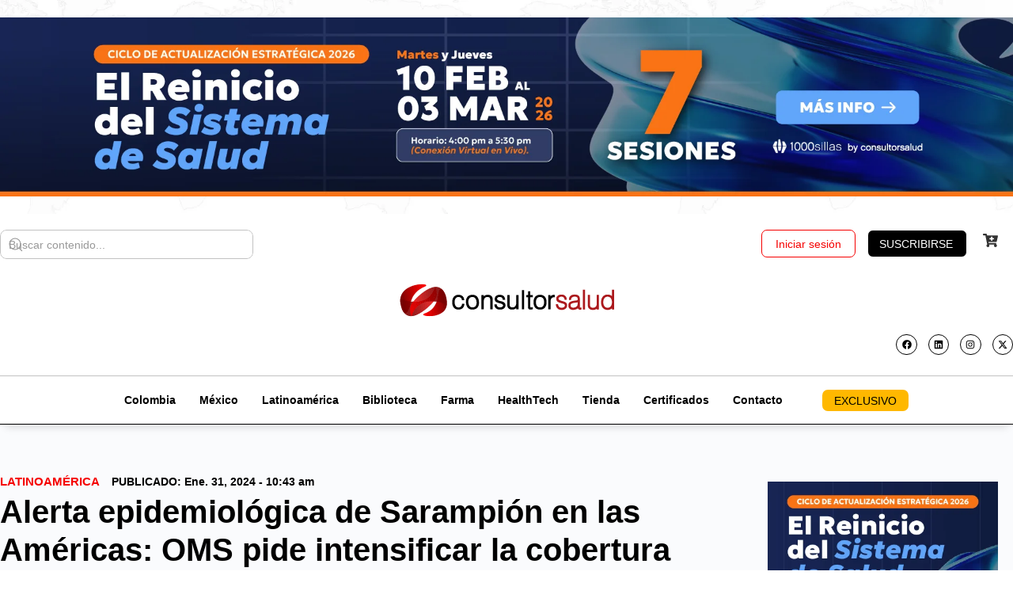

--- FILE ---
content_type: text/html; charset=UTF-8
request_url: https://consultorsalud.com/alerta-epidemiologica-de-sarampion-americas/
body_size: 83187
content:
<!doctype html><html lang="es-CO" prefix="og: https://ogp.me/ns#"><head><meta charset="UTF-8"><link rel="profile" href="https://gmpg.org/xfn/11"><style>img:is([sizes="auto" i], [sizes^="auto," i]) { contain-intrinsic-size: 3000px 1500px }</style> <script data-cfasync="false" data-pagespeed-no-defer>var gtm4wp_datalayer_name = "dataLayer";
	var dataLayer = dataLayer || [];
	const gtm4wp_use_sku_instead = 0;
	const gtm4wp_currency = 'COP';
	const gtm4wp_product_per_impression = 0;
	const gtm4wp_clear_ecommerce = false;
	const gtm4wp_datalayer_max_timeout = 2000;

	const gtm4wp_scrollerscript_debugmode         = false;
	const gtm4wp_scrollerscript_callbacktime      = 1000;
	const gtm4wp_scrollerscript_readerlocation    = 600;
	const gtm4wp_scrollerscript_contentelementid  = "content";
	const gtm4wp_scrollerscript_scannertime       = 80;</script> <title>Alerta epidemiológica de Sarampión en las Américas</title><meta name="description" content="La OMS publicó una alerta epidemiológica en la que pide a los países intensificar la cobertura de vacunación ante posibles brotes de sarampión."/><meta name="robots" content="follow, index, max-snippet:-1, max-video-preview:-1, max-image-preview:large"/><link rel="canonical" href="https://consultorsalud.com/alerta-epidemiologica-de-sarampion-americas/" /><meta property="og:locale" content="es_ES" /><meta property="og:type" content="article" /><meta property="og:title" content="Alerta epidemiológica de Sarampión en las Américas" /><meta property="og:description" content="La OMS publicó una alerta epidemiológica en la que pide a los países intensificar la cobertura de vacunación ante posibles brotes de sarampión." /><meta property="og:url" content="https://consultorsalud.com/alerta-epidemiologica-de-sarampion-americas/" /><meta property="og:site_name" content="CONSULTORSALUD" /><meta property="article:publisher" content="https://www.facebook.com/consultorsalud" /><meta property="article:tag" content="Enfermedades infecciosas" /><meta property="article:tag" content="Noticias OMS/OPS" /><meta property="article:tag" content="Noticias vacunación" /><meta property="article:section" content="Latinoamérica" /><meta property="og:updated_time" content="2024-01-31T10:56:17-05:00" /><meta property="og:image" content="https://consultorsalud.com/wp-content/uploads/2024/01/shutterstock_2369815323-1.jpg" /><meta property="og:image:secure_url" content="https://consultorsalud.com/wp-content/uploads/2024/01/shutterstock_2369815323-1.jpg" /><meta property="og:image:width" content="1200" /><meta property="og:image:height" content="795" /><meta property="og:image:alt" content="sarampión" /><meta property="og:image:type" content="image/jpeg" /><meta property="article:published_time" content="2024-01-31T10:43:20-05:00" /><meta property="article:modified_time" content="2024-01-31T10:56:17-05:00" /><meta name="twitter:card" content="summary_large_image" /><meta name="twitter:title" content="Alerta epidemiológica de Sarampión en las Américas" /><meta name="twitter:description" content="La OMS publicó una alerta epidemiológica en la que pide a los países intensificar la cobertura de vacunación ante posibles brotes de sarampión." /><meta name="twitter:site" content="@consultor_salud" /><meta name="twitter:creator" content="@consultor_salud" /><meta name="twitter:image" content="https://consultorsalud.com/wp-content/uploads/2024/01/shutterstock_2369815323-1.jpg" /> <script type="application/ld+json" class="rank-math-schema">{"@context":"https://schema.org","@graph":[{"@type":"Place","@id":"https://consultorsalud.com/#place","address":{"@type":"PostalAddress","streetAddress":"Carrera 7 # 156-68, North Point, torre 3 oficina 1004","addressLocality":"Bogota","addressCountry":"Colombia"}},{"@type":["NewsMediaOrganization","Organization"],"@id":"https://consultorsalud.com/#organization","name":"CONSULTORSALUD","url":"https://consultorsalud.com","sameAs":["https://www.facebook.com/consultorsalud","https://twitter.com/consultor_salud"],"email":"info@consultorsalud.com","address":{"@type":"PostalAddress","streetAddress":"Carrera 7 # 156-68, North Point, torre 3 oficina 1004","addressLocality":"Bogota","addressCountry":"Colombia"},"logo":{"@type":"ImageObject","@id":"https://consultorsalud.com/#logo","url":"https://consultorsalud.com/wp-content/uploads/2019/04/logo-consultorsalud.jpg","contentUrl":"https://consultorsalud.com/wp-content/uploads/2019/04/logo-consultorsalud.jpg","caption":"CONSULTORSALUD","inLanguage":"es-CO","width":"527","height":"395"},"contactPoint":[{"@type":"ContactPoint","telephone":"+57-317-644-1947","contactType":"customer support"}],"description":"CONSULTORSALUD es la principal plataforma de informaci\u00f3n, formaci\u00f3n y consultor\u00eda especializada en el sector salud en Colombia y Latinoam\u00e9rica. Ofrecemos noticias actualizadas, an\u00e1lisis normativos, cursos, eventos, soluciones digitales y asesor\u00edas estrat\u00e9gicas para fortalecer la gesti\u00f3n, la innovaci\u00f3n y la sostenibilidad de las instituciones de salud.","location":{"@id":"https://consultorsalud.com/#place"}},{"@type":"WebSite","@id":"https://consultorsalud.com/#website","url":"https://consultorsalud.com","name":"CONSULTORSALUD","publisher":{"@id":"https://consultorsalud.com/#organization"},"inLanguage":"es-CO"},{"@type":"ImageObject","@id":"https://consultorsalud.com/wp-content/uploads/2024/01/shutterstock_2369815323-1.jpg","url":"https://consultorsalud.com/wp-content/uploads/2024/01/shutterstock_2369815323-1.jpg","width":"1200","height":"795","caption":"sarampi\u00f3n","inLanguage":"es-CO"},{"@type":"WebPage","@id":"https://consultorsalud.com/alerta-epidemiologica-de-sarampion-americas/#webpage","url":"https://consultorsalud.com/alerta-epidemiologica-de-sarampion-americas/","name":"Alerta epidemiol\u00f3gica de Sarampi\u00f3n en las Am\u00e9ricas","datePublished":"2024-01-31T10:43:20-05:00","dateModified":"2024-01-31T10:56:17-05:00","isPartOf":{"@id":"https://consultorsalud.com/#website"},"primaryImageOfPage":{"@id":"https://consultorsalud.com/wp-content/uploads/2024/01/shutterstock_2369815323-1.jpg"},"inLanguage":"es-CO"},{"@type":"Person","@id":"https://consultorsalud.com/autor/nathalia-moreno-gonzalez/","name":"Nathalia Moreno Gonz\u00e1lez","description":"Conoce las publicaciones, opini\u00f3n experta y contenido exclusivo de Nathalia Moreno Gonz\u00e1lez en CONSULTORSALUD.","url":"https://consultorsalud.com/autor/nathalia-moreno-gonzalez/","image":{"@type":"ImageObject","@id":"https://consultorsalud.com/wp-content/uploads/2025/04/cropped-Nathalia-Perfil-e1736886739518-260x300-1-96x96.webp","url":"https://consultorsalud.com/wp-content/uploads/2025/04/cropped-Nathalia-Perfil-e1736886739518-260x300-1-96x96.webp","caption":"Nathalia Moreno Gonz\u00e1lez","inLanguage":"es-CO"},"worksFor":{"@id":"https://consultorsalud.com/#organization"}},{"@type":"NewsArticle","headline":"Alerta epidemiol\u00f3gica de Sarampi\u00f3n en las Am\u00e9ricas","keywords":"Sarampi\u00f3n,Am\u00e9ricas,Alerta epidemiol\u00f3gica","datePublished":"2024-01-31T10:43:20-05:00","dateModified":"2024-01-31T10:56:17-05:00","articleSection":"Latinoam\u00e9rica","author":{"@id":"https://consultorsalud.com/autor/nathalia-moreno-gonzalez/","name":"Nathalia Moreno Gonz\u00e1lez"},"publisher":{"@id":"https://consultorsalud.com/#organization"},"description":"La OMS public\u00f3 una alerta epidemiol\u00f3gica en la que pide a los pa\u00edses intensificar la cobertura de vacunaci\u00f3n ante posibles brotes de sarampi\u00f3n.","name":"Alerta epidemiol\u00f3gica de Sarampi\u00f3n en las Am\u00e9ricas","@id":"https://consultorsalud.com/alerta-epidemiologica-de-sarampion-americas/#richSnippet","isPartOf":{"@id":"https://consultorsalud.com/alerta-epidemiologica-de-sarampion-americas/#webpage"},"image":{"@id":"https://consultorsalud.com/wp-content/uploads/2024/01/shutterstock_2369815323-1.jpg"},"inLanguage":"es-CO","mainEntityOfPage":{"@id":"https://consultorsalud.com/alerta-epidemiologica-de-sarampion-americas/#webpage"}}]}</script>  <script type='application/javascript'  id='pys-version-script'>console.log('PixelYourSite Free version 11.1.5.2');</script> <link rel="alternate" type="application/rss+xml" title="CONSULTORSALUD &raquo; Feed" href="https://consultorsalud.com/feed/" /><link rel="alternate" type="application/rss+xml" title="CONSULTORSALUD &raquo; RSS de los comentarios" href="https://consultorsalud.com/comments/feed/" />
<script id="consu-ready" src="[data-uri]" defer></script> <link data-optimized="1" rel='stylesheet' id='wc-blocks-integration-css' href='https://consultorsalud.com/wp-content/litespeed/css/2dea4a980ea08d9602c8a638c8e9525b.css?ver=9525b' type='text/css' media='all' /><link data-optimized="1" rel='stylesheet' id='wcsg-blocks-integration-css' href='https://consultorsalud.com/wp-content/litespeed/css/1d70d4d7d9b0f175ae3c5910404162e3.css?ver=162e3' type='text/css' media='all' /><link data-optimized="1" rel='stylesheet' id='buddyboss_legacy-css' href='https://consultorsalud.com/wp-content/litespeed/css/594fecc3d8cf02db8771f3f9c64a4e64.css?ver=a4e64' type='text/css' media='all' /><link data-optimized="1" rel='stylesheet' id='wp-block-library-css' href='https://consultorsalud.com/wp-content/litespeed/css/f199a271be2be24dd205849879d7fb2c.css?ver=7fb2c' type='text/css' media='all' /><style id='classic-theme-styles-inline-css' type='text/css'>/*! This file is auto-generated */
.wp-block-button__link{color:#fff;background-color:#32373c;border-radius:9999px;box-shadow:none;text-decoration:none;padding:calc(.667em + 2px) calc(1.333em + 2px);font-size:1.125em}.wp-block-file__button{background:#32373c;color:#fff;text-decoration:none}</style><link data-optimized="1" rel='stylesheet' id='bb_theme_block-buddypanel-style-css-css' href='https://consultorsalud.com/wp-content/litespeed/css/c3043b0f1abc75f5823c9ccefb5e9c8a.css?ver=e9c8a' type='text/css' media='all' /><style id='global-styles-inline-css' type='text/css'>:root{--wp--preset--aspect-ratio--square: 1;--wp--preset--aspect-ratio--4-3: 4/3;--wp--preset--aspect-ratio--3-4: 3/4;--wp--preset--aspect-ratio--3-2: 3/2;--wp--preset--aspect-ratio--2-3: 2/3;--wp--preset--aspect-ratio--16-9: 16/9;--wp--preset--aspect-ratio--9-16: 9/16;--wp--preset--color--black: #000000;--wp--preset--color--cyan-bluish-gray: #abb8c3;--wp--preset--color--white: #ffffff;--wp--preset--color--pale-pink: #f78da7;--wp--preset--color--vivid-red: #cf2e2e;--wp--preset--color--luminous-vivid-orange: #ff6900;--wp--preset--color--luminous-vivid-amber: #fcb900;--wp--preset--color--light-green-cyan: #7bdcb5;--wp--preset--color--vivid-green-cyan: #00d084;--wp--preset--color--pale-cyan-blue: #8ed1fc;--wp--preset--color--vivid-cyan-blue: #0693e3;--wp--preset--color--vivid-purple: #9b51e0;--wp--preset--gradient--vivid-cyan-blue-to-vivid-purple: linear-gradient(135deg,rgba(6,147,227,1) 0%,rgb(155,81,224) 100%);--wp--preset--gradient--light-green-cyan-to-vivid-green-cyan: linear-gradient(135deg,rgb(122,220,180) 0%,rgb(0,208,130) 100%);--wp--preset--gradient--luminous-vivid-amber-to-luminous-vivid-orange: linear-gradient(135deg,rgba(252,185,0,1) 0%,rgba(255,105,0,1) 100%);--wp--preset--gradient--luminous-vivid-orange-to-vivid-red: linear-gradient(135deg,rgba(255,105,0,1) 0%,rgb(207,46,46) 100%);--wp--preset--gradient--very-light-gray-to-cyan-bluish-gray: linear-gradient(135deg,rgb(238,238,238) 0%,rgb(169,184,195) 100%);--wp--preset--gradient--cool-to-warm-spectrum: linear-gradient(135deg,rgb(74,234,220) 0%,rgb(151,120,209) 20%,rgb(207,42,186) 40%,rgb(238,44,130) 60%,rgb(251,105,98) 80%,rgb(254,248,76) 100%);--wp--preset--gradient--blush-light-purple: linear-gradient(135deg,rgb(255,206,236) 0%,rgb(152,150,240) 100%);--wp--preset--gradient--blush-bordeaux: linear-gradient(135deg,rgb(254,205,165) 0%,rgb(254,45,45) 50%,rgb(107,0,62) 100%);--wp--preset--gradient--luminous-dusk: linear-gradient(135deg,rgb(255,203,112) 0%,rgb(199,81,192) 50%,rgb(65,88,208) 100%);--wp--preset--gradient--pale-ocean: linear-gradient(135deg,rgb(255,245,203) 0%,rgb(182,227,212) 50%,rgb(51,167,181) 100%);--wp--preset--gradient--electric-grass: linear-gradient(135deg,rgb(202,248,128) 0%,rgb(113,206,126) 100%);--wp--preset--gradient--midnight: linear-gradient(135deg,rgb(2,3,129) 0%,rgb(40,116,252) 100%);--wp--preset--font-size--small: 13px;--wp--preset--font-size--medium: 20px;--wp--preset--font-size--large: 36px;--wp--preset--font-size--x-large: 42px;--wp--preset--spacing--20: 0.44rem;--wp--preset--spacing--30: 0.67rem;--wp--preset--spacing--40: 1rem;--wp--preset--spacing--50: 1.5rem;--wp--preset--spacing--60: 2.25rem;--wp--preset--spacing--70: 3.38rem;--wp--preset--spacing--80: 5.06rem;--wp--preset--shadow--natural: 6px 6px 9px rgba(0, 0, 0, 0.2);--wp--preset--shadow--deep: 12px 12px 50px rgba(0, 0, 0, 0.4);--wp--preset--shadow--sharp: 6px 6px 0px rgba(0, 0, 0, 0.2);--wp--preset--shadow--outlined: 6px 6px 0px -3px rgba(255, 255, 255, 1), 6px 6px rgba(0, 0, 0, 1);--wp--preset--shadow--crisp: 6px 6px 0px rgba(0, 0, 0, 1);}:where(.is-layout-flex){gap: 0.5em;}:where(.is-layout-grid){gap: 0.5em;}body .is-layout-flex{display: flex;}.is-layout-flex{flex-wrap: wrap;align-items: center;}.is-layout-flex > :is(*, div){margin: 0;}body .is-layout-grid{display: grid;}.is-layout-grid > :is(*, div){margin: 0;}:where(.wp-block-columns.is-layout-flex){gap: 2em;}:where(.wp-block-columns.is-layout-grid){gap: 2em;}:where(.wp-block-post-template.is-layout-flex){gap: 1.25em;}:where(.wp-block-post-template.is-layout-grid){gap: 1.25em;}.has-black-color{color: var(--wp--preset--color--black) !important;}.has-cyan-bluish-gray-color{color: var(--wp--preset--color--cyan-bluish-gray) !important;}.has-white-color{color: var(--wp--preset--color--white) !important;}.has-pale-pink-color{color: var(--wp--preset--color--pale-pink) !important;}.has-vivid-red-color{color: var(--wp--preset--color--vivid-red) !important;}.has-luminous-vivid-orange-color{color: var(--wp--preset--color--luminous-vivid-orange) !important;}.has-luminous-vivid-amber-color{color: var(--wp--preset--color--luminous-vivid-amber) !important;}.has-light-green-cyan-color{color: var(--wp--preset--color--light-green-cyan) !important;}.has-vivid-green-cyan-color{color: var(--wp--preset--color--vivid-green-cyan) !important;}.has-pale-cyan-blue-color{color: var(--wp--preset--color--pale-cyan-blue) !important;}.has-vivid-cyan-blue-color{color: var(--wp--preset--color--vivid-cyan-blue) !important;}.has-vivid-purple-color{color: var(--wp--preset--color--vivid-purple) !important;}.has-black-background-color{background-color: var(--wp--preset--color--black) !important;}.has-cyan-bluish-gray-background-color{background-color: var(--wp--preset--color--cyan-bluish-gray) !important;}.has-white-background-color{background-color: var(--wp--preset--color--white) !important;}.has-pale-pink-background-color{background-color: var(--wp--preset--color--pale-pink) !important;}.has-vivid-red-background-color{background-color: var(--wp--preset--color--vivid-red) !important;}.has-luminous-vivid-orange-background-color{background-color: var(--wp--preset--color--luminous-vivid-orange) !important;}.has-luminous-vivid-amber-background-color{background-color: var(--wp--preset--color--luminous-vivid-amber) !important;}.has-light-green-cyan-background-color{background-color: var(--wp--preset--color--light-green-cyan) !important;}.has-vivid-green-cyan-background-color{background-color: var(--wp--preset--color--vivid-green-cyan) !important;}.has-pale-cyan-blue-background-color{background-color: var(--wp--preset--color--pale-cyan-blue) !important;}.has-vivid-cyan-blue-background-color{background-color: var(--wp--preset--color--vivid-cyan-blue) !important;}.has-vivid-purple-background-color{background-color: var(--wp--preset--color--vivid-purple) !important;}.has-black-border-color{border-color: var(--wp--preset--color--black) !important;}.has-cyan-bluish-gray-border-color{border-color: var(--wp--preset--color--cyan-bluish-gray) !important;}.has-white-border-color{border-color: var(--wp--preset--color--white) !important;}.has-pale-pink-border-color{border-color: var(--wp--preset--color--pale-pink) !important;}.has-vivid-red-border-color{border-color: var(--wp--preset--color--vivid-red) !important;}.has-luminous-vivid-orange-border-color{border-color: var(--wp--preset--color--luminous-vivid-orange) !important;}.has-luminous-vivid-amber-border-color{border-color: var(--wp--preset--color--luminous-vivid-amber) !important;}.has-light-green-cyan-border-color{border-color: var(--wp--preset--color--light-green-cyan) !important;}.has-vivid-green-cyan-border-color{border-color: var(--wp--preset--color--vivid-green-cyan) !important;}.has-pale-cyan-blue-border-color{border-color: var(--wp--preset--color--pale-cyan-blue) !important;}.has-vivid-cyan-blue-border-color{border-color: var(--wp--preset--color--vivid-cyan-blue) !important;}.has-vivid-purple-border-color{border-color: var(--wp--preset--color--vivid-purple) !important;}.has-vivid-cyan-blue-to-vivid-purple-gradient-background{background: var(--wp--preset--gradient--vivid-cyan-blue-to-vivid-purple) !important;}.has-light-green-cyan-to-vivid-green-cyan-gradient-background{background: var(--wp--preset--gradient--light-green-cyan-to-vivid-green-cyan) !important;}.has-luminous-vivid-amber-to-luminous-vivid-orange-gradient-background{background: var(--wp--preset--gradient--luminous-vivid-amber-to-luminous-vivid-orange) !important;}.has-luminous-vivid-orange-to-vivid-red-gradient-background{background: var(--wp--preset--gradient--luminous-vivid-orange-to-vivid-red) !important;}.has-very-light-gray-to-cyan-bluish-gray-gradient-background{background: var(--wp--preset--gradient--very-light-gray-to-cyan-bluish-gray) !important;}.has-cool-to-warm-spectrum-gradient-background{background: var(--wp--preset--gradient--cool-to-warm-spectrum) !important;}.has-blush-light-purple-gradient-background{background: var(--wp--preset--gradient--blush-light-purple) !important;}.has-blush-bordeaux-gradient-background{background: var(--wp--preset--gradient--blush-bordeaux) !important;}.has-luminous-dusk-gradient-background{background: var(--wp--preset--gradient--luminous-dusk) !important;}.has-pale-ocean-gradient-background{background: var(--wp--preset--gradient--pale-ocean) !important;}.has-electric-grass-gradient-background{background: var(--wp--preset--gradient--electric-grass) !important;}.has-midnight-gradient-background{background: var(--wp--preset--gradient--midnight) !important;}.has-small-font-size{font-size: var(--wp--preset--font-size--small) !important;}.has-medium-font-size{font-size: var(--wp--preset--font-size--medium) !important;}.has-large-font-size{font-size: var(--wp--preset--font-size--large) !important;}.has-x-large-font-size{font-size: var(--wp--preset--font-size--x-large) !important;}
:where(.wp-block-post-template.is-layout-flex){gap: 1.25em;}:where(.wp-block-post-template.is-layout-grid){gap: 1.25em;}
:where(.wp-block-columns.is-layout-flex){gap: 2em;}:where(.wp-block-columns.is-layout-grid){gap: 2em;}
:root :where(.wp-block-pullquote){font-size: 1.5em;line-height: 1.6;}</style><link data-optimized="1" rel='stylesheet' id='clientify-addons-css' href='https://consultorsalud.com/wp-content/litespeed/css/1f3383d8d7c274b583550aac87610211.css?ver=10211' type='text/css' media='all' /><link data-optimized="1" rel='stylesheet' id='wcmamtx-frontend-unique-css' href='https://consultorsalud.com/wp-content/litespeed/css/a7f81acb076d00dfa03069da83ca1fb6.css?ver=a1fb6' type='text/css' media='all' /><link data-optimized="1" rel='stylesheet' id='plyr-css-css' href='https://consultorsalud.com/wp-content/litespeed/css/8884c400ba33160946d85b0ebd5083cb.css?ver=083cb' type='text/css' media='all' /><link data-optimized="1" rel='stylesheet' id='gcloud-tts-style-css' href='https://consultorsalud.com/wp-content/litespeed/css/cf789399d12513a4e4b3c4c42d2bd974.css?ver=bd974' type='text/css' media='all' /><link data-optimized="1" rel='stylesheet' id='magnifik-utils-css' href='https://consultorsalud.com/wp-content/litespeed/css/4cdab76bbe4445af2a17a4d351e624ae.css?ver=624ae' type='text/css' media='all' /><link data-optimized="1" rel='stylesheet' id='woocommerce-layout-css' href='https://consultorsalud.com/wp-content/litespeed/css/18ed3b3675ca940c8a9937bf3e87520b.css?ver=7520b' type='text/css' media='all' /><link data-optimized="1" rel='stylesheet' id='woocommerce-smallscreen-css' href='https://consultorsalud.com/wp-content/litespeed/css/c7f8f5dd1c0f70235b73e08be5271be8.css?ver=71be8' type='text/css' media='only screen and (max-width: 768px)' /><link data-optimized="1" rel='stylesheet' id='woocommerce-general-css' href='https://consultorsalud.com/wp-content/litespeed/css/7512e9b0dcc8794acd3a76360e2b69c5.css?ver=b69c5' type='text/css' media='all' /><style id='woocommerce-inline-inline-css' type='text/css'>.woocommerce form .form-row .required { visibility: visible; }</style><link data-optimized="1" rel='stylesheet' id='wp-components-css' href='https://consultorsalud.com/wp-content/litespeed/css/ba6ee87807df8e495196efa898e69f51.css?ver=69f51' type='text/css' media='all' /><link data-optimized="1" rel='stylesheet' id='woocommerce_subscriptions_gifting-css' href='https://consultorsalud.com/wp-content/litespeed/css/9e9de967cdeddef6f3cc6847f8063545.css?ver=63545' type='text/css' media='all' /><link data-optimized="1" rel='stylesheet' id='brands-styles-css' href='https://consultorsalud.com/wp-content/litespeed/css/29bf639f08ea88d5294a9d49fb016ba5.css?ver=16ba5' type='text/css' media='all' /><link data-optimized="1" rel='stylesheet' id='redux-extendify-styles-css' href='https://consultorsalud.com/wp-content/litespeed/css/2e0f5089f1c91c4cf0643b1bd642801f.css?ver=2801f' type='text/css' media='all' /><link data-optimized="1" rel='stylesheet' id='buddyboss-theme-fonts-css' href='https://consultorsalud.com/wp-content/litespeed/css/0db59acca78a1c29ebb1b5a12c820579.css?ver=20579' type='text/css' media='all' /><link data-optimized="1" rel='stylesheet' id='ep-font-css' href='https://consultorsalud.com/wp-content/litespeed/css/0903f646092334375841ecb19cc8e033.css?ver=8e033' type='text/css' media='all' /><link data-optimized="1" rel='stylesheet' id='bdt-uikit-css' href='https://consultorsalud.com/wp-content/litespeed/css/a68d9c9425b660a4f44ae09173cb1380.css?ver=b1380' type='text/css' media='all' /><link data-optimized="1" rel='stylesheet' id='ep-helper-css' href='https://consultorsalud.com/wp-content/litespeed/css/06469717516e3be23b48d98719a48e46.css?ver=48e46' type='text/css' media='all' /><link data-optimized="1" rel='stylesheet' id='ep-search-css' href='https://consultorsalud.com/wp-content/litespeed/css/4b4237ae71c6999d516e51e214031d06.css?ver=31d06' type='text/css' media='all' /><link data-optimized="1" rel='stylesheet' id='elementor-frontend-css' href='https://consultorsalud.com/wp-content/litespeed/css/0e94aea3ceee44125c0cda9bcf8d6c13.css?ver=d6c13' type='text/css' media='all' /><link data-optimized="1" rel='stylesheet' id='widget-image-css' href='https://consultorsalud.com/wp-content/litespeed/css/5292f1da8319d50a5deaf7e253a47a40.css?ver=47a40' type='text/css' media='all' /><link data-optimized="1" rel='stylesheet' id='widget-social-icons-css' href='https://consultorsalud.com/wp-content/litespeed/css/6dab684d2d41a08e280ab8ee78366b75.css?ver=66b75' type='text/css' media='all' /><link data-optimized="1" rel='stylesheet' id='e-apple-webkit-css' href='https://consultorsalud.com/wp-content/litespeed/css/122305b1923c62c65ab22957243a1797.css?ver=a1797' type='text/css' media='all' /><link data-optimized="1" rel='stylesheet' id='widget-nav-menu-css' href='https://consultorsalud.com/wp-content/litespeed/css/563ae97040424c82db31c077b0ca04f5.css?ver=a04f5' type='text/css' media='all' /><link data-optimized="1" rel='stylesheet' id='widget-divider-css' href='https://consultorsalud.com/wp-content/litespeed/css/85809cab485bab8bde3b0afaad9dcfc4.css?ver=dcfc4' type='text/css' media='all' /><link data-optimized="1" rel='stylesheet' id='ep-offcanvas-css' href='https://consultorsalud.com/wp-content/litespeed/css/6b526e885f3780dc7ca6ad10326a07a1.css?ver=a07a1' type='text/css' media='all' /><link data-optimized="1" rel='stylesheet' id='e-sticky-css' href='https://consultorsalud.com/wp-content/litespeed/css/44e44ebf68ee83cf33461c0ab5b9a716.css?ver=9a716' type='text/css' media='all' /><link data-optimized="1" rel='stylesheet' id='e-animation-slideInDown-css' href='https://consultorsalud.com/wp-content/litespeed/css/04422819d31ce5f7e7880ef57fad7a56.css?ver=d7a56' type='text/css' media='all' /><link data-optimized="1" rel='stylesheet' id='widget-heading-css' href='https://consultorsalud.com/wp-content/litespeed/css/7fa3b508b811108f44a5d4ac3db830fe.css?ver=830fe' type='text/css' media='all' /><link data-optimized="1" rel='stylesheet' id='e-animation-grow-css' href='https://consultorsalud.com/wp-content/litespeed/css/51ab91d8b9f20fef10627be19f40bb59.css?ver=0bb59' type='text/css' media='all' /><link data-optimized="1" rel='stylesheet' id='widget-form-css' href='https://consultorsalud.com/wp-content/litespeed/css/3ce0a7f1241279c73380ab33bddbd360.css?ver=bd360' type='text/css' media='all' /><link data-optimized="1" rel='stylesheet' id='widget-post-info-css' href='https://consultorsalud.com/wp-content/litespeed/css/2113ff881cad3ebe69ac5ce189c9951c.css?ver=9951c' type='text/css' media='all' /><link data-optimized="1" rel='stylesheet' id='widget-icon-list-css' href='https://consultorsalud.com/wp-content/litespeed/css/7e7c07b8bc607063dda0caf2b4cc7c3e.css?ver=c7c3e' type='text/css' media='all' /><link data-optimized="1" rel='stylesheet' id='widget-share-buttons-css' href='https://consultorsalud.com/wp-content/litespeed/css/4dcc25a6551eaff7892f23fb95e31115.css?ver=31115' type='text/css' media='all' /><link data-optimized="1" rel='stylesheet' id='widget-video-css' href='https://consultorsalud.com/wp-content/litespeed/css/93bcffc2c312bde081e772eb7790557e.css?ver=0557e' type='text/css' media='all' /><link data-optimized="1" rel='stylesheet' id='widget-author-box-css' href='https://consultorsalud.com/wp-content/litespeed/css/3fddbc7fab44a7bad9e8abd7297f4815.css?ver=f4815' type='text/css' media='all' /><link data-optimized="1" rel='stylesheet' id='widget-loop-common-css' href='https://consultorsalud.com/wp-content/litespeed/css/1bec5b3ca8b99a718f12efc22b842591.css?ver=42591' type='text/css' media='all' /><link data-optimized="1" rel='stylesheet' id='widget-loop-grid-css' href='https://consultorsalud.com/wp-content/litespeed/css/20b205a349feedf7ff6570f4b6d28257.css?ver=28257' type='text/css' media='all' /><link data-optimized="1" rel='stylesheet' id='e-animation-float-css' href='https://consultorsalud.com/wp-content/litespeed/css/f5eb51578b6a19b2f0050f55a2611bcd.css?ver=11bcd' type='text/css' media='all' /><link data-optimized="1" rel='stylesheet' id='e-popup-css' href='https://consultorsalud.com/wp-content/litespeed/css/6dbfd3b176b822b098f08836189219c9.css?ver=219c9' type='text/css' media='all' /><link data-optimized="1" rel='stylesheet' id='elementor-post-139817-css' href='https://consultorsalud.com/wp-content/litespeed/css/dfe588848f771a9d1242e478cda96a78.css?ver=96a78' type='text/css' media='all' /><link data-optimized="1" rel='stylesheet' id='font-awesome-5-all-css' href='https://consultorsalud.com/wp-content/litespeed/css/22ff0e75e9d06d163f4461c4d3e5ad6e.css?ver=5ad6e' type='text/css' media='all' /><link data-optimized="1" rel='stylesheet' id='font-awesome-4-shim-css' href='https://consultorsalud.com/wp-content/litespeed/css/0d3b93aea6049714890a02d5119ad911.css?ver=ad911' type='text/css' media='all' /><link data-optimized="1" rel='stylesheet' id='elementor-post-252178-css' href='https://consultorsalud.com/wp-content/litespeed/css/c018b80821940a472fd2d318c3420af3.css?ver=20af3' type='text/css' media='all' /><link data-optimized="1" rel='stylesheet' id='elementor-post-256963-css' href='https://consultorsalud.com/wp-content/litespeed/css/f35455344468c6617dbdda9b2040cdbe.css?ver=0cdbe' type='text/css' media='all' /><link data-optimized="1" rel='stylesheet' id='elementor-post-252049-css' href='https://consultorsalud.com/wp-content/litespeed/css/89e8692c921cfb50f33d0217cd164243.css?ver=64243' type='text/css' media='all' /><link data-optimized="1" rel='stylesheet' id='elementor-post-288658-css' href='https://consultorsalud.com/wp-content/litespeed/css/554f87ba887e96c1fc1e6e2b0f4b8994.css?ver=b8994' type='text/css' media='all' /><link data-optimized="1" rel='stylesheet' id='buddyboss-theme-icons-map-css' href='https://consultorsalud.com/wp-content/litespeed/css/fc61aa8a6beb2c18666a403fb199ba4a.css?ver=9ba4a' type='text/css' media='all' /><link data-optimized="1" rel='stylesheet' id='buddyboss-theme-icons-css' href='https://consultorsalud.com/wp-content/litespeed/css/c1bfe1da036238568202d515e7082c00.css?ver=82c00' type='text/css' media='all' /><link data-optimized="1" rel='stylesheet' id='buddyboss-theme-magnific-popup-css-css' href='https://consultorsalud.com/wp-content/litespeed/css/84b8b327ab09ebc0d20dd9f81453f095.css?ver=3f095' type='text/css' media='all' /><link data-optimized="1" rel='stylesheet' id='buddyboss-theme-select2-css-css' href='https://consultorsalud.com/wp-content/litespeed/css/770c8772323fa96dcd21dc87a5597ded.css?ver=97ded' type='text/css' media='all' /><link data-optimized="1" rel='stylesheet' id='buddyboss-theme-css-css' href='https://consultorsalud.com/wp-content/litespeed/css/1a7f21d65770c8c5a11d424c807f604a.css?ver=f604a' type='text/css' media='all' /><link data-optimized="1" rel='stylesheet' id='buddyboss-theme-template-css' href='https://consultorsalud.com/wp-content/litespeed/css/729745fd9ba1438b541ff5172f68cafb.css?ver=8cafb' type='text/css' media='all' /><link data-optimized="1" rel='stylesheet' id='buddyboss-theme-woocommerce-css' href='https://consultorsalud.com/wp-content/litespeed/css/828a54ca2cbf92c10ae9bcf1f63f2eb5.css?ver=f2eb5' type='text/css' media='all' /><link data-optimized="1" rel='stylesheet' id='buddyboss-theme-elementor-css' href='https://consultorsalud.com/wp-content/litespeed/css/745c306bf7f591942b96e6199a04b94a.css?ver=4b94a' type='text/css' media='all' /><link data-optimized="1" rel='stylesheet' id='buddyboss-child-css-css' href='https://consultorsalud.com/wp-content/litespeed/css/48dba7d1bbba9a20db7da8deab4dc065.css?ver=dc065' type='text/css' media='all' /><link data-optimized="1" rel='stylesheet' id='elementor-gf-local-worksans-css' href='https://consultorsalud.com/wp-content/litespeed/css/f3290a8cb306b7b6bf6f9edaec32c88d.css?ver=2c88d' type='text/css' media='all' /><link data-optimized="1" rel='stylesheet' id='elementor-gf-local-ptserif-css' href='https://consultorsalud.com/wp-content/litespeed/css/dc940d68f0d7f76b875a928143ae411a.css?ver=e411a' type='text/css' media='all' /><link data-optimized="1" rel='stylesheet' id='elementor-gf-local-roboto-css' href='https://consultorsalud.com/wp-content/litespeed/css/6f6f7a46095fadfdddca1e9dad4d01c5.css?ver=d01c5' type='text/css' media='all' /> <script type="text/javascript" id="jquery-core-js-extra" src="[data-uri]" defer></script> <script type="text/javascript" data-cfasync="false" src="https://consultorsalud.com/wp-includes/js/jquery/jquery.min.js" id="jquery-core-js"></script> <script type="text/javascript" data-cfasync="false" src="https://consultorsalud.com/wp-includes/js/jquery/jquery-migrate.min.js" id="jquery-migrate-js"></script> <script data-optimized="1" type="text/javascript" src="https://consultorsalud.com/wp-content/litespeed/js/64e1959b7be5cd2ac24aeaf7b930c832.js?ver=0c832" id="wcmamtx-frontend-unique-js" defer data-deferred="1"></script> <script type="text/javascript" id="plyr-js-js-extra" src="[data-uri]" defer></script> <script data-optimized="1" type="text/javascript" src="https://consultorsalud.com/wp-content/litespeed/js/09c652989409ebd394132e0dc4dab0de.js?ver=ab0de" id="plyr-js-js" defer data-deferred="1"></script> <script data-optimized="1" type="text/javascript" src="https://consultorsalud.com/wp-content/litespeed/js/41fea4ac36442d248d1623a654d5d440.js?ver=5d440" id="gtm4wp-scroll-tracking-js" defer data-deferred="1"></script> <script type="text/javascript" id="advanced-ads-advanced-js-js-extra" src="[data-uri]" defer></script> <script type="text/javascript" src="https://consultorsalud.com/wp-content/plugins/advanced-ads/public/assets/js/advanced.min.js" id="advanced-ads-advanced-js-js"></script> <script type="text/javascript" id="advanced_ads_pro/visitor_conditions-js-extra" src="[data-uri]" defer></script> <script data-optimized="1" type="text/javascript" src="https://consultorsalud.com/wp-content/litespeed/js/19d7c7febbb13e56fb10ad0b2a64336e.js?ver=4336e" id="advanced_ads_pro/visitor_conditions-js" defer data-deferred="1"></script> <script data-optimized="1" type="text/javascript" src="https://consultorsalud.com/wp-content/litespeed/js/0ce5803e5c368aa726a5d1154f88e919.js?ver=8e919" id="font-awesome-4-shim-js" defer data-deferred="1"></script> <script data-optimized="1" type="text/javascript" src="https://consultorsalud.com/wp-content/litespeed/js/832ad055a070835cf2c470271bfd2fc9.js?ver=d2fc9" id="jquery-bind-first-js" defer data-deferred="1"></script> <script data-optimized="1" type="text/javascript" src="https://consultorsalud.com/wp-content/litespeed/js/877b5cf27e9ad81d740c43d1150dc819.js?ver=dc819" id="js-cookie-pys-js" defer data-deferred="1"></script> <script data-optimized="1" type="text/javascript" src="https://consultorsalud.com/wp-content/litespeed/js/06e24c57ed47082818168aa201c402bd.js?ver=402bd" id="js-tld-js" defer data-deferred="1"></script> <script type="text/javascript" id="pys-js-extra" src="[data-uri]" defer></script> <script data-optimized="1" type="text/javascript" src="https://consultorsalud.com/wp-content/litespeed/js/af8f03d294636b559fdc2276578eb29e.js?ver=eb29e" id="pys-js" defer data-deferred="1"></script> <script data-optimized="1" type="text/javascript" src="https://consultorsalud.com/wp-content/litespeed/js/a4832f673983c7fb7b479931fbec72e2.js?ver=c72e2" id="buddyboss-child-js-js" defer data-deferred="1"></script> <link rel="https://api.w.org/" href="https://consultorsalud.com/wp-json/" /><link rel="alternate" title="JSON" type="application/json" href="https://consultorsalud.com/wp-json/wp/v2/posts/283605" /><link rel="EditURI" type="application/rsd+xml" title="RSD" href="https://consultorsalud.com/xmlrpc.php?rsd" /><meta name="generator" content="WordPress 6.8.3" /><meta name="generator" content="WooCommerce 10.3.6" /><link rel='shortlink' href='https://consultorsalud.com/?p=283605' /><link rel="alternate" title="oEmbed (JSON)" type="application/json+oembed" href="https://consultorsalud.com/wp-json/oembed/1.0/embed?url=https%3A%2F%2Fconsultorsalud.com%2Falerta-epidemiologica-de-sarampion-americas%2F" /><link rel="alternate" title="oEmbed (XML)" type="text/xml+oembed" href="https://consultorsalud.com/wp-json/oembed/1.0/embed?url=https%3A%2F%2Fconsultorsalud.com%2Falerta-epidemiologica-de-sarampion-americas%2F&#038;format=xml" /> <script data-cfasync="false" data-pagespeed-no-defer>var dataLayer_content = {"visitorLoginState":"logged-out","visitorEmail":"","visitorEmailHash":"","visitorUsername":"","pagePostType":"post","pagePostType2":"single-post","pageCategory":["latinoamerica"],"pageAttributes":["enfermedades-infecciosas","noticias-oms-ops","noticias-vacunacion"],"pagePostAuthor":"Nathalia Moreno González","pagePostTerms":{"category":["Latinoamérica"],"post_tag":["Enfermedades infecciosas","Noticias OMS\/OPS","Noticias vacunación"],"meta":{"rank_math_internal_links_processed":1,"rank_math_primary_category":3,"rank_math_seo_score":81,"rank_math_title":"Alerta epidemiológica de Sarampión en las Américas","rank_math_description":"La OMS publicó una alerta epidemiológica en la que pide a los países intensificar la cobertura de vacunación ante posibles brotes de sarampión.","rank_math_focus_keyword":"Sarampión,Américas,Alerta epidemiológica","video_url":"","video_youtube":"","video_reel":""}},"customerTotalOrders":0,"customerTotalOrderValue":0,"customerFirstName":"","customerLastName":"","customerBillingFirstName":"","customerBillingLastName":"","customerBillingCompany":"","customerBillingAddress1":"","customerBillingAddress2":"","customerBillingCity":"","customerBillingState":"","customerBillingPostcode":"","customerBillingCountry":"","customerBillingEmail":"","customerBillingEmailHash":"","customerBillingPhone":"","customerShippingFirstName":"","customerShippingLastName":"","customerShippingCompany":"","customerShippingAddress1":"","customerShippingAddress2":"","customerShippingCity":"","customerShippingState":"","customerShippingPostcode":"","customerShippingCountry":"","cartContent":{"totals":{"applied_coupons":[],"discount_total":0,"subtotal":0,"total":0},"items":[]}};
	dataLayer.push( dataLayer_content );</script> <script data-cfasync="false" data-pagespeed-no-defer>(function(w,d,s,l,i){w[l]=w[l]||[];w[l].push({'gtm.start':
new Date().getTime(),event:'gtm.js'});var f=d.getElementsByTagName(s)[0],
j=d.createElement(s),dl=l!='dataLayer'?'&l='+l:'';j.async=true;j.src=
'//www.googletagmanager.com/gtm.js?id='+i+dl;f.parentNode.insertBefore(j,f);
})(window,document,'script','dataLayer','GTM-5S94LZF');</script> <meta name="generator" content="Redux 4.4.11" /><meta name="viewport" content="width=device-width, initial-scale=1.0, maximum-scale=3.0, user-scalable=1" />	<noscript><style>.woocommerce-product-gallery{ opacity: 1 !important; }</style></noscript><meta name="generator" content="Elementor 3.33.5; features: e_font_icon_svg, additional_custom_breakpoints; settings: css_print_method-external, google_font-enabled, font_display-auto"><style>.site-header .signup{display:none}
	.arm_social_btn_separator_wrapper {text-align: center}
	.arm_form_102 .arm-df__form-group .arm_forgotpassword_link, .arm_form_102 .arm-df__form-group.arm_forgotpassword_link, .arm_form_102 .arm_forgotpassword_link {
    margin: -132px 0px 0px 300px !important}
	
	.rank-math-notice {
    display: none !important;
  }
	
	.jeg_posts .jeg_post, .jeg_posts .jeg_postsmall {
		text-align: left;
	}
	
	/*Nuevo elemento EPIC 39 plugin builder de noticicas*/
	.consultor-category a {
    padding: 5px;
    background-color: #D31414;
    color: #fff;
	}
	.jeg_postblock_39 article{border-bottom: 1px solid lightgray;padding:15px 0}
	.jeg_postblock_39 article .jeg_post_excerpt{margin-top:0}
	.jeg_postblock_39 article h3{margin-bottom:5px}
	.jeg_postblock_39 article .jeg_post_title a{color:#000}
	.jeg_postblock_39 article h3, .jeg_postblock_39 article .jeg_post_excerpt{
		 overflow: hidden;
		 text-overflow: ellipsis;
		 display: -webkit-box;
		 -webkit-line-clamp: 3; /* number of lines to show */
						 line-clamp: 3; 
		 -webkit-box-orient: vertical;
   }
	
	
		/*Título de widget de noticias recientes en perfil */
		h2.widget-title {
				font-size: 16px;
				line-height: 1.2;
		}

		h2.entry-title a {font-weight: 600}

		/*Título de la página de categorías de noticias*/
		.archive.category h1.page-title {
				font-size: 30px;
				font-weight: 600;
				margin-bottom: 30px;
				margin-top: 30px;
		}

		#boss-recent-posts-2 ul li h4 a {line-height: 1.2;font-weight: 500}

		/*Estilos para personalizar los widgets de Epic News*/
		h3.jeg_post_title {line-height: 1.3em;font-size: 1em;font-weight: 700;}
	  .jeg_postblock_39 p {font-size: 1em;line-height: 1.2}


		/*Tipografía de párrafos*/
		p {
				font-size: 1.1em;
				line-height: 1.2em;
				margin-bottom: 1.5em;
		}

		/*Grosor de letra categorías noticias*/
		.jeg_post_category a {font-size: 10px;font-weight: 600}
	  .jeg_heroblock .jeg_post_category a {font-weight: 600}
	

		div#tab-description > h2:first-child {display: none}

		@media screen and (max-width:800px){
			.product-template-default .site-content, .woocommerce #content div.product .woocommerce-tabs .panel{padding: 0 !important}
			.product-template-default .container, .product-template-default .container-fluid{padding-left: 0 !important; padding-right: 0 !important}
			.product-template-default nav.woocommerce-breadcrumb {display: none}
			.woocommerce-info.wc-memberships-member-discount-message {line-height: 1.3;font-size: 15px}
			.product-template-default span.posted_in.pr-atts-row {display: inline !important}
			.product-template-default main#main {padding-top: 60px}
			.product-template-default section.related.products {padding: 0 10px}
			.product-template-default section.related.products > h2:first-child {font-size: 25px}
			.product-template-default section.related.products h2.woocommerce-loop-product__title {line-height: 1.2 !important;font-size: 14px !important;padding: 0 5px !important;}
		}

		.woocommerce-info.wc-memberships-restriction-message.wc-memberships-message.wc-memberships-content-restricted-message {
				color: #838383;
		}

		/*Estilo cart flotante menú*/
		.bdt-mini-cart-product-thumbnail {max-width: 100px}
		.bdt-mini-cart-product-remove {margin-left: 100px}
		.bdt-mini-cart-subtotal.bdt-flex.bdt-flex-between {max-width: 90%; margin-left: 20px}
		.bdt-mini-cart-footer-buttons {margin: 10px 0}
		.bdt-mini-cart-footer-buttons a span {color: #1ea742}


		/*Quitar el creador del curso en perfil*/
		.bb-card-course-details .bb-course-meta {display: none}

		/*Ocultar menú en escritorio*/
		@media screen and (min-width: 768px){ 
				.hide-on-desktop{display: none !important}
				.main-navs ul li a{padding: .7em calc(.2em + 2px) !important}
				.main-navs ul li{padding: 0 15px 0 0 !important}
		}

		@media screen and (max-width: 767px){
				.hide-on-mobile{display: none !important}
				.buddypress-wrap .bp-subnavs li.current a, 
				.buddypress-wrap .bp-subnavs li.selected a,
				.buddypress-wrap .bp-subnavs li.current a:focus, 
				.buddypress-wrap .bp-subnavs li.selected a:focus {color: #fff !important}
				button.tribe_events_filters_show_filters.tribe_events_filters_toggle.tribe-js-filters-toggle {color: #fff !important}
				.tribe-events-sub-nav li a, .tribe-events-sub-nav li a:visited {color: #fff !important}
				button.tribe_events_filters_close_filters.tribe_events_filters_toggle.tribe-js-filters-toggle {color: #fff !important; padding: 5px !important}
				#whats-new-messages-toolbar .post-emoji:nth-child(6) .emojionearea .emojionearea-picker {left: -101px !important}
		}


		/*Ajustes del producto de la tienda*/
		.single-product .product_meta {display: none}
		.single-product.elementor-page .woocommerce-tabs .panel{padding:0 !important}

		/*Ocultar contenido de carrito en menú*/
		.header-cart-link-wrap.cart-wrap section.notification-dropdown {display: none}

		/*Ocultar footer en página de activación*/
		.activation.activate.buddypress.page .elementor-location-footer{display:none}

		/*Corrección de padding en panel de usuarios lateral*/
		.buddypress.widget ul.item-list li .item-avatar {padding: .2em !important}

		/*Corrección color de enlaces de color negro  a blanco*/
		.bp-user button.friendship-button,
		.bp-user button.friendship-button:hover,
		.my-account.my-profile.change-avatar button.button.avatar-crop-submit, 
		body.directory.members.buddypress.logged-in #members-all span.count {color: #fff}

		/*Quitar usuario y fecha de registro en página de perfil*/
		.activity.bp-user.my-activity .item-meta {display: none}


		/*Ajuste de vista de mensajes*/
		.my-account.my-messages div#primary {margin-bottom: 80px}

		/*Color de fondo en HOVER de menú de Buddyboss*/
		.buddypress-wrap .bp-navs li:not(.current) a:focus, 
		.buddypress-wrap .bp-navs li:not(.current) a:hover, 
		.buddypress-wrap .bp-navs li:not(.selected) a:focuhs, 
		.buddypress-wrap .bp-navs li:not(.selected) a:hover {background: #e8e8e8 !important}


		/*Estilo de botón de whatsapp
		.joinchat__button{bottom:140px !important;}*/

	
		/*Ajuste de botón de grabaciones*/
		a.descargable.button.product_type_simple{max-width: 80% !important}


		/*Estilo para corregir el z-index del buscador*/
		body.bp-search .bp-search-ac-header {z-index: 999}

		/*Corrección de plantilla de eventos*/

		.tribe-events-c-subscribe-dropdown__container, .tribe-events-event-image, .bs-event-heading{display: none !important}

		/*Quitar descripción producto*/
		.product-template-default ul.tabs.wc-tabs {display: none}	

		/*Ajuste botón descargar documentos*/
		a.wp-block-file__button {
				background-color: #5bb700 !important;
		}	

		.single-post li.wc-block-grid__product {margin-left: 0 !important}		

		/*Estilo form validar correo admin*/
		.login-action-confirm_admin_email #login {max-width: 100%;width: 100%}


		/*Estilos botón guardar noticia en favoritos*/
		.fav-icon-news {
				font-family: "Roboto", Sans-serif;
				display: grid;
				text-align: center;
				color: #959595;
				font-size: 12px;
				font-weight: 500;
				line-height: 1;
				padding:0 30px
		}

		.fav-icon-news i{font-size: 20px;margin-bottom:5px}
		.fav-icon-news:hover {color: red;cursor:pointer}
		.simplefavorite-button.active span {color: #9b0909 !important}
		.elementor-widget-theme-post-content .simplefavorite-button {display: none}			


		/* Ajuste padding inferior del contenido de la noticia - footer*/
		#content #primary {padding-bottom: 0px !important}		

		/*Resultados de búsqueda y cat3egorías - Ajuste de fondo sección */
		.bp-nouveau.search.search-results #content, .bp-nouveau.archive.category #content, .bp-nouveau.archive #content{z-index: 2;background-color:#fff}				
		
		/*Estilos form login confirmar correo*/
	  body.login-action-confirm_admin_email form.admin-email-confirm-form {min-width: 500px !important}
		body.login-action-confirm_admin_email .login form {width: 500px}
	
	.elementor-post__excerpt .woocommerce ~ .woocommerce {display: none}
	
	/* CATEGORÍAS ROSADAS CANCER DE MAMA
	.jeg_post_category span a, .jeg_post_category a{
		background-color:#ff5c85 !important;
		color:#FFF !important;
		border-radius:12px 0 12px 0;
		padding: 6px 10px !important;
		font-size: 10px !important;
	}*/</style><style>.category-contenido-exclusivo .titulo a::before {
			content: "EXCLUSIVO";
			font-size: 0.78em;
			font-family: 'Work Sans';
			padding: 3px 5px;
			background: #F50000;
			color: #fff;
			margin:0 7px 0 0 ;
	}</style> <script type="text/javascript" src="[data-uri]" defer></script> <link rel="icon" href="https://consultorsalud.com/wp-content/uploads/2023/03/cropped-icono_CS_100x100-32x32.png" sizes="32x32" /><link rel="icon" href="https://consultorsalud.com/wp-content/uploads/2023/03/cropped-icono_CS_100x100-192x192.png" sizes="192x192" /><link rel="apple-touch-icon" href="https://consultorsalud.com/wp-content/uploads/2023/03/cropped-icono_CS_100x100-180x180.png" /><meta name="msapplication-TileImage" content="https://consultorsalud.com/wp-content/uploads/2023/03/cropped-icono_CS_100x100-270x270.png" /><style id="buddyboss_theme-style">:root{--bb-primary-color:#0F74E0;--bb-primary-color-rgb:15, 116, 224;--bb-body-background-color:#FAFBFD;--bb-body-background-color-rgb:250, 251, 253;--bb-content-background-color:#FFFFFF;--bb-content-alternate-background-color:#FBFBFC;--bb-content-border-color:#E7E9EC;--bb-content-border-color-rgb:231, 233, 236;--bb-cover-image-background-color:#607387;--bb-headings-color:#122B46;--bb-headings-color-rgb:18, 43, 70;--bb-body-text-color:#4D5C6D;--bb-body-text-color-rgb:77, 92, 109;--bb-alternate-text-color:#A3A5A9;--bb-alternate-text-color-rgb:163, 165, 169;--bb-primary-button-background-regular:#385DFF;--bb-primary-button-background-hover:#1E42DD;--bb-primary-button-border-regular:#385DFF;--bb-primary-button-border-hover:#1E42DD;--bb-primary-button-text-regular:#FFFFFF;--bb-primary-button-text-regular-rgb:255, 255, 255;--bb-primary-button-text-hover:#FFFFFF;--bb-primary-button-text-hover-rgb:255, 255, 255;--bb-secondary-button-background-regular:#F2F4F5;--bb-secondary-button-background-hover:#385DFF;--bb-secondary-button-border-regular:#F2F4F5;--bb-secondary-button-border-hover:#385DFF;--bb-secondary-button-text-regular:#1E2132;--bb-secondary-button-text-hover:#FFFFFF;--bb-header-background:#FFFFFF;--bb-header-alternate-background:#F2F4F5;--bb-header-links:#939597;--bb-header-links-hover:#007CFF;--bb-header-mobile-logo-size:150px;--bb-header-height:70px;--bb-sidenav-background:#FFFFFF;--bb-sidenav-text-regular:#939597;--bb-sidenav-text-hover:#939597;--bb-sidenav-text-active:#FFFFFF;--bb-sidenav-menu-background-color-regular:#FFFFFF;--bb-sidenav-menu-background-color-hover:#F2F4F5;--bb-sidenav-menu-background-color-active:#007CFF;--bb-sidenav-count-text-color-regular:#939597;--bb-sidenav-count-text-color-hover:#FFFFFF;--bb-sidenav-count-text-color-active:#007CFF;--bb-sidenav-count-background-color-regular:#F2F4F5;--bb-sidenav-count-background-color-hover:#007CFF;--bb-sidenav-count-background-color-active:#FFFFFF;--bb-footer-background:#FFFFFF;--bb-footer-widget-background:#FFFFFF;--bb-footer-text-color:#5A5A5A;--bb-footer-menu-link-color-regular:#5A5A5A;--bb-footer-menu-link-color-hover:#385DFF;--bb-footer-menu-link-color-active:#1E2132;--bb-admin-screen-bgr-color:#FAFBFD;--bb-admin-screen-txt-color:#122B46;--bb-login-register-link-color-regular:#5A5A5A;--bb-login-register-link-color-hover:#1E42DD;--bb-login-register-button-background-color-regular:#385DFF;--bb-login-register-button-background-color-hover:#1E42DD;--bb-login-register-button-border-color-regular:#385DFF;--bb-login-register-button-border-color-hover:#1E42DD;--bb-login-register-button-text-color-regular:#FFFFFF;--bb-login-register-button-text-color-hover:#FFFFFF;--bb-label-background-color:#D7DFFF;--bb-label-text-color:#385DFF;--bb-tooltip-background:#122B46;--bb-tooltip-background-rgb:18, 43, 70;--bb-tooltip-color:#FFFFFF;--bb-default-notice-color:#007CFF;--bb-default-notice-color-rgb:0, 124, 255;--bb-success-color:#1CD991;--bb-success-color-rgb:28, 217, 145;--bb-warning-color:#F7BA45;--bb-warning-color-rgb:247, 186, 69;--bb-danger-color:#E83535;--bb-danger-color-rgb:232, 53, 53;--bb-login-custom-heading-color:#FFFFFF;--bb-button-radius:100px;--bb-block-radius:10px;--bb-option-radius:5px;--bb-block-radius-inner:6px;--bb-input-radius:6px;--bb-label-type-radius:6px;--bb-checkbox-radius:5.4px;--bb-primary-button-focus-shadow:0px 0px 1px 2px rgba(0, 0, 0, 0.05), inset 0px 0px 0px 2px rgba(0, 0, 0, 0.08);--bb-secondary-button-focus-shadow:0px 0px 1px 2px rgba(0, 0, 0, 0.05), inset 0px 0px 0px 2px rgba(0, 0, 0, 0.08);--bb-outline-button-focus-shadow:0px 0px 1px 2px rgba(0, 0, 0, 0.05), inset 0px 0px 0px 2px rgba(0, 0, 0, 0.08);--bb-input-focus-shadow:0px 0px 0px 2px rgba(var(--bb-primary-color-rgb), 0.1);--bb-input-focus-border-color:var(--bb-primary-color);--bb-widget-title-text-transform:none;}.bb-style-primary-bgr-color {background-color:#0F74E0;}.bb-style-border-radius {border-radius:100px;}#site-logo .site-title img {max-height:inherit;}.site-header-container .site-branding {min-width:200px;}#site-logo .site-title .bb-logo img,#site-logo .site-title img.bb-logo,.buddypanel .site-title img {width:200px;}.site-title img.bb-mobile-logo {width:150px;}.footer-logo img {max-width:152px;}.site-header-container #site-logo .bb-logo img,.site-header-container #site-logo .site-title img.bb-logo,.site-title img.bb-mobile-logo {max-height:70px}.sticky-header .site-content,body.buddypress.sticky-header .site-content,.bb-buddypanel.sticky-header .site-content,.single-sfwd-quiz.bb-buddypanel.sticky-header .site-content,.single-sfwd-lessons.bb-buddypanel.sticky-header .site-content,.single-sfwd-topic.bb-buddypanel.sticky-header .site-content {padding-top:70px}.site-header .site-header-container,.header-search-wrap,.header-search-wrap input.search-field,.header-search-wrap form.search-form {height:70px;}.sticky-header .bp-feedback.bp-sitewide-notice {top:70px;}@media screen and (max-width:767px) {.bb-mobile-header {height:70px;}#learndash-content .lms-topic-sidebar-wrapper .lms-topic-sidebar-data,.lifter-topic-sidebar-wrapper .lifter-topic-sidebar-data {height:calc(90vh - 70px);}}[data-balloon]:after,[data-bp-tooltip]:after {background-color:rgba( 18,43,70,1 );box-shadow:none;}[data-balloon]:before,[data-bp-tooltip]:before {background:no-repeat url("data:image/svg+xml;charset=utf-8,%3Csvg%20xmlns%3D%22http://www.w3.org/2000/svg%22%20width%3D%2236px%22%20height%3D%2212px%22%3E%3Cpath%20fill%3D%22rgba( 18,43,70,1 )%22%20transform%3D%22rotate(0)%22%20d%3D%22M2.658,0.000%20C-13.615,0.000%2050.938,0.000%2034.662,0.000%20C28.662,0.000%2023.035,12.002%2018.660,12.002%20C14.285,12.002%208.594,0.000%202.658,0.000%20Z%22/%3E%3C/svg%3E");background-size:100% auto;}[data-bp-tooltip][data-bp-tooltip-pos="right"]:before,[data-balloon][data-balloon-pos='right']:before {background:no-repeat url("data:image/svg+xml;charset=utf-8,%3Csvg%20xmlns%3D%22http://www.w3.org/2000/svg%22%20width%3D%2212px%22%20height%3D%2236px%22%3E%3Cpath%20fill%3D%22rgba( 18,43,70,1 )%22%20transform%3D%22rotate(90 6 6)%22%20d%3D%22M2.658,0.000%20C-13.615,0.000%2050.938,0.000%2034.662,0.000%20C28.662,0.000%2023.035,12.002%2018.660,12.002%20C14.285,12.002%208.594,0.000%202.658,0.000%20Z%22/%3E%3C/svg%3E");background-size:100% auto;}[data-bp-tooltip][data-bp-tooltip-pos="left"]:before,[data-balloon][data-balloon-pos='left']:before {background:no-repeat url("data:image/svg+xml;charset=utf-8,%3Csvg%20xmlns%3D%22http://www.w3.org/2000/svg%22%20width%3D%2212px%22%20height%3D%2236px%22%3E%3Cpath%20fill%3D%22rgba( 18,43,70,1 )%22%20transform%3D%22rotate(-90 18 18)%22%20d%3D%22M2.658,0.000%20C-13.615,0.000%2050.938,0.000%2034.662,0.000%20C28.662,0.000%2023.035,12.002%2018.660,12.002%20C14.285,12.002%208.594,0.000%202.658,0.000%20Z%22/%3E%3C/svg%3E");background-size:100% auto;}[data-bp-tooltip][data-bp-tooltip-pos="down-left"]:before,[data-bp-tooltip][data-bp-tooltip-pos="down"]:before,[data-balloon][data-balloon-pos='down']:before {background:no-repeat url("data:image/svg+xml;charset=utf-8,%3Csvg%20xmlns%3D%22http://www.w3.org/2000/svg%22%20width%3D%2236px%22%20height%3D%2212px%22%3E%3Cpath%20fill%3D%22rgba( 18,43,70,1 )%22%20transform%3D%22rotate(180 18 6)%22%20d%3D%22M2.658,0.000%20C-13.615,0.000%2050.938,0.000%2034.662,0.000%20C28.662,0.000%2023.035,12.002%2018.660,12.002%20C14.285,12.002%208.594,0.000%202.658,0.000%20Z%22/%3E%3C/svg%3E");background-size:100% auto;}</style><style id="buddyboss_theme-custom-style">a.bb-close-panel i {top:21px;}</style></head><body class="wp-singular post-template-default single single-post postid-283605 single-format-standard wp-theme-buddyboss-theme wp-child-theme-buddyboss-theme-child theme-buddyboss-theme woocommerce-no-js buddyboss-theme bb-template-v2 buddypanel-logo-off bb-custom-typo full-fi-invert  header-style-1  menu-style-standard sticky-header elementor-default elementor-kit-139817 elementor-page-252049"><noscript><iframe src="https://www.googletagmanager.com/ns.html?id=GTM-5S94LZF" height="0" width="0" style="display:none;visibility:hidden" aria-hidden="true"></iframe></noscript><div id="page" class="site"><header data-elementor-type="header" data-elementor-id="252178" class="elementor elementor-252178 elementor-location-header" data-elementor-settings="{&quot;element_pack_global_tooltip_width&quot;:{&quot;unit&quot;:&quot;px&quot;,&quot;size&quot;:&quot;&quot;,&quot;sizes&quot;:[]},&quot;element_pack_global_tooltip_width_tablet&quot;:{&quot;unit&quot;:&quot;px&quot;,&quot;size&quot;:&quot;&quot;,&quot;sizes&quot;:[]},&quot;element_pack_global_tooltip_width_mobile&quot;:{&quot;unit&quot;:&quot;px&quot;,&quot;size&quot;:&quot;&quot;,&quot;sizes&quot;:[]},&quot;element_pack_global_tooltip_padding&quot;:{&quot;unit&quot;:&quot;px&quot;,&quot;top&quot;:&quot;&quot;,&quot;right&quot;:&quot;&quot;,&quot;bottom&quot;:&quot;&quot;,&quot;left&quot;:&quot;&quot;,&quot;isLinked&quot;:true},&quot;element_pack_global_tooltip_padding_tablet&quot;:{&quot;unit&quot;:&quot;px&quot;,&quot;top&quot;:&quot;&quot;,&quot;right&quot;:&quot;&quot;,&quot;bottom&quot;:&quot;&quot;,&quot;left&quot;:&quot;&quot;,&quot;isLinked&quot;:true},&quot;element_pack_global_tooltip_padding_mobile&quot;:{&quot;unit&quot;:&quot;px&quot;,&quot;top&quot;:&quot;&quot;,&quot;right&quot;:&quot;&quot;,&quot;bottom&quot;:&quot;&quot;,&quot;left&quot;:&quot;&quot;,&quot;isLinked&quot;:true},&quot;element_pack_global_tooltip_border_radius&quot;:{&quot;unit&quot;:&quot;px&quot;,&quot;top&quot;:&quot;&quot;,&quot;right&quot;:&quot;&quot;,&quot;bottom&quot;:&quot;&quot;,&quot;left&quot;:&quot;&quot;,&quot;isLinked&quot;:true},&quot;element_pack_global_tooltip_border_radius_tablet&quot;:{&quot;unit&quot;:&quot;px&quot;,&quot;top&quot;:&quot;&quot;,&quot;right&quot;:&quot;&quot;,&quot;bottom&quot;:&quot;&quot;,&quot;left&quot;:&quot;&quot;,&quot;isLinked&quot;:true},&quot;element_pack_global_tooltip_border_radius_mobile&quot;:{&quot;unit&quot;:&quot;px&quot;,&quot;top&quot;:&quot;&quot;,&quot;right&quot;:&quot;&quot;,&quot;bottom&quot;:&quot;&quot;,&quot;left&quot;:&quot;&quot;,&quot;isLinked&quot;:true}}" data-elementor-post-type="elementor_library"><section class="elementor-section elementor-top-section elementor-element elementor-element-f43890e elementor-section-full_width elementor-section-height-min-height elementor-section-stretched elementor-section-height-default elementor-section-items-middle" data-id="f43890e" data-element_type="section" data-settings="{&quot;stretch_section&quot;:&quot;section-stretched&quot;,&quot;background_background&quot;:&quot;classic&quot;,&quot;animation&quot;:&quot;none&quot;}"><div class="elementor-container elementor-column-gap-no"><div class="elementor-column elementor-col-100 elementor-top-column elementor-element elementor-element-6c96614" data-id="6c96614" data-element_type="column" data-settings="{&quot;animation&quot;:&quot;none&quot;}"><div class="elementor-widget-wrap elementor-element-populated"><div class="elementor-element elementor-element-06326a2 elementor-hidden-tablet elementor-hidden-desktop elementor-widget-mobile__width-inherit elementor-widget elementor-widget-html" data-id="06326a2" data-element_type="widget" data-widget_type="html.default"><div class="elementor-widget-container"><div class="responsive-iframe-container">
<iframe async src="https://ads.consultorsalud.com/wp-admin/admin-ajax.php?action=aa-server-select&p=cs-adserver-top-mobile" scrolling="no"></iframe></div></div></div><div class="elementor-element elementor-element-1ab010e elementor-hidden-mobile elementor-widget elementor-widget-html" data-id="1ab010e" data-element_type="widget" data-widget_type="html.default"><div class="elementor-widget-container"><div class="responsive-iframe-container">
<iframe async src="https://ads.consultorsalud.com/wp-admin/admin-ajax.php?action=aa-server-select&p=cs-adserver-top-pc" scrolling="no"></iframe></div></div></div></div></div></div></section><section class="elementor-section elementor-top-section elementor-element elementor-element-5dd16a0 elementor-section-stretched elementor-hidden-mobile elementor-section-boxed elementor-section-height-default elementor-section-height-default" data-id="5dd16a0" data-element_type="section" data-settings="{&quot;stretch_section&quot;:&quot;section-stretched&quot;,&quot;background_background&quot;:&quot;classic&quot;}"><div class="elementor-container elementor-column-gap-default"><div class="elementor-column elementor-col-100 elementor-top-column elementor-element elementor-element-6f1f334" data-id="6f1f334" data-element_type="column"><div class="elementor-widget-wrap elementor-element-populated"><section class="elementor-section elementor-inner-section elementor-element elementor-element-a86fbd3 elementor-section-full_width elementor-section-height-min-height elementor-section-height-default" data-id="a86fbd3" data-element_type="section"><div class="elementor-container elementor-column-gap-default"><div class="elementor-column elementor-col-50 elementor-inner-column elementor-element elementor-element-e59e5e4" data-id="e59e5e4" data-element_type="column"><div class="elementor-widget-wrap elementor-element-populated"><div class="elementor-element elementor-element-06fbac9 buscador elementor-search-form-skin-default elementor-widget elementor-widget-bdt-search" data-id="06fbac9" data-element_type="widget" data-widget_type="bdt-search.default"><div class="elementor-widget-container"><div class="bdt-search-container"><form class="bdt-search bdt-search-default" role="search" method="get" action="https://consultorsalud.com/"><div class="bdt-position-relative">
<span class="" data-bdt-search-icon></span>											<input name="post_type" id="post_type" type="hidden" value="post">
<input placeholder="Buscar contenido..." class="bdt-search-input" type="search" name="s" title="Search" value=""></div></form></div></div></div></div></div><div class="elementor-column elementor-col-50 elementor-inner-column elementor-element elementor-element-cadd345" data-id="cadd345" data-element_type="column"><div class="elementor-widget-wrap elementor-element-populated"><div class="elementor-element elementor-element-64933f5 elementor-widget__width-auto elementor-widget elementor-widget-bdt-dropbar" data-id="64933f5" data-element_type="widget" data-widget_type="bdt-dropbar.default"><div class="elementor-widget-container"></div></div><div class="elementor-element elementor-element-8457825 elementor-align-right elementor-widget__width-auto elementor-widget elementor-widget-button" data-id="8457825" data-element_type="widget" data-settings="{&quot;ep_display_conditions_enable&quot;:&quot;yes&quot;}" data-widget_type="button.default"><div class="elementor-widget-container"><div class="elementor-button-wrapper">
<a class="elementor-button elementor-button-link elementor-size-sm" href="/inicia-sesion">
<span class="elementor-button-content-wrapper">
<span class="elementor-button-text">Iniciar sesión</span>
</span>
</a></div></div></div><div class="elementor-element elementor-element-4d0f335 elementor-align-right elementor-widget__width-auto elementor-widget elementor-widget-button" data-id="4d0f335" data-element_type="widget" data-settings="{&quot;ep_display_conditions_enable&quot;:&quot;yes&quot;}" data-widget_type="button.default"><div class="elementor-widget-container"><div class="elementor-button-wrapper">
<a class="elementor-button elementor-button-link elementor-size-sm" href="https://consultorsalud.com/suscripciones/">
<span class="elementor-button-content-wrapper">
<span class="elementor-button-text">SUSCRIBIRSE</span>
</span>
</a></div></div></div><div class="elementor-element elementor-element-4f0648e elementor-widget__width-initial elementor-view-default elementor-widget elementor-widget-icon" data-id="4f0648e" data-element_type="widget" data-widget_type="icon.default"><div class="elementor-widget-container"><div class="elementor-icon-wrapper">
<a class="elementor-icon" href="/carrito">
<svg aria-hidden="true" class="e-font-icon-svg e-fas-cart-plus" viewBox="0 0 576 512" xmlns="http://www.w3.org/2000/svg"><path d="M504.717 320H211.572l6.545 32h268.418c15.401 0 26.816 14.301 23.403 29.319l-5.517 24.276C523.112 414.668 536 433.828 536 456c0 31.202-25.519 56.444-56.824 55.994-29.823-.429-54.35-24.631-55.155-54.447-.44-16.287 6.085-31.049 16.803-41.548H231.176C241.553 426.165 248 440.326 248 456c0 31.813-26.528 57.431-58.67 55.938-28.54-1.325-51.751-24.385-53.251-52.917-1.158-22.034 10.436-41.455 28.051-51.586L93.883 64H24C10.745 64 0 53.255 0 40V24C0 10.745 10.745 0 24 0h102.529c11.401 0 21.228 8.021 23.513 19.19L159.208 64H551.99c15.401 0 26.816 14.301 23.403 29.319l-47.273 208C525.637 312.246 515.923 320 504.717 320zM408 168h-48v-40c0-8.837-7.163-16-16-16h-16c-8.837 0-16 7.163-16 16v40h-48c-8.837 0-16 7.163-16 16v16c0 8.837 7.163 16 16 16h48v40c0 8.837 7.163 16 16 16h16c8.837 0 16-7.163 16-16v-40h48c8.837 0 16-7.163 16-16v-16c0-8.837-7.163-16-16-16z"></path></svg>			</a></div></div></div></div></div></div></section><div class="elementor-element elementor-element-0b71929 elementor-widget elementor-widget-image" data-id="0b71929" data-element_type="widget" data-widget_type="image.default"><div class="elementor-widget-container">
<a href="/">
<img width="277" height="47" src="https://consultorsalud.com/wp-content/uploads/2025/08/logo-Consultorsalud-2023.png.webp" class="attachment-medium size-medium wp-image-322255" alt="" />								</a></div></div><div class="elementor-element elementor-element-a948d95 elementor-shape-circle e-grid-align-right elementor-widget-tablet__width-inherit elementor-grid-0 elementor-widget elementor-widget-social-icons" data-id="a948d95" data-element_type="widget" data-widget_type="social-icons.default"><div class="elementor-widget-container"><div class="elementor-social-icons-wrapper elementor-grid" role="list">
<span class="elementor-grid-item" role="listitem">
<a class="elementor-icon elementor-social-icon elementor-social-icon-facebook elementor-repeater-item-80865b0" href="https://www.facebook.com/ConsultorSalud/" target="_blank">
<span class="elementor-screen-only">Facebook</span>
<svg aria-hidden="true" class="e-font-icon-svg e-fab-facebook" viewBox="0 0 512 512" xmlns="http://www.w3.org/2000/svg"><path d="M504 256C504 119 393 8 256 8S8 119 8 256c0 123.78 90.69 226.38 209.25 245V327.69h-63V256h63v-54.64c0-62.15 37-96.48 93.67-96.48 27.14 0 55.52 4.84 55.52 4.84v61h-31.28c-30.8 0-40.41 19.12-40.41 38.73V256h68.78l-11 71.69h-57.78V501C413.31 482.38 504 379.78 504 256z"></path></svg>					</a>
</span>
<span class="elementor-grid-item" role="listitem">
<a class="elementor-icon elementor-social-icon elementor-social-icon-linkedin elementor-repeater-item-852c7aa" href="https://co.linkedin.com/company/consultor-salud" target="_blank">
<span class="elementor-screen-only">Linkedin</span>
<svg aria-hidden="true" class="e-font-icon-svg e-fab-linkedin" viewBox="0 0 448 512" xmlns="http://www.w3.org/2000/svg"><path d="M416 32H31.9C14.3 32 0 46.5 0 64.3v383.4C0 465.5 14.3 480 31.9 480H416c17.6 0 32-14.5 32-32.3V64.3c0-17.8-14.4-32.3-32-32.3zM135.4 416H69V202.2h66.5V416zm-33.2-243c-21.3 0-38.5-17.3-38.5-38.5S80.9 96 102.2 96c21.2 0 38.5 17.3 38.5 38.5 0 21.3-17.2 38.5-38.5 38.5zm282.1 243h-66.4V312c0-24.8-.5-56.7-34.5-56.7-34.6 0-39.9 27-39.9 54.9V416h-66.4V202.2h63.7v29.2h.9c8.9-16.8 30.6-34.5 62.9-34.5 67.2 0 79.7 44.3 79.7 101.9V416z"></path></svg>					</a>
</span>
<span class="elementor-grid-item" role="listitem">
<a class="elementor-icon elementor-social-icon elementor-social-icon-instagram elementor-repeater-item-2602b2a" href="https://www.instagram.com/consultorsalud/?hl=es" target="_blank">
<span class="elementor-screen-only">Instagram</span>
<svg aria-hidden="true" class="e-font-icon-svg e-fab-instagram" viewBox="0 0 448 512" xmlns="http://www.w3.org/2000/svg"><path d="M224.1 141c-63.6 0-114.9 51.3-114.9 114.9s51.3 114.9 114.9 114.9S339 319.5 339 255.9 287.7 141 224.1 141zm0 189.6c-41.1 0-74.7-33.5-74.7-74.7s33.5-74.7 74.7-74.7 74.7 33.5 74.7 74.7-33.6 74.7-74.7 74.7zm146.4-194.3c0 14.9-12 26.8-26.8 26.8-14.9 0-26.8-12-26.8-26.8s12-26.8 26.8-26.8 26.8 12 26.8 26.8zm76.1 27.2c-1.7-35.9-9.9-67.7-36.2-93.9-26.2-26.2-58-34.4-93.9-36.2-37-2.1-147.9-2.1-184.9 0-35.8 1.7-67.6 9.9-93.9 36.1s-34.4 58-36.2 93.9c-2.1 37-2.1 147.9 0 184.9 1.7 35.9 9.9 67.7 36.2 93.9s58 34.4 93.9 36.2c37 2.1 147.9 2.1 184.9 0 35.9-1.7 67.7-9.9 93.9-36.2 26.2-26.2 34.4-58 36.2-93.9 2.1-37 2.1-147.8 0-184.8zM398.8 388c-7.8 19.6-22.9 34.7-42.6 42.6-29.5 11.7-99.5 9-132.1 9s-102.7 2.6-132.1-9c-19.6-7.8-34.7-22.9-42.6-42.6-11.7-29.5-9-99.5-9-132.1s-2.6-102.7 9-132.1c7.8-19.6 22.9-34.7 42.6-42.6 29.5-11.7 99.5-9 132.1-9s102.7-2.6 132.1 9c19.6 7.8 34.7 22.9 42.6 42.6 11.7 29.5 9 99.5 9 132.1s2.7 102.7-9 132.1z"></path></svg>					</a>
</span>
<span class="elementor-grid-item" role="listitem">
<a class="elementor-icon elementor-social-icon elementor-social-icon-x-twitter elementor-repeater-item-256799b" href="https://twitter.com/consultor_salud" target="_blank">
<span class="elementor-screen-only">X-twitter</span>
<svg aria-hidden="true" class="e-font-icon-svg e-fab-x-twitter" viewBox="0 0 512 512" xmlns="http://www.w3.org/2000/svg"><path d="M389.2 48h70.6L305.6 224.2 487 464H345L233.7 318.6 106.5 464H35.8L200.7 275.5 26.8 48H172.4L272.9 180.9 389.2 48zM364.4 421.8h39.1L151.1 88h-42L364.4 421.8z"></path></svg>					</a>
</span></div></div></div></div></div></div></section><section class="elementor-section elementor-top-section elementor-element elementor-element-f01a8f1 elementor-hidden-mobile elementor-section-height-min-height elementor-hidden-tablet elementor-section-boxed elementor-section-height-default elementor-section-items-middle" data-id="f01a8f1" data-element_type="section" data-settings="{&quot;background_background&quot;:&quot;classic&quot;}"><div class="elementor-container elementor-column-gap-default"><div class="elementor-column elementor-col-100 elementor-top-column elementor-element elementor-element-54741c9" data-id="54741c9" data-element_type="column"><div class="elementor-widget-wrap elementor-element-populated"><div class="elementor-element elementor-element-4b3ffbd elementor-nav-menu__align-center elementor-widget__width-auto elementor-hidden-tablet elementor-nav-menu--dropdown-tablet elementor-nav-menu__text-align-aside elementor-nav-menu--toggle elementor-nav-menu--burger elementor-widget elementor-widget-nav-menu" data-id="4b3ffbd" data-element_type="widget" data-settings="{&quot;layout&quot;:&quot;horizontal&quot;,&quot;submenu_icon&quot;:{&quot;value&quot;:&quot;&lt;svg aria-hidden=\&quot;true\&quot; class=\&quot;e-font-icon-svg e-fas-caret-down\&quot; viewBox=\&quot;0 0 320 512\&quot; xmlns=\&quot;http:\/\/www.w3.org\/2000\/svg\&quot;&gt;&lt;path d=\&quot;M31.3 192h257.3c17.8 0 26.7 21.5 14.1 34.1L174.1 354.8c-7.8 7.8-20.5 7.8-28.3 0L17.2 226.1C4.6 213.5 13.5 192 31.3 192z\&quot;&gt;&lt;\/path&gt;&lt;\/svg&gt;&quot;,&quot;library&quot;:&quot;fa-solid&quot;},&quot;toggle&quot;:&quot;burger&quot;}" data-widget_type="nav-menu.default"><div class="elementor-widget-container"><nav aria-label="Menu" class="elementor-nav-menu--main elementor-nav-menu__container elementor-nav-menu--layout-horizontal e--pointer-underline e--animation-fade"><ul id="menu-1-4b3ffbd" class="elementor-nav-menu"><li class="menu-item menu-item-type-taxonomy menu-item-object-category menu-item-252695"><a href="https://consultorsalud.com/seccion/colombia/" class="elementor-item">Colombia</a></li><li class="menu-item menu-item-type-custom menu-item-object-custom menu-item-310322"><a href="https://consultorsalud.com.mx/" class="elementor-item">México</a></li><li class="menu-item menu-item-type-taxonomy menu-item-object-category current-post-ancestor current-menu-parent current-post-parent menu-item-252698"><a href="https://consultorsalud.com/seccion/latinoamerica/" class="elementor-item">Latinoamérica</a></li><li class="menu-item menu-item-type-taxonomy menu-item-object-category menu-item-252700"><a href="https://consultorsalud.com/seccion/biblioteca/" class="elementor-item">Biblioteca</a></li><li class="menu-item menu-item-type-taxonomy menu-item-object-category menu-item-252702"><a href="https://consultorsalud.com/seccion/industria-farmaceutica/" class="elementor-item">Farma</a></li><li class="menu-item menu-item-type-custom menu-item-object-custom menu-item-has-children menu-item-305452"><a href="#" class="elementor-item elementor-item-anchor">HealthTech</a><ul class="sub-menu elementor-nav-menu--dropdown"><li class="menu-item menu-item-type-taxonomy menu-item-object-category menu-item-305471"><a href="https://consultorsalud.com/seccion/healthtech/inteligencia-artificial/" class="elementor-sub-item">Inteligencia Artificial</a></li><li class="menu-item menu-item-type-taxonomy menu-item-object-category menu-item-252704"><a href="https://consultorsalud.com/seccion/healthtech/innovacion/" class="elementor-sub-item">Innovación</a></li></ul></li><li class="hide-on-desktop menu-item menu-item-type-custom menu-item-object-custom menu-item-255676"><a href="https://consultorsalud.com/eventos-de-salud/?utm_source=website&#038;utm_medium=main-menu&#038;utm_campaign=eventos" class="elementor-item">Eventos</a></li><li class="menu-item menu-item-type-custom menu-item-object-custom menu-item-has-children menu-item-257498"><a href="/tienda-online" class="elementor-item">Tienda</a><ul class="sub-menu elementor-nav-menu--dropdown"><li class="menu-item menu-item-type-custom menu-item-object-custom menu-item-257499"><a href="/tienda-online" class="elementor-sub-item">Explora la tienda</a></li><li class="menu-item menu-item-type-custom menu-item-object-custom menu-item-257501"><a href="/suscripciones" class="elementor-sub-item">Suscripciones</a></li><li class="menu-item menu-item-type-custom menu-item-object-custom menu-item-313796"><a href="https://congreso.consultorsalud.com/" class="elementor-sub-item">XX Congreso Nacional de Salud</a></li></ul></li><li class="menu-item menu-item-type-custom menu-item-object-custom menu-item-285248"><a href="https://consultorsalud.com/certificados" class="elementor-item">Certificados</a></li><li class="menu-item menu-item-type-post_type menu-item-object-page menu-item-319552"><a href="https://consultorsalud.com/contacto/" class="elementor-item">Contacto</a></li></ul></nav><div class="elementor-menu-toggle" role="button" tabindex="0" aria-label="Menu Toggle" aria-expanded="false">
<svg aria-hidden="true" role="presentation" class="elementor-menu-toggle__icon--open e-font-icon-svg e-eicon-menu-bar" viewBox="0 0 1000 1000" xmlns="http://www.w3.org/2000/svg"><path d="M104 333H896C929 333 958 304 958 271S929 208 896 208H104C71 208 42 237 42 271S71 333 104 333ZM104 583H896C929 583 958 554 958 521S929 458 896 458H104C71 458 42 487 42 521S71 583 104 583ZM104 833H896C929 833 958 804 958 771S929 708 896 708H104C71 708 42 737 42 771S71 833 104 833Z"></path></svg><svg aria-hidden="true" role="presentation" class="elementor-menu-toggle__icon--close e-font-icon-svg e-eicon-close" viewBox="0 0 1000 1000" xmlns="http://www.w3.org/2000/svg"><path d="M742 167L500 408 258 167C246 154 233 150 217 150 196 150 179 158 167 167 154 179 150 196 150 212 150 229 154 242 171 254L408 500 167 742C138 771 138 800 167 829 196 858 225 858 254 829L496 587 738 829C750 842 767 846 783 846 800 846 817 842 829 829 842 817 846 804 846 783 846 767 842 750 829 737L588 500 833 258C863 229 863 200 833 171 804 137 775 137 742 167Z"></path></svg></div><nav class="elementor-nav-menu--dropdown elementor-nav-menu__container" aria-hidden="true"><ul id="menu-2-4b3ffbd" class="elementor-nav-menu"><li class="menu-item menu-item-type-taxonomy menu-item-object-category menu-item-252695"><a href="https://consultorsalud.com/seccion/colombia/" class="elementor-item" tabindex="-1">Colombia</a></li><li class="menu-item menu-item-type-custom menu-item-object-custom menu-item-310322"><a href="https://consultorsalud.com.mx/" class="elementor-item" tabindex="-1">México</a></li><li class="menu-item menu-item-type-taxonomy menu-item-object-category current-post-ancestor current-menu-parent current-post-parent menu-item-252698"><a href="https://consultorsalud.com/seccion/latinoamerica/" class="elementor-item" tabindex="-1">Latinoamérica</a></li><li class="menu-item menu-item-type-taxonomy menu-item-object-category menu-item-252700"><a href="https://consultorsalud.com/seccion/biblioteca/" class="elementor-item" tabindex="-1">Biblioteca</a></li><li class="menu-item menu-item-type-taxonomy menu-item-object-category menu-item-252702"><a href="https://consultorsalud.com/seccion/industria-farmaceutica/" class="elementor-item" tabindex="-1">Farma</a></li><li class="menu-item menu-item-type-custom menu-item-object-custom menu-item-has-children menu-item-305452"><a href="#" class="elementor-item elementor-item-anchor" tabindex="-1">HealthTech</a><ul class="sub-menu elementor-nav-menu--dropdown"><li class="menu-item menu-item-type-taxonomy menu-item-object-category menu-item-305471"><a href="https://consultorsalud.com/seccion/healthtech/inteligencia-artificial/" class="elementor-sub-item" tabindex="-1">Inteligencia Artificial</a></li><li class="menu-item menu-item-type-taxonomy menu-item-object-category menu-item-252704"><a href="https://consultorsalud.com/seccion/healthtech/innovacion/" class="elementor-sub-item" tabindex="-1">Innovación</a></li></ul></li><li class="hide-on-desktop menu-item menu-item-type-custom menu-item-object-custom menu-item-255676"><a href="https://consultorsalud.com/eventos-de-salud/?utm_source=website&#038;utm_medium=main-menu&#038;utm_campaign=eventos" class="elementor-item" tabindex="-1">Eventos</a></li><li class="menu-item menu-item-type-custom menu-item-object-custom menu-item-has-children menu-item-257498"><a href="/tienda-online" class="elementor-item" tabindex="-1">Tienda</a><ul class="sub-menu elementor-nav-menu--dropdown"><li class="menu-item menu-item-type-custom menu-item-object-custom menu-item-257499"><a href="/tienda-online" class="elementor-sub-item" tabindex="-1">Explora la tienda</a></li><li class="menu-item menu-item-type-custom menu-item-object-custom menu-item-257501"><a href="/suscripciones" class="elementor-sub-item" tabindex="-1">Suscripciones</a></li><li class="menu-item menu-item-type-custom menu-item-object-custom menu-item-313796"><a href="https://congreso.consultorsalud.com/" class="elementor-sub-item" tabindex="-1">XX Congreso Nacional de Salud</a></li></ul></li><li class="menu-item menu-item-type-custom menu-item-object-custom menu-item-285248"><a href="https://consultorsalud.com/certificados" class="elementor-item" tabindex="-1">Certificados</a></li><li class="menu-item menu-item-type-post_type menu-item-object-page menu-item-319552"><a href="https://consultorsalud.com/contacto/" class="elementor-item" tabindex="-1">Contacto</a></li></ul></nav></div></div><div class="elementor-element elementor-element-fa10bbc elementor-align-right elementor-widget__width-auto elementor-widget elementor-widget-button" data-id="fa10bbc" data-element_type="widget" data-widget_type="button.default"><div class="elementor-widget-container"><div class="elementor-button-wrapper">
<a class="elementor-button elementor-button-link elementor-size-sm" href="/contenido-exclusivo">
<span class="elementor-button-content-wrapper">
<span class="elementor-button-text">EXCLUSIVO</span>
</span>
</a></div></div></div><div class="elementor-element elementor-element-508f09c elementor-widget-divider--view-line elementor-widget elementor-widget-divider" data-id="508f09c" data-element_type="widget" data-widget_type="divider.default"><div class="elementor-widget-container"><div class="elementor-divider">
<span class="elementor-divider-separator">
</span></div></div></div></div></div></div></section><section class="elementor-section elementor-top-section elementor-element elementor-element-b455583 elementor-hidden-mobile elementor-section-height-min-height elementor-section-boxed elementor-section-height-default elementor-section-items-middle elementor-invisible" data-id="b455583" data-element_type="section" data-settings="{&quot;background_background&quot;:&quot;classic&quot;,&quot;sticky&quot;:&quot;top&quot;,&quot;sticky_on&quot;:[&quot;desktop&quot;,&quot;tablet&quot;],&quot;animation&quot;:&quot;slideInDown&quot;,&quot;sticky_offset&quot;:0,&quot;sticky_effects_offset&quot;:0,&quot;sticky_anchor_link_offset&quot;:0}"><div class="elementor-container elementor-column-gap-default"><div class="elementor-column elementor-col-100 elementor-top-column elementor-element elementor-element-a3d0afd" data-id="a3d0afd" data-element_type="column"><div class="elementor-widget-wrap elementor-element-populated"><div class="elementor-element elementor-element-4aca7eb elementor-widget__width-auto elementor-align-left elementor-widget elementor-widget-bdt-offcanvas" data-id="4aca7eb" data-element_type="widget" data-widget_type="bdt-offcanvas.default"><div class="elementor-widget-container"><div class="bdt-offcanvas-button-wrapper">
<a class="bdt-offcanvas-button elementor-button elementor-size-sm" data-bdt-toggle="target: #bdt-offcanvas-4aca7eb" href="#"><span class="elementor-button-content-wrapper">
<span class="bdt-offcanvas-button-icon bdt-flex bdt-flex-align-left"><svg aria-hidden="true" class="fa-fw e-font-icon-svg e-fas-bars" viewBox="0 0 448 512" xmlns="http://www.w3.org/2000/svg"><path d="M16 132h416c8.837 0 16-7.163 16-16V76c0-8.837-7.163-16-16-16H16C7.163 60 0 67.163 0 76v40c0 8.837 7.163 16 16 16zm0 160h416c8.837 0 16-7.163 16-16v-40c0-8.837-7.163-16-16-16H16c-8.837 0-16 7.163-16 16v40c0 8.837 7.163 16 16 16zm0 160h416c8.837 0 16-7.163 16-16v-40c0-8.837-7.163-16-16-16H16c-8.837 0-16 7.163-16 16v40c0 8.837 7.163 16 16 16z"></path></svg>
</span>
<span class="elementor-button-text">Menú</span>
</span></a></div><div class="bdt-offcanvas" id="bdt-offcanvas-4aca7eb" data-settings="{&quot;id&quot;:&quot;bdt-offcanvas-4aca7eb&quot;,&quot;layout&quot;:&quot;default&quot;}" data-bdt-offcanvas="mode: slide; stack: true;"><div class="bdt-offcanvas-bar" data-lenis-prevent><button class="bdt-offcanvas-close" type="button" data-bdt-close>
</button><div data-elementor-type="section" data-elementor-id="255341" class="elementor elementor-255341 elementor-location-header" data-elementor-post-type="elementor_library"><section class="elementor-section elementor-top-section elementor-element elementor-element-a1c806c elementor-section-boxed elementor-section-height-default elementor-section-height-default" data-id="a1c806c" data-element_type="section" data-settings="{&quot;background_background&quot;:&quot;classic&quot;}"><div class="elementor-container elementor-column-gap-default"><div class="elementor-column elementor-col-100 elementor-top-column elementor-element elementor-element-c4672d5" data-id="c4672d5" data-element_type="column" data-settings="{&quot;background_background&quot;:&quot;classic&quot;}"><div class="elementor-widget-wrap elementor-element-populated"><div class="elementor-element elementor-element-b31d637 elementor-widget elementor-widget-heading" data-id="b31d637" data-element_type="widget" data-widget_type="heading.default"><div class="elementor-widget-container">
<span class="elementor-heading-title elementor-size-default">Los líderes del sector salud son <b>ORO</b></span></div></div><div class="elementor-element elementor-element-ee5d8d2 elementor-align-justify elementor-widget elementor-widget-button" data-id="ee5d8d2" data-element_type="widget" data-widget_type="button.default"><div class="elementor-widget-container"><div class="elementor-button-wrapper">
<a class="elementor-button elementor-button-link elementor-size-sm" href="/producto/suscripcion-oro">
<span class="elementor-button-content-wrapper">
<span class="elementor-button-text">¡QUIERO SER ORO!</span>
</span>
</a></div></div></div><div class="elementor-element elementor-element-ec7e15c elementor-widget-divider--view-line elementor-widget elementor-widget-divider" data-id="ec7e15c" data-element_type="widget" data-widget_type="divider.default"><div class="elementor-widget-container"><div class="elementor-divider">
<span class="elementor-divider-separator">
</span></div></div></div><div class="elementor-element elementor-element-1cf6444 elementor-search-form-skin-default elementor-widget elementor-widget-bdt-search" data-id="1cf6444" data-element_type="widget" data-widget_type="bdt-search.default"><div class="elementor-widget-container"><div class="bdt-search-container"><form class="bdt-search bdt-search-default" role="search" method="get" action="https://consultorsalud.com/"><div class="bdt-position-relative">
<span class="" data-bdt-search-icon></span>											<input name="post_type" id="post_type" type="hidden" value="post">
<input placeholder="Buscar noticias..." class="bdt-search-input" type="search" name="s" title="Search" value=""></div></form></div></div></div><div class="elementor-element elementor-element-95bcc2b elementor-align-justify btn-full-left elementor-widget elementor-widget-button" data-id="95bcc2b" data-element_type="widget" data-widget_type="button.default"><div class="elementor-widget-container"><div class="elementor-button-wrapper">
<a class="elementor-button elementor-button-link elementor-size-sm" href="https://consultorsalud.com/seccion/colombia/">
<span class="elementor-button-content-wrapper">
<span class="elementor-button-text">NOTICIAS DE COLOMBIA</span>
</span>
</a></div></div></div><div class="elementor-element elementor-element-cdefb07 elementor-align-justify btn-full-left elementor-widget elementor-widget-button" data-id="cdefb07" data-element_type="widget" data-widget_type="button.default"><div class="elementor-widget-container"><div class="elementor-button-wrapper">
<a class="elementor-button elementor-button-link elementor-size-sm" href="https://consultorsalud.com/tienda-online">
<span class="elementor-button-content-wrapper">
<span class="elementor-button-text">TIENDA ONLINE</span>
</span>
</a></div></div></div><div class="elementor-element elementor-element-10edba3 elementor-align-justify elementor-widget elementor-widget-button" data-id="10edba3" data-element_type="widget" data-widget_type="button.default"><div class="elementor-widget-container"><div class="elementor-button-wrapper">
<a class="elementor-button elementor-button-link elementor-size-sm" href="/contenido-exclusivo">
<span class="elementor-button-content-wrapper">
<span class="elementor-button-text">CONTENIDO EXCLUSIVO</span>
</span>
</a></div></div></div><div class="elementor-element elementor-element-594ba3a elementor-widget-divider--view-line elementor-widget elementor-widget-divider" data-id="594ba3a" data-element_type="widget" data-widget_type="divider.default"><div class="elementor-widget-container"><div class="elementor-divider">
<span class="elementor-divider-separator">
</span></div></div></div><div class="elementor-element elementor-element-1c143cc elementor-align-justify btn-full-left elementor-widget elementor-widget-button" data-id="1c143cc" data-element_type="widget" data-widget_type="button.default"><div class="elementor-widget-container"><div class="elementor-button-wrapper">
<a class="elementor-button elementor-button-link elementor-size-sm" href="/suscripciones">
<span class="elementor-button-content-wrapper">
<span class="elementor-button-icon">
<svg aria-hidden="true" class="e-font-icon-svg e-fas-mail-bulk" viewBox="0 0 576 512" xmlns="http://www.w3.org/2000/svg"><path d="M160 448c-25.6 0-51.2-22.4-64-32-64-44.8-83.2-60.8-96-70.4V480c0 17.67 14.33 32 32 32h256c17.67 0 32-14.33 32-32V345.6c-12.8 9.6-32 25.6-96 70.4-12.8 9.6-38.4 32-64 32zm128-192H32c-17.67 0-32 14.33-32 32v16c25.6 19.2 22.4 19.2 115.2 86.4 9.6 6.4 28.8 25.6 44.8 25.6s35.2-19.2 44.8-22.4c92.8-67.2 89.6-67.2 115.2-86.4V288c0-17.67-14.33-32-32-32zm256-96H224c-17.67 0-32 14.33-32 32v32h96c33.21 0 60.59 25.42 63.71 57.82l.29-.22V416h192c17.67 0 32-14.33 32-32V192c0-17.67-14.33-32-32-32zm-32 128h-64v-64h64v64zm-352-96c0-35.29 28.71-64 64-64h224V32c0-17.67-14.33-32-32-32H96C78.33 0 64 14.33 64 32v192h96v-32z"></path></svg>			</span>
<span class="elementor-button-text">Suscripción gratuita</span>
</span>
</a></div></div></div><div class="elementor-element elementor-element-2950eb7 elementor-align-justify btn-full-left elementor-widget elementor-widget-button" data-id="2950eb7" data-element_type="widget" data-widget_type="button.default"><div class="elementor-widget-container"><div class="elementor-button-wrapper">
<a class="elementor-button elementor-button-link elementor-size-sm" href="https://1000sillas.com">
<span class="elementor-button-content-wrapper">
<span class="elementor-button-text">1000SILLAS: eventos de Salud</span>
</span>
</a></div></div></div><div class="elementor-element elementor-element-a77af85 elementor-align-justify btn-full-left elementor-widget elementor-widget-button" data-id="a77af85" data-element_type="widget" data-widget_type="button.default"><div class="elementor-widget-container"><div class="elementor-button-wrapper">
<a class="elementor-button elementor-button-link elementor-size-sm" href="https://formarsalud.com">
<span class="elementor-button-content-wrapper">
<span class="elementor-button-text">Cursos FORMARSALUD</span>
</span>
</a></div></div></div><div class="elementor-element elementor-element-3deaefe elementor-align-justify btn-full-left elementor-widget elementor-widget-button" data-id="3deaefe" data-element_type="widget" data-widget_type="button.default"><div class="elementor-widget-container"><div class="elementor-button-wrapper">
<a class="elementor-button elementor-button-link elementor-size-sm" href="https://wa.link/92los5" target="_blank">
<span class="elementor-button-content-wrapper">
<span class="elementor-button-icon">
<svg aria-hidden="true" class="e-font-icon-svg e-fas-comment-dots" viewBox="0 0 512 512" xmlns="http://www.w3.org/2000/svg"><path d="M256 32C114.6 32 0 125.1 0 240c0 49.6 21.4 95 57 130.7C44.5 421.1 2.7 466 2.2 466.5c-2.2 2.3-2.8 5.7-1.5 8.7S4.8 480 8 480c66.3 0 116-31.8 140.6-51.4 32.7 12.3 69 19.4 107.4 19.4 141.4 0 256-93.1 256-208S397.4 32 256 32zM128 272c-17.7 0-32-14.3-32-32s14.3-32 32-32 32 14.3 32 32-14.3 32-32 32zm128 0c-17.7 0-32-14.3-32-32s14.3-32 32-32 32 14.3 32 32-14.3 32-32 32zm128 0c-17.7 0-32-14.3-32-32s14.3-32 32-32 32 14.3 32 32-14.3 32-32 32z"></path></svg>			</span>
<span class="elementor-button-text">Servicio al cliente</span>
</span>
</a></div></div></div><div class="elementor-element elementor-element-45459fb elementor-widget-divider--view-line elementor-widget elementor-widget-divider" data-id="45459fb" data-element_type="widget" data-widget_type="divider.default"><div class="elementor-widget-container"><div class="elementor-divider">
<span class="elementor-divider-separator">
</span></div></div></div><div class="elementor-element elementor-element-2ca70cc elementor-shape-circle e-grid-align-mobile-center elementor-grid-0 e-grid-align-center elementor-widget elementor-widget-social-icons" data-id="2ca70cc" data-element_type="widget" data-widget_type="social-icons.default"><div class="elementor-widget-container"><div class="elementor-social-icons-wrapper elementor-grid" role="list">
<span class="elementor-grid-item" role="listitem">
<a class="elementor-icon elementor-social-icon elementor-social-icon-facebook elementor-repeater-item-80865b0" href="https://www.facebook.com/ConsultorSalud/" target="_blank">
<span class="elementor-screen-only">Facebook</span>
<svg aria-hidden="true" class="e-font-icon-svg e-fab-facebook" viewBox="0 0 512 512" xmlns="http://www.w3.org/2000/svg"><path d="M504 256C504 119 393 8 256 8S8 119 8 256c0 123.78 90.69 226.38 209.25 245V327.69h-63V256h63v-54.64c0-62.15 37-96.48 93.67-96.48 27.14 0 55.52 4.84 55.52 4.84v61h-31.28c-30.8 0-40.41 19.12-40.41 38.73V256h68.78l-11 71.69h-57.78V501C413.31 482.38 504 379.78 504 256z"></path></svg>					</a>
</span>
<span class="elementor-grid-item" role="listitem">
<a class="elementor-icon elementor-social-icon elementor-social-icon-linkedin elementor-repeater-item-852c7aa" href="https://co.linkedin.com/company/consultor-salud" target="_blank">
<span class="elementor-screen-only">Linkedin</span>
<svg aria-hidden="true" class="e-font-icon-svg e-fab-linkedin" viewBox="0 0 448 512" xmlns="http://www.w3.org/2000/svg"><path d="M416 32H31.9C14.3 32 0 46.5 0 64.3v383.4C0 465.5 14.3 480 31.9 480H416c17.6 0 32-14.5 32-32.3V64.3c0-17.8-14.4-32.3-32-32.3zM135.4 416H69V202.2h66.5V416zm-33.2-243c-21.3 0-38.5-17.3-38.5-38.5S80.9 96 102.2 96c21.2 0 38.5 17.3 38.5 38.5 0 21.3-17.2 38.5-38.5 38.5zm282.1 243h-66.4V312c0-24.8-.5-56.7-34.5-56.7-34.6 0-39.9 27-39.9 54.9V416h-66.4V202.2h63.7v29.2h.9c8.9-16.8 30.6-34.5 62.9-34.5 67.2 0 79.7 44.3 79.7 101.9V416z"></path></svg>					</a>
</span>
<span class="elementor-grid-item" role="listitem">
<a class="elementor-icon elementor-social-icon elementor-social-icon-instagram elementor-repeater-item-2602b2a" href="https://www.instagram.com/consultorsalud/?hl=es" target="_blank">
<span class="elementor-screen-only">Instagram</span>
<svg aria-hidden="true" class="e-font-icon-svg e-fab-instagram" viewBox="0 0 448 512" xmlns="http://www.w3.org/2000/svg"><path d="M224.1 141c-63.6 0-114.9 51.3-114.9 114.9s51.3 114.9 114.9 114.9S339 319.5 339 255.9 287.7 141 224.1 141zm0 189.6c-41.1 0-74.7-33.5-74.7-74.7s33.5-74.7 74.7-74.7 74.7 33.5 74.7 74.7-33.6 74.7-74.7 74.7zm146.4-194.3c0 14.9-12 26.8-26.8 26.8-14.9 0-26.8-12-26.8-26.8s12-26.8 26.8-26.8 26.8 12 26.8 26.8zm76.1 27.2c-1.7-35.9-9.9-67.7-36.2-93.9-26.2-26.2-58-34.4-93.9-36.2-37-2.1-147.9-2.1-184.9 0-35.8 1.7-67.6 9.9-93.9 36.1s-34.4 58-36.2 93.9c-2.1 37-2.1 147.9 0 184.9 1.7 35.9 9.9 67.7 36.2 93.9s58 34.4 93.9 36.2c37 2.1 147.9 2.1 184.9 0 35.9-1.7 67.7-9.9 93.9-36.2 26.2-26.2 34.4-58 36.2-93.9 2.1-37 2.1-147.8 0-184.8zM398.8 388c-7.8 19.6-22.9 34.7-42.6 42.6-29.5 11.7-99.5 9-132.1 9s-102.7 2.6-132.1-9c-19.6-7.8-34.7-22.9-42.6-42.6-11.7-29.5-9-99.5-9-132.1s-2.6-102.7 9-132.1c7.8-19.6 22.9-34.7 42.6-42.6 29.5-11.7 99.5-9 132.1-9s102.7-2.6 132.1 9c19.6 7.8 34.7 22.9 42.6 42.6 11.7 29.5 9 99.5 9 132.1s2.7 102.7-9 132.1z"></path></svg>					</a>
</span>
<span class="elementor-grid-item" role="listitem">
<a class="elementor-icon elementor-social-icon elementor-social-icon-twitter elementor-repeater-item-256799b" href="https://twitter.com/consultor_salud" target="_blank">
<span class="elementor-screen-only">Twitter</span>
<svg aria-hidden="true" class="e-font-icon-svg e-fab-twitter" viewBox="0 0 512 512" xmlns="http://www.w3.org/2000/svg"><path d="M459.37 151.716c.325 4.548.325 9.097.325 13.645 0 138.72-105.583 298.558-298.558 298.558-59.452 0-114.68-17.219-161.137-47.106 8.447.974 16.568 1.299 25.34 1.299 49.055 0 94.213-16.568 130.274-44.832-46.132-.975-84.792-31.188-98.112-72.772 6.498.974 12.995 1.624 19.818 1.624 9.421 0 18.843-1.3 27.614-3.573-48.081-9.747-84.143-51.98-84.143-102.985v-1.299c13.969 7.797 30.214 12.67 47.431 13.319-28.264-18.843-46.781-51.005-46.781-87.391 0-19.492 5.197-37.36 14.294-52.954 51.655 63.675 129.3 105.258 216.365 109.807-1.624-7.797-2.599-15.918-2.599-24.04 0-57.828 46.782-104.934 104.934-104.934 30.213 0 57.502 12.67 76.67 33.137 23.715-4.548 46.456-13.32 66.599-25.34-7.798 24.366-24.366 44.833-46.132 57.827 21.117-2.273 41.584-8.122 60.426-16.243-14.292 20.791-32.161 39.308-52.628 54.253z"></path></svg>					</a>
</span></div></div></div></div></div></div></section></div></div></div></div></div><div class="elementor-element elementor-element-4811d74 elementor-widget__width-auto elementor-widget-tablet__width-initial elementor-widget elementor-widget-image" data-id="4811d74" data-element_type="widget" data-widget_type="image.default"><div class="elementor-widget-container">
<a href="/">
<img width="277" height="47" src="https://consultorsalud.com/wp-content/uploads/2025/08/logo-Consultorsalud-2023.png.webp" class="attachment-medium size-medium wp-image-322255" alt="" />								</a></div></div><div class="elementor-element elementor-element-d83a43b elementor-widget__width-initial elementor-hidden-tablet elementor-widget-tablet__width-initial buscador elementor-search-form-skin-default elementor-widget elementor-widget-bdt-search" data-id="d83a43b" data-element_type="widget" data-widget_type="bdt-search.default"><div class="elementor-widget-container"><div class="bdt-search-container"><form class="bdt-search bdt-search-default" role="search" method="get" action="https://consultorsalud.com/"><div class="bdt-position-relative">
<span class="" data-bdt-search-icon></span>											<input name="post_type" id="post_type" type="hidden" value="post">
<input placeholder="Buscar contenido..." class="bdt-search-input" type="search" name="s" title="Search" value=""></div></form></div></div></div><div class="elementor-element elementor-element-83daf82 elementor-widget__width-auto elementor-widget elementor-widget-bdt-dropbar" data-id="83daf82" data-element_type="widget" data-widget_type="bdt-dropbar.default"><div class="elementor-widget-container"></div></div><div class="elementor-element elementor-element-4bf6562 elementor-align-right elementor-widget__width-auto elementor-widget elementor-widget-button" data-id="4bf6562" data-element_type="widget" data-settings="{&quot;ep_display_conditions_enable&quot;:&quot;yes&quot;}" data-widget_type="button.default"><div class="elementor-widget-container"><div class="elementor-button-wrapper">
<a class="elementor-button elementor-button-link elementor-size-sm" href="/iniciar-sesion">
<span class="elementor-button-content-wrapper">
<span class="elementor-button-text">Iniciar sesión</span>
</span>
</a></div></div></div><div class="elementor-element elementor-element-89dd248 elementor-align-right elementor-widget__width-auto elementor-widget elementor-widget-button" data-id="89dd248" data-element_type="widget" data-settings="{&quot;ep_display_conditions_enable&quot;:&quot;yes&quot;}" data-widget_type="button.default"><div class="elementor-widget-container"><div class="elementor-button-wrapper">
<a class="elementor-button elementor-button-link elementor-size-sm" href="https://consultorsalud.com/suscripciones/">
<span class="elementor-button-content-wrapper">
<span class="elementor-button-text">SUSCRIBIRSE</span>
</span>
</a></div></div></div><div class="elementor-element elementor-element-a0e0db5 elementor-widget__width-initial elementor-view-default elementor-widget elementor-widget-icon" data-id="a0e0db5" data-element_type="widget" data-widget_type="icon.default"><div class="elementor-widget-container"><div class="elementor-icon-wrapper">
<a class="elementor-icon" href="/carrito">
<svg aria-hidden="true" class="e-font-icon-svg e-fas-cart-plus" viewBox="0 0 576 512" xmlns="http://www.w3.org/2000/svg"><path d="M504.717 320H211.572l6.545 32h268.418c15.401 0 26.816 14.301 23.403 29.319l-5.517 24.276C523.112 414.668 536 433.828 536 456c0 31.202-25.519 56.444-56.824 55.994-29.823-.429-54.35-24.631-55.155-54.447-.44-16.287 6.085-31.049 16.803-41.548H231.176C241.553 426.165 248 440.326 248 456c0 31.813-26.528 57.431-58.67 55.938-28.54-1.325-51.751-24.385-53.251-52.917-1.158-22.034 10.436-41.455 28.051-51.586L93.883 64H24C10.745 64 0 53.255 0 40V24C0 10.745 10.745 0 24 0h102.529c11.401 0 21.228 8.021 23.513 19.19L159.208 64H551.99c15.401 0 26.816 14.301 23.403 29.319l-47.273 208C525.637 312.246 515.923 320 504.717 320zM408 168h-48v-40c0-8.837-7.163-16-16-16h-16c-8.837 0-16 7.163-16 16v40h-48c-8.837 0-16 7.163-16 16v16c0 8.837 7.163 16 16 16h48v40c0 8.837 7.163 16 16 16h16c8.837 0 16-7.163 16-16v-40h48c8.837 0 16-7.163 16-16v-16c0-8.837-7.163-16-16-16z"></path></svg>			</a></div></div></div><div class="elementor-element elementor-element-841dc97 elementor-hidden-desktop elementor-hidden-tablet elementor-hidden-mobile elementor-widget-divider--view-line elementor-widget elementor-widget-divider" data-id="841dc97" data-element_type="widget" data-widget_type="divider.default"><div class="elementor-widget-container"><div class="elementor-divider">
<span class="elementor-divider-separator">
</span></div></div></div></div></div></div></section><section class="elementor-section elementor-top-section elementor-element elementor-element-972e5ef elementor-section-full_width elementor-section-height-min-height elementor-section-stretched elementor-hidden-desktop elementor-hidden-tablet elementor-section-height-default elementor-section-items-middle" data-id="972e5ef" data-element_type="section" data-settings="{&quot;stretch_section&quot;:&quot;section-stretched&quot;,&quot;background_background&quot;:&quot;classic&quot;,&quot;sticky&quot;:&quot;top&quot;,&quot;sticky_on&quot;:[&quot;tablet&quot;,&quot;mobile&quot;],&quot;sticky_offset&quot;:0,&quot;sticky_effects_offset&quot;:0,&quot;sticky_anchor_link_offset&quot;:0}"><div class="elementor-container elementor-column-gap-no"><div class="elementor-column elementor-col-20 elementor-top-column elementor-element elementor-element-d1caa05" data-id="d1caa05" data-element_type="column"><div class="elementor-widget-wrap elementor-element-populated"><div class="elementor-element elementor-element-448b520 elementor-align-left elementor-widget elementor-widget-bdt-offcanvas" data-id="448b520" data-element_type="widget" data-widget_type="bdt-offcanvas.default"><div class="elementor-widget-container"><div class="bdt-offcanvas-button-wrapper">
<a class="bdt-offcanvas-button elementor-button elementor-size-sm" data-bdt-toggle="target: #bdt-offcanvas-448b520" href="#"><span class="elementor-button-content-wrapper">
<span class="bdt-offcanvas-button-icon bdt-flex bdt-flex-align-left"><svg aria-hidden="true" class="fa-fw e-font-icon-svg e-fas-bars" viewBox="0 0 448 512" xmlns="http://www.w3.org/2000/svg"><path d="M16 132h416c8.837 0 16-7.163 16-16V76c0-8.837-7.163-16-16-16H16C7.163 60 0 67.163 0 76v40c0 8.837 7.163 16 16 16zm0 160h416c8.837 0 16-7.163 16-16v-40c0-8.837-7.163-16-16-16H16c-8.837 0-16 7.163-16 16v40c0 8.837 7.163 16 16 16zm0 160h416c8.837 0 16-7.163 16-16v-40c0-8.837-7.163-16-16-16H16c-8.837 0-16 7.163-16 16v40c0 8.837 7.163 16 16 16z"></path></svg>
</span>
</span></a></div><div class="bdt-offcanvas" id="bdt-offcanvas-448b520" data-settings="{&quot;id&quot;:&quot;bdt-offcanvas-448b520&quot;,&quot;layout&quot;:&quot;default&quot;}" data-bdt-offcanvas="mode: slide; stack: true; esc-close: false;"><div class="bdt-offcanvas-bar" data-lenis-prevent><button class="bdt-offcanvas-close" type="button" data-bdt-close>
</button><div data-elementor-type="section" data-elementor-id="255341" class="elementor elementor-255341 elementor-location-header" data-elementor-post-type="elementor_library"><section class="elementor-section elementor-top-section elementor-element elementor-element-a1c806c elementor-section-boxed elementor-section-height-default elementor-section-height-default" data-id="a1c806c" data-element_type="section" data-settings="{&quot;background_background&quot;:&quot;classic&quot;}"><div class="elementor-container elementor-column-gap-default"><div class="elementor-column elementor-col-100 elementor-top-column elementor-element elementor-element-c4672d5" data-id="c4672d5" data-element_type="column" data-settings="{&quot;background_background&quot;:&quot;classic&quot;}"><div class="elementor-widget-wrap elementor-element-populated"><div class="elementor-element elementor-element-b31d637 elementor-widget elementor-widget-heading" data-id="b31d637" data-element_type="widget" data-widget_type="heading.default"><div class="elementor-widget-container">
<span class="elementor-heading-title elementor-size-default">Los líderes del sector salud son <b>ORO</b></span></div></div><div class="elementor-element elementor-element-ee5d8d2 elementor-align-justify elementor-widget elementor-widget-button" data-id="ee5d8d2" data-element_type="widget" data-widget_type="button.default"><div class="elementor-widget-container"><div class="elementor-button-wrapper">
<a class="elementor-button elementor-button-link elementor-size-sm" href="/producto/suscripcion-oro">
<span class="elementor-button-content-wrapper">
<span class="elementor-button-text">¡QUIERO SER ORO!</span>
</span>
</a></div></div></div><div class="elementor-element elementor-element-ec7e15c elementor-widget-divider--view-line elementor-widget elementor-widget-divider" data-id="ec7e15c" data-element_type="widget" data-widget_type="divider.default"><div class="elementor-widget-container"><div class="elementor-divider">
<span class="elementor-divider-separator">
</span></div></div></div><div class="elementor-element elementor-element-1cf6444 elementor-search-form-skin-default elementor-widget elementor-widget-bdt-search" data-id="1cf6444" data-element_type="widget" data-widget_type="bdt-search.default"><div class="elementor-widget-container"><div class="bdt-search-container"><form class="bdt-search bdt-search-default" role="search" method="get" action="https://consultorsalud.com/"><div class="bdt-position-relative">
<span class="" data-bdt-search-icon></span>											<input name="post_type" id="post_type" type="hidden" value="post">
<input placeholder="Buscar noticias..." class="bdt-search-input" type="search" name="s" title="Search" value=""></div></form></div></div></div><div class="elementor-element elementor-element-95bcc2b elementor-align-justify btn-full-left elementor-widget elementor-widget-button" data-id="95bcc2b" data-element_type="widget" data-widget_type="button.default"><div class="elementor-widget-container"><div class="elementor-button-wrapper">
<a class="elementor-button elementor-button-link elementor-size-sm" href="https://consultorsalud.com/seccion/colombia/">
<span class="elementor-button-content-wrapper">
<span class="elementor-button-text">NOTICIAS DE COLOMBIA</span>
</span>
</a></div></div></div><div class="elementor-element elementor-element-cdefb07 elementor-align-justify btn-full-left elementor-widget elementor-widget-button" data-id="cdefb07" data-element_type="widget" data-widget_type="button.default"><div class="elementor-widget-container"><div class="elementor-button-wrapper">
<a class="elementor-button elementor-button-link elementor-size-sm" href="https://consultorsalud.com/tienda-online">
<span class="elementor-button-content-wrapper">
<span class="elementor-button-text">TIENDA ONLINE</span>
</span>
</a></div></div></div><div class="elementor-element elementor-element-10edba3 elementor-align-justify elementor-widget elementor-widget-button" data-id="10edba3" data-element_type="widget" data-widget_type="button.default"><div class="elementor-widget-container"><div class="elementor-button-wrapper">
<a class="elementor-button elementor-button-link elementor-size-sm" href="/contenido-exclusivo">
<span class="elementor-button-content-wrapper">
<span class="elementor-button-text">CONTENIDO EXCLUSIVO</span>
</span>
</a></div></div></div><div class="elementor-element elementor-element-594ba3a elementor-widget-divider--view-line elementor-widget elementor-widget-divider" data-id="594ba3a" data-element_type="widget" data-widget_type="divider.default"><div class="elementor-widget-container"><div class="elementor-divider">
<span class="elementor-divider-separator">
</span></div></div></div><div class="elementor-element elementor-element-1c143cc elementor-align-justify btn-full-left elementor-widget elementor-widget-button" data-id="1c143cc" data-element_type="widget" data-widget_type="button.default"><div class="elementor-widget-container"><div class="elementor-button-wrapper">
<a class="elementor-button elementor-button-link elementor-size-sm" href="/suscripciones">
<span class="elementor-button-content-wrapper">
<span class="elementor-button-icon">
<svg aria-hidden="true" class="e-font-icon-svg e-fas-mail-bulk" viewBox="0 0 576 512" xmlns="http://www.w3.org/2000/svg"><path d="M160 448c-25.6 0-51.2-22.4-64-32-64-44.8-83.2-60.8-96-70.4V480c0 17.67 14.33 32 32 32h256c17.67 0 32-14.33 32-32V345.6c-12.8 9.6-32 25.6-96 70.4-12.8 9.6-38.4 32-64 32zm128-192H32c-17.67 0-32 14.33-32 32v16c25.6 19.2 22.4 19.2 115.2 86.4 9.6 6.4 28.8 25.6 44.8 25.6s35.2-19.2 44.8-22.4c92.8-67.2 89.6-67.2 115.2-86.4V288c0-17.67-14.33-32-32-32zm256-96H224c-17.67 0-32 14.33-32 32v32h96c33.21 0 60.59 25.42 63.71 57.82l.29-.22V416h192c17.67 0 32-14.33 32-32V192c0-17.67-14.33-32-32-32zm-32 128h-64v-64h64v64zm-352-96c0-35.29 28.71-64 64-64h224V32c0-17.67-14.33-32-32-32H96C78.33 0 64 14.33 64 32v192h96v-32z"></path></svg>			</span>
<span class="elementor-button-text">Suscripción gratuita</span>
</span>
</a></div></div></div><div class="elementor-element elementor-element-2950eb7 elementor-align-justify btn-full-left elementor-widget elementor-widget-button" data-id="2950eb7" data-element_type="widget" data-widget_type="button.default"><div class="elementor-widget-container"><div class="elementor-button-wrapper">
<a class="elementor-button elementor-button-link elementor-size-sm" href="https://1000sillas.com">
<span class="elementor-button-content-wrapper">
<span class="elementor-button-text">1000SILLAS: eventos de Salud</span>
</span>
</a></div></div></div><div class="elementor-element elementor-element-a77af85 elementor-align-justify btn-full-left elementor-widget elementor-widget-button" data-id="a77af85" data-element_type="widget" data-widget_type="button.default"><div class="elementor-widget-container"><div class="elementor-button-wrapper">
<a class="elementor-button elementor-button-link elementor-size-sm" href="https://formarsalud.com">
<span class="elementor-button-content-wrapper">
<span class="elementor-button-text">Cursos FORMARSALUD</span>
</span>
</a></div></div></div><div class="elementor-element elementor-element-3deaefe elementor-align-justify btn-full-left elementor-widget elementor-widget-button" data-id="3deaefe" data-element_type="widget" data-widget_type="button.default"><div class="elementor-widget-container"><div class="elementor-button-wrapper">
<a class="elementor-button elementor-button-link elementor-size-sm" href="https://wa.link/92los5" target="_blank">
<span class="elementor-button-content-wrapper">
<span class="elementor-button-icon">
<svg aria-hidden="true" class="e-font-icon-svg e-fas-comment-dots" viewBox="0 0 512 512" xmlns="http://www.w3.org/2000/svg"><path d="M256 32C114.6 32 0 125.1 0 240c0 49.6 21.4 95 57 130.7C44.5 421.1 2.7 466 2.2 466.5c-2.2 2.3-2.8 5.7-1.5 8.7S4.8 480 8 480c66.3 0 116-31.8 140.6-51.4 32.7 12.3 69 19.4 107.4 19.4 141.4 0 256-93.1 256-208S397.4 32 256 32zM128 272c-17.7 0-32-14.3-32-32s14.3-32 32-32 32 14.3 32 32-14.3 32-32 32zm128 0c-17.7 0-32-14.3-32-32s14.3-32 32-32 32 14.3 32 32-14.3 32-32 32zm128 0c-17.7 0-32-14.3-32-32s14.3-32 32-32 32 14.3 32 32-14.3 32-32 32z"></path></svg>			</span>
<span class="elementor-button-text">Servicio al cliente</span>
</span>
</a></div></div></div><div class="elementor-element elementor-element-45459fb elementor-widget-divider--view-line elementor-widget elementor-widget-divider" data-id="45459fb" data-element_type="widget" data-widget_type="divider.default"><div class="elementor-widget-container"><div class="elementor-divider">
<span class="elementor-divider-separator">
</span></div></div></div><div class="elementor-element elementor-element-2ca70cc elementor-shape-circle e-grid-align-mobile-center elementor-grid-0 e-grid-align-center elementor-widget elementor-widget-social-icons" data-id="2ca70cc" data-element_type="widget" data-widget_type="social-icons.default"><div class="elementor-widget-container"><div class="elementor-social-icons-wrapper elementor-grid" role="list">
<span class="elementor-grid-item" role="listitem">
<a class="elementor-icon elementor-social-icon elementor-social-icon-facebook elementor-repeater-item-80865b0" href="https://www.facebook.com/ConsultorSalud/" target="_blank">
<span class="elementor-screen-only">Facebook</span>
<svg aria-hidden="true" class="e-font-icon-svg e-fab-facebook" viewBox="0 0 512 512" xmlns="http://www.w3.org/2000/svg"><path d="M504 256C504 119 393 8 256 8S8 119 8 256c0 123.78 90.69 226.38 209.25 245V327.69h-63V256h63v-54.64c0-62.15 37-96.48 93.67-96.48 27.14 0 55.52 4.84 55.52 4.84v61h-31.28c-30.8 0-40.41 19.12-40.41 38.73V256h68.78l-11 71.69h-57.78V501C413.31 482.38 504 379.78 504 256z"></path></svg>					</a>
</span>
<span class="elementor-grid-item" role="listitem">
<a class="elementor-icon elementor-social-icon elementor-social-icon-linkedin elementor-repeater-item-852c7aa" href="https://co.linkedin.com/company/consultor-salud" target="_blank">
<span class="elementor-screen-only">Linkedin</span>
<svg aria-hidden="true" class="e-font-icon-svg e-fab-linkedin" viewBox="0 0 448 512" xmlns="http://www.w3.org/2000/svg"><path d="M416 32H31.9C14.3 32 0 46.5 0 64.3v383.4C0 465.5 14.3 480 31.9 480H416c17.6 0 32-14.5 32-32.3V64.3c0-17.8-14.4-32.3-32-32.3zM135.4 416H69V202.2h66.5V416zm-33.2-243c-21.3 0-38.5-17.3-38.5-38.5S80.9 96 102.2 96c21.2 0 38.5 17.3 38.5 38.5 0 21.3-17.2 38.5-38.5 38.5zm282.1 243h-66.4V312c0-24.8-.5-56.7-34.5-56.7-34.6 0-39.9 27-39.9 54.9V416h-66.4V202.2h63.7v29.2h.9c8.9-16.8 30.6-34.5 62.9-34.5 67.2 0 79.7 44.3 79.7 101.9V416z"></path></svg>					</a>
</span>
<span class="elementor-grid-item" role="listitem">
<a class="elementor-icon elementor-social-icon elementor-social-icon-instagram elementor-repeater-item-2602b2a" href="https://www.instagram.com/consultorsalud/?hl=es" target="_blank">
<span class="elementor-screen-only">Instagram</span>
<svg aria-hidden="true" class="e-font-icon-svg e-fab-instagram" viewBox="0 0 448 512" xmlns="http://www.w3.org/2000/svg"><path d="M224.1 141c-63.6 0-114.9 51.3-114.9 114.9s51.3 114.9 114.9 114.9S339 319.5 339 255.9 287.7 141 224.1 141zm0 189.6c-41.1 0-74.7-33.5-74.7-74.7s33.5-74.7 74.7-74.7 74.7 33.5 74.7 74.7-33.6 74.7-74.7 74.7zm146.4-194.3c0 14.9-12 26.8-26.8 26.8-14.9 0-26.8-12-26.8-26.8s12-26.8 26.8-26.8 26.8 12 26.8 26.8zm76.1 27.2c-1.7-35.9-9.9-67.7-36.2-93.9-26.2-26.2-58-34.4-93.9-36.2-37-2.1-147.9-2.1-184.9 0-35.8 1.7-67.6 9.9-93.9 36.1s-34.4 58-36.2 93.9c-2.1 37-2.1 147.9 0 184.9 1.7 35.9 9.9 67.7 36.2 93.9s58 34.4 93.9 36.2c37 2.1 147.9 2.1 184.9 0 35.9-1.7 67.7-9.9 93.9-36.2 26.2-26.2 34.4-58 36.2-93.9 2.1-37 2.1-147.8 0-184.8zM398.8 388c-7.8 19.6-22.9 34.7-42.6 42.6-29.5 11.7-99.5 9-132.1 9s-102.7 2.6-132.1-9c-19.6-7.8-34.7-22.9-42.6-42.6-11.7-29.5-9-99.5-9-132.1s-2.6-102.7 9-132.1c7.8-19.6 22.9-34.7 42.6-42.6 29.5-11.7 99.5-9 132.1-9s102.7-2.6 132.1 9c19.6 7.8 34.7 22.9 42.6 42.6 11.7 29.5 9 99.5 9 132.1s2.7 102.7-9 132.1z"></path></svg>					</a>
</span>
<span class="elementor-grid-item" role="listitem">
<a class="elementor-icon elementor-social-icon elementor-social-icon-twitter elementor-repeater-item-256799b" href="https://twitter.com/consultor_salud" target="_blank">
<span class="elementor-screen-only">Twitter</span>
<svg aria-hidden="true" class="e-font-icon-svg e-fab-twitter" viewBox="0 0 512 512" xmlns="http://www.w3.org/2000/svg"><path d="M459.37 151.716c.325 4.548.325 9.097.325 13.645 0 138.72-105.583 298.558-298.558 298.558-59.452 0-114.68-17.219-161.137-47.106 8.447.974 16.568 1.299 25.34 1.299 49.055 0 94.213-16.568 130.274-44.832-46.132-.975-84.792-31.188-98.112-72.772 6.498.974 12.995 1.624 19.818 1.624 9.421 0 18.843-1.3 27.614-3.573-48.081-9.747-84.143-51.98-84.143-102.985v-1.299c13.969 7.797 30.214 12.67 47.431 13.319-28.264-18.843-46.781-51.005-46.781-87.391 0-19.492 5.197-37.36 14.294-52.954 51.655 63.675 129.3 105.258 216.365 109.807-1.624-7.797-2.599-15.918-2.599-24.04 0-57.828 46.782-104.934 104.934-104.934 30.213 0 57.502 12.67 76.67 33.137 23.715-4.548 46.456-13.32 66.599-25.34-7.798 24.366-24.366 44.833-46.132 57.827 21.117-2.273 41.584-8.122 60.426-16.243-14.292 20.791-32.161 39.308-52.628 54.253z"></path></svg>					</a>
</span></div></div></div></div></div></div></section></div></div></div></div></div></div></div><div class="elementor-column elementor-col-20 elementor-top-column elementor-element elementor-element-ff6a5cd" data-id="ff6a5cd" data-element_type="column"><div class="elementor-widget-wrap elementor-element-populated"><div class="elementor-element elementor-element-ecc2f4a elementor-hidden-desktop elementor-hidden-tablet elementor-widget elementor-widget-image" data-id="ecc2f4a" data-element_type="widget" data-widget_type="image.default"><div class="elementor-widget-container">
<a href="/">
<img width="277" height="47" src="https://consultorsalud.com/wp-content/uploads/2025/08/logo-Consultorsalud-2023.png.webp" class="attachment-full size-full wp-image-322255" alt="" />								</a></div></div></div></div><div class="elementor-column elementor-col-20 elementor-top-column elementor-element elementor-element-fb60d9d" data-id="fb60d9d" data-element_type="column"><div class="elementor-widget-wrap elementor-element-populated"><div class="elementor-element elementor-element-3b83065 elementor-search-form-skin-modal elementor-widget elementor-widget-bdt-search" data-id="3b83065" data-element_type="widget" data-widget_type="bdt-search.default"><div class="elementor-widget-container"><div class="bdt-search-container">
<a class="bdt-search-toggle" aria-label="search-button" title="search-button" bdt-toggle="" href="#modal-search-3b83065"><svg aria-hidden="true" class="fa-fw e-font-icon-svg e-fas-search" viewBox="0 0 512 512" xmlns="http://www.w3.org/2000/svg"><path d="M505 442.7L405.3 343c-4.5-4.5-10.6-7-17-7H372c27.6-35.3 44-79.7 44-128C416 93.1 322.9 0 208 0S0 93.1 0 208s93.1 208 208 208c48.3 0 92.7-16.4 128-44v16.3c0 6.4 2.5 12.5 7 17l99.7 99.7c9.4 9.4 24.6 9.4 33.9 0l28.3-28.3c9.4-9.4 9.4-24.6.1-34zM208 336c-70.7 0-128-57.2-128-128 0-70.7 57.2-128 128-128 70.7 0 128 57.2 128 128 0 70.7-57.2 128-128 128z"></path></svg>
</a><div id="modal-search-3b83065" class="bdt-modal-full bdt-modal" bdt-modal><div class="bdt-modal-dialog bdt-flex bdt-flex-center bdt-flex-middle" bdt-height-viewport>
<button class="bdt-modal-close-full" type="button" bdt-close></button><form class="bdt-search bdt-search-large" role="search" method="get" action="https://consultorsalud.com/"><div class="bdt-position-relative">
<span class="" data-bdt-search-icon></span>															<input name="post_type" id="post_type" type="hidden" value="post">
<input placeholder="Buscar contenido..." class="bdt-search-input bdt-text-center" type="search" name="s" title="Search" value="" autofocus></div></form></div></div></div></div></div></div></div><div class="elementor-column elementor-col-20 elementor-top-column elementor-element elementor-element-c5ff7a0" data-id="c5ff7a0" data-element_type="column"><div class="elementor-widget-wrap elementor-element-populated"><div class="elementor-element elementor-element-caaf5e6 elementor-view-default elementor-widget elementor-widget-icon" data-id="caaf5e6" data-element_type="widget" data-widget_type="icon.default"><div class="elementor-widget-container"><div class="elementor-icon-wrapper">
<a class="elementor-icon" href="/carrito">
<svg aria-hidden="true" class="e-font-icon-svg e-fas-cart-plus" viewBox="0 0 576 512" xmlns="http://www.w3.org/2000/svg"><path d="M504.717 320H211.572l6.545 32h268.418c15.401 0 26.816 14.301 23.403 29.319l-5.517 24.276C523.112 414.668 536 433.828 536 456c0 31.202-25.519 56.444-56.824 55.994-29.823-.429-54.35-24.631-55.155-54.447-.44-16.287 6.085-31.049 16.803-41.548H231.176C241.553 426.165 248 440.326 248 456c0 31.813-26.528 57.431-58.67 55.938-28.54-1.325-51.751-24.385-53.251-52.917-1.158-22.034 10.436-41.455 28.051-51.586L93.883 64H24C10.745 64 0 53.255 0 40V24C0 10.745 10.745 0 24 0h102.529c11.401 0 21.228 8.021 23.513 19.19L159.208 64H551.99c15.401 0 26.816 14.301 23.403 29.319l-47.273 208C525.637 312.246 515.923 320 504.717 320zM408 168h-48v-40c0-8.837-7.163-16-16-16h-16c-8.837 0-16 7.163-16 16v40h-48c-8.837 0-16 7.163-16 16v16c0 8.837 7.163 16 16 16h48v40c0 8.837 7.163 16 16 16h16c8.837 0 16-7.163 16-16v-40h48c8.837 0 16-7.163 16-16v-16c0-8.837-7.163-16-16-16z"></path></svg>			</a></div></div></div></div></div><div class="elementor-column elementor-col-20 elementor-top-column elementor-element elementor-element-55c02eb" data-id="55c02eb" data-element_type="column"><div class="elementor-widget-wrap elementor-element-populated"><div class="elementor-element elementor-element-3a78354 elementor-view-default elementor-widget elementor-widget-icon" data-id="3a78354" data-element_type="widget" data-widget_type="icon.default"><div class="elementor-widget-container"><div class="elementor-icon-wrapper">
<a class="elementor-icon" href="/inicia-sesion/">
<svg aria-hidden="true" class="e-font-icon-svg e-fas-user-circle" viewBox="0 0 496 512" xmlns="http://www.w3.org/2000/svg"><path d="M248 8C111 8 0 119 0 256s111 248 248 248 248-111 248-248S385 8 248 8zm0 96c48.6 0 88 39.4 88 88s-39.4 88-88 88-88-39.4-88-88 39.4-88 88-88zm0 344c-58.7 0-111.3-26.6-146.5-68.2 18.8-35.4 55.6-59.8 98.5-59.8 2.4 0 4.8.4 7.1 1.1 13 4.2 26.6 6.9 40.9 6.9 14.3 0 28-2.7 40.9-6.9 2.3-.7 4.7-1.1 7.1-1.1 42.9 0 79.7 24.4 98.5 59.8C359.3 421.4 306.7 448 248 448z"></path></svg>			</a></div></div></div><div class="elementor-element elementor-element-213a669 elementor-view-default elementor-widget elementor-widget-icon" data-id="213a669" data-element_type="widget" data-widget_type="icon.default"><div class="elementor-widget-container"></div></div></div></div></div></section><section class="elementor-section elementor-top-section elementor-element elementor-element-6623fb2 elementor-section-height-min-height elementor-hidden-desktop elementor-hidden-tablet elementor-section-stretched elementor-section-boxed elementor-section-height-default elementor-section-items-middle" data-id="6623fb2" data-element_type="section" data-settings="{&quot;sticky&quot;:&quot;top&quot;,&quot;sticky_offset&quot;:75,&quot;animation_mobile&quot;:&quot;none&quot;,&quot;stretch_section&quot;:&quot;section-stretched&quot;,&quot;background_background&quot;:&quot;gradient&quot;,&quot;animation&quot;:&quot;none&quot;,&quot;sticky_on&quot;:[&quot;mobile&quot;],&quot;sticky_offset_mobile&quot;:55,&quot;sticky_effects_offset&quot;:0,&quot;sticky_anchor_link_offset&quot;:0}"><div class="elementor-container elementor-column-gap-default"><div class="elementor-column elementor-col-100 elementor-top-column elementor-element elementor-element-e7ae7fa" data-id="e7ae7fa" data-element_type="column"><div class="elementor-widget-wrap elementor-element-populated"><div class="elementor-element elementor-element-c1aac08 elementor-mobile-align-center elementor-widget elementor-widget-button" data-id="c1aac08" data-element_type="widget" data-widget_type="button.default"><div class="elementor-widget-container"><div class="elementor-button-wrapper">
<a class="elementor-button elementor-button-link elementor-size-sm" href="https://consultorsalud.com/suscripciones/">
<span class="elementor-button-content-wrapper">
<span class="elementor-button-icon">
<svg aria-hidden="true" class="e-font-icon-svg e-far-check-circle" viewBox="0 0 512 512" xmlns="http://www.w3.org/2000/svg"><path d="M256 8C119.033 8 8 119.033 8 256s111.033 248 248 248 248-111.033 248-248S392.967 8 256 8zm0 48c110.532 0 200 89.451 200 200 0 110.532-89.451 200-200 200-110.532 0-200-89.451-200-200 0-110.532 89.451-200 200-200m140.204 130.267l-22.536-22.718c-4.667-4.705-12.265-4.736-16.97-.068L215.346 303.697l-59.792-60.277c-4.667-4.705-12.265-4.736-16.97-.069l-22.719 22.536c-4.705 4.667-4.736 12.265-.068 16.971l90.781 91.516c4.667 4.705 12.265 4.736 16.97.068l172.589-171.204c4.704-4.668 4.734-12.266.067-16.971z"></path></svg>			</span>
<span class="elementor-button-text">SUSCRÍBETE AQUÍ</span>
</span>
</a></div></div></div></div></div></div></section></header><header id="masthead" class="elementor-header"></header><div id="content" class="site-content"><div class="container"><div class="bb-grid site-content-grid"><div id="primary" class="content-area"><main id="main" class="site-main"><div data-elementor-type="single-post" data-elementor-id="252049" class="elementor elementor-252049 elementor-location-single post-283605 post type-post status-publish format-standard has-post-thumbnail hentry category-latinoamerica tag-enfermedades-infecciosas tag-noticias-oms-ops tag-noticias-vacunacion bb-grid-2-3 first full-fi-invert" data-elementor-settings="{&quot;element_pack_global_tooltip_width&quot;:{&quot;unit&quot;:&quot;px&quot;,&quot;size&quot;:&quot;&quot;,&quot;sizes&quot;:[]},&quot;element_pack_global_tooltip_width_tablet&quot;:{&quot;unit&quot;:&quot;px&quot;,&quot;size&quot;:&quot;&quot;,&quot;sizes&quot;:[]},&quot;element_pack_global_tooltip_width_mobile&quot;:{&quot;unit&quot;:&quot;px&quot;,&quot;size&quot;:&quot;&quot;,&quot;sizes&quot;:[]},&quot;element_pack_global_tooltip_padding&quot;:{&quot;unit&quot;:&quot;px&quot;,&quot;top&quot;:&quot;&quot;,&quot;right&quot;:&quot;&quot;,&quot;bottom&quot;:&quot;&quot;,&quot;left&quot;:&quot;&quot;,&quot;isLinked&quot;:true},&quot;element_pack_global_tooltip_padding_tablet&quot;:{&quot;unit&quot;:&quot;px&quot;,&quot;top&quot;:&quot;&quot;,&quot;right&quot;:&quot;&quot;,&quot;bottom&quot;:&quot;&quot;,&quot;left&quot;:&quot;&quot;,&quot;isLinked&quot;:true},&quot;element_pack_global_tooltip_padding_mobile&quot;:{&quot;unit&quot;:&quot;px&quot;,&quot;top&quot;:&quot;&quot;,&quot;right&quot;:&quot;&quot;,&quot;bottom&quot;:&quot;&quot;,&quot;left&quot;:&quot;&quot;,&quot;isLinked&quot;:true},&quot;element_pack_global_tooltip_border_radius&quot;:{&quot;unit&quot;:&quot;px&quot;,&quot;top&quot;:&quot;&quot;,&quot;right&quot;:&quot;&quot;,&quot;bottom&quot;:&quot;&quot;,&quot;left&quot;:&quot;&quot;,&quot;isLinked&quot;:true},&quot;element_pack_global_tooltip_border_radius_tablet&quot;:{&quot;unit&quot;:&quot;px&quot;,&quot;top&quot;:&quot;&quot;,&quot;right&quot;:&quot;&quot;,&quot;bottom&quot;:&quot;&quot;,&quot;left&quot;:&quot;&quot;,&quot;isLinked&quot;:true},&quot;element_pack_global_tooltip_border_radius_mobile&quot;:{&quot;unit&quot;:&quot;px&quot;,&quot;top&quot;:&quot;&quot;,&quot;right&quot;:&quot;&quot;,&quot;bottom&quot;:&quot;&quot;,&quot;left&quot;:&quot;&quot;,&quot;isLinked&quot;:true}}" data-elementor-post-type="elementor_library"><section class="elementor-section elementor-top-section elementor-element elementor-element-d3d0342 elementor-section-stretched elementor-section-boxed elementor-section-height-default elementor-section-height-default" data-id="d3d0342" data-element_type="section" data-settings="{&quot;stretch_section&quot;:&quot;section-stretched&quot;,&quot;background_background&quot;:&quot;classic&quot;}"><div class="elementor-container elementor-column-gap-default"><div class="elementor-column elementor-col-66 elementor-top-column elementor-element elementor-element-211ed67" data-id="211ed67" data-element_type="column"><div class="elementor-widget-wrap elementor-element-populated"><div class="elementor-element elementor-element-dded667 elementor-widget__width-auto elementor-widget-mobile__width-inherit elementor-widget elementor-widget-shortcode" data-id="dded667" data-element_type="widget" data-widget_type="shortcode.default"><div class="elementor-widget-container"><div class="elementor-shortcode"><a href="https://consultorsalud.com/seccion/latinoamerica/">Latinoamérica</a></div></div></div><div class="elementor-element elementor-element-dfdb81e elementor-widget__width-auto elementor-widget elementor-widget-post-info" data-id="dfdb81e" data-element_type="widget" data-widget_type="post-info.default"><div class="elementor-widget-container"><ul class="elementor-inline-items elementor-icon-list-items elementor-post-info"><li class="elementor-icon-list-item elementor-repeater-item-b10d431 elementor-inline-item" itemprop="datePublished">
<span class="elementor-icon-list-text elementor-post-info__item elementor-post-info__item--type-date">
<span class="elementor-post-info__item-prefix">PUBLICADO: </span>
<time>Ene. 31, 2024  - 10:43 am</time>					</span></li></ul></div></div><div class="elementor-element elementor-element-bbe8389 elementor-widget elementor-widget-theme-post-title elementor-page-title elementor-widget-heading" data-id="bbe8389" data-element_type="widget" data-widget_type="theme-post-title.default"><div class="elementor-widget-container"><h1 class="elementor-heading-title elementor-size-default">Alerta epidemiológica de Sarampión en las Américas: OMS pide intensificar la cobertura de vacunación</h1></div></div><div class="elementor-element elementor-element-98dd21a elementor-widget__width-auto elementor-widget elementor-widget-heading" data-id="98dd21a" data-element_type="widget" data-widget_type="heading.default"><div class="elementor-widget-container"><h2 class="elementor-heading-title elementor-size-default">Compartir noticia:</h2></div></div><div class="elementor-element elementor-element-b1ad165 elementor-share-buttons--shape-circle elementor-widget__width-auto elementor-share-buttons--view-icon-text elementor-share-buttons--skin-gradient elementor-grid-0 elementor-share-buttons--color-official elementor-widget elementor-widget-share-buttons" data-id="b1ad165" data-element_type="widget" data-widget_type="share-buttons.default"><div class="elementor-widget-container"><div class="elementor-grid" role="list"><div class="elementor-grid-item" role="listitem"><div class="elementor-share-btn elementor-share-btn_facebook" role="button" tabindex="0" aria-label="Share on facebook">
<span class="elementor-share-btn__icon">
<svg aria-hidden="true" class="e-font-icon-svg e-fab-facebook" viewBox="0 0 512 512" xmlns="http://www.w3.org/2000/svg"><path d="M504 256C504 119 393 8 256 8S8 119 8 256c0 123.78 90.69 226.38 209.25 245V327.69h-63V256h63v-54.64c0-62.15 37-96.48 93.67-96.48 27.14 0 55.52 4.84 55.52 4.84v61h-31.28c-30.8 0-40.41 19.12-40.41 38.73V256h68.78l-11 71.69h-57.78V501C413.31 482.38 504 379.78 504 256z"></path></svg>							</span></div></div><div class="elementor-grid-item" role="listitem"><div class="elementor-share-btn elementor-share-btn_twitter" role="button" tabindex="0" aria-label="Share on twitter">
<span class="elementor-share-btn__icon">
<svg aria-hidden="true" class="e-font-icon-svg e-fab-twitter" viewBox="0 0 512 512" xmlns="http://www.w3.org/2000/svg"><path d="M459.37 151.716c.325 4.548.325 9.097.325 13.645 0 138.72-105.583 298.558-298.558 298.558-59.452 0-114.68-17.219-161.137-47.106 8.447.974 16.568 1.299 25.34 1.299 49.055 0 94.213-16.568 130.274-44.832-46.132-.975-84.792-31.188-98.112-72.772 6.498.974 12.995 1.624 19.818 1.624 9.421 0 18.843-1.3 27.614-3.573-48.081-9.747-84.143-51.98-84.143-102.985v-1.299c13.969 7.797 30.214 12.67 47.431 13.319-28.264-18.843-46.781-51.005-46.781-87.391 0-19.492 5.197-37.36 14.294-52.954 51.655 63.675 129.3 105.258 216.365 109.807-1.624-7.797-2.599-15.918-2.599-24.04 0-57.828 46.782-104.934 104.934-104.934 30.213 0 57.502 12.67 76.67 33.137 23.715-4.548 46.456-13.32 66.599-25.34-7.798 24.366-24.366 44.833-46.132 57.827 21.117-2.273 41.584-8.122 60.426-16.243-14.292 20.791-32.161 39.308-52.628 54.253z"></path></svg>							</span></div></div><div class="elementor-grid-item" role="listitem"><div class="elementor-share-btn elementor-share-btn_linkedin" role="button" tabindex="0" aria-label="Share on linkedin">
<span class="elementor-share-btn__icon">
<svg aria-hidden="true" class="e-font-icon-svg e-fab-linkedin" viewBox="0 0 448 512" xmlns="http://www.w3.org/2000/svg"><path d="M416 32H31.9C14.3 32 0 46.5 0 64.3v383.4C0 465.5 14.3 480 31.9 480H416c17.6 0 32-14.5 32-32.3V64.3c0-17.8-14.4-32.3-32-32.3zM135.4 416H69V202.2h66.5V416zm-33.2-243c-21.3 0-38.5-17.3-38.5-38.5S80.9 96 102.2 96c21.2 0 38.5 17.3 38.5 38.5 0 21.3-17.2 38.5-38.5 38.5zm282.1 243h-66.4V312c0-24.8-.5-56.7-34.5-56.7-34.6 0-39.9 27-39.9 54.9V416h-66.4V202.2h63.7v29.2h.9c8.9-16.8 30.6-34.5 62.9-34.5 67.2 0 79.7 44.3 79.7 101.9V416z"></path></svg>							</span></div></div><div class="elementor-grid-item" role="listitem"><div class="elementor-share-btn elementor-share-btn_whatsapp" role="button" tabindex="0" aria-label="Share on whatsapp">
<span class="elementor-share-btn__icon">
<svg aria-hidden="true" class="e-font-icon-svg e-fab-whatsapp" viewBox="0 0 448 512" xmlns="http://www.w3.org/2000/svg"><path d="M380.9 97.1C339 55.1 283.2 32 223.9 32c-122.4 0-222 99.6-222 222 0 39.1 10.2 77.3 29.6 111L0 480l117.7-30.9c32.4 17.7 68.9 27 106.1 27h.1c122.3 0 224.1-99.6 224.1-222 0-59.3-25.2-115-67.1-157zm-157 341.6c-33.2 0-65.7-8.9-94-25.7l-6.7-4-69.8 18.3L72 359.2l-4.4-7c-18.5-29.4-28.2-63.3-28.2-98.2 0-101.7 82.8-184.5 184.6-184.5 49.3 0 95.6 19.2 130.4 54.1 34.8 34.9 56.2 81.2 56.1 130.5 0 101.8-84.9 184.6-186.6 184.6zm101.2-138.2c-5.5-2.8-32.8-16.2-37.9-18-5.1-1.9-8.8-2.8-12.5 2.8-3.7 5.6-14.3 18-17.6 21.8-3.2 3.7-6.5 4.2-12 1.4-32.6-16.3-54-29.1-75.5-66-5.7-9.8 5.7-9.1 16.3-30.3 1.8-3.7.9-6.9-.5-9.7-1.4-2.8-12.5-30.1-17.1-41.2-4.5-10.8-9.1-9.3-12.5-9.5-3.2-.2-6.9-.2-10.6-.2-3.7 0-9.7 1.4-14.8 6.9-5.1 5.6-19.4 19-19.4 46.3 0 27.3 19.9 53.7 22.6 57.4 2.8 3.7 39.1 59.7 94.8 83.8 35.2 15.2 49 16.5 66.6 13.9 10.7-1.6 32.8-13.4 37.4-26.4 4.6-13 4.6-24.1 3.2-26.4-1.3-2.5-5-3.9-10.5-6.6z"></path></svg>							</span></div></div></div></div></div><div class="elementor-element elementor-element-6e9163c elementor-widget elementor-widget-theme-post-featured-image elementor-widget-image" data-id="6e9163c" data-element_type="widget" data-widget_type="theme-post-featured-image.default"><div class="elementor-widget-container">
<img width="1200" height="795" src="https://consultorsalud.com/wp-content/uploads/2024/01/shutterstock_2369815323-1.jpg.webp" class="attachment-full size-full wp-image-283610" alt="sarampión" srcset="https://consultorsalud.com/wp-content/uploads/2024/01/shutterstock_2369815323-1.jpg.webp 1200w, https://consultorsalud.com/wp-content/uploads/2024/01/shutterstock_2369815323-1-300x199.jpg.webp 300w, https://consultorsalud.com/wp-content/uploads/2024/01/shutterstock_2369815323-1-1024x678.jpg.webp 1024w, https://consultorsalud.com/wp-content/uploads/2024/01/shutterstock_2369815323-1-768x509.jpg.webp 768w, https://consultorsalud.com/wp-content/uploads/2024/01/shutterstock_2369815323-1-624x413.jpg.webp 624w, https://consultorsalud.com/wp-content/uploads/2024/01/shutterstock_2369815323-1-600x398.jpg.webp 600w, https://consultorsalud.com/wp-content/uploads/2024/01/shutterstock_2369815323-1-750x497.jpg.webp 750w, https://consultorsalud.com/wp-content/uploads/2024/01/shutterstock_2369815323-1-1140x755.jpg.webp 1140w" sizes="(max-width: 1200px) 100vw, 1200px" /></div></div><section class="elementor-section elementor-inner-section elementor-element elementor-element-d197c21 elementor-section-boxed elementor-section-height-default elementor-section-height-default" data-id="d197c21" data-element_type="section" data-settings="{&quot;background_background&quot;:&quot;gradient&quot;,&quot;sticky&quot;:&quot;top&quot;,&quot;sticky_offset&quot;:70,&quot;sticky_offset_mobile&quot;:92,&quot;sticky_on&quot;:[&quot;desktop&quot;,&quot;tablet&quot;,&quot;mobile&quot;],&quot;sticky_effects_offset&quot;:0,&quot;sticky_anchor_link_offset&quot;:0}"><div class="elementor-container elementor-column-gap-default"><div class="elementor-column elementor-col-100 elementor-inner-column elementor-element elementor-element-f362f0d" data-id="f362f0d" data-element_type="column"><div class="elementor-widget-wrap elementor-element-populated"><div class="elementor-element elementor-element-3b97809 elementor-widget elementor-widget-heading" data-id="3b97809" data-element_type="widget" data-widget_type="heading.default"><div class="elementor-widget-container"><h2 class="elementor-heading-title elementor-size-default">Escucha esta noticia</h2></div></div><div class="elementor-element elementor-element-0edc5be elementor-widget elementor-widget-shortcode" data-id="0edc5be" data-element_type="widget" data-widget_type="shortcode.default"><div class="elementor-widget-container"><div class="elementor-shortcode"><div class="gcloud-tts-audio" data-post-id="283605"><div class="loading">
<svg class="spinner" width="24" height="24" viewBox="0 0 50 50">
<circle cx="25" cy="25" r="20" fill="none" stroke="currentColor" stroke-width="4" stroke-dasharray="90,150" stroke-linecap="round"></circle>
</svg><p>Cargando audio...</p></div></div></div></div></div></div></div></div></section><div class="elementor-element elementor-element-e07ddbd elementor-widget elementor-widget-theme-post-content" data-id="e07ddbd" data-element_type="widget" data-widget_type="theme-post-content.default"><div class="elementor-widget-container"><p>La Organización Mundial de la Salud <a href="https://www.who.int/es" target="_blank" rel="noopener">(OMS)</a> recientemente publicó una alerta epidemiológica en la que pide a los países intensificar la cobertura de vacunación, la vigilancia epidemiológica y la preparación de repuesta rápida ante posibles brotes de sarampión, debido al aumento de casos en todo el mundo. Según la OMS y los Centros Para el Control y la Prevención de Enfermedades (CDC) de Estados Unidos, el número estimado de casos de sarampión ascendió a 9 millones y el de personas fallecidas por esta enfermedad se sitúa en 136.000 donde la mayoría son niños.</p><p>Cabe mencionar que, en 2022, se informaron 369.195 casos sospechosos de sarampión en 166 Estados Miembros de las 6 Regiones de la OMS, de los cuales 171.156 (46%) fueron clasificados como sarampión; pero en 2023, se registraron 534.672 casos sospechosos en 169 estados miembros, de los cuales 280.933 (53%) fueron clasificados como sarampión. Estas cifras representaron un aumento del 64% de los casos confirmados en el 2023 respecto al 2022.</p><p>Entre tanto, en 2023, la OPS había alertado previamente sobre la reducción de las tasas de cobertura de la primera y segunda dosis de la vacuna en la región, así como sobre la aparición de casos en distintos países de las Américas. Durante ese año, la cobertura regional con la primera dosis de la vacuna contra la enfermedad (SRP o triple viral) alcanzó el 85%, situándose por debajo del umbral ideal recomendado por la Organización Mundial de la Salud (OMS) de al menos un 95%.</p><p>En la alerta emitida por la Organización, insta a mantener la vigilancia ante la posible manifestación de casos sospechosos y/o confirmados de sarampión o rubeola, los cuales podrían ser importados de otras regiones, dando lugar a brotes de distintas magnitudes en los países de las Américas. Durante el año 2023, en la región se registraron 14.884 casos sospechosos y 53 casos confirmados de sarampión en la región, y algunos países ya han informado de casos confirmados en lo que va de este año.</p><p>Igualmente, se recomienda intensificar la vacunación y la vigilancia epidemiológica en las zonas de alto riesgo, así como responder de forma oportuna a los casos sospechosos de sarampión con el fin de evitar el restablecimiento de la transmisión endémica en la región.</p><h2 class="wp-block-heading">Lineamiento y recomendaciones para los países con brotes de sarampión</h2><p><strong>1. Vacunación</strong></p><p>Se recomienda implementar acciones de intensificación de la vacunación para cerrar las brechas de inmunidad en municipios de alto riesgo, especialmente aquellos que sirven como corredores de población migrante dentro de cada país. Además, se enfatiza la importancia de vacunar a las poblaciones en riesgo que residen en áreas donde circula el virus del sarampión y que no cuentan con evidencia de vacunación o inmunidad contra el sarampión y la rubéola.</p><p>Por otra parte, en los establecimientos de salud que llevan a cabo actividades de vacunación, se destaca la necesidad de que los profesionales de salud estén alerta ante signos y síntomas de enfermedades respiratorias. Se sugiere ofrecer a los pacientes con síntomas gripales una mascarilla quirúrgica y remitirlos para evaluación médica siguiendo los protocolos locales para abordar inicialmente a los pacientes con sospecha de COVID-19.</p><p><strong>2. Vigilancia epidemiológica</strong></p><p>Se debe revitalizar la vigilancia epidemiológica en las zonas de alto riesgo y con silencio epidemiológico a través de la implementación de medidas adicionales, como búsquedas activas en terreno y fortalecer la vigilancia epidemiológica en las áreas fronterizas para detectar y responder rápidamente a casos altamente sospechosos de<a href="https://consultorsalud.com/sarampion-millones-ninos-sintomas-oms/"> sarampión.</a></p><p>Además, se sugiere mapear las rutas de migración interna y externa en cada país con el fin de fortalecer la vigilancia epidemiológica y establecer alianzas estratégicas con actores sociales involucrados en la salud de los migrantes. También es fundamental realizar la obtención de muestras de suero, hisopado, nasofaríngeo y orina para llevar a cabo pruebas serológicas de diagnóstico por laboratorio y pruebas moleculares de RT-PCR en tiempo real para confirmar el ARN viral y hacer secuenciación genómica para documentar el genotipo asociado con la infección.</p><p><strong>3. Respuesta rápida</strong></p><p>Es fundamental brindar una respuesta rápida frente a los caos importados de sarampión con el fin de evitar el restablecimiento de la transmisión endémica por medio de la activación de equipos de respuesta rápida. En caso de brote, se debe establecer un adecuado manejo intrahospitalario de casos para evitar la transmisión nasocomial, con un adecuado flujo de referencia de pacientes a salas de aislamiento.</p><p><strong>4.&nbsp;Viajes internacionales</strong></p><p>La OMS recomienda a los Estados Miembros que se aconseje a todo viajero de 6 meses de edad reciban la vacunación contra el sarampión y la rubeola, al menos dos semanas ante de viajar a áreas donde se ha documentado la transmisión de sarampión. La excepción a esta recomendación será para quienes no puedan vacunarse por indicaciones médicas</p><div data-wp-interactive="core/file" class="wp-block-file"><object data-wp-bind--hidden="!state.hasPdfPreview" hidden class="wp-block-file__embed" data="https://consultorsalud.com/wp-content/uploads/2024/01/2024-enero-29-phe-alerta-epidemiologica-sarampion-esp-final_1.pdf" type="application/pdf" style="width:100%;height:600px" aria-label="Incrustado de 2024-enero-29-phe-alerta-epidemiologica-sarampion-esp-final_1."></object><a id="wp-block-file--media-2bf3846c-e0a3-4fa5-9fb4-6a0ccab80d7e" href="https://consultorsalud.com/wp-content/uploads/2024/01/2024-enero-29-phe-alerta-epidemiologica-sarampion-esp-final_1.pdf">2024-enero-29-phe-alerta-epidemiologica-sarampion-esp-final_1</a><a href="https://consultorsalud.com/wp-content/uploads/2024/01/2024-enero-29-phe-alerta-epidemiologica-sarampion-esp-final_1.pdf" class="wp-block-file__button wp-element-button" aria-describedby="wp-block-file--media-2bf3846c-e0a3-4fa5-9fb4-6a0ccab80d7e" download>Descargar</a></div></div></div><div class="elementor-element elementor-element-195629c elementor-widget__width-auto elementor-widget elementor-widget-heading" data-id="195629c" data-element_type="widget" data-widget_type="heading.default"><div class="elementor-widget-container"><h2 class="elementor-heading-title elementor-size-default">Compartir noticia:</h2></div></div><div class="elementor-element elementor-element-e0dd096 elementor-share-buttons--shape-circle elementor-widget__width-auto elementor-share-buttons--view-icon-text elementor-share-buttons--skin-gradient elementor-grid-0 elementor-share-buttons--color-official elementor-widget elementor-widget-share-buttons" data-id="e0dd096" data-element_type="widget" data-widget_type="share-buttons.default"><div class="elementor-widget-container"><div class="elementor-grid" role="list"><div class="elementor-grid-item" role="listitem"><div class="elementor-share-btn elementor-share-btn_facebook" role="button" tabindex="0" aria-label="Share on facebook">
<span class="elementor-share-btn__icon">
<svg aria-hidden="true" class="e-font-icon-svg e-fab-facebook" viewBox="0 0 512 512" xmlns="http://www.w3.org/2000/svg"><path d="M504 256C504 119 393 8 256 8S8 119 8 256c0 123.78 90.69 226.38 209.25 245V327.69h-63V256h63v-54.64c0-62.15 37-96.48 93.67-96.48 27.14 0 55.52 4.84 55.52 4.84v61h-31.28c-30.8 0-40.41 19.12-40.41 38.73V256h68.78l-11 71.69h-57.78V501C413.31 482.38 504 379.78 504 256z"></path></svg>							</span></div></div><div class="elementor-grid-item" role="listitem"><div class="elementor-share-btn elementor-share-btn_twitter" role="button" tabindex="0" aria-label="Share on twitter">
<span class="elementor-share-btn__icon">
<svg aria-hidden="true" class="e-font-icon-svg e-fab-twitter" viewBox="0 0 512 512" xmlns="http://www.w3.org/2000/svg"><path d="M459.37 151.716c.325 4.548.325 9.097.325 13.645 0 138.72-105.583 298.558-298.558 298.558-59.452 0-114.68-17.219-161.137-47.106 8.447.974 16.568 1.299 25.34 1.299 49.055 0 94.213-16.568 130.274-44.832-46.132-.975-84.792-31.188-98.112-72.772 6.498.974 12.995 1.624 19.818 1.624 9.421 0 18.843-1.3 27.614-3.573-48.081-9.747-84.143-51.98-84.143-102.985v-1.299c13.969 7.797 30.214 12.67 47.431 13.319-28.264-18.843-46.781-51.005-46.781-87.391 0-19.492 5.197-37.36 14.294-52.954 51.655 63.675 129.3 105.258 216.365 109.807-1.624-7.797-2.599-15.918-2.599-24.04 0-57.828 46.782-104.934 104.934-104.934 30.213 0 57.502 12.67 76.67 33.137 23.715-4.548 46.456-13.32 66.599-25.34-7.798 24.366-24.366 44.833-46.132 57.827 21.117-2.273 41.584-8.122 60.426-16.243-14.292 20.791-32.161 39.308-52.628 54.253z"></path></svg>							</span></div></div><div class="elementor-grid-item" role="listitem"><div class="elementor-share-btn elementor-share-btn_linkedin" role="button" tabindex="0" aria-label="Share on linkedin">
<span class="elementor-share-btn__icon">
<svg aria-hidden="true" class="e-font-icon-svg e-fab-linkedin" viewBox="0 0 448 512" xmlns="http://www.w3.org/2000/svg"><path d="M416 32H31.9C14.3 32 0 46.5 0 64.3v383.4C0 465.5 14.3 480 31.9 480H416c17.6 0 32-14.5 32-32.3V64.3c0-17.8-14.4-32.3-32-32.3zM135.4 416H69V202.2h66.5V416zm-33.2-243c-21.3 0-38.5-17.3-38.5-38.5S80.9 96 102.2 96c21.2 0 38.5 17.3 38.5 38.5 0 21.3-17.2 38.5-38.5 38.5zm282.1 243h-66.4V312c0-24.8-.5-56.7-34.5-56.7-34.6 0-39.9 27-39.9 54.9V416h-66.4V202.2h63.7v29.2h.9c8.9-16.8 30.6-34.5 62.9-34.5 67.2 0 79.7 44.3 79.7 101.9V416z"></path></svg>							</span></div></div><div class="elementor-grid-item" role="listitem"><div class="elementor-share-btn elementor-share-btn_whatsapp" role="button" tabindex="0" aria-label="Share on whatsapp">
<span class="elementor-share-btn__icon">
<svg aria-hidden="true" class="e-font-icon-svg e-fab-whatsapp" viewBox="0 0 448 512" xmlns="http://www.w3.org/2000/svg"><path d="M380.9 97.1C339 55.1 283.2 32 223.9 32c-122.4 0-222 99.6-222 222 0 39.1 10.2 77.3 29.6 111L0 480l117.7-30.9c32.4 17.7 68.9 27 106.1 27h.1c122.3 0 224.1-99.6 224.1-222 0-59.3-25.2-115-67.1-157zm-157 341.6c-33.2 0-65.7-8.9-94-25.7l-6.7-4-69.8 18.3L72 359.2l-4.4-7c-18.5-29.4-28.2-63.3-28.2-98.2 0-101.7 82.8-184.5 184.6-184.5 49.3 0 95.6 19.2 130.4 54.1 34.8 34.9 56.2 81.2 56.1 130.5 0 101.8-84.9 184.6-186.6 184.6zm101.2-138.2c-5.5-2.8-32.8-16.2-37.9-18-5.1-1.9-8.8-2.8-12.5 2.8-3.7 5.6-14.3 18-17.6 21.8-3.2 3.7-6.5 4.2-12 1.4-32.6-16.3-54-29.1-75.5-66-5.7-9.8 5.7-9.1 16.3-30.3 1.8-3.7.9-6.9-.5-9.7-1.4-2.8-12.5-30.1-17.1-41.2-4.5-10.8-9.1-9.3-12.5-9.5-3.2-.2-6.9-.2-10.6-.2-3.7 0-9.7 1.4-14.8 6.9-5.1 5.6-19.4 19-19.4 46.3 0 27.3 19.9 53.7 22.6 57.4 2.8 3.7 39.1 59.7 94.8 83.8 35.2 15.2 49 16.5 66.6 13.9 10.7-1.6 32.8-13.4 37.4-26.4 4.6-13 4.6-24.1 3.2-26.4-1.3-2.5-5-3.9-10.5-6.6z"></path></svg>							</span></div></div></div></div></div><div class="elementor-element elementor-element-ae9d515 elementor-author-box--link-yes elementor-author-box--image-valign-middle elementor-author-box--avatar-yes elementor-author-box--name-yes elementor-author-box--biography-yes elementor-widget elementor-widget-author-box" data-id="ae9d515" data-element_type="widget" data-widget_type="author-box.default"><div class="elementor-widget-container"><div class="elementor-author-box"><div  class="elementor-author-box__avatar">
<img src="https://consultorsalud.com/wp-content/uploads/2025/04/cropped-Nathalia-Perfil-e1736886739518-260x300-1.webp" alt="Picture of Nathalia Moreno González" loading="lazy"></div><div class="elementor-author-box__text"><div ><h4 class="elementor-author-box__name">
Nathalia Moreno González</h4></div><div class="elementor-author-box__bio">
Comunicadora Social y Periodista, editora y correctora de estilo de contenidos especializados en salud, política y judicial para medios de comunicación nacionales e internacionales. Especialista en producción de contenido digital y en la conducción de espacios informativos y eventos del sector salud. Apasionada por contar historias reales y de alto impacto, con un estilo riguroso y preciso, guiado por los principios de objetividad, responsabilidad y compromiso con la verdad.</div>
<a class="elementor-author-box__button elementor-button elementor-size-xs" href="https://consultorsalud.com/autor/nathalia-moreno-gonzalez/">
Ver más del autor					</a></div></div></div></div><div class="elementor-element elementor-element-32df899 elementor-widget-divider--view-line elementor-widget elementor-widget-divider" data-id="32df899" data-element_type="widget" data-widget_type="divider.default"><div class="elementor-widget-container"><div class="elementor-divider">
<span class="elementor-divider-separator">
</span></div></div></div><div class="elementor-element elementor-element-73d8419 elementor-widget__width-auto elementor-widget elementor-widget-heading" data-id="73d8419" data-element_type="widget" data-widget_type="heading.default"><div class="elementor-widget-container"><h2 class="elementor-heading-title elementor-size-default">Temas relacionados</h2></div></div><div class="elementor-element elementor-element-acb2c3c elementor-widget__width-auto elementor-mobile-align-left elementor-widget-mobile__width-inherit elementor-widget elementor-widget-post-info" data-id="acb2c3c" data-element_type="widget" data-widget_type="post-info.default"><div class="elementor-widget-container"><ul class="elementor-inline-items elementor-icon-list-items elementor-post-info"><li class="elementor-icon-list-item elementor-repeater-item-5218de7 elementor-inline-item">
<span class="elementor-icon-list-text elementor-post-info__item elementor-post-info__item--type-custom">
<a href="https://consultorsalud.com/etiqueta/enfermedades-infecciosas/" rel="tag">Enfermedades infecciosas</a><a href="https://consultorsalud.com/etiqueta/noticias-oms-ops/" rel="tag">Noticias OMS/OPS</a><a href="https://consultorsalud.com/etiqueta/noticias-vacunacion/" rel="tag">Noticias vacunación</a>					</span></li></ul></div></div></div></div><div class="elementor-column elementor-col-33 elementor-top-column elementor-element elementor-element-28ffe69" data-id="28ffe69" data-element_type="column"><div class="elementor-widget-wrap elementor-element-populated"><div class="elementor-element elementor-element-5e11ba1 elementor-widget elementor-widget-html" data-id="5e11ba1" data-element_type="widget" data-widget_type="html.default"><div class="elementor-widget-container"><div class="responsive-iframe-container">
<iframe src="https://ads.consultorsalud.com/wp-admin/admin-ajax.php?action=aa-server-select&p=cs-adserver-cuadrado-3" scrolling="no"></iframe></div></div></div><div class="elementor-element elementor-element-7ea8ca4 elementor-widget elementor-widget-html" data-id="7ea8ca4" data-element_type="widget" data-widget_type="html.default"><div class="elementor-widget-container"><div class="responsive-iframe-container">
<iframe src="https://ads.consultorsalud.com/wp-admin/admin-ajax.php?action=aa-server-select&p=cs-adserver-cuadrado-2" scrolling="no"></iframe></div></div></div><div class="elementor-element elementor-element-39f0b7b elementor-grid-1 elementor-grid-tablet-1 elementor-grid-mobile-1 elementor-widget elementor-widget-loop-grid" data-id="39f0b7b" data-element_type="widget" data-settings="{&quot;template_id&quot;:&quot;308669&quot;,&quot;columns&quot;:1,&quot;columns_tablet&quot;:1,&quot;_skin&quot;:&quot;post&quot;,&quot;columns_mobile&quot;:&quot;1&quot;,&quot;edit_handle_selector&quot;:&quot;[data-elementor-type=\&quot;loop-item\&quot;]&quot;,&quot;row_gap&quot;:{&quot;unit&quot;:&quot;px&quot;,&quot;size&quot;:&quot;&quot;,&quot;sizes&quot;:[]},&quot;row_gap_tablet&quot;:{&quot;unit&quot;:&quot;px&quot;,&quot;size&quot;:&quot;&quot;,&quot;sizes&quot;:[]},&quot;row_gap_mobile&quot;:{&quot;unit&quot;:&quot;px&quot;,&quot;size&quot;:&quot;&quot;,&quot;sizes&quot;:[]}}" data-widget_type="loop-grid.post"><div class="elementor-widget-container"><div class="elementor-loop-container elementor-grid" role="list"><style id="loop-dynamic-308669">.e-loop-item-329715 .elementor-element.elementor-element-74de96d0 > .elementor-element-populated >  .elementor-background-overlay{background-image:url("https://consultorsalud.com/wp-content/uploads/2026/01/Central-publica-de-compras-de-medicamentos-2026-La-Rebaja.jpg.webp");}</style><style id="loop-308669">.elementor-308669 .elementor-element.elementor-element-62abae7f{padding:0px 0px 0px 0px;}.elementor-308669 .elementor-element.elementor-element-74de96d0:not(.elementor-motion-effects-element-type-background) > .elementor-widget-wrap, .elementor-308669 .elementor-element.elementor-element-74de96d0 > .elementor-widget-wrap > .elementor-motion-effects-container > .elementor-motion-effects-layer{background-color:transparent;background-image:linear-gradient(180deg, #FFFFFF 5%, #000000 77%);}.elementor-308669 .elementor-element.elementor-element-74de96d0.elementor-column > .elementor-widget-wrap{justify-content:center;}.elementor-308669 .elementor-element.elementor-element-74de96d0 > .elementor-widget-wrap > .elementor-widget:not(.elementor-widget__width-auto):not(.elementor-widget__width-initial):not(:last-child):not(.elementor-absolute){margin-bottom:20px;}.elementor-308669 .elementor-element.elementor-element-74de96d0 > .elementor-element-populated >  .elementor-background-overlay{background-position:center center;background-repeat:no-repeat;background-size:cover;opacity:0.77;}.elementor-308669 .elementor-element.elementor-element-74de96d0 > .elementor-element-populated > .elementor-background-overlay{mix-blend-mode:multiply;transition:background 0.3s, border-radius 0.3s, opacity 0.3s;}.elementor-308669 .elementor-element.elementor-element-74de96d0 > .elementor-element-populated{transition:background 0.3s, border 0.3s, border-radius 0.3s, box-shadow 0.3s;padding:0px 0px 0px 0px;}.elementor-widget-heading .elementor-heading-title{font-family:var( --e-global-typography-primary-font-family ), Sans-serif;font-weight:var( --e-global-typography-primary-font-weight );color:var( --e-global-color-primary );}.elementor-308669 .elementor-element.elementor-element-4d802fde{width:auto;max-width:auto;align-self:center;z-index:5;}.elementor-308669 .elementor-element.elementor-element-4d802fde > .elementor-widget-container{background-color:#000000;margin:-20px 0px 20px 0px;padding:15px 20px 15px 20px;}.elementor-308669 .elementor-element.elementor-element-4d802fde .elementor-heading-title{font-size:17px;font-weight:700;text-transform:uppercase;color:#FFFFFF;}.elementor-308669 .elementor-element.elementor-element-58f2ec2f{--spacer-size:170px;}.elementor-308669 .elementor-element.elementor-element-433789fe > .elementor-widget-container{box-shadow:0px 46px 18px 0px rgba(0, 0, 0, 0.52);}.elementor-308669 .elementor-element.elementor-element-6109cab > .elementor-widget-container{box-shadow:0px 46px 18px 0px rgba(0,0,0,0.5);}.elementor-308669 .elementor-element.elementor-element-6109cab .elementor-wrapper{--video-aspect-ratio:1.77777;}.elementor-308669 .elementor-element.elementor-element-3c696988 > .elementor-element-populated{padding:25px 25px 35px 25px;}.elementor-widget-theme-post-title .elementor-heading-title{font-family:var( --e-global-typography-primary-font-family ), Sans-serif;font-weight:var( --e-global-typography-primary-font-weight );color:var( --e-global-color-primary );}.elementor-308669 .elementor-element.elementor-element-2e73c6b3 .elementor-heading-title{font-family:"Work Sans", Sans-serif;font-size:19px;font-weight:700;line-height:1.1em;color:#FFFFFF;}.elementor-widget-post-info .elementor-icon-list-item:not(:last-child):after{border-color:var( --e-global-color-text );}.elementor-widget-post-info .elementor-icon-list-icon i{color:var( --e-global-color-primary );}.elementor-widget-post-info .elementor-icon-list-icon svg{fill:var( --e-global-color-primary );}.elementor-widget-post-info .elementor-icon-list-text, .elementor-widget-post-info .elementor-icon-list-text a{color:var( --e-global-color-secondary );}.elementor-widget-post-info .elementor-icon-list-item{font-family:var( --e-global-typography-text-font-family ), Sans-serif;font-weight:var( --e-global-typography-text-font-weight );}.elementor-308669 .elementor-element.elementor-element-2e878313 > .elementor-widget-container{margin:0px 0px 0px 0px;padding:0px 0px 0px 0px;}.elementor-308669 .elementor-element.elementor-element-2e878313 .elementor-icon-list-items:not(.elementor-inline-items) .elementor-icon-list-item:not(:last-child){padding-bottom:calc(10px/2);}.elementor-308669 .elementor-element.elementor-element-2e878313 .elementor-icon-list-items:not(.elementor-inline-items) .elementor-icon-list-item:not(:first-child){margin-top:calc(10px/2);}.elementor-308669 .elementor-element.elementor-element-2e878313 .elementor-icon-list-items.elementor-inline-items .elementor-icon-list-item{margin-right:calc(10px/2);margin-left:calc(10px/2);}.elementor-308669 .elementor-element.elementor-element-2e878313 .elementor-icon-list-items.elementor-inline-items{margin-right:calc(-10px/2);margin-left:calc(-10px/2);}body.rtl .elementor-308669 .elementor-element.elementor-element-2e878313 .elementor-icon-list-items.elementor-inline-items .elementor-icon-list-item:after{left:calc(-10px/2);}body:not(.rtl) .elementor-308669 .elementor-element.elementor-element-2e878313 .elementor-icon-list-items.elementor-inline-items .elementor-icon-list-item:after{right:calc(-10px/2);}.elementor-308669 .elementor-element.elementor-element-2e878313 .elementor-icon-list-item:not(:last-child):after{content:"";height:8%;border-color:#B4B4B4;}.elementor-308669 .elementor-element.elementor-element-2e878313 .elementor-icon-list-items:not(.elementor-inline-items) .elementor-icon-list-item:not(:last-child):after{border-top-style:solid;border-top-width:7px;}.elementor-308669 .elementor-element.elementor-element-2e878313 .elementor-icon-list-items.elementor-inline-items .elementor-icon-list-item:not(:last-child):after{border-left-style:solid;}.elementor-308669 .elementor-element.elementor-element-2e878313 .elementor-inline-items .elementor-icon-list-item:not(:last-child):after{border-left-width:7px;}.elementor-308669 .elementor-element.elementor-element-2e878313 .elementor-icon-list-icon{width:0px;}.elementor-308669 .elementor-element.elementor-element-2e878313 .elementor-icon-list-icon i{font-size:0px;}.elementor-308669 .elementor-element.elementor-element-2e878313 .elementor-icon-list-icon svg{--e-icon-list-icon-size:0px;}.elementor-308669 .elementor-element.elementor-element-2e878313 .elementor-icon-list-text, .elementor-308669 .elementor-element.elementor-element-2e878313 .elementor-icon-list-text a{color:#FFFFFF;}.elementor-308669 .elementor-element.elementor-element-2e878313 .elementor-icon-list-item{font-family:"Work Sans", Sans-serif;font-size:12px;font-weight:500;line-height:1.1em;}/* Start custom CSS for shortcode, class: .elementor-element-433789fe */.elementor-308669 .elementor-element.elementor-element-433789fe{min-height:179px;max-height:180px;}
.elementor-308669 .elementor-element.elementor-element-433789fe .plyr__controls button{border: none}

.elementor-308669 .elementor-element.elementor-element-433789fe .plyr__controls__item.plyr__time--current.plyr__time {display: none}

.elementor-308669 .elementor-element.elementor-element-433789fe button.plyr__control.plyr__control--overlaid {border-radius:80px;padding:20px;background-color:#ff0000;color:white}

.elementor-308669 .elementor-element.elementor-element-433789fe .plyr__controls button{color: #ff0000}

.elementor-308669 .elementor-element.elementor-element-433789fe [type=button]:focus, .elementor-308669 .elementor-element.elementor-element-433789fe [type=button]:hover, .elementor-308669 .elementor-element.elementor-element-433789fe [type=submit]:focus, .elementor-308669 .elementor-element.elementor-element-433789fe [type=submit]:hover, .elementor-308669 .elementor-element.elementor-element-433789fe button:focus, .elementor-308669 .elementor-element.elementor-element-433789fe button:hover {
    background-color: #fff}/* End custom CSS */
/* Start custom CSS for video, class: .elementor-element-6109cab */.elementor-308669 .elementor-element.elementor-element-6109cab{min-height:179px;max-height:180px;}/* End custom CSS */
/* Start custom CSS for theme-post-title, class: .elementor-element-2e73c6b3 */.elementor-308669 .elementor-element.elementor-element-2e73c6b3 div:hover{color:#ffffffDF !important;cursor:pointer;}/* End custom CSS */
/* Start custom CSS for post-info, class: .elementor-element-2e878313 */.elementor-308669 .elementor-element.elementor-element-2e878313 .elementor-icon-list-icon+.elementor-icon-list-text {
    padding-inline-start: 11px;
}/* End custom CSS */</style><div data-elementor-type="loop-item" data-elementor-id="308669" class="elementor elementor-308669 e-loop-item e-loop-item-329715 post-329715 post type-post status-publish format-standard has-post-thumbnail hentry category-actualidad category-colombia category-industria-farmaceutica tag-central-publica-de-compras tag-la-rebaja tag-noticias-destacadas tag-noticias-salud-colombia tag-noticias-sobre-medicamentos bb-grid-2-3 first full-fi-invert" data-elementor-post-type="elementor_library" data-custom-edit-handle="1"><section class="elementor-section elementor-top-section elementor-element elementor-element-62abae7f elementor-section-boxed elementor-section-height-default elementor-section-height-default" data-id="62abae7f" data-element_type="section"><div class="elementor-container elementor-column-gap-default"><div class="elementor-column elementor-col-100 elementor-top-column elementor-element elementor-element-74de96d0" data-id="74de96d0" data-element_type="column" data-settings="{&quot;background_background&quot;:&quot;gradient&quot;}"><div class="elementor-widget-wrap elementor-element-populated"><div class="elementor-background-overlay"></div><div class="elementor-element elementor-element-4d802fde elementor-widget__width-auto elementor-widget elementor-widget-heading" data-id="4d802fde" data-element_type="widget" data-widget_type="heading.default"><div class="elementor-widget-container"><h2 class="elementor-heading-title elementor-size-default"><a href="https://consultorsalud.com/seccion/actualidad/" rel="tag">Actualidad</a> - <a href="https://consultorsalud.com/seccion/colombia/" rel="tag">Colombia</a> - <a href="https://consultorsalud.com/seccion/industria-farmaceutica/" rel="tag">Industria Farmacéutica</a></h2></div></div><div class="elementor-element elementor-element-433789fe elementor-widget elementor-widget-shortcode" data-id="433789fe" data-element_type="widget" data-settings="{&quot;_animation&quot;:&quot;none&quot;}" data-widget_type="shortcode.default"><div class="elementor-widget-container"><div class="elementor-shortcode"><div><video id="plyr6975d3719d623" class="easy-video-player" preload="metadata" muted controls>
<source src="https://consultorsalud.com/wp-content/uploads/2026/01/La-Rebaja.mp4" type="video/mp4" /></video></div><script src="[data-uri]" defer></script></div></div></div><section class="elementor-section elementor-inner-section elementor-element elementor-element-21781556 elementor-section-boxed elementor-section-height-default elementor-section-height-default" data-id="21781556" data-element_type="section"><div class="elementor-container elementor-column-gap-default"><div class="elementor-column elementor-col-100 elementor-inner-column elementor-element elementor-element-3c696988" data-id="3c696988" data-element_type="column"><div class="elementor-widget-wrap elementor-element-populated"><div class="elementor-element elementor-element-2e73c6b3 elementor-widget elementor-widget-theme-post-title elementor-page-title elementor-widget-heading" data-id="2e73c6b3" data-element_type="widget" data-widget_type="theme-post-title.default"><div class="elementor-widget-container"><div class="elementor-heading-title elementor-size-default"><a href="https://consultorsalud.com/central-publica-compras-medicamentos-la-rebaja/">Central pública de compras de medicamentos 2026: La Rebaja</a></div></div></div><div class="elementor-element elementor-element-2e878313 elementor-align-left elementor-widget elementor-widget-post-info" data-id="2e878313" data-element_type="widget" data-widget_type="post-info.default"><div class="elementor-widget-container"><ul class="elementor-inline-items elementor-icon-list-items elementor-post-info"><li class="elementor-icon-list-item elementor-repeater-item-b10d431 elementor-inline-item" itemprop="datePublished">
<span class="elementor-icon-list-text elementor-post-info__item elementor-post-info__item--type-date">
<time>Ene. 21, 2026</time>					</span></li></ul></div></div></div></div></div></section></div></div></div></section></div></div></div></div><div class="elementor-element elementor-element-54908ea elementor-grid-1 elementor-grid-tablet-1 elementor-grid-mobile-1 elementor-widget elementor-widget-loop-grid" data-id="54908ea" data-element_type="widget" data-settings="{&quot;template_id&quot;:&quot;308626&quot;,&quot;columns&quot;:1,&quot;columns_tablet&quot;:1,&quot;_skin&quot;:&quot;post&quot;,&quot;columns_mobile&quot;:&quot;1&quot;,&quot;edit_handle_selector&quot;:&quot;[data-elementor-type=\&quot;loop-item\&quot;]&quot;,&quot;row_gap&quot;:{&quot;unit&quot;:&quot;px&quot;,&quot;size&quot;:&quot;&quot;,&quot;sizes&quot;:[]},&quot;row_gap_tablet&quot;:{&quot;unit&quot;:&quot;px&quot;,&quot;size&quot;:&quot;&quot;,&quot;sizes&quot;:[]},&quot;row_gap_mobile&quot;:{&quot;unit&quot;:&quot;px&quot;,&quot;size&quot;:&quot;&quot;,&quot;sizes&quot;:[]}}" data-widget_type="loop-grid.post"><div class="elementor-widget-container"><div class="elementor-loop-container elementor-grid" role="list"><style id="loop-308626">.elementor-308626 .elementor-element.elementor-element-34af80f7 > .elementor-widget-wrap > .elementor-widget:not(.elementor-widget__width-auto):not(.elementor-widget__width-initial):not(:last-child):not(.elementor-absolute){margin-bottom:10px;}.elementor-308626 .elementor-element.elementor-element-34af80f7 > .elementor-element-populated{padding:0px 0px 0px 0px;}.elementor-widget-image .widget-image-caption{color:var( --e-global-color-text );font-family:var( --e-global-typography-text-font-family ), Sans-serif;font-weight:var( --e-global-typography-text-font-weight );}.elementor-308626 .elementor-element.elementor-element-54ea36a4 img{width:1%;}.elementor-308626 .elementor-element.elementor-element-4ab5d4d0 .elementor-wrapper{--video-aspect-ratio:1.77777;}.elementor-widget-theme-post-title .elementor-heading-title{font-family:var( --e-global-typography-primary-font-family ), Sans-serif;font-weight:var( --e-global-typography-primary-font-weight );color:var( --e-global-color-primary );}.elementor-308626 .elementor-element.elementor-element-2c6d7171 .elementor-heading-title{font-family:"PT Serif", Sans-serif;font-size:16px;font-weight:600;line-height:1.4em;color:#000000;}.elementor-308626 .elementor-element.elementor-element-a9af48b{width:auto;max-width:auto;align-self:center;}.elementor-308626 .elementor-element.elementor-element-a9af48b > .elementor-widget-container{margin:0px 7px 0px 0px;}.elementor-widget-post-info .elementor-icon-list-item:not(:last-child):after{border-color:var( --e-global-color-text );}.elementor-widget-post-info .elementor-icon-list-icon i{color:var( --e-global-color-primary );}.elementor-widget-post-info .elementor-icon-list-icon svg{fill:var( --e-global-color-primary );}.elementor-widget-post-info .elementor-icon-list-text, .elementor-widget-post-info .elementor-icon-list-text a{color:var( --e-global-color-secondary );}.elementor-widget-post-info .elementor-icon-list-item{font-family:var( --e-global-typography-text-font-family ), Sans-serif;font-weight:var( --e-global-typography-text-font-weight );}.elementor-308626 .elementor-element.elementor-element-71fdc9f6{width:auto;max-width:auto;align-self:center;}.elementor-308626 .elementor-element.elementor-element-71fdc9f6 .elementor-icon-list-icon{width:0px;}.elementor-308626 .elementor-element.elementor-element-71fdc9f6 .elementor-icon-list-icon i{font-size:0px;}.elementor-308626 .elementor-element.elementor-element-71fdc9f6 .elementor-icon-list-icon svg{--e-icon-list-icon-size:0px;}.elementor-308626 .elementor-element.elementor-element-71fdc9f6 .elementor-icon-list-text, .elementor-308626 .elementor-element.elementor-element-71fdc9f6 .elementor-icon-list-text a{color:#000000;}.elementor-308626 .elementor-element.elementor-element-71fdc9f6 .elementor-icon-list-item{font-family:"Work Sans", Sans-serif;font-size:12px;font-weight:500;line-height:1.1em;}.elementor-widget-divider{--divider-color:var( --e-global-color-secondary );}.elementor-widget-divider .elementor-divider__text{color:var( --e-global-color-secondary );font-family:var( --e-global-typography-secondary-font-family ), Sans-serif;font-weight:var( --e-global-typography-secondary-font-weight );}.elementor-widget-divider.elementor-view-stacked .elementor-icon{background-color:var( --e-global-color-secondary );}.elementor-widget-divider.elementor-view-framed .elementor-icon, .elementor-widget-divider.elementor-view-default .elementor-icon{color:var( --e-global-color-secondary );border-color:var( --e-global-color-secondary );}.elementor-widget-divider.elementor-view-framed .elementor-icon, .elementor-widget-divider.elementor-view-default .elementor-icon svg{fill:var( --e-global-color-secondary );}.elementor-308626 .elementor-element.elementor-element-1c66ea0b{--divider-border-style:solid;--divider-color:#EAEAEA;--divider-border-width:1px;}.elementor-308626 .elementor-element.elementor-element-1c66ea0b > .elementor-widget-container{margin:10px 0px 0px 0px;}.elementor-308626 .elementor-element.elementor-element-1c66ea0b .elementor-divider-separator{width:100%;}.elementor-308626 .elementor-element.elementor-element-1c66ea0b .elementor-divider{padding-block-start:5px;padding-block-end:5px;}@media(max-width:1024px){.elementor-308626 .elementor-element.elementor-element-2c6d7171 .elementor-heading-title{font-size:15px;}.elementor-308626 .elementor-element.elementor-element-71fdc9f6 .elementor-icon-list-item{font-size:10px;}}@media(max-width:767px){.elementor-308626 .elementor-element.elementor-element-54ea36a4 img{width:100%;}.elementor-308626 .elementor-element.elementor-element-2c6d7171 .elementor-heading-title{font-size:16px;}.elementor-308626 .elementor-element.elementor-element-71fdc9f6 .elementor-icon-list-item{font-size:11px;}}/* Start custom CSS for shortcode, class: .elementor-element-327b26b5 */.elementor-308626 .elementor-element.elementor-element-327b26b5{max-height:200px;}
.elementor-308626 .elementor-element.elementor-element-327b26b5 .plyr__controls button{border: none}
.elementor-308626 .elementor-element.elementor-element-327b26b5 .plyr__controls__item.plyr__time--current.plyr__time {display: none
}

.elementor-308626 .elementor-element.elementor-element-327b26b5 .plyr--video .plyr__controls { padding: 0 10px}
.elementor-308626 .elementor-element.elementor-element-327b26b5 button.plyr__control.plyr__control--overlaid {border-radius:80px;padding:13px;background-color:#ff0000;color:white}

.elementor-308626 .elementor-element.elementor-element-327b26b5 .plyr__controls button{color: #ff0000}

.elementor-308626 .elementor-element.elementor-element-327b26b5 [type=button]:focus, .elementor-308626 .elementor-element.elementor-element-327b26b5 [type=button]:hover, .elementor-308626 .elementor-element.elementor-element-327b26b5 [type=submit]:focus, .elementor-308626 .elementor-element.elementor-element-327b26b5 [type=submit]:hover, .elementor-308626 .elementor-element.elementor-element-327b26b5 button:focus, .elementor-308626 .elementor-element.elementor-element-327b26b5 button:hover {
    background-color: #fff}
    
.elementor-308626 .elementor-element.elementor-element-327b26b5 .plyr__controls__item.plyr__menu {
    display: none;
}/* End custom CSS */
/* Start custom CSS for shortcode, class: .elementor-element-a9af48b */.elementor-308626 .elementor-element.elementor-element-a9af48b {
    font-family: "Work Sans", Sans-serif;
    font-size: 12px;
    font-weight: 600;
    text-transform: uppercase;
    line-height: 0;
    }
.elementor-308626 .elementor-element.elementor-element-a9af48b a{color:#F50000;line-height:1.3}
.elementor-308626 .elementor-element.elementor-element-a9af48b a:hover{color:#000}/* End custom CSS */
/* Start custom CSS for column, class: .elementor-element-34af80f7 */.elementor-308626 .elementor-element.elementor-element-34af80f7:hover .titulo div{color:#f50000 !important;cursor:pointer;}/* End custom CSS */</style><div data-elementor-type="loop-item" data-elementor-id="308626" class="elementor elementor-308626 e-loop-item e-loop-item-329863 post-329863 post type-post status-publish format-standard has-post-thumbnail hentry category-healthtech tag-heathtech tag-noticias-salud bb-grid-2-3 first full-fi-invert" data-elementor-post-type="elementor_library" data-custom-edit-handle="1"><section class="elementor-section elementor-top-section elementor-element elementor-element-8d6f490 elementor-section-boxed elementor-section-height-default elementor-section-height-default" data-id="8d6f490" data-element_type="section"><div class="elementor-container elementor-column-gap-default"><div class="elementor-column elementor-col-100 elementor-top-column elementor-element elementor-element-34af80f7" data-id="34af80f7" data-element_type="column"><div class="elementor-widget-wrap elementor-element-populated"><div class="elementor-element elementor-element-54ea36a4 elementor-hidden-desktop elementor-hidden-tablet elementor-widget elementor-widget-image" data-id="54ea36a4" data-element_type="widget" data-widget_type="image.default"><div class="elementor-widget-container">
<a href="https://consultorsalud.com/openai-gates-ia-1000-centros-atencion-primaria/">
<img width="640" height="360" src="https://consultorsalud.com/wp-content/uploads/2026/01/OpenAI-y-la-Fundacion-Gates-ponen-US50-millones-para-llevar-IA-a-1.000-centros-de-atencion-primaria-en-Africa-768x432.jpg.webp" class="attachment-medium_large size-medium_large wp-image-329864" alt="OpenAI y la Fundación Gates ponen US$50 millones para llevar IA a 1.000 centros de atención primaria en África" srcset="https://consultorsalud.com/wp-content/uploads/2026/01/OpenAI-y-la-Fundacion-Gates-ponen-US50-millones-para-llevar-IA-a-1.000-centros-de-atencion-primaria-en-Africa-768x432.jpg.webp 768w, https://consultorsalud.com/wp-content/uploads/2026/01/OpenAI-y-la-Fundacion-Gates-ponen-US50-millones-para-llevar-IA-a-1.000-centros-de-atencion-primaria-en-Africa-300x169.jpg 300w, https://consultorsalud.com/wp-content/uploads/2026/01/OpenAI-y-la-Fundacion-Gates-ponen-US50-millones-para-llevar-IA-a-1.000-centros-de-atencion-primaria-en-Africa-1024x576.jpg.webp 1024w, https://consultorsalud.com/wp-content/uploads/2026/01/OpenAI-y-la-Fundacion-Gates-ponen-US50-millones-para-llevar-IA-a-1.000-centros-de-atencion-primaria-en-Africa-624x351.jpg 624w, https://consultorsalud.com/wp-content/uploads/2026/01/OpenAI-y-la-Fundacion-Gates-ponen-US50-millones-para-llevar-IA-a-1.000-centros-de-atencion-primaria-en-Africa-600x338.jpg 600w, https://consultorsalud.com/wp-content/uploads/2026/01/OpenAI-y-la-Fundacion-Gates-ponen-US50-millones-para-llevar-IA-a-1.000-centros-de-atencion-primaria-en-Africa.jpg.webp 1200w" sizes="(max-width: 640px) 100vw, 640px" />								</a></div></div><div class="elementor-element elementor-element-2c6d7171 titulo elementor-widget elementor-widget-theme-post-title elementor-page-title elementor-widget-heading" data-id="2c6d7171" data-element_type="widget" data-widget_type="theme-post-title.default"><div class="elementor-widget-container"><div class="elementor-heading-title elementor-size-default"><a href="https://consultorsalud.com/openai-gates-ia-1000-centros-atencion-primaria/">OpenAI y la Fundación Gates ponen US$50 millones para llevar IA a 1.000 centros de atención primaria en África</a></div></div></div><div class="elementor-element elementor-element-a9af48b elementor-widget__width-auto elementor-widget elementor-widget-shortcode" data-id="a9af48b" data-element_type="widget" data-widget_type="shortcode.default"><div class="elementor-widget-container"><div class="elementor-shortcode"><a href="https://consultorsalud.com/seccion/healthtech/">Healthtech</a></div></div></div><div class="elementor-element elementor-element-71fdc9f6 elementor-widget__width-auto elementor-widget elementor-widget-post-info" data-id="71fdc9f6" data-element_type="widget" data-widget_type="post-info.default"><div class="elementor-widget-container"><ul class="elementor-inline-items elementor-icon-list-items elementor-post-info"><li class="elementor-icon-list-item elementor-repeater-item-b10d431 elementor-inline-item" itemprop="datePublished">
<span class="elementor-icon-list-text elementor-post-info__item elementor-post-info__item--type-date">
<time>Ene. 23, 2026</time>					</span></li></ul></div></div><div class="elementor-element elementor-element-1c66ea0b elementor-widget-divider--view-line elementor-widget elementor-widget-divider" data-id="1c66ea0b" data-element_type="widget" data-widget_type="divider.default"><div class="elementor-widget-container"><div class="elementor-divider">
<span class="elementor-divider-separator">
</span></div></div></div></div></div></div></section></div><div data-elementor-type="loop-item" data-elementor-id="308626" class="elementor elementor-308626 e-loop-item e-loop-item-329810 post-329810 post type-post status-publish format-standard has-post-thumbnail hentry category-actualidad category-colombia tag-noticias-del-ministerio-de-salud tag-noticias-eps tag-noticias-nueva-eps tag-noticias-salud-colombia bb-grid-2-3 first full-fi-invert" data-elementor-post-type="elementor_library" data-custom-edit-handle="1"><section class="elementor-section elementor-top-section elementor-element elementor-element-8d6f490 elementor-section-boxed elementor-section-height-default elementor-section-height-default" data-id="8d6f490" data-element_type="section"><div class="elementor-container elementor-column-gap-default"><div class="elementor-column elementor-col-100 elementor-top-column elementor-element elementor-element-34af80f7" data-id="34af80f7" data-element_type="column"><div class="elementor-widget-wrap elementor-element-populated"><div class="elementor-element elementor-element-54ea36a4 elementor-hidden-desktop elementor-hidden-tablet elementor-widget elementor-widget-image" data-id="54ea36a4" data-element_type="widget" data-widget_type="image.default"><div class="elementor-widget-container">
<a href="https://consultorsalud.com/achc-habia-advertido-embargos-a-nueva-eps/">
<img width="640" height="360" src="https://consultorsalud.com/wp-content/uploads/2026/01/ACHC-ya-lo-habia-advertido-No-tener-respuestas-eficaces-precipito-los-embargos-a-Nueva-EPS-1-768x432.jpg.webp" class="attachment-medium_large size-medium_large wp-image-329823" alt="ACHC ya lo había advertido “No tener respuestas eficaces” precipitó los embargos a Nueva EPS" srcset="https://consultorsalud.com/wp-content/uploads/2026/01/ACHC-ya-lo-habia-advertido-No-tener-respuestas-eficaces-precipito-los-embargos-a-Nueva-EPS-1-768x432.jpg.webp 768w, https://consultorsalud.com/wp-content/uploads/2026/01/ACHC-ya-lo-habia-advertido-No-tener-respuestas-eficaces-precipito-los-embargos-a-Nueva-EPS-1-300x169.jpg.webp 300w, https://consultorsalud.com/wp-content/uploads/2026/01/ACHC-ya-lo-habia-advertido-No-tener-respuestas-eficaces-precipito-los-embargos-a-Nueva-EPS-1-1024x576.jpg.webp 1024w, https://consultorsalud.com/wp-content/uploads/2026/01/ACHC-ya-lo-habia-advertido-No-tener-respuestas-eficaces-precipito-los-embargos-a-Nueva-EPS-1-624x351.jpg.webp 624w, https://consultorsalud.com/wp-content/uploads/2026/01/ACHC-ya-lo-habia-advertido-No-tener-respuestas-eficaces-precipito-los-embargos-a-Nueva-EPS-1-600x338.jpg.webp 600w, https://consultorsalud.com/wp-content/uploads/2026/01/ACHC-ya-lo-habia-advertido-No-tener-respuestas-eficaces-precipito-los-embargos-a-Nueva-EPS-1.jpg.webp 1200w" sizes="(max-width: 640px) 100vw, 640px" />								</a></div></div><div class="elementor-element elementor-element-2c6d7171 titulo elementor-widget elementor-widget-theme-post-title elementor-page-title elementor-widget-heading" data-id="2c6d7171" data-element_type="widget" data-widget_type="theme-post-title.default"><div class="elementor-widget-container"><div class="elementor-heading-title elementor-size-default"><a href="https://consultorsalud.com/achc-habia-advertido-embargos-a-nueva-eps/">ACHC ya lo había advertido: “No tener respuestas eficaces” precipitó los embargos a Nueva EPS</a></div></div></div><div class="elementor-element elementor-element-a9af48b elementor-widget__width-auto elementor-widget elementor-widget-shortcode" data-id="a9af48b" data-element_type="widget" data-widget_type="shortcode.default"><div class="elementor-widget-container"><div class="elementor-shortcode"><a href="https://consultorsalud.com/seccion/actualidad/">Actualidad</a></div></div></div><div class="elementor-element elementor-element-71fdc9f6 elementor-widget__width-auto elementor-widget elementor-widget-post-info" data-id="71fdc9f6" data-element_type="widget" data-widget_type="post-info.default"><div class="elementor-widget-container"><ul class="elementor-inline-items elementor-icon-list-items elementor-post-info"><li class="elementor-icon-list-item elementor-repeater-item-b10d431 elementor-inline-item" itemprop="datePublished">
<span class="elementor-icon-list-text elementor-post-info__item elementor-post-info__item--type-date">
<time>Ene. 23, 2026</time>					</span></li></ul></div></div><div class="elementor-element elementor-element-1c66ea0b elementor-widget-divider--view-line elementor-widget elementor-widget-divider" data-id="1c66ea0b" data-element_type="widget" data-widget_type="divider.default"><div class="elementor-widget-container"><div class="elementor-divider">
<span class="elementor-divider-separator">
</span></div></div></div></div></div></div></section></div><div data-elementor-type="loop-item" data-elementor-id="308626" class="elementor elementor-308626 e-loop-item e-loop-item-329811 post-329811 post type-post status-publish format-standard has-post-thumbnail hentry category-colombia tag-hospitales-de-colombia tag-noticias-salud tag-noticias-salud-colombia bb-grid-2-3 first full-fi-invert" data-elementor-post-type="elementor_library" data-custom-edit-handle="1"><section class="elementor-section elementor-top-section elementor-element elementor-element-8d6f490 elementor-section-boxed elementor-section-height-default elementor-section-height-default" data-id="8d6f490" data-element_type="section"><div class="elementor-container elementor-column-gap-default"><div class="elementor-column elementor-col-100 elementor-top-column elementor-element elementor-element-34af80f7" data-id="34af80f7" data-element_type="column"><div class="elementor-widget-wrap elementor-element-populated"><div class="elementor-element elementor-element-54ea36a4 elementor-hidden-desktop elementor-hidden-tablet elementor-widget elementor-widget-image" data-id="54ea36a4" data-element_type="widget" data-widget_type="image.default"><div class="elementor-widget-container">
<a href="https://consultorsalud.com/hospital-san-juan-de-dios-proyectos-salud-2026/">
<img width="640" height="360" src="https://consultorsalud.com/wp-content/uploads/2026/01/Nueva-unidad-pediatrica-y-resonancia-magnetica-los-proyectos-clave-del-Hospital-San-Juan-de-Dios-768x432.jpg.webp" class="attachment-medium_large size-medium_large wp-image-329815" alt="Nueva unidad pediátrica y resonancia magnética los proyectos clave del Hospital San Juan de Dios" srcset="https://consultorsalud.com/wp-content/uploads/2026/01/Nueva-unidad-pediatrica-y-resonancia-magnetica-los-proyectos-clave-del-Hospital-San-Juan-de-Dios-768x432.jpg.webp 768w, https://consultorsalud.com/wp-content/uploads/2026/01/Nueva-unidad-pediatrica-y-resonancia-magnetica-los-proyectos-clave-del-Hospital-San-Juan-de-Dios-300x169.jpg.webp 300w, https://consultorsalud.com/wp-content/uploads/2026/01/Nueva-unidad-pediatrica-y-resonancia-magnetica-los-proyectos-clave-del-Hospital-San-Juan-de-Dios-1024x576.jpg.webp 1024w, https://consultorsalud.com/wp-content/uploads/2026/01/Nueva-unidad-pediatrica-y-resonancia-magnetica-los-proyectos-clave-del-Hospital-San-Juan-de-Dios-624x351.jpg.webp 624w, https://consultorsalud.com/wp-content/uploads/2026/01/Nueva-unidad-pediatrica-y-resonancia-magnetica-los-proyectos-clave-del-Hospital-San-Juan-de-Dios-600x338.jpg.webp 600w, https://consultorsalud.com/wp-content/uploads/2026/01/Nueva-unidad-pediatrica-y-resonancia-magnetica-los-proyectos-clave-del-Hospital-San-Juan-de-Dios.jpg.webp 1200w" sizes="(max-width: 640px) 100vw, 640px" />								</a></div></div><div class="elementor-element elementor-element-2c6d7171 titulo elementor-widget elementor-widget-theme-post-title elementor-page-title elementor-widget-heading" data-id="2c6d7171" data-element_type="widget" data-widget_type="theme-post-title.default"><div class="elementor-widget-container"><div class="elementor-heading-title elementor-size-default"><a href="https://consultorsalud.com/hospital-san-juan-de-dios-proyectos-salud-2026/">Nueva unidad pediátrica y resonancia magnética los proyectos clave del Hospital San Juan de Dios</a></div></div></div><div class="elementor-element elementor-element-a9af48b elementor-widget__width-auto elementor-widget elementor-widget-shortcode" data-id="a9af48b" data-element_type="widget" data-widget_type="shortcode.default"><div class="elementor-widget-container"><div class="elementor-shortcode"><a href="https://consultorsalud.com/seccion/colombia/">Colombia</a></div></div></div><div class="elementor-element elementor-element-71fdc9f6 elementor-widget__width-auto elementor-widget elementor-widget-post-info" data-id="71fdc9f6" data-element_type="widget" data-widget_type="post-info.default"><div class="elementor-widget-container"><ul class="elementor-inline-items elementor-icon-list-items elementor-post-info"><li class="elementor-icon-list-item elementor-repeater-item-b10d431 elementor-inline-item" itemprop="datePublished">
<span class="elementor-icon-list-text elementor-post-info__item elementor-post-info__item--type-date">
<time>Ene. 23, 2026</time>					</span></li></ul></div></div><div class="elementor-element elementor-element-1c66ea0b elementor-widget-divider--view-line elementor-widget elementor-widget-divider" data-id="1c66ea0b" data-element_type="widget" data-widget_type="divider.default"><div class="elementor-widget-container"><div class="elementor-divider">
<span class="elementor-divider-separator">
</span></div></div></div></div></div></div></section></div><div data-elementor-type="loop-item" data-elementor-id="308626" class="elementor elementor-308626 e-loop-item e-loop-item-329799 post-329799 post type-post status-publish format-standard has-post-thumbnail hentry category-actualidad category-colombia tag-noticias-del-ministerio-de-salud tag-noticias-salud tag-noticias-salud-colombia tag-noticias-salud-contraloria bb-grid-2-3 first full-fi-invert" data-elementor-post-type="elementor_library" data-custom-edit-handle="1"><section class="elementor-section elementor-top-section elementor-element elementor-element-8d6f490 elementor-section-boxed elementor-section-height-default elementor-section-height-default" data-id="8d6f490" data-element_type="section"><div class="elementor-container elementor-column-gap-default"><div class="elementor-column elementor-col-100 elementor-top-column elementor-element elementor-element-34af80f7" data-id="34af80f7" data-element_type="column"><div class="elementor-widget-wrap elementor-element-populated"><div class="elementor-element elementor-element-327b26b5 elementor-hidden-desktop elementor-hidden-tablet elementor-widget elementor-widget-shortcode" data-id="327b26b5" data-element_type="widget" data-settings="{&quot;_animation&quot;:&quot;none&quot;}" data-widget_type="shortcode.default"><div class="elementor-widget-container"><div class="elementor-shortcode"><div><video id="plyr6975d371b72c8" class="easy-video-player" preload="metadata">
<source src="https://consultorsalud.com/wp-content/uploads/2026/01/Contraloria-reitera-Advertencia-Supersalud-y-Minsalud-bajo-llamado-por-deterioro-del-flujo-de-recursos-del-SGSSS.mp4" type="video/mp4" /></video></div><script src="[data-uri]" defer></script></div></div></div><div class="elementor-element elementor-element-2c6d7171 titulo elementor-widget elementor-widget-theme-post-title elementor-page-title elementor-widget-heading" data-id="2c6d7171" data-element_type="widget" data-widget_type="theme-post-title.default"><div class="elementor-widget-container"><div class="elementor-heading-title elementor-size-default"><a href="https://consultorsalud.com/contraloria-advertencia-supersalud-minsalud/">Contraloría reitera Advertencia: Supersalud y Minsalud bajo llamado por deterioro del flujo de recursos del SGSSS</a></div></div></div><div class="elementor-element elementor-element-a9af48b elementor-widget__width-auto elementor-widget elementor-widget-shortcode" data-id="a9af48b" data-element_type="widget" data-widget_type="shortcode.default"><div class="elementor-widget-container"><div class="elementor-shortcode"><a href="https://consultorsalud.com/seccion/actualidad/">Actualidad</a></div></div></div><div class="elementor-element elementor-element-71fdc9f6 elementor-widget__width-auto elementor-widget elementor-widget-post-info" data-id="71fdc9f6" data-element_type="widget" data-widget_type="post-info.default"><div class="elementor-widget-container"><ul class="elementor-inline-items elementor-icon-list-items elementor-post-info"><li class="elementor-icon-list-item elementor-repeater-item-b10d431 elementor-inline-item" itemprop="datePublished">
<span class="elementor-icon-list-text elementor-post-info__item elementor-post-info__item--type-date">
<time>Ene. 23, 2026</time>					</span></li></ul></div></div><div class="elementor-element elementor-element-1c66ea0b elementor-widget-divider--view-line elementor-widget elementor-widget-divider" data-id="1c66ea0b" data-element_type="widget" data-widget_type="divider.default"><div class="elementor-widget-container"><div class="elementor-divider">
<span class="elementor-divider-separator">
</span></div></div></div></div></div></div></section></div></div></div></div><div class="elementor-section elementor-inner-section elementor-element elementor-element-5debc93 elementor-section-boxed elementor-section-height-default elementor-section-height-default" data-id="5debc93" data-element_type="section" data-settings="{&quot;background_background&quot;:&quot;classic&quot;,&quot;sticky&quot;:&quot;top&quot;,&quot;sticky_on&quot;:[&quot;desktop&quot;,&quot;tablet&quot;],&quot;sticky_offset&quot;:80,&quot;sticky_parent&quot;:&quot;yes&quot;,&quot;sticky_effects_offset&quot;:0,&quot;sticky_anchor_link_offset&quot;:0}"><div class="elementor-container elementor-column-gap-default"><div class="elementor-column elementor-col-100 elementor-inner-column elementor-element elementor-element-1aa07c8" data-id="1aa07c8" data-element_type="column"><div class="elementor-widget-wrap elementor-element-populated"><div class="elementor-element elementor-element-938d97a elementor-widget elementor-widget-image" data-id="938d97a" data-element_type="widget" data-widget_type="image.default"><div class="elementor-widget-container">
<img width="500" height="189" src="https://consultorsalud.com/wp-content/uploads/2022/12/suscribete-consultorsalud-2023-opt.png.webp" class="attachment-full size-full wp-image-252248" alt="suscríbete-consultorsalud-2023 (opt)" srcset="https://consultorsalud.com/wp-content/uploads/2022/12/suscribete-consultorsalud-2023-opt.png.webp 500w, https://consultorsalud.com/wp-content/uploads/2022/12/suscribete-consultorsalud-2023-opt-300x113.png.webp 300w" sizes="(max-width: 500px) 100vw, 500px" /></div></div><div class="elementor-element elementor-element-57220bb elementor-widget elementor-widget-text-editor" data-id="57220bb" data-element_type="widget" data-widget_type="text-editor.default"><div class="elementor-widget-container"><div class="bb-theme-elementor-wrap bb-elementor-custom-color bb-elementor-custom-size bb-elementor-tablet-custom-size bb-elementor-mobile-custom-size"><p>Recibe actualizaciones del sector salud directamente en tu correo electrónico.</p></div></div></div><div class="elementor-element elementor-element-6f884f5 elementor-align-justify elementor-widget elementor-widget-button" data-id="6f884f5" data-element_type="widget" data-widget_type="button.default"><div class="elementor-widget-container"><div class="elementor-button-wrapper">
<a class="elementor-button elementor-button-link elementor-size-sm" href="/suscripciones">
<span class="elementor-button-content-wrapper">
<span class="elementor-button-text">Suscribirme ahora</span>
</span>
</a></div></div></div><div class="elementor-element elementor-element-9f292d4 elementor-widget elementor-widget-html" data-id="9f292d4" data-element_type="widget" data-widget_type="html.default"><div class="elementor-widget-container"><div class="responsive-iframe-container">
<iframe src="https://ads.consultorsalud.com/wp-admin/admin-ajax.php?action=aa-server-select&p=cs-adserver-cuadrado-1" scrolling="no"></iframe></div></div></div></div></div></div></div></div></div></div></section><section class="elementor-section elementor-top-section elementor-element elementor-element-a40b2fc elementor-section-stretched elementor-section-boxed elementor-section-height-default elementor-section-height-default" data-id="a40b2fc" data-element_type="section" data-settings="{&quot;stretch_section&quot;:&quot;section-stretched&quot;,&quot;background_background&quot;:&quot;classic&quot;}"><div class="elementor-container elementor-column-gap-default"><div class="elementor-column elementor-col-100 elementor-top-column elementor-element elementor-element-7b5c810" data-id="7b5c810" data-element_type="column"><div class="elementor-widget-wrap elementor-element-populated"><div class="elementor-element elementor-element-e42a6fc elementor-widget elementor-widget-heading" data-id="e42a6fc" data-element_type="widget" data-widget_type="heading.default"><div class="elementor-widget-container"><h2 class="elementor-heading-title elementor-size-default">RELACIONADAS</h2></div></div><div class="elementor-element elementor-element-b2f1064 elementor-widget elementor-widget-heading" data-id="b2f1064" data-element_type="widget" data-widget_type="heading.default"><div class="elementor-widget-container"><h2 class="elementor-heading-title elementor-size-default">Otras noticias para ti</h2></div></div><section class="elementor-section elementor-inner-section elementor-element elementor-element-68bfe81 elementor-section-full_width elementor-section-height-default elementor-section-height-default" data-id="68bfe81" data-element_type="section"><div class="elementor-container elementor-column-gap-default"><div class="elementor-column elementor-col-100 elementor-inner-column elementor-element elementor-element-5669987" data-id="5669987" data-element_type="column"><div class="elementor-widget-wrap elementor-element-populated"><div class="elementor-element elementor-element-56d9c34 elementor-grid-3 elementor-grid-tablet-2 elementor-grid-mobile-1 elementor-widget elementor-widget-loop-grid" data-id="56d9c34" data-element_type="widget" data-settings="{&quot;template_id&quot;:&quot;308655&quot;,&quot;_skin&quot;:&quot;post&quot;,&quot;columns&quot;:&quot;3&quot;,&quot;columns_tablet&quot;:&quot;2&quot;,&quot;columns_mobile&quot;:&quot;1&quot;,&quot;edit_handle_selector&quot;:&quot;[data-elementor-type=\&quot;loop-item\&quot;]&quot;,&quot;row_gap&quot;:{&quot;unit&quot;:&quot;px&quot;,&quot;size&quot;:&quot;&quot;,&quot;sizes&quot;:[]},&quot;row_gap_tablet&quot;:{&quot;unit&quot;:&quot;px&quot;,&quot;size&quot;:&quot;&quot;,&quot;sizes&quot;:[]},&quot;row_gap_mobile&quot;:{&quot;unit&quot;:&quot;px&quot;,&quot;size&quot;:&quot;&quot;,&quot;sizes&quot;:[]}}" data-widget_type="loop-grid.post"><div class="elementor-widget-container"><div class="elementor-loop-container elementor-grid" role="list"><style id="loop-308655">.elementor-bc-flex-widget .elementor-308655 .elementor-element.elementor-element-2aa8851.elementor-column .elementor-widget-wrap{align-items:flex-start;}.elementor-308655 .elementor-element.elementor-element-2aa8851.elementor-column.elementor-element[data-element_type="column"] > .elementor-widget-wrap.elementor-element-populated{align-content:flex-start;align-items:flex-start;}.elementor-308655 .elementor-element.elementor-element-2aa8851 > .elementor-widget-wrap > .elementor-widget:not(.elementor-widget__width-auto):not(.elementor-widget__width-initial):not(:last-child):not(.elementor-absolute){margin-bottom:13px;}.elementor-308655 .elementor-element.elementor-element-2aa8851 > .elementor-element-populated{padding:0px 0px 0px 0px;}.elementor-widget-theme-post-featured-image .widget-image-caption{color:var( --e-global-color-text );font-family:var( --e-global-typography-text-font-family ), Sans-serif;font-weight:var( --e-global-typography-text-font-weight );}.elementor-308655 .elementor-element.elementor-element-6b8f760b img{width:100%;}.elementor-308655 .elementor-element.elementor-element-1e47c033 .elementor-wrapper{--video-aspect-ratio:1.77777;}.elementor-widget-theme-post-title .elementor-heading-title{font-family:var( --e-global-typography-primary-font-family ), Sans-serif;font-weight:var( --e-global-typography-primary-font-weight );color:var( --e-global-color-primary );}.elementor-308655 .elementor-element.elementor-element-18c1dbcd .elementor-heading-title{font-size:16px;font-weight:600;line-height:1.3em;color:#000000;}.elementor-widget-post-info .elementor-icon-list-item:not(:last-child):after{border-color:var( --e-global-color-text );}.elementor-widget-post-info .elementor-icon-list-icon i{color:var( --e-global-color-primary );}.elementor-widget-post-info .elementor-icon-list-icon svg{fill:var( --e-global-color-primary );}.elementor-widget-post-info .elementor-icon-list-text, .elementor-widget-post-info .elementor-icon-list-text a{color:var( --e-global-color-secondary );}.elementor-widget-post-info .elementor-icon-list-item{font-family:var( --e-global-typography-text-font-family ), Sans-serif;font-weight:var( --e-global-typography-text-font-weight );}.elementor-308655 .elementor-element.elementor-element-7d3adba1 .elementor-repeater-item-4d318a6 .elementor-icon-list-icon{width:26px;}.elementor-308655 .elementor-element.elementor-element-7d3adba1 > .elementor-widget-container{padding:0px 0px 20px 0px;border-style:solid;border-width:0px 0px 1px 0px;border-color:#EBEBEB;}.elementor-308655 .elementor-element.elementor-element-7d3adba1 .elementor-icon-list-items:not(.elementor-inline-items) .elementor-icon-list-item:not(:last-child){padding-bottom:calc(10px/2);}.elementor-308655 .elementor-element.elementor-element-7d3adba1 .elementor-icon-list-items:not(.elementor-inline-items) .elementor-icon-list-item:not(:first-child){margin-top:calc(10px/2);}.elementor-308655 .elementor-element.elementor-element-7d3adba1 .elementor-icon-list-items.elementor-inline-items .elementor-icon-list-item{margin-right:calc(10px/2);margin-left:calc(10px/2);}.elementor-308655 .elementor-element.elementor-element-7d3adba1 .elementor-icon-list-items.elementor-inline-items{margin-right:calc(-10px/2);margin-left:calc(-10px/2);}body.rtl .elementor-308655 .elementor-element.elementor-element-7d3adba1 .elementor-icon-list-items.elementor-inline-items .elementor-icon-list-item:after{left:calc(-10px/2);}body:not(.rtl) .elementor-308655 .elementor-element.elementor-element-7d3adba1 .elementor-icon-list-items.elementor-inline-items .elementor-icon-list-item:after{right:calc(-10px/2);}.elementor-308655 .elementor-element.elementor-element-7d3adba1 .elementor-icon-list-item:not(:last-child):after{content:"";height:8%;border-color:#B4B4B4;}.elementor-308655 .elementor-element.elementor-element-7d3adba1 .elementor-icon-list-items:not(.elementor-inline-items) .elementor-icon-list-item:not(:last-child):after{border-top-style:solid;border-top-width:7px;}.elementor-308655 .elementor-element.elementor-element-7d3adba1 .elementor-icon-list-items.elementor-inline-items .elementor-icon-list-item:not(:last-child):after{border-left-style:solid;}.elementor-308655 .elementor-element.elementor-element-7d3adba1 .elementor-inline-items .elementor-icon-list-item:not(:last-child):after{border-left-width:7px;}.elementor-308655 .elementor-element.elementor-element-7d3adba1 .elementor-icon-list-icon{width:0px;}.elementor-308655 .elementor-element.elementor-element-7d3adba1 .elementor-icon-list-icon i{font-size:0px;}.elementor-308655 .elementor-element.elementor-element-7d3adba1 .elementor-icon-list-icon svg{--e-icon-list-icon-size:0px;}.elementor-308655 .elementor-element.elementor-element-7d3adba1 .elementor-icon-list-text, .elementor-308655 .elementor-element.elementor-element-7d3adba1 .elementor-icon-list-text a{color:#000000;}.elementor-308655 .elementor-element.elementor-element-7d3adba1 .elementor-icon-list-item{font-family:"Work Sans", Sans-serif;font-size:12px;font-weight:500;line-height:1.1em;}@media(max-width:767px){.elementor-308655 .elementor-element.elementor-element-7d3adba1 > .elementor-widget-container{margin:0px 0px 0px 0px;padding:0px 0px 0px 0px;}}/* Start custom CSS for theme-post-featured-image, class: .elementor-element-6b8f760b */.elementor-308655 .elementor-element.elementor-element-6b8f760b img{max-height:56%;min-height:55%; width:100%;}/* End custom CSS */
/* Start custom CSS for shortcode, class: .elementor-element-28609410 */.elementor-308655 .elementor-element.elementor-element-28609410 .plyr__controls button{border: none}
.elementor-308655 .elementor-element.elementor-element-28609410 .plyr__controls__item.plyr__time--current.plyr__time {display: none
}

.elementor-308655 .elementor-element.elementor-element-28609410 .plyr--video .plyr__controls { padding: 0 10px}
.elementor-308655 .elementor-element.elementor-element-28609410 button.plyr__control.plyr__control--overlaid {border-radius:80px;padding:13px;background-color:#ff0000;color:white}

.elementor-308655 .elementor-element.elementor-element-28609410 .plyr__controls button{color: #ff0000}

.elementor-308655 .elementor-element.elementor-element-28609410 [type=button]:focus, .elementor-308655 .elementor-element.elementor-element-28609410 [type=button]:hover, .elementor-308655 .elementor-element.elementor-element-28609410 [type=submit]:focus, .elementor-308655 .elementor-element.elementor-element-28609410 [type=submit]:hover, .elementor-308655 .elementor-element.elementor-element-28609410 button:focus, .elementor-308655 .elementor-element.elementor-element-28609410 button:hover {
    background-color: #fff}
    
.elementor-308655 .elementor-element.elementor-element-28609410 .plyr__controls__item.plyr__menu {
    display: none;
}/* End custom CSS */
/* Start custom CSS for post-info, class: .elementor-element-7d3adba1 */.elementor-308655 .elementor-element.elementor-element-7d3adba1 .elementor-icon-list-icon+.elementor-icon-list-text {
    padding-inline-start: 11px;
}/* End custom CSS */
/* Start custom CSS for column, class: .elementor-element-2aa8851 */.elementor-308655 .elementor-element.elementor-element-2aa8851:hover .titulo div, .elementor-308655 .elementor-element.elementor-element-2aa8851 a:hover span{color:#f50000 !important;cursor:pointer !important;}

.elementor-308655 .elementor-element.elementor-element-2aa8851 .elementor-widget-wrap.elementor-element-populated {
    display: flex;
    align-content: space-between;
}/* End custom CSS */
/* Start custom CSS for section, class: .elementor-element-4b0e429d */.elementor-308655 .elementor-element.elementor-element-4b0e429d .elementor-widget-image img {
    object-fit: cover;
    width: 100% !important;
}

.elementor-308655 .elementor-element.elementor-element-4b0e429d .elementor-widget-image a {
    display: block;
}/* End custom CSS */</style><div data-elementor-type="loop-item" data-elementor-id="308655" class="elementor elementor-308655 e-loop-item e-loop-item-329863 post-329863 post type-post status-publish format-standard has-post-thumbnail hentry category-healthtech tag-heathtech tag-noticias-salud bb-grid-2-3 first full-fi-invert" data-elementor-post-type="elementor_library" data-custom-edit-handle="1"><section class="elementor-section elementor-top-section elementor-element elementor-element-4b0e429d elementor-section-boxed elementor-section-height-default elementor-section-height-default" data-id="4b0e429d" data-element_type="section"><div class="elementor-container elementor-column-gap-default"><div class="elementor-column elementor-col-100 elementor-top-column elementor-element elementor-element-2aa8851" data-id="2aa8851" data-element_type="column"><div class="elementor-widget-wrap elementor-element-populated"><div class="elementor-element elementor-element-6b8f760b elementor-widget elementor-widget-theme-post-featured-image elementor-widget-image" data-id="6b8f760b" data-element_type="widget" data-widget_type="theme-post-featured-image.default"><div class="elementor-widget-container">
<a href="https://consultorsalud.com/openai-gates-ia-1000-centros-atencion-primaria/">
<img src="https://consultorsalud.com/wp-content/uploads/elementor/thumbs/OpenAI-y-la-Fundacion-Gates-ponen-US50-millones-para-llevar-IA-a-1.000-centros-de-atencion-primaria-en-Africa-ri3bv2aq2zusppkuc7m4f8cp7kgsckbn8c2wf46f2o.jpg" title="OpenAI y la Fundación Gates ponen US$50 millones para llevar IA a 1.000 centros de atención primaria en África" alt="OpenAI y la Fundación Gates ponen US$50 millones para llevar IA a 1.000 centros de atención primaria en África" loading="lazy" />								</a></div></div><div class="elementor-element elementor-element-18c1dbcd titulo elementor-widget elementor-widget-theme-post-title elementor-page-title elementor-widget-heading" data-id="18c1dbcd" data-element_type="widget" data-widget_type="theme-post-title.default"><div class="elementor-widget-container"><div class="elementor-heading-title elementor-size-default"><a href="https://consultorsalud.com/openai-gates-ia-1000-centros-atencion-primaria/">OpenAI y la Fundación Gates ponen US$50 millones para llevar IA a 1.000 centros de atención primaria en África</a></div></div></div><div class="elementor-element elementor-element-7d3adba1 elementor-align-left elementor-widget elementor-widget-post-info" data-id="7d3adba1" data-element_type="widget" data-widget_type="post-info.default"><div class="elementor-widget-container"><ul class="elementor-inline-items elementor-icon-list-items elementor-post-info"><li class="elementor-icon-list-item elementor-repeater-item-4d318a6 elementor-inline-item" itemprop="author">
<a href="https://consultorsalud.com/autor/tatiana-cristancho/">
<span class="elementor-icon-list-icon">
<img class="elementor-avatar" src="https://consultorsalud.com/wp-content/uploads/2025/09/Foto-Jessica-Cristancho-96x96.jpg.webp" alt="Picture of Jessica Tatiana Cristancho" loading="lazy">
</span>
<span class="elementor-icon-list-text elementor-post-info__item elementor-post-info__item--type-author">
Jessica Tatiana Cristancho					</span>
</a></li><li class="elementor-icon-list-item elementor-repeater-item-b10d431 elementor-inline-item" itemprop="datePublished">
<span class="elementor-icon-list-text elementor-post-info__item elementor-post-info__item--type-date">
<time>Ene. 23, 2026</time>					</span></li></ul></div></div></div></div></div></section></div><div data-elementor-type="loop-item" data-elementor-id="308655" class="elementor elementor-308655 e-loop-item e-loop-item-329810 post-329810 post type-post status-publish format-standard has-post-thumbnail hentry category-actualidad category-colombia tag-noticias-del-ministerio-de-salud tag-noticias-eps tag-noticias-nueva-eps tag-noticias-salud-colombia bb-grid-2-3 first full-fi-invert" data-elementor-post-type="elementor_library" data-custom-edit-handle="1"><section class="elementor-section elementor-top-section elementor-element elementor-element-4b0e429d elementor-section-boxed elementor-section-height-default elementor-section-height-default" data-id="4b0e429d" data-element_type="section"><div class="elementor-container elementor-column-gap-default"><div class="elementor-column elementor-col-100 elementor-top-column elementor-element elementor-element-2aa8851" data-id="2aa8851" data-element_type="column"><div class="elementor-widget-wrap elementor-element-populated"><div class="elementor-element elementor-element-6b8f760b elementor-widget elementor-widget-theme-post-featured-image elementor-widget-image" data-id="6b8f760b" data-element_type="widget" data-widget_type="theme-post-featured-image.default"><div class="elementor-widget-container">
<a href="https://consultorsalud.com/achc-habia-advertido-embargos-a-nueva-eps/">
<img src="https://consultorsalud.com/wp-content/uploads/elementor/thumbs/ACHC-ya-lo-habia-advertido-No-tener-respuestas-eficaces-precipito-los-embargos-a-Nueva-EPS-1-ri3738euqamsbx66pfqc43c7ute88h63xush54yaj4.jpg" title="ACHC ya lo había advertido “No tener respuestas eficaces” precipitó los embargos a Nueva EPS" alt="ACHC ya lo había advertido “No tener respuestas eficaces” precipitó los embargos a Nueva EPS" loading="lazy" />								</a></div></div><div class="elementor-element elementor-element-18c1dbcd titulo elementor-widget elementor-widget-theme-post-title elementor-page-title elementor-widget-heading" data-id="18c1dbcd" data-element_type="widget" data-widget_type="theme-post-title.default"><div class="elementor-widget-container"><div class="elementor-heading-title elementor-size-default"><a href="https://consultorsalud.com/achc-habia-advertido-embargos-a-nueva-eps/">ACHC ya lo había advertido: “No tener respuestas eficaces” precipitó los embargos a Nueva EPS</a></div></div></div><div class="elementor-element elementor-element-7d3adba1 elementor-align-left elementor-widget elementor-widget-post-info" data-id="7d3adba1" data-element_type="widget" data-widget_type="post-info.default"><div class="elementor-widget-container"><ul class="elementor-inline-items elementor-icon-list-items elementor-post-info"><li class="elementor-icon-list-item elementor-repeater-item-4d318a6 elementor-inline-item" itemprop="author">
<a href="https://consultorsalud.com/autor/nathalia-moreno-gonzalez/">
<span class="elementor-icon-list-icon">
<img class="elementor-avatar" src="https://consultorsalud.com/wp-content/uploads/2025/04/cropped-Nathalia-Perfil-e1736886739518-260x300-1-96x96.webp" alt="Picture of Nathalia Moreno González" loading="lazy">
</span>
<span class="elementor-icon-list-text elementor-post-info__item elementor-post-info__item--type-author">
Nathalia Moreno González					</span>
</a></li><li class="elementor-icon-list-item elementor-repeater-item-b10d431 elementor-inline-item" itemprop="datePublished">
<span class="elementor-icon-list-text elementor-post-info__item elementor-post-info__item--type-date">
<time>Ene. 23, 2026</time>					</span></li></ul></div></div></div></div></div></section></div><div data-elementor-type="loop-item" data-elementor-id="308655" class="elementor elementor-308655 e-loop-item e-loop-item-329811 post-329811 post type-post status-publish format-standard has-post-thumbnail hentry category-colombia tag-hospitales-de-colombia tag-noticias-salud tag-noticias-salud-colombia bb-grid-2-3 first full-fi-invert" data-elementor-post-type="elementor_library" data-custom-edit-handle="1"><section class="elementor-section elementor-top-section elementor-element elementor-element-4b0e429d elementor-section-boxed elementor-section-height-default elementor-section-height-default" data-id="4b0e429d" data-element_type="section"><div class="elementor-container elementor-column-gap-default"><div class="elementor-column elementor-col-100 elementor-top-column elementor-element elementor-element-2aa8851" data-id="2aa8851" data-element_type="column"><div class="elementor-widget-wrap elementor-element-populated"><div class="elementor-element elementor-element-6b8f760b elementor-widget elementor-widget-theme-post-featured-image elementor-widget-image" data-id="6b8f760b" data-element_type="widget" data-widget_type="theme-post-featured-image.default"><div class="elementor-widget-container">
<a href="https://consultorsalud.com/hospital-san-juan-de-dios-proyectos-salud-2026/">
<img src="https://consultorsalud.com/wp-content/uploads/elementor/thumbs/Nueva-unidad-pediatrica-y-resonancia-magnetica-los-proyectos-clave-del-Hospital-San-Juan-de-Dios-ri36t8eo0qxyt9p43m48346oc8oncegwwcxic5s2q8.jpg" title="Nueva unidad pediátrica y resonancia magnética los proyectos clave del Hospital San Juan de Dios" alt="Nueva unidad pediátrica y resonancia magnética los proyectos clave del Hospital San Juan de Dios" loading="lazy" />								</a></div></div><div class="elementor-element elementor-element-18c1dbcd titulo elementor-widget elementor-widget-theme-post-title elementor-page-title elementor-widget-heading" data-id="18c1dbcd" data-element_type="widget" data-widget_type="theme-post-title.default"><div class="elementor-widget-container"><div class="elementor-heading-title elementor-size-default"><a href="https://consultorsalud.com/hospital-san-juan-de-dios-proyectos-salud-2026/">Nueva unidad pediátrica y resonancia magnética los proyectos clave del Hospital San Juan de Dios</a></div></div></div><div class="elementor-element elementor-element-7d3adba1 elementor-align-left elementor-widget elementor-widget-post-info" data-id="7d3adba1" data-element_type="widget" data-widget_type="post-info.default"><div class="elementor-widget-container"><ul class="elementor-inline-items elementor-icon-list-items elementor-post-info"><li class="elementor-icon-list-item elementor-repeater-item-4d318a6 elementor-inline-item" itemprop="author">
<a href="https://consultorsalud.com/autor/tatiana-cristancho/">
<span class="elementor-icon-list-icon">
<img class="elementor-avatar" src="https://consultorsalud.com/wp-content/uploads/2025/09/Foto-Jessica-Cristancho-96x96.jpg.webp" alt="Picture of Jessica Tatiana Cristancho" loading="lazy">
</span>
<span class="elementor-icon-list-text elementor-post-info__item elementor-post-info__item--type-author">
Jessica Tatiana Cristancho					</span>
</a></li><li class="elementor-icon-list-item elementor-repeater-item-b10d431 elementor-inline-item" itemprop="datePublished">
<span class="elementor-icon-list-text elementor-post-info__item elementor-post-info__item--type-date">
<time>Ene. 23, 2026</time>					</span></li></ul></div></div></div></div></div></section></div><div data-elementor-type="loop-item" data-elementor-id="308655" class="elementor elementor-308655 e-loop-item e-loop-item-329799 post-329799 post type-post status-publish format-standard has-post-thumbnail hentry category-actualidad category-colombia tag-noticias-del-ministerio-de-salud tag-noticias-salud tag-noticias-salud-colombia tag-noticias-salud-contraloria bb-grid-2-3 first full-fi-invert" data-elementor-post-type="elementor_library" data-custom-edit-handle="1"><section class="elementor-section elementor-top-section elementor-element elementor-element-4b0e429d elementor-section-boxed elementor-section-height-default elementor-section-height-default" data-id="4b0e429d" data-element_type="section"><div class="elementor-container elementor-column-gap-default"><div class="elementor-column elementor-col-100 elementor-top-column elementor-element elementor-element-2aa8851" data-id="2aa8851" data-element_type="column"><div class="elementor-widget-wrap elementor-element-populated"><div class="elementor-element elementor-element-28609410 elementor-widget elementor-widget-shortcode" data-id="28609410" data-element_type="widget" data-settings="{&quot;_animation&quot;:&quot;none&quot;}" data-widget_type="shortcode.default"><div class="elementor-widget-container"><div class="elementor-shortcode"><div><video id="plyr6975d371cc83c" class="easy-video-player" preload="metadata">
<source src="https://consultorsalud.com/wp-content/uploads/2026/01/Contraloria-reitera-Advertencia-Supersalud-y-Minsalud-bajo-llamado-por-deterioro-del-flujo-de-recursos-del-SGSSS.mp4" type="video/mp4" /></video></div><script src="[data-uri]" defer></script></div></div></div><div class="elementor-element elementor-element-18c1dbcd titulo elementor-widget elementor-widget-theme-post-title elementor-page-title elementor-widget-heading" data-id="18c1dbcd" data-element_type="widget" data-widget_type="theme-post-title.default"><div class="elementor-widget-container"><div class="elementor-heading-title elementor-size-default"><a href="https://consultorsalud.com/contraloria-advertencia-supersalud-minsalud/">Contraloría reitera Advertencia: Supersalud y Minsalud bajo llamado por deterioro del flujo de recursos del SGSSS</a></div></div></div><div class="elementor-element elementor-element-7d3adba1 elementor-align-left elementor-widget elementor-widget-post-info" data-id="7d3adba1" data-element_type="widget" data-widget_type="post-info.default"><div class="elementor-widget-container"><ul class="elementor-inline-items elementor-icon-list-items elementor-post-info"><li class="elementor-icon-list-item elementor-repeater-item-4d318a6 elementor-inline-item" itemprop="author">
<a href="https://consultorsalud.com/autor/nathalia-moreno-gonzalez/">
<span class="elementor-icon-list-icon">
<img class="elementor-avatar" src="https://consultorsalud.com/wp-content/uploads/2025/04/cropped-Nathalia-Perfil-e1736886739518-260x300-1-96x96.webp" alt="Picture of Nathalia Moreno González" loading="lazy">
</span>
<span class="elementor-icon-list-text elementor-post-info__item elementor-post-info__item--type-author">
Nathalia Moreno González					</span>
</a></li><li class="elementor-icon-list-item elementor-repeater-item-b10d431 elementor-inline-item" itemprop="datePublished">
<span class="elementor-icon-list-text elementor-post-info__item elementor-post-info__item--type-date">
<time>Ene. 23, 2026</time>					</span></li></ul></div></div></div></div></div></section></div><div data-elementor-type="loop-item" data-elementor-id="308655" class="elementor elementor-308655 e-loop-item e-loop-item-329789 post-329789 post type-post status-publish format-standard has-post-thumbnail hentry category-opinion tag-noticias-del-ministerio-de-salud tag-noticias-eps tag-noticias-salud-colombia tag-noticias-upc tag-opiniones-destacadas bb-grid-2-3 first full-fi-invert" data-elementor-post-type="elementor_library" data-custom-edit-handle="1"><section class="elementor-section elementor-top-section elementor-element elementor-element-4b0e429d elementor-section-boxed elementor-section-height-default elementor-section-height-default" data-id="4b0e429d" data-element_type="section"><div class="elementor-container elementor-column-gap-default"><div class="elementor-column elementor-col-100 elementor-top-column elementor-element elementor-element-2aa8851" data-id="2aa8851" data-element_type="column"><div class="elementor-widget-wrap elementor-element-populated"><div class="elementor-element elementor-element-6b8f760b elementor-widget elementor-widget-theme-post-featured-image elementor-widget-image" data-id="6b8f760b" data-element_type="widget" data-widget_type="theme-post-featured-image.default"><div class="elementor-widget-container">
<a href="https://consultorsalud.com/reservas-tecnicas-insuficiencia-estructural-upc/">
<img src="https://consultorsalud.com/wp-content/uploads/elementor/thumbs/Reservas-tecnicas-insuficiencia-estructural-de-la-UPC-y-limites-constitucionales-a-la-transferencia-del-deficit-del-sistema-de-salud-al-patrimonio-privado-ri1qo8gwmph2tg54g9rx0rq88s64n6x062w2oktntc.jpg" title="Reservas técnicas, insuficiencia estructural de la UPC y límites constitucionales a la transferencia del déficit del sistema de salud al patrimonio privado" alt="Reservas técnicas, insuficiencia estructural de la UPC y límites constitucionales a la transferencia del déficit del sistema de salud al patrimonio privado" loading="lazy" />								</a></div></div><div class="elementor-element elementor-element-18c1dbcd titulo elementor-widget elementor-widget-theme-post-title elementor-page-title elementor-widget-heading" data-id="18c1dbcd" data-element_type="widget" data-widget_type="theme-post-title.default"><div class="elementor-widget-container"><div class="elementor-heading-title elementor-size-default"><a href="https://consultorsalud.com/reservas-tecnicas-insuficiencia-estructural-upc/">Reservas técnicas, insuficiencia estructural de la UPC y límites constitucionales a la transferencia del déficit del sistema de salud al patrimonio privado</a></div></div></div><div class="elementor-element elementor-element-7d3adba1 elementor-align-left elementor-widget elementor-widget-post-info" data-id="7d3adba1" data-element_type="widget" data-widget_type="post-info.default"><div class="elementor-widget-container"><ul class="elementor-inline-items elementor-icon-list-items elementor-post-info"><li class="elementor-icon-list-item elementor-repeater-item-4d318a6 elementor-inline-item" itemprop="author">
<a href="https://consultorsalud.com/autor/julio-mario-orozco-africano/">
<span class="elementor-icon-list-icon">
<img class="elementor-avatar" src="https://consultorsalud.com/wp-content/uploads/2025/05/cropped-Julio-Mario-Orozco-Africano-96x96.jpg.webp" alt="Picture of Julio Mario Orozco Africano" loading="lazy">
</span>
<span class="elementor-icon-list-text elementor-post-info__item elementor-post-info__item--type-author">
Julio Mario Orozco Africano					</span>
</a></li><li class="elementor-icon-list-item elementor-repeater-item-b10d431 elementor-inline-item" itemprop="datePublished">
<span class="elementor-icon-list-text elementor-post-info__item elementor-post-info__item--type-date">
<time>Ene. 22, 2026</time>					</span></li></ul></div></div></div></div></div></section></div><div data-elementor-type="loop-item" data-elementor-id="308655" class="elementor elementor-308655 e-loop-item e-loop-item-329773 post-329773 post type-post status-publish format-standard has-post-thumbnail hentry category-colombia tag-noticias-del-ministerio-de-salud tag-noticias-salud tag-noticias-salud-colombia bb-grid-2-3 first full-fi-invert" data-elementor-post-type="elementor_library" data-custom-edit-handle="1"><section class="elementor-section elementor-top-section elementor-element elementor-element-4b0e429d elementor-section-boxed elementor-section-height-default elementor-section-height-default" data-id="4b0e429d" data-element_type="section"><div class="elementor-container elementor-column-gap-default"><div class="elementor-column elementor-col-100 elementor-top-column elementor-element elementor-element-2aa8851" data-id="2aa8851" data-element_type="column"><div class="elementor-widget-wrap elementor-element-populated"><div class="elementor-element elementor-element-6b8f760b elementor-widget elementor-widget-theme-post-featured-image elementor-widget-image" data-id="6b8f760b" data-element_type="widget" data-widget_type="theme-post-featured-image.default"><div class="elementor-widget-container">
<a href="https://consultorsalud.com/inscripcion-primer-proceso-sso-2026/">
<img src="https://consultorsalud.com/wp-content/uploads/elementor/thumbs/Arranca-hoy-la-inscripcion-del-primer-proceso-SSO-2026-claves-para-elegir-5-plazas-antes-de-la-asignacion-ri1h76p0wqlqavj9xun1btzcxt5psqz3a1js4ai1g0.jpg" title="Arranca hoy la inscripción del primer proceso SSO 2026 claves para elegir 5 plazas antes de la asignación" alt="Arranca hoy la inscripción del primer proceso SSO 2026 claves para elegir 5 plazas antes de la asignación" loading="lazy" />								</a></div></div><div class="elementor-element elementor-element-18c1dbcd titulo elementor-widget elementor-widget-theme-post-title elementor-page-title elementor-widget-heading" data-id="18c1dbcd" data-element_type="widget" data-widget_type="theme-post-title.default"><div class="elementor-widget-container"><div class="elementor-heading-title elementor-size-default"><a href="https://consultorsalud.com/inscripcion-primer-proceso-sso-2026/">Arranca hoy la inscripción del primer proceso SSO 2026 claves para elegir 5 plazas antes de la asignación</a></div></div></div><div class="elementor-element elementor-element-7d3adba1 elementor-align-left elementor-widget elementor-widget-post-info" data-id="7d3adba1" data-element_type="widget" data-widget_type="post-info.default"><div class="elementor-widget-container"><ul class="elementor-inline-items elementor-icon-list-items elementor-post-info"><li class="elementor-icon-list-item elementor-repeater-item-4d318a6 elementor-inline-item" itemprop="author">
<a href="https://consultorsalud.com/autor/tatiana-cristancho/">
<span class="elementor-icon-list-icon">
<img class="elementor-avatar" src="https://consultorsalud.com/wp-content/uploads/2025/09/Foto-Jessica-Cristancho-96x96.jpg.webp" alt="Picture of Jessica Tatiana Cristancho" loading="lazy">
</span>
<span class="elementor-icon-list-text elementor-post-info__item elementor-post-info__item--type-author">
Jessica Tatiana Cristancho					</span>
</a></li><li class="elementor-icon-list-item elementor-repeater-item-b10d431 elementor-inline-item" itemprop="datePublished">
<span class="elementor-icon-list-text elementor-post-info__item elementor-post-info__item--type-date">
<time>Ene. 22, 2026</time>					</span></li></ul></div></div></div></div></div></section></div><div data-elementor-type="loop-item" data-elementor-id="308655" class="elementor elementor-308655 e-loop-item e-loop-item-329767 post-329767 post type-post status-publish format-standard has-post-thumbnail hentry category-colombia tag-noticias-pacientes tag-noticias-salud tag-noticias-salud-colombia bb-grid-2-3 first full-fi-invert" data-elementor-post-type="elementor_library" data-custom-edit-handle="1"><section class="elementor-section elementor-top-section elementor-element elementor-element-4b0e429d elementor-section-boxed elementor-section-height-default elementor-section-height-default" data-id="4b0e429d" data-element_type="section"><div class="elementor-container elementor-column-gap-default"><div class="elementor-column elementor-col-100 elementor-top-column elementor-element elementor-element-2aa8851" data-id="2aa8851" data-element_type="column"><div class="elementor-widget-wrap elementor-element-populated"><div class="elementor-element elementor-element-6b8f760b elementor-widget elementor-widget-theme-post-featured-image elementor-widget-image" data-id="6b8f760b" data-element_type="widget" data-widget_type="theme-post-featured-image.default"><div class="elementor-widget-container">
<a href="https://consultorsalud.com/amenazar-con-liquidar-eps-profundiza-la-crisis/">
<img src="https://consultorsalud.com/wp-content/uploads/elementor/thumbs/Amenazar-con-liquidar-EPS-profundiza-la-crisis-y-aumenta-los-riesgos-para-pacientes-y-hospitales-Pacto-por-una-Mejor-Salud-ri1cu9izyfsg2fh090r82fj2s2lqru0adcrlvb647k.jpg" title="Amenazar con liquidar EPS profundiza la crisis y aumenta los riesgos para pacientes y hospitales Pacto por una Mejor Salud" alt="Amenazar con liquidar EPS profundiza la crisis y aumenta los riesgos para pacientes y hospitales Pacto por una Mejor Salud" loading="lazy" />								</a></div></div><div class="elementor-element elementor-element-18c1dbcd titulo elementor-widget elementor-widget-theme-post-title elementor-page-title elementor-widget-heading" data-id="18c1dbcd" data-element_type="widget" data-widget_type="theme-post-title.default"><div class="elementor-widget-container"><div class="elementor-heading-title elementor-size-default"><a href="https://consultorsalud.com/amenazar-con-liquidar-eps-profundiza-la-crisis/">“Amenazar con liquidar EPS profundiza la crisis y aumenta los riesgos para pacientes y hospitales”: Pacto por una Mejor Salud</a></div></div></div><div class="elementor-element elementor-element-7d3adba1 elementor-align-left elementor-widget elementor-widget-post-info" data-id="7d3adba1" data-element_type="widget" data-widget_type="post-info.default"><div class="elementor-widget-container"><ul class="elementor-inline-items elementor-icon-list-items elementor-post-info"><li class="elementor-icon-list-item elementor-repeater-item-4d318a6 elementor-inline-item" itemprop="author">
<a href="https://consultorsalud.com/autor/nathalia-moreno-gonzalez/">
<span class="elementor-icon-list-icon">
<img class="elementor-avatar" src="https://consultorsalud.com/wp-content/uploads/2025/04/cropped-Nathalia-Perfil-e1736886739518-260x300-1-96x96.webp" alt="Picture of Nathalia Moreno González" loading="lazy">
</span>
<span class="elementor-icon-list-text elementor-post-info__item elementor-post-info__item--type-author">
Nathalia Moreno González					</span>
</a></li><li class="elementor-icon-list-item elementor-repeater-item-b10d431 elementor-inline-item" itemprop="datePublished">
<span class="elementor-icon-list-text elementor-post-info__item elementor-post-info__item--type-date">
<time>Ene. 22, 2026</time>					</span></li></ul></div></div></div></div></div></section></div><div data-elementor-type="loop-item" data-elementor-id="308655" class="elementor elementor-308655 e-loop-item e-loop-item-329763 post-329763 post type-post status-publish format-standard has-post-thumbnail hentry category-estados-unidos tag-noticias-oms-ops tag-noticias-salud-estados-unidos bb-grid-2-3 first full-fi-invert" data-elementor-post-type="elementor_library" data-custom-edit-handle="1"><section class="elementor-section elementor-top-section elementor-element elementor-element-4b0e429d elementor-section-boxed elementor-section-height-default elementor-section-height-default" data-id="4b0e429d" data-element_type="section"><div class="elementor-container elementor-column-gap-default"><div class="elementor-column elementor-col-100 elementor-top-column elementor-element elementor-element-2aa8851" data-id="2aa8851" data-element_type="column"><div class="elementor-widget-wrap elementor-element-populated"><div class="elementor-element elementor-element-6b8f760b elementor-widget elementor-widget-theme-post-featured-image elementor-widget-image" data-id="6b8f760b" data-element_type="widget" data-widget_type="theme-post-featured-image.default"><div class="elementor-widget-container">
<a href="https://consultorsalud.com/oficializa-salida-de-estados-unidos-de-la-oms/">
<img src="https://consultorsalud.com/wp-content/uploads/elementor/thumbs/Se-oficializa-la-salida-de-Estados-Unidos-de-la-OMS-expertos-advierten-impacto-en-vigilancia-y-respuesta-a-amenazas-sanitarias-ri1b8tm2ax5mkawro6vzoxczwdq8dpyt51je2kc8gg.jpg" title="Se oficializa la salida de Estados Unidos de la OMS, expertos advierten impacto en vigilancia y respuesta a amenazas sanitarias" alt="Se oficializa la salida de Estados Unidos de la OMS, expertos advierten impacto en vigilancia y respuesta a amenazas sanitarias" loading="lazy" />								</a></div></div><div class="elementor-element elementor-element-18c1dbcd titulo elementor-widget elementor-widget-theme-post-title elementor-page-title elementor-widget-heading" data-id="18c1dbcd" data-element_type="widget" data-widget_type="theme-post-title.default"><div class="elementor-widget-container"><div class="elementor-heading-title elementor-size-default"><a href="https://consultorsalud.com/oficializa-salida-de-estados-unidos-de-la-oms/">Se oficializa la salida de Estados Unidos de la OMS, expertos advierten impacto en vigilancia y respuesta a amenazas sanitarias</a></div></div></div><div class="elementor-element elementor-element-7d3adba1 elementor-align-left elementor-widget elementor-widget-post-info" data-id="7d3adba1" data-element_type="widget" data-widget_type="post-info.default"><div class="elementor-widget-container"><ul class="elementor-inline-items elementor-icon-list-items elementor-post-info"><li class="elementor-icon-list-item elementor-repeater-item-4d318a6 elementor-inline-item" itemprop="author">
<a href="https://consultorsalud.com/autor/tatiana-asprilla/">
<span class="elementor-icon-list-icon">
<img class="elementor-avatar" src="https://consultorsalud.com/wp-content/uploads/2025/04/cropped-cropped-Tatiana-Asana-300x300-1-96x96.webp" alt="Picture of Tatiana Asprilla" loading="lazy">
</span>
<span class="elementor-icon-list-text elementor-post-info__item elementor-post-info__item--type-author">
Tatiana Asprilla					</span>
</a></li><li class="elementor-icon-list-item elementor-repeater-item-b10d431 elementor-inline-item" itemprop="datePublished">
<span class="elementor-icon-list-text elementor-post-info__item elementor-post-info__item--type-date">
<time>Ene. 22, 2026</time>					</span></li></ul></div></div></div></div></div></section></div><div data-elementor-type="loop-item" data-elementor-id="308655" class="elementor elementor-308655 e-loop-item e-loop-item-329726 post-329726 post type-post status-publish format-standard has-post-thumbnail hentry category-actualidad category-colombia tag-noticias-adres tag-noticias-del-ministerio-de-salud tag-noticias-eps tag-noticias-salud tag-noticias-salud-colombia bb-grid-2-3 first full-fi-invert" data-elementor-post-type="elementor_library" data-custom-edit-handle="1"><section class="elementor-section elementor-top-section elementor-element elementor-element-4b0e429d elementor-section-boxed elementor-section-height-default elementor-section-height-default" data-id="4b0e429d" data-element_type="section"><div class="elementor-container elementor-column-gap-default"><div class="elementor-column elementor-col-100 elementor-top-column elementor-element elementor-element-2aa8851" data-id="2aa8851" data-element_type="column"><div class="elementor-widget-wrap elementor-element-populated"><div class="elementor-element elementor-element-6b8f760b elementor-widget elementor-widget-theme-post-featured-image elementor-widget-image" data-id="6b8f760b" data-element_type="widget" data-widget_type="theme-post-featured-image.default"><div class="elementor-widget-container">
<a href="https://consultorsalud.com/adres-proyeccion-de-la-upc-efectiva-2026/">
<img src="https://consultorsalud.com/wp-content/uploads/elementor/thumbs/ADRES-revela-proyeccion-de-la-UPC-efectiva-2026-el-reconocimiento-real-superara-los-valores-base-fijados-por-Minsalud-ri1alnv7wvgai6jtwohwr9r4zlvnq70waevpe4ofrk.jpg" title="ADRES revela proyección de la UPC efectiva 2026 el reconocimiento real superará los valores base fijados por Minsalud" alt="ADRES revela proyección de la UPC efectiva 2026 el reconocimiento real superará los valores base fijados por Minsalud" loading="lazy" />								</a></div></div><div class="elementor-element elementor-element-18c1dbcd titulo elementor-widget elementor-widget-theme-post-title elementor-page-title elementor-widget-heading" data-id="18c1dbcd" data-element_type="widget" data-widget_type="theme-post-title.default"><div class="elementor-widget-container"><div class="elementor-heading-title elementor-size-default"><a href="https://consultorsalud.com/adres-proyeccion-de-la-upc-efectiva-2026/">ADRES revela proyección de la UPC efectiva 2026: el reconocimiento real superará los valores base fijados por Minsalud</a></div></div></div><div class="elementor-element elementor-element-7d3adba1 elementor-align-left elementor-widget elementor-widget-post-info" data-id="7d3adba1" data-element_type="widget" data-widget_type="post-info.default"><div class="elementor-widget-container"><ul class="elementor-inline-items elementor-icon-list-items elementor-post-info"><li class="elementor-icon-list-item elementor-repeater-item-4d318a6 elementor-inline-item" itemprop="author">
<a href="https://consultorsalud.com/autor/nathalia-moreno-gonzalez/">
<span class="elementor-icon-list-icon">
<img class="elementor-avatar" src="https://consultorsalud.com/wp-content/uploads/2025/04/cropped-Nathalia-Perfil-e1736886739518-260x300-1-96x96.webp" alt="Picture of Nathalia Moreno González" loading="lazy">
</span>
<span class="elementor-icon-list-text elementor-post-info__item elementor-post-info__item--type-author">
Nathalia Moreno González					</span>
</a></li><li class="elementor-icon-list-item elementor-repeater-item-b10d431 elementor-inline-item" itemprop="datePublished">
<span class="elementor-icon-list-text elementor-post-info__item elementor-post-info__item--type-date">
<time>Ene. 22, 2026</time>					</span></li></ul></div></div></div></div></div></section></div><div data-elementor-type="loop-item" data-elementor-id="308655" class="elementor elementor-308655 e-loop-item e-loop-item-329751 post-329751 post type-post status-publish format-standard has-post-thumbnail hentry category-colombia tag-noticias-del-ministerio-de-salud tag-noticias-salud tag-noticias-salud-colombia bb-grid-2-3 first full-fi-invert" data-elementor-post-type="elementor_library" data-custom-edit-handle="1"><section class="elementor-section elementor-top-section elementor-element elementor-element-4b0e429d elementor-section-boxed elementor-section-height-default elementor-section-height-default" data-id="4b0e429d" data-element_type="section"><div class="elementor-container elementor-column-gap-default"><div class="elementor-column elementor-col-100 elementor-top-column elementor-element elementor-element-2aa8851" data-id="2aa8851" data-element_type="column"><div class="elementor-widget-wrap elementor-element-populated"><div class="elementor-element elementor-element-6b8f760b elementor-widget elementor-widget-theme-post-featured-image elementor-widget-image" data-id="6b8f760b" data-element_type="widget" data-widget_type="theme-post-featured-image.default"><div class="elementor-widget-container">
<a href="https://consultorsalud.com/salud-guajira-obras-dotacion-ambulancias-2026/">
<img src="https://consultorsalud.com/wp-content/uploads/elementor/thumbs/Gobierno-anuncia-remodelacion-hospitalaria-y-refuerzo-de-transporte-asistencial-para-mas-de-600.000-personas-en-La-Guajira-ri18wcu65vj19rlnw6hw4qou6w1tovn56z3mkfktlc.jpg" title="Gobierno anuncia remodelación hospitalaria y refuerzo de transporte asistencial para más de 600.000 personas en La Guajira" alt="Gobierno anuncia remodelación hospitalaria y refuerzo de transporte asistencial para más de 600.000 personas en La Guajira" loading="lazy" />								</a></div></div><div class="elementor-element elementor-element-18c1dbcd titulo elementor-widget elementor-widget-theme-post-title elementor-page-title elementor-widget-heading" data-id="18c1dbcd" data-element_type="widget" data-widget_type="theme-post-title.default"><div class="elementor-widget-container"><div class="elementor-heading-title elementor-size-default"><a href="https://consultorsalud.com/salud-guajira-obras-dotacion-ambulancias-2026/">Gobierno anuncia remodelación hospitalaria y refuerzo de transporte asistencial para más de 600.000 personas en La Guajira</a></div></div></div><div class="elementor-element elementor-element-7d3adba1 elementor-align-left elementor-widget elementor-widget-post-info" data-id="7d3adba1" data-element_type="widget" data-widget_type="post-info.default"><div class="elementor-widget-container"><ul class="elementor-inline-items elementor-icon-list-items elementor-post-info"><li class="elementor-icon-list-item elementor-repeater-item-4d318a6 elementor-inline-item" itemprop="author">
<a href="https://consultorsalud.com/autor/tatiana-cristancho/">
<span class="elementor-icon-list-icon">
<img class="elementor-avatar" src="https://consultorsalud.com/wp-content/uploads/2025/09/Foto-Jessica-Cristancho-96x96.jpg.webp" alt="Picture of Jessica Tatiana Cristancho" loading="lazy">
</span>
<span class="elementor-icon-list-text elementor-post-info__item elementor-post-info__item--type-author">
Jessica Tatiana Cristancho					</span>
</a></li><li class="elementor-icon-list-item elementor-repeater-item-b10d431 elementor-inline-item" itemprop="datePublished">
<span class="elementor-icon-list-text elementor-post-info__item elementor-post-info__item--type-date">
<time>Ene. 22, 2026</time>					</span></li></ul></div></div></div></div></div></section></div><div data-elementor-type="loop-item" data-elementor-id="308655" class="elementor elementor-308655 e-loop-item e-loop-item-329727 post-329727 post type-post status-publish format-standard has-post-thumbnail hentry category-actualidad tag-noticias-del-ministerio-de-salud tag-noticias-salud-asociaciones-cientificas tag-noticias-salud-colombia bb-grid-2-3 first full-fi-invert" data-elementor-post-type="elementor_library" data-custom-edit-handle="1"><section class="elementor-section elementor-top-section elementor-element elementor-element-4b0e429d elementor-section-boxed elementor-section-height-default elementor-section-height-default" data-id="4b0e429d" data-element_type="section"><div class="elementor-container elementor-column-gap-default"><div class="elementor-column elementor-col-100 elementor-top-column elementor-element elementor-element-2aa8851" data-id="2aa8851" data-element_type="column"><div class="elementor-widget-wrap elementor-element-populated"><div class="elementor-element elementor-element-6b8f760b elementor-widget elementor-widget-theme-post-featured-image elementor-widget-image" data-id="6b8f760b" data-element_type="widget" data-widget_type="theme-post-featured-image.default"><div class="elementor-widget-container">
<a href="https://consultorsalud.com/minsalud-responde-acsc-equipos-basicos-de-salud/">
<img src="https://consultorsalud.com/wp-content/uploads/elementor/thumbs/MinSalud-responde-a-la-ACSC-por-Equipos-Basicos-de-Salud-asegura-entrega-completa-de-informacion-y-cumplimiento-de-tutela-1-ri17pk8p0ey2ovrgs6kd41gckcz88yr2z5uszx12vk.jpg" title="MinSalud responde a la ACSC por Equipos Básicos de Salud- asegura entrega completa de información y cumplimiento de tutela" alt="MinSalud responde a la ACSC por Equipos Básicos de Salud- asegura entrega completa de información y cumplimiento de tutela" loading="lazy" />								</a></div></div><div class="elementor-element elementor-element-18c1dbcd titulo elementor-widget elementor-widget-theme-post-title elementor-page-title elementor-widget-heading" data-id="18c1dbcd" data-element_type="widget" data-widget_type="theme-post-title.default"><div class="elementor-widget-container"><div class="elementor-heading-title elementor-size-default"><a href="https://consultorsalud.com/minsalud-responde-acsc-equipos-basicos-de-salud/">MinSalud responde a la ACSC por Equipos Básicos de Salud: asegura entrega completa de información y cumplimiento de tutela</a></div></div></div><div class="elementor-element elementor-element-7d3adba1 elementor-align-left elementor-widget elementor-widget-post-info" data-id="7d3adba1" data-element_type="widget" data-widget_type="post-info.default"><div class="elementor-widget-container"><ul class="elementor-inline-items elementor-icon-list-items elementor-post-info"><li class="elementor-icon-list-item elementor-repeater-item-4d318a6 elementor-inline-item" itemprop="author">
<a href="https://consultorsalud.com/autor/tatiana-asprilla/">
<span class="elementor-icon-list-icon">
<img class="elementor-avatar" src="https://consultorsalud.com/wp-content/uploads/2025/04/cropped-cropped-Tatiana-Asana-300x300-1-96x96.webp" alt="Picture of Tatiana Asprilla" loading="lazy">
</span>
<span class="elementor-icon-list-text elementor-post-info__item elementor-post-info__item--type-author">
Tatiana Asprilla					</span>
</a></li><li class="elementor-icon-list-item elementor-repeater-item-b10d431 elementor-inline-item" itemprop="datePublished">
<span class="elementor-icon-list-text elementor-post-info__item elementor-post-info__item--type-date">
<time>Ene. 22, 2026</time>					</span></li></ul></div></div></div></div></div></section></div><div data-elementor-type="loop-item" data-elementor-id="308655" class="elementor elementor-308655 e-loop-item e-loop-item-329715 post-329715 post type-post status-publish format-standard has-post-thumbnail hentry category-actualidad category-colombia category-industria-farmaceutica tag-central-publica-de-compras tag-la-rebaja tag-noticias-destacadas tag-noticias-salud-colombia tag-noticias-sobre-medicamentos bb-grid-2-3 first full-fi-invert" data-elementor-post-type="elementor_library" data-custom-edit-handle="1"><section class="elementor-section elementor-top-section elementor-element elementor-element-4b0e429d elementor-section-boxed elementor-section-height-default elementor-section-height-default" data-id="4b0e429d" data-element_type="section"><div class="elementor-container elementor-column-gap-default"><div class="elementor-column elementor-col-100 elementor-top-column elementor-element elementor-element-2aa8851" data-id="2aa8851" data-element_type="column"><div class="elementor-widget-wrap elementor-element-populated"><div class="elementor-element elementor-element-28609410 elementor-widget elementor-widget-shortcode" data-id="28609410" data-element_type="widget" data-settings="{&quot;_animation&quot;:&quot;none&quot;}" data-widget_type="shortcode.default"><div class="elementor-widget-container"><div class="elementor-shortcode"><div><video id="plyr6975d371eeba1" class="easy-video-player" preload="metadata">
<source src="https://consultorsalud.com/wp-content/uploads/2026/01/La-Rebaja.mp4" type="video/mp4" /></video></div><script src="[data-uri]" defer></script></div></div></div><div class="elementor-element elementor-element-18c1dbcd titulo elementor-widget elementor-widget-theme-post-title elementor-page-title elementor-widget-heading" data-id="18c1dbcd" data-element_type="widget" data-widget_type="theme-post-title.default"><div class="elementor-widget-container"><div class="elementor-heading-title elementor-size-default"><a href="https://consultorsalud.com/central-publica-compras-medicamentos-la-rebaja/">Central pública de compras de medicamentos 2026: La Rebaja</a></div></div></div><div class="elementor-element elementor-element-7d3adba1 elementor-align-left elementor-widget elementor-widget-post-info" data-id="7d3adba1" data-element_type="widget" data-widget_type="post-info.default"><div class="elementor-widget-container"><ul class="elementor-inline-items elementor-icon-list-items elementor-post-info"><li class="elementor-icon-list-item elementor-repeater-item-4d318a6 elementor-inline-item" itemprop="author">
<a href="https://consultorsalud.com/autor/carlos-felipe-munoz/">
<span class="elementor-icon-list-icon">
<img class="elementor-avatar" src="https://consultorsalud.com/wp-content/uploads/2021/10/cropped-carlos-felipe-speaker-96x96.jpg.webp" alt="Picture of Carlos Felipe Muñoz Paredes" loading="lazy">
</span>
<span class="elementor-icon-list-text elementor-post-info__item elementor-post-info__item--type-author">
Carlos Felipe Muñoz Paredes					</span>
</a></li><li class="elementor-icon-list-item elementor-repeater-item-b10d431 elementor-inline-item" itemprop="datePublished">
<span class="elementor-icon-list-text elementor-post-info__item elementor-post-info__item--type-date">
<time>Ene. 21, 2026</time>					</span></li></ul></div></div></div></div></div></section></div></div></div></div></div></div></div></section></div></div></div></section></div></main></div></div></div></div><footer data-elementor-type="footer" data-elementor-id="256963" class="elementor elementor-256963 elementor-location-footer" data-elementor-settings="{&quot;element_pack_global_tooltip_width&quot;:{&quot;unit&quot;:&quot;px&quot;,&quot;size&quot;:&quot;&quot;,&quot;sizes&quot;:[]},&quot;element_pack_global_tooltip_width_tablet&quot;:{&quot;unit&quot;:&quot;px&quot;,&quot;size&quot;:&quot;&quot;,&quot;sizes&quot;:[]},&quot;element_pack_global_tooltip_width_mobile&quot;:{&quot;unit&quot;:&quot;px&quot;,&quot;size&quot;:&quot;&quot;,&quot;sizes&quot;:[]},&quot;element_pack_global_tooltip_padding&quot;:{&quot;unit&quot;:&quot;px&quot;,&quot;top&quot;:&quot;&quot;,&quot;right&quot;:&quot;&quot;,&quot;bottom&quot;:&quot;&quot;,&quot;left&quot;:&quot;&quot;,&quot;isLinked&quot;:true},&quot;element_pack_global_tooltip_padding_tablet&quot;:{&quot;unit&quot;:&quot;px&quot;,&quot;top&quot;:&quot;&quot;,&quot;right&quot;:&quot;&quot;,&quot;bottom&quot;:&quot;&quot;,&quot;left&quot;:&quot;&quot;,&quot;isLinked&quot;:true},&quot;element_pack_global_tooltip_padding_mobile&quot;:{&quot;unit&quot;:&quot;px&quot;,&quot;top&quot;:&quot;&quot;,&quot;right&quot;:&quot;&quot;,&quot;bottom&quot;:&quot;&quot;,&quot;left&quot;:&quot;&quot;,&quot;isLinked&quot;:true},&quot;element_pack_global_tooltip_border_radius&quot;:{&quot;unit&quot;:&quot;px&quot;,&quot;top&quot;:&quot;&quot;,&quot;right&quot;:&quot;&quot;,&quot;bottom&quot;:&quot;&quot;,&quot;left&quot;:&quot;&quot;,&quot;isLinked&quot;:true},&quot;element_pack_global_tooltip_border_radius_tablet&quot;:{&quot;unit&quot;:&quot;px&quot;,&quot;top&quot;:&quot;&quot;,&quot;right&quot;:&quot;&quot;,&quot;bottom&quot;:&quot;&quot;,&quot;left&quot;:&quot;&quot;,&quot;isLinked&quot;:true},&quot;element_pack_global_tooltip_border_radius_mobile&quot;:{&quot;unit&quot;:&quot;px&quot;,&quot;top&quot;:&quot;&quot;,&quot;right&quot;:&quot;&quot;,&quot;bottom&quot;:&quot;&quot;,&quot;left&quot;:&quot;&quot;,&quot;isLinked&quot;:true}}" data-elementor-post-type="elementor_library"><section class="elementor-section elementor-top-section elementor-element elementor-element-b8498c1 elementor-section-stretched elementor-section-boxed elementor-section-height-default elementor-section-height-default" data-id="b8498c1" data-element_type="section" data-settings="{&quot;stretch_section&quot;:&quot;section-stretched&quot;,&quot;background_background&quot;:&quot;classic&quot;}"><div class="elementor-container elementor-column-gap-default"><div class="elementor-column elementor-col-100 elementor-top-column elementor-element elementor-element-fa00144" data-id="fa00144" data-element_type="column"><div class="elementor-widget-wrap elementor-element-populated"><div class="elementor-element elementor-element-ab316bd elementor-widget-divider--view-line_text elementor-widget-divider--element-align-left elementor-widget elementor-widget-divider" data-id="ab316bd" data-element_type="widget" data-widget_type="divider.default"><div class="elementor-widget-container"><div class="elementor-divider">
<span class="elementor-divider-separator"><div class="elementor-divider__text elementor-divider__element">
Aumenta tus conocimientos</div>
</span></div></div></div><div class="elementor-element elementor-element-b4f3ebc elementor-widget__width-auto elementor-widget elementor-widget-heading" data-id="b4f3ebc" data-element_type="widget" data-widget_type="heading.default"><div class="elementor-widget-container"><h2 class="elementor-heading-title elementor-size-default">Cursos</h2></div></div><div class="elementor-element elementor-element-d5bae99 elementor-widget__width-auto elementor-widget-mobile__width-initial elementor-widget elementor-widget-image" data-id="d5bae99" data-element_type="widget" data-widget_type="image.default"><div class="elementor-widget-container">
<a href="https://formarsalud.com/cursos-del-sector-salud/">
<img width="300" height="78" src="https://consultorsalud.com/wp-content/uploads/2021/08/LOGO-FORMARSALUD-300x78.png.webp" class="elementor-animation-grow attachment-medium size-medium wp-image-182388" alt="LOGO-FORMARSALUD.png" srcset="https://consultorsalud.com/wp-content/uploads/2021/08/LOGO-FORMARSALUD-300x78.png.webp 300w, https://consultorsalud.com/wp-content/uploads/2021/08/LOGO-FORMARSALUD-600x156.png.webp 600w, https://consultorsalud.com/wp-content/uploads/2021/08/LOGO-FORMARSALUD-1024x266.png.webp 1024w, https://consultorsalud.com/wp-content/uploads/2021/08/LOGO-FORMARSALUD-768x199.png.webp 768w, https://consultorsalud.com/wp-content/uploads/2021/08/LOGO-FORMARSALUD-624x162.png.webp 624w, https://consultorsalud.com/wp-content/uploads/2021/08/LOGO-FORMARSALUD-750x195.png.webp 750w, https://consultorsalud.com/wp-content/uploads/2021/08/LOGO-FORMARSALUD.png.webp 1113w" sizes="(max-width: 300px) 100vw, 300px" />								</a></div></div><section class="elementor-section elementor-inner-section elementor-element elementor-element-1bf486f elementor-section-boxed elementor-section-height-default elementor-section-height-default" data-id="1bf486f" data-element_type="section"><div class="elementor-container elementor-column-gap-extended"><div class="elementor-column elementor-col-25 elementor-inner-column elementor-element elementor-element-b2775af" data-id="b2775af" data-element_type="column"><div class="elementor-widget-wrap elementor-element-populated"><div class="elementor-element elementor-element-3ddd7d2 elementor-widget elementor-widget-image" data-id="3ddd7d2" data-element_type="widget" data-widget_type="image.default"><div class="elementor-widget-container">
<a href="https://formarsalud.com/cursos/implementacion-efectiva-de-rips-json-curso-practico-para-instituciones-de-salud/" target="_blank">
<img src="https://consultorsalud.com/wp-content/uploads/elementor/thumbs/1080-portal-formarsalud-rips-json-01-600x600-1-r4w0f3izqi265u9c1z7h7yv0n24w71d0ol521enm0c.webp" title="1080-portal-formarsalud-rips-json-01-600&#215;600" alt="1080-portal-formarsalud-rips-json-01-600x600" loading="lazy" />								</a></div></div><div class="elementor-element elementor-element-e5f57f9 elementor-align-center elementor-widget elementor-widget-button" data-id="e5f57f9" data-element_type="widget" data-widget_type="button.default"><div class="elementor-widget-container"><div class="elementor-button-wrapper">
<a class="elementor-button elementor-button-link elementor-size-sm" href="https://formarsalud.com/cursos/implementacion-efectiva-de-rips-json-curso-practico-para-instituciones-de-salud/">
<span class="elementor-button-content-wrapper">
<span class="elementor-button-text">CONOCER CURSO</span>
</span>
</a></div></div></div></div></div><div class="elementor-column elementor-col-25 elementor-inner-column elementor-element elementor-element-87a0941" data-id="87a0941" data-element_type="column"><div class="elementor-widget-wrap elementor-element-populated"><div class="elementor-element elementor-element-1f60fc5 elementor-widget elementor-widget-image" data-id="1f60fc5" data-element_type="widget" data-widget_type="image.default"><div class="elementor-widget-container">
<a href="https://formarsalud.com/cursos/transformando-la-contratacion-en-salud-herramientas-para-la-calidad-y-eficiencia/" target="_blank">
<img src="https://consultorsalud.com/wp-content/uploads/elementor/thumbs/Bw-450-cuadro-transformando-la-contratacion-en-salud-qyqvgmxns7ukdgpcey1eg2yofpr61n7u9pi4of4bak.webp" title="Bw450-cuadro-transformando-la-contratacion-en-salud" alt="Bw450-cuadro-transformando-la-contratacion-en-salud" loading="lazy" />								</a></div></div><div class="elementor-element elementor-element-7539863 elementor-align-center elementor-widget elementor-widget-button" data-id="7539863" data-element_type="widget" data-widget_type="button.default"><div class="elementor-widget-container"><div class="elementor-button-wrapper">
<a class="elementor-button elementor-button-link elementor-size-sm" href="https://formarsalud.com/cursos/transformando-la-contratacion-en-salud-herramientas-para-la-calidad-y-eficiencia/">
<span class="elementor-button-content-wrapper">
<span class="elementor-button-text">CONOCER CURSO</span>
</span>
</a></div></div></div></div></div><div class="elementor-column elementor-col-25 elementor-inner-column elementor-element elementor-element-ccaf330" data-id="ccaf330" data-element_type="column"><div class="elementor-widget-wrap elementor-element-populated"><div class="elementor-element elementor-element-36410bb elementor-widget elementor-widget-image" data-id="36410bb" data-element_type="widget" data-widget_type="image.default"><div class="elementor-widget-container">
<a href="https://formarsalud.com/cursos/buenas-practicas-de-elaboracion-disena-centrales-de-mezclas-farmaceuticas/" target="_blank">
<img src="https://consultorsalud.com/wp-content/uploads/elementor/thumbs/1080x1080_portal_central-de-mezclas_01-1-qle4gkipz2jfhsldvrf6pln63s36h2p6wann0amoto.jpg" title="1080x1080_portal_central de mezclas_01 (1)" alt="{&quot;type&quot;:&quot;elementor&quot;,&quot;siteurl&quot;:&quot;https://consultorsalud.com/wp-json/&quot;,&quot;elements&quot;:[{&quot;id&quot;:&quot;37e6683&quot;,&quot;elType&quot;:&quot;widget&quot;,&quot;isInner&quot;:false,&quot;isLocked&quot;:false,&quot;settings&quot;:{&quot;text&quot;:&quot;IR AL CURSO&quot;,&quot;link&quot;:{&quot;url&quot;:&quot;https://formarsalud.com/cursos/estrategias-para-el-saneamiento-financiero-de-ips-en-crisis/&quot;,&quot;is_external&quot;:&quot;&quot;,&quot;nofollow&quot;:&quot;&quot;,&quot;custom_attributes&quot;:&quot;&quot;},&quot;align&quot;:&quot;center&quot;,&quot;badge_text&quot;:&quot;Badge&quot;,&quot;button_effect&quot;:&quot;c&quot;,&quot;advanced_button_text_color&quot;:&quot;#FFFFFF&quot;,&quot;button_background_background&quot;:&quot;classic&quot;,&quot;button_border_style&quot;:&quot;none&quot;,&quot;button_hover_background_background&quot;:&quot;classic&quot;,&quot;button_hover_border_style&quot;:&quot;none&quot;,&quot;wcm_element_visibility_content_restricted_message&quot;:&quot;You are not authorized to view this content.&quot;,&quot;ep_widget_cf_colors&quot;:&quot;#D30C5C, #0EBCDC, #EAED41, #ED5A78, #DF33DF&quot;,&quot;ep_display_conditions&quot;:[],&quot;ep_parallax_effects_transition_for&quot;:&quot;all&quot;,&quot;ep_parallax_effects_transition_duration&quot;:&quot;100&quot;,&quot;ep_parallax_effects_transition_easing&quot;:&quot;linear&quot;,&quot;__globals__&quot;:{&quot;advanced_button_text_color&quot;:&quot;&quot;,&quot;button_background_color&quot;:&quot;globals/colors?id=3ab82b4d&quot;,&quot;button_hover_background_color&quot;:&quot;globals/colors?id=50006a26&quot;},&quot;advanced_button_padding&quot;:{&quot;unit&quot;:&quot;px&quot;,&quot;top&quot;:&quot;7&quot;,&quot;right&quot;:&quot;20&quot;,&quot;bottom&quot;:&quot;7&quot;,&quot;left&quot;:&quot;20&quot;,&quot;isLinked&quot;:false},&quot;advanced_button_padding_tablet&quot;:{&quot;unit&quot;:&quot;px&quot;,&quot;top&quot;:&quot;7&quot;,&quot;right&quot;:&quot;20&quot;,&quot;bottom&quot;:&quot;7&quot;,&quot;left&quot;:&quot;20&quot;,&quot;isLinked&quot;:false},&quot;ep_widget_cf_shapes&quot;:&quot;square|circle&quot;,&quot;ep_widget_cf_shapes_emoji&quot;:&quot;🎃|🎄|💜&quot;,&quot;ep_widget_cf_shapes_svg&quot;:&quot;M167 72c19,-38 37,-56 75,-56 42,0 76,33 76,75 0,76 -76,151 -151,227 -76,-76 -151,-151 -151,-227 0,-42 33,-75 75,-75 38,0 57,18 76,56z|M120 240c-41,14 -91,18 -120,1 29,-10 57,-22 81,-40 -18,2 -37,3 -55,-3 25,-14 48,-30 66,-51 -11,5 -26,8 -45,7 20,-14 40,-30 57,-49 -13,1 -26,2 -38,-1 18,-11 35,-25 51,-43 -13,3 -24,5 -35,6 21,-19 40,-41 53,-67 14,26 32,48 54,67 -11,-1 -23,-3 -35,-6 15,18 32,32 51,43 -13,3 -26,2 -38,1 17,19 36,35 56,49 -19,1 -33,-2 -45,-7 19,21 42,37 67,51 -19,6 -37,5 -56,3 25,18 53,30 82,40 -30,17 -79,13 -120,-1l0 41 -31 0 0 -41z|M449.4 142c-5 0-10 .3-15 1a183 183 0 0 0-66.9-19.1V87.5a17.5 17.5 0 1 0-35 0v36.4a183 183 0 0 0-67 19c-4.9-.6-9.9-1-14.8-1C170.3 142 105 219.6 105 315s65.3 173 145.7 173c5 0 10-.3 14.8-1a184.7 184.7 0 0 0 169 0c4.9.7 9.9 1 14.9 1 80.3 0 145.6-77.6 145.6-173s-65.3-173-145.7-173zm-220 138 27.4-40.4a11.6 11.6 0 0 1 16.4-2.7l54.7 40.3a11.3 11.3 0 0 1-7 20.3H239a11.3 11.3 0 0 1-9.6-17.5zM444 383.8l-43.7 17.5a17.7 17.7 0 0 1-13 0l-37.3-15-37.2 15a17.8 17.8 0 0 1-13 0L256 383.8a17.5 17.5 0 0 1 13-32.6l37.3 15 37.2-15c4.2-1.6 8.8-1.6 13 0l37.3 15 37.2-15a17.5 17.5 0 0 1 13 32.6zm17-86.3h-82a11.3 11.3 0 0 1-6.9-20.4l54.7-40.3a11.6 11.6 0 0 1 16.4 2.8l27.4 40.4a11.3 11.3 0 0 1-9.6 17.5z&quot;,&quot;add_custom_attributes&quot;:&quot;&quot;,&quot;custom_attributes&quot;:&quot;&quot;,&quot;button_size&quot;:&quot;md&quot;,&quot;onclick&quot;:&quot;&quot;,&quot;onclick_event&quot;:&quot;&quot;,&quot;align_tablet&quot;:&quot;&quot;,&quot;align_mobile&quot;:&quot;&quot;,&quot;button_icon&quot;:{&quot;value&quot;:&quot;&quot;,&quot;library&quot;:&quot;&quot;},&quot;icon_align_choose&quot;:&quot;center&quot;,&quot;icon_align&quot;:&quot;right&quot;,&quot;icon_indent&quot;:{&quot;unit&quot;:&quot;px&quot;,&quot;size&quot;:8,&quot;sizes&quot;:[]},&quot;show_button_badge&quot;:&quot;&quot;,&quot;badge_align&quot;:&quot;right&quot;,&quot;badge_indent&quot;:{&quot;unit&quot;:&quot;px&quot;,&quot;size&quot;:8,&quot;sizes&quot;:[]},&quot;button_css_id&quot;:&quot;&quot;,&quot;attention_button&quot;:&quot;&quot;,&quot;button_background_gradient_notice&quot;:&quot;&quot;,&quot;button_background_color&quot;:&quot;&quot;,&quot;button_background_color_stop&quot;:{&quot;unit&quot;:&quot;%&quot;,&quot;size&quot;:0,&quot;sizes&quot;:[]},&quot;button_background_color_stop_tablet&quot;:{&quot;unit&quot;:&quot;%&quot;},&quot;button_background_color_stop_mobile&quot;:{&quot;unit&quot;:&quot;%&quot;},&quot;button_background_color_b&quot;:&quot;#f2295b&quot;,&quot;button_background_color_b_stop&quot;:{&quot;unit&quot;:&quot;%&quot;,&quot;size&quot;:100,&quot;sizes&quot;:[]},&quot;button_background_color_b_stop_tablet&quot;:{&quot;unit&quot;:&quot;%&quot;},&quot;button_background_color_b_stop_mobile&quot;:{&quot;unit&quot;:&quot;%&quot;},&quot;button_background_gradient_type&quot;:&quot;linear&quot;,&quot;button_background_gradient_angle&quot;:{&quot;unit&quot;:&quot;deg&quot;,&quot;size&quot;:180,&quot;sizes&quot;:[]},&quot;button_background_gradient_angle_tablet&quot;:{&quot;unit&quot;:&quot;deg&quot;},&quot;button_background_gradient_angle_mobile&quot;:{&quot;unit&quot;:&quot;deg&quot;},&quot;button_background_gradient_position&quot;:&quot;center center&quot;,&quot;button_background_image&quot;:{&quot;url&quot;:&quot;&quot;,&quot;id&quot;:&quot;&quot;,&quot;size&quot;:&quot;&quot;},&quot;button_background_image_tablet&quot;:{&quot;url&quot;:&quot;&quot;,&quot;id&quot;:&quot;&quot;,&quot;size&quot;:&quot;&quot;},&quot;button_background_image_mobile&quot;:{&quot;url&quot;:&quot;&quot;,&quot;id&quot;:&quot;&quot;,&quot;size&quot;:&quot;&quot;},&quot;button_background_position&quot;:&quot;&quot;,&quot;button_background_position_tablet&quot;:&quot;&quot;,&quot;button_background_position_mobile&quot;:&quot;&quot;,&quot;button_background_xpos&quot;:{&quot;unit&quot;:&quot;px&quot;,&quot;size&quot;:0,&quot;sizes&quot;:[]},&quot;button_background_xpos_tablet&quot;:{&quot;unit&quot;:&quot;px&quot;,&quot;size&quot;:0,&quot;sizes&quot;:[]},&quot;button_background_xpos_mobile&quot;:{&quot;unit&quot;:&quot;px&quot;,&quot;size&quot;:0,&quot;sizes&quot;:[]},&quot;button_background_ypos&quot;:{&quot;unit&quot;:&quot;px&quot;,&quot;size&quot;:0,&quot;sizes&quot;:[]},&quot;button_background_ypos_tablet&quot;:{&quot;unit&quot;:&quot;px&quot;,&quot;size&quot;:0,&quot;sizes&quot;:[]},&quot;button_background_ypos_mobile&quot;:{&quot;unit&quot;:&quot;px&quot;,&quot;size&quot;:0,&quot;sizes&quot;:[]},&quot;button_background_attachment&quot;:&quot;&quot;,&quot;button_background_repeat&quot;:&quot;&quot;,&quot;button_background_repeat_tablet&quot;:&quot;&quot;,&quot;button_background_repeat_mobile&quot;:&quot;&quot;,&quot;button_background_size&quot;:&quot;&quot;,&quot;button_background_size_tablet&quot;:&quot;&quot;,&quot;button_background_size_mobile&quot;:&quot;&quot;,&quot;button_background_bg_width&quot;:{&quot;unit&quot;:&quot;%&quot;,&quot;size&quot;:100,&quot;sizes&quot;:[]},&quot;button_background_bg_width_tablet&quot;:{&quot;unit&quot;:&quot;px&quot;,&quot;size&quot;:&quot;&quot;,&quot;sizes&quot;:[]},&quot;button_background_bg_width_mobile&quot;:{&quot;unit&quot;:&quot;px&quot;,&quot;size&quot;:&quot;&quot;,&quot;sizes&quot;:[]},&quot;button_background_video_link&quot;:&quot;&quot;,&quot;button_background_video_start&quot;:&quot;&quot;,&quot;button_background_video_end&quot;:&quot;&quot;,&quot;button_background_play_once&quot;:&quot;&quot;,&quot;button_background_play_on_mobile&quot;:&quot;&quot;,&quot;button_background_privacy_mode&quot;:&quot;&quot;,&quot;button_background_video_fallback&quot;:{&quot;url&quot;:&quot;&quot;,&quot;id&quot;:&quot;&quot;,&quot;size&quot;:&quot;&quot;},&quot;button_background_slideshow_gallery&quot;:[],&quot;button_background_slideshow_loop&quot;:&quot;yes&quot;,&quot;button_background_slideshow_slide_duration&quot;:5000,&quot;button_background_slideshow_slide_transition&quot;:&quot;fade&quot;,&quot;button_background_slideshow_transition_duration&quot;:500,&quot;button_background_slideshow_background_size&quot;:&quot;&quot;,&quot;button_background_slideshow_background_size_tablet&quot;:&quot;&quot;,&quot;button_background_slideshow_background_size_mobile&quot;:&quot;&quot;,&quot;button_background_slideshow_background_position&quot;:&quot;&quot;,&quot;button_background_slideshow_background_position_tablet&quot;:&quot;&quot;,&quot;button_background_slideshow_background_position_mobile&quot;:&quot;&quot;,&quot;button_background_slideshow_lazyload&quot;:&quot;&quot;,&quot;button_background_slideshow_ken_burns&quot;:&quot;&quot;,&quot;button_background_slideshow_ken_burns_zoom_direction&quot;:&quot;in&quot;,&quot;button_border_width&quot;:{&quot;unit&quot;:&quot;px&quot;,&quot;top&quot;:3,&quot;right&quot;:3,&quot;bottom&quot;:3,&quot;left&quot;:3,&quot;isLinked&quot;:true},&quot;button_border_width_tablet&quot;:{&quot;unit&quot;:&quot;px&quot;,&quot;top&quot;:&quot;&quot;,&quot;right&quot;:&quot;&quot;,&quot;bottom&quot;:&quot;&quot;,&quot;left&quot;:&quot;&quot;,&quot;isLinked&quot;:true},&quot;button_border_width_mobile&quot;:{&quot;unit&quot;:&quot;px&quot;,&quot;top&quot;:&quot;&quot;,&quot;right&quot;:&quot;&quot;,&quot;bottom&quot;:&quot;&quot;,&quot;left&quot;:&quot;&quot;,&quot;isLinked&quot;:true},&quot;button_border_color&quot;:&quot;#666&quot;,&quot;advanced_button_radius&quot;:{&quot;unit&quot;:&quot;px&quot;,&quot;top&quot;:&quot;&quot;,&quot;right&quot;:&quot;&quot;,&quot;bottom&quot;:&quot;&quot;,&quot;left&quot;:&quot;&quot;,&quot;isLinked&quot;:true},&quot;advanced_button_radius_tablet&quot;:{&quot;unit&quot;:&quot;px&quot;,&quot;top&quot;:&quot;&quot;,&quot;right&quot;:&quot;&quot;,&quot;bottom&quot;:&quot;&quot;,&quot;left&quot;:&quot;&quot;,&quot;isLinked&quot;:true},&quot;advanced_button_radius_mobile&quot;:{&quot;unit&quot;:&quot;px&quot;,&quot;top&quot;:&quot;&quot;,&quot;right&quot;:&quot;&quot;,&quot;bottom&quot;:&quot;&quot;,&quot;left&quot;:&quot;&quot;,&quot;isLinked&quot;:true},&quot;advanced_button_padding_mobile&quot;:{&quot;unit&quot;:&quot;px&quot;,&quot;top&quot;:&quot;&quot;,&quot;right&quot;:&quot;&quot;,&quot;bottom&quot;:&quot;&quot;,&quot;left&quot;:&quot;&quot;,&quot;isLinked&quot;:true},&quot;advanced_button_shadow_box_shadow_type&quot;:&quot;&quot;,&quot;advanced_button_shadow_box_shadow&quot;:{&quot;horizontal&quot;:0,&quot;vertical&quot;:0,&quot;blur&quot;:10,&quot;spread&quot;:0,&quot;color&quot;:&quot;rgba(0,0,0,0.5)&quot;},&quot;advanced_button_shadow_box_shadow_position&quot;:&quot; &quot;,&quot;advanced_button_typography_typography&quot;:&quot;&quot;,&quot;advanced_button_typography_font_family&quot;:&quot;&quot;,&quot;advanced_button_typography_font_size&quot;:{&quot;unit&quot;:&quot;px&quot;,&quot;size&quot;:&quot;&quot;,&quot;sizes&quot;:[]},&quot;advanced_button_typography_font_size_tablet&quot;:{&quot;unit&quot;:&quot;px&quot;,&quot;size&quot;:&quot;&quot;,&quot;sizes&quot;:[]},&quot;advanced_button_typography_font_size_mobile&quot;:{&quot;unit&quot;:&quot;px&quot;,&quot;size&quot;:&quot;&quot;,&quot;sizes&quot;:[]},&quot;advanced_button_typography_font_weight&quot;:&quot;&quot;,&quot;advanced_button_typography_text_transform&quot;:&quot;&quot;,&quot;advanced_button_typography_font_style&quot;:&quot;&quot;,&quot;advanced_button_typography_text_decoration&quot;:&quot;&quot;,&quot;advanced_button_typography_line_height&quot;:{&quot;unit&quot;:&quot;px&quot;,&quot;size&quot;:&quot;&quot;,&quot;sizes&quot;:[]},&quot;advanced_button_typography_line_height_tablet&quot;:{&quot;unit&quot;:&quot;em&quot;,&quot;size&quot;:&quot;&quot;,&quot;sizes&quot;:[]},&quot;advanced_button_typography_line_height_mobile&quot;:{&quot;unit&quot;:&quot;em&quot;,&quot;size&quot;:&quot;&quot;,&quot;sizes&quot;:[]},&quot;advanced_button_typography_letter_spacing&quot;:{&quot;unit&quot;:&quot;px&quot;,&quot;size&quot;:&quot;&quot;,&quot;sizes&quot;:[]},&quot;advanced_button_typography_letter_spacing_tablet&quot;:{&quot;unit&quot;:&quot;px&quot;,&quot;size&quot;:&quot;&quot;,&quot;sizes&quot;:[]},&quot;advanced_button_typography_letter_spacing_mobile&quot;:{&quot;unit&quot;:&quot;px&quot;,&quot;size&quot;:&quot;&quot;,&quot;sizes&quot;:[]},&quot;advanced_button_typography_word_spacing&quot;:{&quot;unit&quot;:&quot;px&quot;,&quot;size&quot;:&quot;&quot;,&quot;sizes&quot;:[]},&quot;advanced_button_typography_word_spacing_tablet&quot;:{&quot;unit&quot;:&quot;em&quot;,&quot;size&quot;:&quot;&quot;,&quot;sizes&quot;:[]},&quot;advanced_button_typography_word_spacing_mobile&quot;:{&quot;unit&quot;:&quot;em&quot;,&quot;size&quot;:&quot;&quot;,&quot;sizes&quot;:[]},&quot;button_width&quot;:{&quot;unit&quot;:&quot;px&quot;,&quot;size&quot;:&quot;&quot;,&quot;sizes&quot;:[]},&quot;button_width_tablet&quot;:{&quot;unit&quot;:&quot;px&quot;,&quot;size&quot;:&quot;&quot;,&quot;sizes&quot;:[]},&quot;button_width_mobile&quot;:{&quot;unit&quot;:&quot;px&quot;,&quot;size&quot;:&quot;&quot;,&quot;sizes&quot;:[]},&quot;advanced_button_hover_text_color&quot;:&quot;&quot;,&quot;button_hover_background_gradient_notice&quot;:&quot;&quot;,&quot;button_hover_background_color&quot;:&quot;&quot;,&quot;button_hover_background_color_stop&quot;:{&quot;unit&quot;:&quot;%&quot;,&quot;size&quot;:0,&quot;sizes&quot;:[]},&quot;button_hover_background_color_stop_tablet&quot;:{&quot;unit&quot;:&quot;%&quot;},&quot;button_hover_background_color_stop_mobile&quot;:{&quot;unit&quot;:&quot;%&quot;},&quot;button_hover_background_color_b&quot;:&quot;#f2295b&quot;,&quot;button_hover_background_color_b_stop&quot;:{&quot;unit&quot;:&quot;%&quot;,&quot;size&quot;:100,&quot;sizes&quot;:[]},&quot;button_hover_background_color_b_stop_tablet&quot;:{&quot;unit&quot;:&quot;%&quot;},&quot;button_hover_background_color_b_stop_mobile&quot;:{&quot;unit&quot;:&quot;%&quot;},&quot;button_hover_background_gradient_type&quot;:&quot;linear&quot;,&quot;button_hover_background_gradient_angle&quot;:{&quot;unit&quot;:&quot;deg&quot;,&quot;size&quot;:180,&quot;sizes&quot;:[]},&quot;button_hover_background_gradient_angle_tablet&quot;:{&quot;unit&quot;:&quot;deg&quot;},&quot;button_hover_background_gradient_angle_mobile&quot;:{&quot;unit&quot;:&quot;deg&quot;},&quot;button_hover_background_gradient_position&quot;:&quot;center center&quot;,&quot;button_hover_background_image&quot;:{&quot;url&quot;:&quot;&quot;,&quot;id&quot;:&quot;&quot;,&quot;size&quot;:&quot;&quot;},&quot;button_hover_background_image_tablet&quot;:{&quot;url&quot;:&quot;&quot;,&quot;id&quot;:&quot;&quot;,&quot;size&quot;:&quot;&quot;},&quot;button_hover_background_image_mobile&quot;:{&quot;url&quot;:&quot;&quot;,&quot;id&quot;:&quot;&quot;,&quot;size&quot;:&quot;&quot;},&quot;button_hover_background_position&quot;:&quot;&quot;,&quot;button_hover_background_position_tablet&quot;:&quot;&quot;,&quot;button_hover_background_position_mobile&quot;:&quot;&quot;,&quot;button_hover_background_xpos&quot;:{&quot;unit&quot;:&quot;px&quot;,&quot;size&quot;:0,&quot;sizes&quot;:[]},&quot;button_hover_background_xpos_tablet&quot;:{&quot;unit&quot;:&quot;px&quot;,&quot;size&quot;:0,&quot;sizes&quot;:[]},&quot;button_hover_background_xpos_mobile&quot;:{&quot;unit&quot;:&quot;px&quot;,&quot;size&quot;:0,&quot;sizes&quot;:[]},&quot;button_hover_background_ypos&quot;:{&quot;unit&quot;:&quot;px&quot;,&quot;size&quot;:0,&quot;sizes&quot;:[]},&quot;button_hover_background_ypos_tablet&quot;:{&quot;unit&quot;:&quot;px&quot;,&quot;size&quot;:0,&quot;sizes&quot;:[]},&quot;button_hover_background_ypos_mobile&quot;:{&quot;unit&quot;:&quot;px&quot;,&quot;size&quot;:0,&quot;sizes&quot;:[]},&quot;button_hover_background_attachment&quot;:&quot;&quot;,&quot;button_hover_background_repeat&quot;:&quot;&quot;,&quot;button_hover_background_repeat_tablet&quot;:&quot;&quot;,&quot;button_hover_background_repeat_mobile&quot;:&quot;&quot;,&quot;button_hover_background_size&quot;:&quot;&quot;,&quot;button_hover_background_size_tablet&quot;:&quot;&quot;,&quot;button_hover_background_size_mobile&quot;:&quot;&quot;,&quot;button_hover_background_bg_width&quot;:{&quot;unit&quot;:&quot;%&quot;,&quot;size&quot;:100,&quot;sizes&quot;:[]},&quot;button_hover_background_bg_width_tablet&quot;:{&quot;unit&quot;:&quot;px&quot;,&quot;size&quot;:&quot;&quot;,&quot;sizes&quot;:[]},&quot;button_hover_background_bg_width_mobile&quot;:{&quot;unit&quot;:&quot;px&quot;,&quot;size&quot;:&quot;&quot;,&quot;sizes&quot;:[]},&quot;button_hover_background_video_link&quot;:&quot;&quot;,&quot;button_hover_background_video_start&quot;:&quot;&quot;,&quot;button_hover_background_video_end&quot;:&quot;&quot;,&quot;button_hover_background_play_once&quot;:&quot;&quot;,&quot;button_hover_background_play_on_mobile&quot;:&quot;&quot;,&quot;button_hover_background_privacy_mode&quot;:&quot;&quot;,&quot;button_hover_background_video_fallback&quot;:{&quot;url&quot;:&quot;&quot;,&quot;id&quot;:&quot;&quot;,&quot;size&quot;:&quot;&quot;},&quot;button_hover_background_slideshow_gallery&quot;:[],&quot;button_hover_background_slideshow_loop&quot;:&quot;yes&quot;,&quot;button_hover_background_slideshow_slide_duration&quot;:5000,&quot;button_hover_background_slideshow_slide_transition&quot;:&quot;fade&quot;,&quot;button_hover_background_slideshow_transition_duration&quot;:500,&quot;button_hover_background_slideshow_background_size&quot;:&quot;&quot;,&quot;button_hover_background_slideshow_background_size_tablet&quot;:&quot;&quot;,&quot;button_hover_background_slideshow_background_size_mobile&quot;:&quot;&quot;,&quot;button_hover_background_slideshow_background_position&quot;:&quot;&quot;,&quot;button_hover_background_slideshow_background_position_tablet&quot;:&quot;&quot;,&quot;button_hover_background_slideshow_background_position_mobile&quot;:&quot;&quot;,&quot;button_hover_background_slideshow_lazyload&quot;:&quot;&quot;,&quot;button_hover_background_slideshow_ken_burns&quot;:&quot;&quot;,&quot;button_hover_background_slideshow_ken_burns_zoom_direction&quot;:&quot;in&quot;,&quot;button_hover_border_width&quot;:{&quot;unit&quot;:&quot;px&quot;,&quot;top&quot;:3,&quot;right&quot;:3,&quot;bottom&quot;:3,&quot;left&quot;:3,&quot;isLinked&quot;:true},&quot;button_hover_border_width_tablet&quot;:{&quot;unit&quot;:&quot;px&quot;,&quot;top&quot;:&quot;&quot;,&quot;right&quot;:&quot;&quot;,&quot;bottom&quot;:&quot;&quot;,&quot;left&quot;:&quot;&quot;,&quot;isLinked&quot;:true},&quot;button_hover_border_width_mobile&quot;:{&quot;unit&quot;:&quot;px&quot;,&quot;top&quot;:&quot;&quot;,&quot;right&quot;:&quot;&quot;,&quot;bottom&quot;:&quot;&quot;,&quot;left&quot;:&quot;&quot;,&quot;isLinked&quot;:true},&quot;button_hover_border_color&quot;:&quot;&quot;,&quot;advanced_button_hover_radius&quot;:{&quot;unit&quot;:&quot;px&quot;,&quot;top&quot;:&quot;&quot;,&quot;right&quot;:&quot;&quot;,&quot;bottom&quot;:&quot;&quot;,&quot;left&quot;:&quot;&quot;,&quot;isLinked&quot;:true},&quot;advanced_button_hover_radius_tablet&quot;:{&quot;unit&quot;:&quot;px&quot;,&quot;top&quot;:&quot;&quot;,&quot;right&quot;:&quot;&quot;,&quot;bottom&quot;:&quot;&quot;,&quot;left&quot;:&quot;&quot;,&quot;isLinked&quot;:true},&quot;advanced_button_hover_radius_mobile&quot;:{&quot;unit&quot;:&quot;px&quot;,&quot;top&quot;:&quot;&quot;,&quot;right&quot;:&quot;&quot;,&quot;bottom&quot;:&quot;&quot;,&quot;left&quot;:&quot;&quot;,&quot;isLinked&quot;:true},&quot;advanced_button_hover_shadow_box_shadow_type&quot;:&quot;&quot;,&quot;advanced_button_hover_shadow_box_shadow&quot;:{&quot;horizontal&quot;:0,&quot;vertical&quot;:0,&quot;blur&quot;:10,&quot;spread&quot;:0,&quot;color&quot;:&quot;rgba(0,0,0,0.5)&quot;},&quot;advanced_button_hover_shadow_box_shadow_position&quot;:&quot; &quot;,&quot;hover_animation&quot;:&quot;&quot;,&quot;advanced_button_icon_color&quot;:&quot;&quot;,&quot;advanced_button_icon_background_background&quot;:&quot;&quot;,&quot;advanced_button_icon_background_gradient_notice&quot;:&quot;&quot;,&quot;advanced_button_icon_background_color&quot;:&quot;&quot;,&quot;advanced_button_icon_background_color_stop&quot;:{&quot;unit&quot;:&quot;%&quot;,&quot;size&quot;:0,&quot;sizes&quot;:[]},&quot;advanced_button_icon_background_color_stop_tablet&quot;:{&quot;unit&quot;:&quot;%&quot;},&quot;advanced_button_icon_background_color_stop_mobile&quot;:{&quot;unit&quot;:&quot;%&quot;},&quot;advanced_button_icon_background_color_b&quot;:&quot;#f2295b&quot;,&quot;advanced_button_icon_background_color_b_stop&quot;:{&quot;unit&quot;:&quot;%&quot;,&quot;size&quot;:100,&quot;sizes&quot;:[]},&quot;advanced_button_icon_background_color_b_stop_tablet&quot;:{&quot;unit&quot;:&quot;%&quot;},&quot;advanced_button_icon_background_color_b_stop_mobile&quot;:{&quot;unit&quot;:&quot;%&quot;},&quot;advanced_button_icon_background_gradient_type&quot;:&quot;linear&quot;,&quot;advanced_button_icon_background_gradient_angle&quot;:{&quot;unit&quot;:&quot;deg&quot;,&quot;size&quot;:180,&quot;sizes&quot;:[]},&quot;advanced_button_icon_background_gradient_angle_tablet&quot;:{&quot;unit&quot;:&quot;deg&quot;},&quot;advanced_button_icon_background_gradient_angle_mobile&quot;:{&quot;unit&quot;:&quot;deg&quot;},&quot;advanced_button_icon_background_gradient_position&quot;:&quot;center center&quot;,&quot;advanced_button_icon_background_image&quot;:{&quot;url&quot;:&quot;&quot;,&quot;id&quot;:&quot;&quot;,&quot;size&quot;:&quot;&quot;},&quot;advanced_button_icon_background_image_tablet&quot;:{&quot;url&quot;:&quot;&quot;,&quot;id&quot;:&quot;&quot;,&quot;size&quot;:&quot;&quot;},&quot;advanced_button_icon_background_image_mobile&quot;:{&quot;url&quot;:&quot;&quot;,&quot;id&quot;:&quot;&quot;,&quot;size&quot;:&quot;&quot;},&quot;advanced_button_icon_background_position&quot;:&quot;&quot;,&quot;advanced_button_icon_background_position_tablet&quot;:&quot;&quot;,&quot;advanced_button_icon_background_position_mobile&quot;:&quot;&quot;,&quot;advanced_button_icon_background_xpos&quot;:{&quot;unit&quot;:&quot;px&quot;,&quot;size&quot;:0,&quot;sizes&quot;:[]},&quot;advanced_button_icon_background_xpos_tablet&quot;:{&quot;unit&quot;:&quot;px&quot;,&quot;size&quot;:0,&quot;sizes&quot;:[]},&quot;advanced_button_icon_background_xpos_mobile&quot;:{&quot;unit&quot;:&quot;px&quot;,&quot;size&quot;:0,&quot;sizes&quot;:[]},&quot;advanced_button_icon_background_ypos&quot;:{&quot;unit&quot;:&quot;px&quot;,&quot;size&quot;:0,&quot;sizes&quot;:[]},&quot;advanced_button_icon_background_ypos_tablet&quot;:{&quot;unit&quot;:&quot;px&quot;,&quot;size&quot;:0,&quot;sizes&quot;:[]},&quot;advanced_button_icon_background_ypos_mobile&quot;:{&quot;unit&quot;:&quot;px&quot;,&quot;size&quot;:0,&quot;sizes&quot;:[]},&quot;advanced_button_icon_background_attachment&quot;:&quot;&quot;,&quot;advanced_button_icon_background_repeat&quot;:&quot;&quot;,&quot;advanced_button_icon_background_repeat_tablet&quot;:&quot;&quot;,&quot;advanced_button_icon_background_repeat_mobile&quot;:&quot;&quot;,&quot;advanced_button_icon_background_size&quot;:&quot;&quot;,&quot;advanced_button_icon_background_size_tablet&quot;:&quot;&quot;,&quot;advanced_button_icon_background_size_mobile&quot;:&quot;&quot;,&quot;advanced_button_icon_background_bg_width&quot;:{&quot;unit&quot;:&quot;%&quot;,&quot;size&quot;:100,&quot;sizes&quot;:[]},&quot;advanced_button_icon_background_bg_width_tablet&quot;:{&quot;unit&quot;:&quot;px&quot;,&quot;size&quot;:&quot;&quot;,&quot;sizes&quot;:[]},&quot;advanced_button_icon_background_bg_width_mobile&quot;:{&quot;unit&quot;:&quot;px&quot;,&quot;size&quot;:&quot;&quot;,&quot;sizes&quot;:[]},&quot;advanced_button_icon_background_video_link&quot;:&quot;&quot;,&quot;advanced_button_icon_background_video_start&quot;:&quot;&quot;,&quot;advanced_button_icon_background_video_end&quot;:&quot;&quot;,&quot;advanced_button_icon_background_play_once&quot;:&quot;&quot;,&quot;advanced_button_icon_background_play_on_mobile&quot;:&quot;&quot;,&quot;advanced_button_icon_background_privacy_mode&quot;:&quot;&quot;,&quot;advanced_button_icon_background_video_fallback&quot;:{&quot;url&quot;:&quot;&quot;,&quot;id&quot;:&quot;&quot;,&quot;size&quot;:&quot;&quot;},&quot;advanced_button_icon_background_slideshow_gallery&quot;:[],&quot;advanced_button_icon_background_slideshow_loop&quot;:&quot;yes&quot;,&quot;advanced_button_icon_background_slideshow_slide_duration&quot;:5000,&quot;advanced_button_icon_background_slideshow_slide_transition&quot;:&quot;fade&quot;,&quot;advanced_button_icon_background_slideshow_transition_duration&quot;:500,&quot;advanced_button_icon_background_slideshow_background_size&quot;:&quot;&quot;,&quot;advanced_button_icon_background_slideshow_background_size_tablet&quot;:&quot;&quot;,&quot;advanced_button_icon_background_slideshow_background_size_mobile&quot;:&quot;&quot;,&quot;advanced_button_icon_background_slideshow_background_position&quot;:&quot;&quot;,&quot;advanced_button_icon_background_slideshow_background_position_tablet&quot;:&quot;&quot;,&quot;advanced_button_icon_background_slideshow_background_position_mobile&quot;:&quot;&quot;,&quot;advanced_button_icon_background_slideshow_lazyload&quot;:&quot;&quot;,&quot;advanced_button_icon_background_slideshow_ken_burns&quot;:&quot;&quot;,&quot;advanced_button_icon_background_slideshow_ken_burns_zoom_direction&quot;:&quot;in&quot;,&quot;advanced_button_icon_border_border&quot;:&quot;&quot;,&quot;advanced_button_icon_border_width&quot;:{&quot;unit&quot;:&quot;px&quot;,&quot;top&quot;:&quot;&quot;,&quot;right&quot;:&quot;&quot;,&quot;bottom&quot;:&quot;&quot;,&quot;left&quot;:&quot;&quot;,&quot;isLinked&quot;:true},&quot;advanced_button_icon_border_width_tablet&quot;:{&quot;unit&quot;:&quot;px&quot;,&quot;top&quot;:&quot;&quot;,&quot;right&quot;:&quot;&quot;,&quot;bottom&quot;:&quot;&quot;,&quot;left&quot;:&quot;&quot;,&quot;isLinked&quot;:true},&quot;advanced_button_icon_border_width_mobile&quot;:{&quot;unit&quot;:&quot;px&quot;,&quot;top&quot;:&quot;&quot;,&quot;right&quot;:&quot;&quot;,&quot;bottom&quot;:&quot;&quot;,&quot;left&quot;:&quot;&quot;,&quot;isLinked&quot;:true},&quot;advanced_button_icon_border_color&quot;:&quot;&quot;,&quot;advanced_button_icon_radius&quot;:{&quot;unit&quot;:&quot;px&quot;,&quot;top&quot;:&quot;&quot;,&quot;right&quot;:&quot;&quot;,&quot;bottom&quot;:&quot;&quot;,&quot;left&quot;:&quot;&quot;,&quot;isLinked&quot;:true},&quot;advanced_button_icon_radius_tablet&quot;:{&quot;unit&quot;:&quot;px&quot;,&quot;top&quot;:&quot;&quot;,&quot;right&quot;:&quot;&quot;,&quot;bottom&quot;:&quot;&quot;,&quot;left&quot;:&quot;&quot;,&quot;isLinked&quot;:true},&quot;advanced_button_icon_radius_mobile&quot;:{&quot;unit&quot;:&quot;px&quot;,&quot;top&quot;:&quot;&quot;,&quot;right&quot;:&quot;&quot;,&quot;bottom&quot;:&quot;&quot;,&quot;left&quot;:&quot;&quot;,&quot;isLinked&quot;:true},&quot;advanced_button_icon_padding&quot;:{&quot;unit&quot;:&quot;px&quot;,&quot;top&quot;:&quot;&quot;,&quot;right&quot;:&quot;&quot;,&quot;bottom&quot;:&quot;&quot;,&quot;left&quot;:&quot;&quot;,&quot;isLinked&quot;:true},&quot;advanced_button_icon_padding_tablet&quot;:{&quot;unit&quot;:&quot;px&quot;,&quot;top&quot;:&quot;&quot;,&quot;right&quot;:&quot;&quot;,&quot;bottom&quot;:&quot;&quot;,&quot;left&quot;:&quot;&quot;,&quot;isLinked&quot;:true},&quot;advanced_button_icon_padding_mobile&quot;:{&quot;unit&quot;:&quot;px&quot;,&quot;top&quot;:&quot;&quot;,&quot;right&quot;:&quot;&quot;,&quot;bottom&quot;:&quot;&quot;,&quot;left&quot;:&quot;&quot;,&quot;isLinked&quot;:true},&quot;advanced_button_icon_shadow_box_shadow_type&quot;:&quot;&quot;,&quot;advanced_button_icon_shadow_box_shadow&quot;:{&quot;horizontal&quot;:0,&quot;vertical&quot;:0,&quot;blur&quot;:10,&quot;spread&quot;:0,&quot;color&quot;:&quot;rgba(0,0,0,0.5)&quot;},&quot;advanced_button_icon_shadow_box_shadow_position&quot;:&quot; &quot;,&quot;advanced_button_icon_size&quot;:{&quot;unit&quot;:&quot;px&quot;,&quot;size&quot;:&quot;&quot;,&quot;sizes&quot;:[]},&quot;advanced_button_icon_size_tablet&quot;:{&quot;unit&quot;:&quot;px&quot;,&quot;size&quot;:&quot;&quot;,&quot;sizes&quot;:[]},&quot;advanced_button_icon_size_mobile&quot;:{&quot;unit&quot;:&quot;px&quot;,&quot;size&quot;:&quot;&quot;,&quot;sizes&quot;:[]},&quot;advanced_button_hover_icon_color&quot;:&quot;&quot;,&quot;advanced_button_icon_hover_background_background&quot;:&quot;&quot;,&quot;advanced_button_icon_hover_background_gradient_notice&quot;:&quot;&quot;,&quot;advanced_button_icon_hover_background_color&quot;:&quot;&quot;,&quot;advanced_button_icon_hover_background_color_stop&quot;:{&quot;unit&quot;:&quot;%&quot;,&quot;size&quot;:0,&quot;sizes&quot;:[]},&quot;advanced_button_icon_hover_background_color_stop_tablet&quot;:{&quot;unit&quot;:&quot;%&quot;},&quot;advanced_button_icon_hover_background_color_stop_mobile&quot;:{&quot;unit&quot;:&quot;%&quot;},&quot;advanced_button_icon_hover_background_color_b&quot;:&quot;#f2295b&quot;,&quot;advanced_button_icon_hover_background_color_b_stop&quot;:{&quot;unit&quot;:&quot;%&quot;,&quot;size&quot;:100,&quot;sizes&quot;:[]},&quot;advanced_button_icon_hover_background_color_b_stop_tablet&quot;:{&quot;unit&quot;:&quot;%&quot;},&quot;advanced_button_icon_hover_background_color_b_stop_mobile&quot;:{&quot;unit&quot;:&quot;%&quot;},&quot;advanced_button_icon_hover_background_gradient_type&quot;:&quot;linear&quot;,&quot;advanced_button_icon_hover_background_gradient_angle&quot;:{&quot;unit&quot;:&quot;deg&quot;,&quot;size&quot;:180,&quot;sizes&quot;:[]},&quot;advanced_button_icon_hover_background_gradient_angle_tablet&quot;:{&quot;unit&quot;:&quot;deg&quot;},&quot;advanced_button_icon_hover_background_gradient_angle_mobile&quot;:{&quot;unit&quot;:&quot;deg&quot;},&quot;advanced_button_icon_hover_background_gradient_position&quot;:&quot;center center&quot;,&quot;advanced_button_icon_hover_background_image&quot;:{&quot;url&quot;:&quot;&quot;,&quot;id&quot;:&quot;&quot;,&quot;size&quot;:&quot;&quot;},&quot;advanced_button_icon_hover_background_image_tablet&quot;:{&quot;url&quot;:&quot;&quot;,&quot;id&quot;:&quot;&quot;,&quot;size&quot;:&quot;&quot;},&quot;advanced_button_icon_hover_background_image_mobile&quot;:{&quot;url&quot;:&quot;&quot;,&quot;id&quot;:&quot;&quot;,&quot;size&quot;:&quot;&quot;},&quot;advanced_button_icon_hover_background_position&quot;:&quot;&quot;,&quot;advanced_button_icon_hover_background_position_tablet&quot;:&quot;&quot;,&quot;advanced_button_icon_hover_background_position_mobile&quot;:&quot;&quot;,&quot;advanced_button_icon_hover_background_xpos&quot;:{&quot;unit&quot;:&quot;px&quot;,&quot;size&quot;:0,&quot;sizes&quot;:[]},&quot;advanced_button_icon_hover_background_xpos_tablet&quot;:{&quot;unit&quot;:&quot;px&quot;,&quot;size&quot;:0,&quot;sizes&quot;:[]},&quot;advanced_button_icon_hover_background_xpos_mobile&quot;:{&quot;unit&quot;:&quot;px&quot;,&quot;size&quot;:0,&quot;sizes&quot;:[]},&quot;advanced_button_icon_hover_background_ypos&quot;:{&quot;unit&quot;:&quot;px&quot;,&quot;size&quot;:0,&quot;sizes&quot;:[]},&quot;advanced_button_icon_hover_background_ypos_tablet&quot;:{&quot;unit&quot;:&quot;px&quot;,&quot;size&quot;:0,&quot;sizes&quot;:[]},&quot;advanced_button_icon_hover_background_ypos_mobile&quot;:{&quot;unit&quot;:&quot;px&quot;,&quot;size&quot;:0,&quot;sizes&quot;:[]},&quot;advanced_button_icon_hover_background_attachment&quot;:&quot;&quot;,&quot;advanced_button_icon_hover_background_repeat&quot;:&quot;&quot;,&quot;advanced_button_icon_hover_background_repeat_tablet&quot;:&quot;&quot;,&quot;advanced_button_icon_hover_background_repeat_mobile&quot;:&quot;&quot;,&quot;advanced_button_icon_hover_background_size&quot;:&quot;&quot;,&quot;advanced_button_icon_hover_background_size_tablet&quot;:&quot;&quot;,&quot;advanced_button_icon_hover_background_size_mobile&quot;:&quot;&quot;,&quot;advanced_button_icon_hover_background_bg_width&quot;:{&quot;unit&quot;:&quot;%&quot;,&quot;size&quot;:100,&quot;sizes&quot;:[]},&quot;advanced_button_icon_hover_background_bg_width_tablet&quot;:{&quot;unit&quot;:&quot;px&quot;,&quot;size&quot;:&quot;&quot;,&quot;sizes&quot;:[]},&quot;advanced_button_icon_hover_background_bg_width_mobile&quot;:{&quot;unit&quot;:&quot;px&quot;,&quot;size&quot;:&quot;&quot;,&quot;sizes&quot;:[]},&quot;advanced_button_icon_hover_background_video_link&quot;:&quot;&quot;,&quot;advanced_button_icon_hover_background_video_start&quot;:&quot;&quot;,&quot;advanced_button_icon_hover_background_video_end&quot;:&quot;&quot;,&quot;advanced_button_icon_hover_background_play_once&quot;:&quot;&quot;,&quot;advanced_button_icon_hover_background_play_on_mobile&quot;:&quot;&quot;,&quot;advanced_button_icon_hover_background_privacy_mode&quot;:&quot;&quot;,&quot;advanced_button_icon_hover_background_video_fallback&quot;:{&quot;url&quot;:&quot;&quot;,&quot;id&quot;:&quot;&quot;,&quot;size&quot;:&quot;&quot;},&quot;advanced_button_icon_hover_background_slideshow_gallery&quot;:[],&quot;advanced_button_icon_hover_background_slideshow_loop&quot;:&quot;yes&quot;,&quot;advanced_button_icon_hover_background_slideshow_slide_duration&quot;:5000,&quot;advanced_button_icon_hover_background_slideshow_slide_transition&quot;:&quot;fade&quot;,&quot;advanced_button_icon_hover_background_slideshow_transition_duration&quot;:500,&quot;advanced_button_icon_hover_background_slideshow_background_size&quot;:&quot;&quot;,&quot;advanced_button_icon_hover_background_slideshow_background_size_tablet&quot;:&quot;&quot;,&quot;advanced_button_icon_hover_background_slideshow_background_size_mobile&quot;:&quot;&quot;,&quot;advanced_button_icon_hover_background_slideshow_background_position&quot;:&quot;&quot;,&quot;advanced_button_icon_hover_background_slideshow_background_position_tablet&quot;:&quot;&quot;,&quot;advanced_button_icon_hover_background_slideshow_background_position_mobile&quot;:&quot;&quot;,&quot;advanced_button_icon_hover_background_slideshow_lazyload&quot;:&quot;&quot;,&quot;advanced_button_icon_hover_background_slideshow_ken_burns&quot;:&quot;&quot;,&quot;advanced_button_icon_hover_background_slideshow_ken_burns_zoom_direction&quot;:&quot;in&quot;,&quot;icon_hover_border_color&quot;:&quot;&quot;,&quot;badge_color&quot;:&quot;&quot;,&quot;badge_background_background&quot;:&quot;&quot;,&quot;badge_background_gradient_notice&quot;:&quot;&quot;,&quot;badge_background_color&quot;:&quot;&quot;,&quot;badge_background_color_stop&quot;:{&quot;unit&quot;:&quot;%&quot;,&quot;size&quot;:0,&quot;sizes&quot;:[]},&quot;badge_background_color_stop_tablet&quot;:{&quot;unit&quot;:&quot;%&quot;},&quot;badge_background_color_stop_mobile&quot;:{&quot;unit&quot;:&quot;%&quot;},&quot;badge_background_color_b&quot;:&quot;#f2295b&quot;,&quot;badge_background_color_b_stop&quot;:{&quot;unit&quot;:&quot;%&quot;,&quot;size&quot;:100,&quot;sizes&quot;:[]},&quot;badge_background_color_b_stop_tablet&quot;:{&quot;unit&quot;:&quot;%&quot;},&quot;badge_background_color_b_stop_mobile&quot;:{&quot;unit&quot;:&quot;%&quot;},&quot;badge_background_gradient_type&quot;:&quot;linear&quot;,&quot;badge_background_gradient_angle&quot;:{&quot;unit&quot;:&quot;deg&quot;,&quot;size&quot;:180,&quot;sizes&quot;:[]},&quot;badge_background_gradient_angle_tablet&quot;:{&quot;unit&quot;:&quot;deg&quot;},&quot;badge_background_gradient_angle_mobile&quot;:{&quot;unit&quot;:&quot;deg&quot;},&quot;badge_background_gradient_position&quot;:&quot;center center&quot;,&quot;badge_background_image&quot;:{&quot;url&quot;:&quot;&quot;,&quot;id&quot;:&quot;&quot;,&quot;size&quot;:&quot;&quot;},&quot;badge_background_image_tablet&quot;:{&quot;url&quot;:&quot;&quot;,&quot;id&quot;:&quot;&quot;,&quot;size&quot;:&quot;&quot;},&quot;badge_background_image_mobile&quot;:{&quot;url&quot;:&quot;&quot;,&quot;id&quot;:&quot;&quot;,&quot;size&quot;:&quot;&quot;},&quot;badge_background_position&quot;:&quot;&quot;,&quot;badge_background_position_tablet&quot;:&quot;&quot;,&quot;badge_background_position_mobile&quot;:&quot;&quot;,&quot;badge_background_xpos&quot;:{&quot;unit&quot;:&quot;px&quot;,&quot;size&quot;:0,&quot;sizes&quot;:[]},&quot;badge_background_xpos_tablet&quot;:{&quot;unit&quot;:&quot;px&quot;,&quot;size&quot;:0,&quot;sizes&quot;:[]},&quot;badge_background_xpos_mobile&quot;:{&quot;unit&quot;:&quot;px&quot;,&quot;size&quot;:0,&quot;sizes&quot;:[]},&quot;badge_background_ypos&quot;:{&quot;unit&quot;:&quot;px&quot;,&quot;size&quot;:0,&quot;sizes&quot;:[]},&quot;badge_background_ypos_tablet&quot;:{&quot;unit&quot;:&quot;px&quot;,&quot;size&quot;:0,&quot;sizes&quot;:[]},&quot;badge_background_ypos_mobile&quot;:{&quot;unit&quot;:&quot;px&quot;,&quot;size&quot;:0,&quot;sizes&quot;:[]},&quot;badge_background_attachment&quot;:&quot;&quot;,&quot;badge_background_repeat&quot;:&quot;&quot;,&quot;badge_background_repeat_tablet&quot;:&quot;&quot;,&quot;badge_background_repeat_mobile&quot;:&quot;&quot;,&quot;badge_background_size&quot;:&quot;&quot;,&quot;badge_background_size_tablet&quot;:&quot;&quot;,&quot;badge_background_size_mobile&quot;:&quot;&quot;,&quot;badge_background_bg_width&quot;:{&quot;unit&quot;:&quot;%&quot;,&quot;size&quot;:100,&quot;sizes&quot;:[]},&quot;badge_background_bg_width_tablet&quot;:{&quot;unit&quot;:&quot;px&quot;,&quot;size&quot;:&quot;&quot;,&quot;sizes&quot;:[]},&quot;badge_background_bg_width_mobile&quot;:{&quot;unit&quot;:&quot;px&quot;,&quot;size&quot;:&quot;&quot;,&quot;sizes&quot;:[]},&quot;badge_background_video_link&quot;:&quot;&quot;,&quot;badge_background_video_start&quot;:&quot;&quot;,&quot;badge_background_video_end&quot;:&quot;&quot;,&quot;badge_background_play_once&quot;:&quot;&quot;,&quot;badge_background_play_on_mobile&quot;:&quot;&quot;,&quot;badge_background_privacy_mode&quot;:&quot;&quot;,&quot;badge_background_video_fallback&quot;:{&quot;url&quot;:&quot;&quot;,&quot;id&quot;:&quot;&quot;,&quot;size&quot;:&quot;&quot;},&quot;badge_background_slideshow_gallery&quot;:[],&quot;badge_background_slideshow_loop&quot;:&quot;yes&quot;,&quot;badge_background_slideshow_slide_duration&quot;:5000,&quot;badge_background_slideshow_slide_transition&quot;:&quot;fade&quot;,&quot;badge_background_slideshow_transition_duration&quot;:500,&quot;badge_background_slideshow_background_size&quot;:&quot;&quot;,&quot;badge_background_slideshow_background_size_tablet&quot;:&quot;&quot;,&quot;badge_background_slideshow_background_size_mobile&quot;:&quot;&quot;,&quot;badge_background_slideshow_background_position&quot;:&quot;&quot;,&quot;badge_background_slideshow_background_position_tablet&quot;:&quot;&quot;,&quot;badge_background_slideshow_background_position_mobile&quot;:&quot;&quot;,&quot;badge_background_slideshow_lazyload&quot;:&quot;&quot;,&quot;badge_background_slideshow_ken_burns&quot;:&quot;&quot;,&quot;badge_background_slideshow_ken_burns_zoom_direction&quot;:&quot;in&quot;,&quot;badge_border_border&quot;:&quot;&quot;,&quot;badge_border_width&quot;:{&quot;unit&quot;:&quot;px&quot;,&quot;top&quot;:&quot;&quot;,&quot;right&quot;:&quot;&quot;,&quot;bottom&quot;:&quot;&quot;,&quot;left&quot;:&quot;&quot;,&quot;isLinked&quot;:true},&quot;badge_border_width_tablet&quot;:{&quot;unit&quot;:&quot;px&quot;,&quot;top&quot;:&quot;&quot;,&quot;right&quot;:&quot;&quot;,&quot;bottom&quot;:&quot;&quot;,&quot;left&quot;:&quot;&quot;,&quot;isLinked&quot;:true},&quot;badge_border_width_mobile&quot;:{&quot;unit&quot;:&quot;px&quot;,&quot;top&quot;:&quot;&quot;,&quot;right&quot;:&quot;&quot;,&quot;bottom&quot;:&quot;&quot;,&quot;left&quot;:&quot;&quot;,&quot;isLinked&quot;:true},&quot;badge_border_color&quot;:&quot;&quot;,&quot;badge_radius&quot;:{&quot;unit&quot;:&quot;px&quot;,&quot;top&quot;:&quot;&quot;,&quot;right&quot;:&quot;&quot;,&quot;bottom&quot;:&quot;&quot;,&quot;left&quot;:&quot;&quot;,&quot;isLinked&quot;:true},&quot;badge_radius_tablet&quot;:{&quot;unit&quot;:&quot;px&quot;,&quot;top&quot;:&quot;&quot;,&quot;right&quot;:&quot;&quot;,&quot;bottom&quot;:&quot;&quot;,&quot;left&quot;:&quot;&quot;,&quot;isLinked&quot;:true},&quot;badge_radius_mobile&quot;:{&quot;unit&quot;:&quot;px&quot;,&quot;top&quot;:&quot;&quot;,&quot;right&quot;:&quot;&quot;,&quot;bottom&quot;:&quot;&quot;,&quot;left&quot;:&quot;&quot;,&quot;isLinked&quot;:true},&quot;badge_padding&quot;:{&quot;unit&quot;:&quot;px&quot;,&quot;top&quot;:&quot;&quot;,&quot;right&quot;:&quot;&quot;,&quot;bottom&quot;:&quot;&quot;,&quot;left&quot;:&quot;&quot;,&quot;isLinked&quot;:true},&quot;badge_padding_tablet&quot;:{&quot;unit&quot;:&quot;px&quot;,&quot;top&quot;:&quot;&quot;,&quot;right&quot;:&quot;&quot;,&quot;bottom&quot;:&quot;&quot;,&quot;left&quot;:&quot;&quot;,&quot;isLinked&quot;:true},&quot;badge_padding_mobile&quot;:{&quot;unit&quot;:&quot;px&quot;,&quot;top&quot;:&quot;&quot;,&quot;right&quot;:&quot;&quot;,&quot;bottom&quot;:&quot;&quot;,&quot;left&quot;:&quot;&quot;,&quot;isLinked&quot;:true},&quot;badge_shadow_box_shadow_type&quot;:&quot;&quot;,&quot;badge_shadow_box_shadow&quot;:{&quot;horizontal&quot;:0,&quot;vertical&quot;:0,&quot;blur&quot;:10,&quot;spread&quot;:0,&quot;color&quot;:&quot;rgba(0,0,0,0.5)&quot;},&quot;badge_shadow_box_shadow_position&quot;:&quot; &quot;,&quot;badge_typography_typography&quot;:&quot;&quot;,&quot;badge_typography_font_family&quot;:&quot;&quot;,&quot;badge_typography_font_size&quot;:{&quot;unit&quot;:&quot;px&quot;,&quot;size&quot;:&quot;&quot;,&quot;sizes&quot;:[]},&quot;badge_typography_font_size_tablet&quot;:{&quot;unit&quot;:&quot;px&quot;,&quot;size&quot;:&quot;&quot;,&quot;sizes&quot;:[]},&quot;badge_typography_font_size_mobile&quot;:{&quot;unit&quot;:&quot;px&quot;,&quot;size&quot;:&quot;&quot;,&quot;sizes&quot;:[]},&quot;badge_typography_font_weight&quot;:&quot;&quot;,&quot;badge_typography_text_transform&quot;:&quot;&quot;,&quot;badge_typography_font_style&quot;:&quot;&quot;,&quot;badge_typography_text_decoration&quot;:&quot;&quot;,&quot;badge_typography_line_height&quot;:{&quot;unit&quot;:&quot;px&quot;,&quot;size&quot;:&quot;&quot;,&quot;sizes&quot;:[]},&quot;badge_typography_line_height_tablet&quot;:{&quot;unit&quot;:&quot;em&quot;,&quot;size&quot;:&quot;&quot;,&quot;sizes&quot;:[]},&quot;badge_typography_line_height_mobile&quot;:{&quot;unit&quot;:&quot;em&quot;,&quot;size&quot;:&quot;&quot;,&quot;sizes&quot;:[]},&quot;badge_typography_letter_spacing&quot;:{&quot;unit&quot;:&quot;px&quot;,&quot;size&quot;:&quot;&quot;,&quot;sizes&quot;:[]},&quot;badge_typography_letter_spacing_tablet&quot;:{&quot;unit&quot;:&quot;px&quot;,&quot;size&quot;:&quot;&quot;,&quot;sizes&quot;:[]},&quot;badge_typography_letter_spacing_mobile&quot;:{&quot;unit&quot;:&quot;px&quot;,&quot;size&quot;:&quot;&quot;,&quot;sizes&quot;:[]},&quot;badge_typography_word_spacing&quot;:{&quot;unit&quot;:&quot;px&quot;,&quot;size&quot;:&quot;&quot;,&quot;sizes&quot;:[]},&quot;badge_typography_word_spacing_tablet&quot;:{&quot;unit&quot;:&quot;em&quot;,&quot;size&quot;:&quot;&quot;,&quot;sizes&quot;:[]},&quot;badge_typography_word_spacing_mobile&quot;:{&quot;unit&quot;:&quot;em&quot;,&quot;size&quot;:&quot;&quot;,&quot;sizes&quot;:[]},&quot;badge_hover_icon_color&quot;:&quot;&quot;,&quot;badge_hover_background_background&quot;:&quot;&quot;,&quot;badge_hover_background_gradient_notice&quot;:&quot;&quot;,&quot;badge_hover_background_color&quot;:&quot;&quot;,&quot;badge_hover_background_color_stop&quot;:{&quot;unit&quot;:&quot;%&quot;,&quot;size&quot;:0,&quot;sizes&quot;:[]},&quot;badge_hover_background_color_stop_tablet&quot;:{&quot;unit&quot;:&quot;%&quot;},&quot;badge_hover_background_color_stop_mobile&quot;:{&quot;unit&quot;:&quot;%&quot;},&quot;badge_hover_background_color_b&quot;:&quot;#f2295b&quot;,&quot;badge_hover_background_color_b_stop&quot;:{&quot;unit&quot;:&quot;%&quot;,&quot;size&quot;:100,&quot;sizes&quot;:[]},&quot;badge_hover_background_color_b_stop_tablet&quot;:{&quot;unit&quot;:&quot;%&quot;},&quot;badge_hover_background_color_b_stop_mobile&quot;:{&quot;unit&quot;:&quot;%&quot;},&quot;badge_hover_background_gradient_type&quot;:&quot;linear&quot;,&quot;badge_hover_background_gradient_angle&quot;:{&quot;unit&quot;:&quot;deg&quot;,&quot;size&quot;:180,&quot;sizes&quot;:[]},&quot;badge_hover_background_gradient_angle_tablet&quot;:{&quot;unit&quot;:&quot;deg&quot;},&quot;badge_hover_background_gradient_angle_mobile&quot;:{&quot;unit&quot;:&quot;deg&quot;},&quot;badge_hover_background_gradient_position&quot;:&quot;center center&quot;,&quot;badge_hover_background_image&quot;:{&quot;url&quot;:&quot;&quot;,&quot;id&quot;:&quot;&quot;,&quot;size&quot;:&quot;&quot;},&quot;badge_hover_background_image_tablet&quot;:{&quot;url&quot;:&quot;&quot;,&quot;id&quot;:&quot;&quot;,&quot;size&quot;:&quot;&quot;},&quot;badge_hover_background_image_mobile&quot;:{&quot;url&quot;:&quot;&quot;,&quot;id&quot;:&quot;&quot;,&quot;size&quot;:&quot;&quot;},&quot;badge_hover_background_position&quot;:&quot;&quot;,&quot;badge_hover_background_position_tablet&quot;:&quot;&quot;,&quot;badge_hover_background_position_mobile&quot;:&quot;&quot;,&quot;badge_hover_background_xpos&quot;:{&quot;unit&quot;:&quot;px&quot;,&quot;size&quot;:0,&quot;sizes&quot;:[]},&quot;badge_hover_background_xpos_tablet&quot;:{&quot;unit&quot;:&quot;px&quot;,&quot;size&quot;:0,&quot;sizes&quot;:[]},&quot;badge_hover_background_xpos_mobile&quot;:{&quot;unit&quot;:&quot;px&quot;,&quot;size&quot;:0,&quot;sizes&quot;:[]},&quot;badge_hover_background_ypos&quot;:{&quot;unit&quot;:&quot;px&quot;,&quot;size&quot;:0,&quot;sizes&quot;:[]},&quot;badge_hover_background_ypos_tablet&quot;:{&quot;unit&quot;:&quot;px&quot;,&quot;size&quot;:0,&quot;sizes&quot;:[]},&quot;badge_hover_background_ypos_mobile&quot;:{&quot;unit&quot;:&quot;px&quot;,&quot;size&quot;:0,&quot;sizes&quot;:[]},&quot;badge_hover_background_attachment&quot;:&quot;&quot;,&quot;badge_hover_background_repeat&quot;:&quot;&quot;,&quot;badge_hover_background_repeat_tablet&quot;:&quot;&quot;,&quot;badge_hover_background_repeat_mobile&quot;:&quot;&quot;,&quot;badge_hover_background_size&quot;:&quot;&quot;,&quot;badge_hover_background_size_tablet&quot;:&quot;&quot;,&quot;badge_hover_background_size_mobile&quot;:&quot;&quot;,&quot;badge_hover_background_bg_width&quot;:{&quot;unit&quot;:&quot;%&quot;,&quot;size&quot;:100,&quot;sizes&quot;:[]},&quot;badge_hover_background_bg_width_tablet&quot;:{&quot;unit&quot;:&quot;px&quot;,&quot;size&quot;:&quot;&quot;,&quot;sizes&quot;:[]},&quot;badge_hover_background_bg_width_mobile&quot;:{&quot;unit&quot;:&quot;px&quot;,&quot;size&quot;:&quot;&quot;,&quot;sizes&quot;:[]},&quot;badge_hover_background_video_link&quot;:&quot;&quot;,&quot;badge_hover_background_video_start&quot;:&quot;&quot;,&quot;badge_hover_background_video_end&quot;:&quot;&quot;,&quot;badge_hover_background_play_once&quot;:&quot;&quot;,&quot;badge_hover_background_play_on_mobile&quot;:&quot;&quot;,&quot;badge_hover_background_privacy_mode&quot;:&quot;&quot;,&quot;badge_hover_background_video_fallback&quot;:{&quot;url&quot;:&quot;&quot;,&quot;id&quot;:&quot;&quot;,&quot;size&quot;:&quot;&quot;},&quot;badge_hover_background_slideshow_gallery&quot;:[],&quot;badge_hover_background_slideshow_loop&quot;:&quot;yes&quot;,&quot;badge_hover_background_slideshow_slide_duration&quot;:5000,&quot;badge_hover_background_slideshow_slide_transition&quot;:&quot;fade&quot;,&quot;badge_hover_background_slideshow_transition_duration&quot;:500,&quot;badge_hover_background_slideshow_background_size&quot;:&quot;&quot;,&quot;badge_hover_background_slideshow_background_size_tablet&quot;:&quot;&quot;,&quot;badge_hover_background_slideshow_background_size_mobile&quot;:&quot;&quot;,&quot;badge_hover_background_slideshow_background_position&quot;:&quot;&quot;,&quot;badge_hover_background_slideshow_background_position_tablet&quot;:&quot;&quot;,&quot;badge_hover_background_slideshow_background_position_mobile&quot;:&quot;&quot;,&quot;badge_hover_background_slideshow_lazyload&quot;:&quot;&quot;,&quot;badge_hover_background_slideshow_ken_burns&quot;:&quot;&quot;,&quot;badge_hover_background_slideshow_ken_burns_zoom_direction&quot;:&quot;in&quot;,&quot;badge_hover_border_color&quot;:&quot;&quot;,&quot;_title&quot;:&quot;&quot;,&quot;_margin&quot;:{&quot;unit&quot;:&quot;px&quot;,&quot;top&quot;:&quot;&quot;,&quot;right&quot;:&quot;&quot;,&quot;bottom&quot;:&quot;&quot;,&quot;left&quot;:&quot;&quot;,&quot;isLinked&quot;:true},&quot;_margin_tablet&quot;:{&quot;unit&quot;:&quot;px&quot;,&quot;top&quot;:&quot;&quot;,&quot;right&quot;:&quot;&quot;,&quot;bottom&quot;:&quot;&quot;,&quot;left&quot;:&quot;&quot;,&quot;isLinked&quot;:true},&quot;_margin_mobile&quot;:{&quot;unit&quot;:&quot;px&quot;,&quot;top&quot;:&quot;&quot;,&quot;right&quot;:&quot;&quot;,&quot;bottom&quot;:&quot;&quot;,&quot;left&quot;:&quot;&quot;,&quot;isLinked&quot;:true},&quot;_padding&quot;:{&quot;unit&quot;:&quot;px&quot;,&quot;top&quot;:&quot;&quot;,&quot;right&quot;:&quot;&quot;,&quot;bottom&quot;:&quot;&quot;,&quot;left&quot;:&quot;&quot;,&quot;isLinked&quot;:true},&quot;_padding_tablet&quot;:{&quot;unit&quot;:&quot;px&quot;,&quot;top&quot;:&quot;&quot;,&quot;right&quot;:&quot;&quot;,&quot;bottom&quot;:&quot;&quot;,&quot;left&quot;:&quot;&quot;,&quot;isLinked&quot;:true},&quot;_padding_mobile&quot;:{&quot;unit&quot;:&quot;px&quot;,&quot;top&quot;:&quot;&quot;,&quot;right&quot;:&quot;&quot;,&quot;bottom&quot;:&quot;&quot;,&quot;left&quot;:&quot;&quot;,&quot;isLinked&quot;:true},&quot;_element_width&quot;:&quot;&quot;,&quot;_element_width_tablet&quot;:&quot;&quot;,&quot;_element_width_mobile&quot;:&quot;&quot;,&quot;_element_custom_width&quot;:{&quot;unit&quot;:&quot;%&quot;,&quot;size&quot;:&quot;&quot;,&quot;sizes&quot;:[]},&quot;_element_custom_width_tablet&quot;:{&quot;unit&quot;:&quot;px&quot;,&quot;size&quot;:&quot;&quot;,&quot;sizes&quot;:[]},&quot;_element_custom_width_mobile&quot;:{&quot;unit&quot;:&quot;px&quot;,&quot;size&quot;:&quot;&quot;,&quot;sizes&quot;:[]},&quot;_element_vertical_align&quot;:&quot;&quot;,&quot;_element_vertical_align_tablet&quot;:&quot;&quot;,&quot;_element_vertical_align_mobile&quot;:&quot;&quot;,&quot;_position_description&quot;:&quot;&quot;,&quot;_position&quot;:&quot;&quot;,&quot;_offset_orientation_h&quot;:&quot;start&quot;,&quot;_offset_x&quot;:{&quot;unit&quot;:&quot;px&quot;,&quot;size&quot;:0,&quot;sizes&quot;:[]},&quot;_offset_x_tablet&quot;:{&quot;unit&quot;:&quot;px&quot;,&quot;size&quot;:&quot;&quot;,&quot;sizes&quot;:[]},&quot;_offset_x_mobile&quot;:{&quot;unit&quot;:&quot;px&quot;,&quot;size&quot;:&quot;&quot;,&quot;sizes&quot;:[]},&quot;_offset_x_end&quot;:{&quot;unit&quot;:&quot;px&quot;,&quot;size&quot;:0,&quot;sizes&quot;:[]},&quot;_offset_x_end_tablet&quot;:{&quot;unit&quot;:&quot;px&quot;,&quot;size&quot;:&quot;&quot;,&quot;sizes&quot;:[]},&quot;_offset_x_end_mobile&quot;:{&quot;unit&quot;:&quot;px&quot;,&quot;size&quot;:&quot;&quot;,&quot;sizes&quot;:[]},&quot;_offset_orientation_v&quot;:&quot;start&quot;,&quot;_offset_y&quot;:{&quot;unit&quot;:&quot;px&quot;,&quot;size&quot;:0,&quot;sizes&quot;:[]},&quot;_offset_y_tablet&quot;:{&quot;unit&quot;:&quot;px&quot;,&quot;size&quot;:&quot;&quot;,&quot;sizes&quot;:[]},&quot;_offset_y_mobile&quot;:{&quot;unit&quot;:&quot;px&quot;,&quot;size&quot;:&quot;&quot;,&quot;sizes&quot;:[]},&quot;_offset_y_end&quot;:{&quot;unit&quot;:&quot;px&quot;,&quot;size&quot;:0,&quot;sizes&quot;:[]},&quot;_offset_y_end_tablet&quot;:{&quot;unit&quot;:&quot;px&quot;,&quot;size&quot;:&quot;&quot;,&quot;sizes&quot;:[]},&quot;_offset_y_end_mobile&quot;:{&quot;unit&quot;:&quot;px&quot;,&quot;size&quot;:&quot;&quot;,&quot;sizes&quot;:[]},&quot;_z_index&quot;:&quot;&quot;,&quot;_z_index_tablet&quot;:&quot;&quot;,&quot;_z_index_mobile&quot;:&quot;&quot;,&quot;_element_id&quot;:&quot;&quot;,&quot;_css_classes&quot;:&quot;&quot;,&quot;wcm_element_visibility_condition&quot;:&quot;visible_to_everyone&quot;,&quot;wcm_element_visibility_show_plans&quot;:[&quot;wcm-all&quot;],&quot;wcm_element_visibility_hide_plans&quot;:[&quot;wcm-none&quot;],&quot;wcm_element_visibility_show_content_restricted_message&quot;:&quot;&quot;,&quot;ep_widget_cf_confetti&quot;:&quot;&quot;,&quot;ep_widget_cf_type&quot;:&quot;basic&quot;,&quot;ep_widget_cf_fireworks_duration&quot;:{&quot;unit&quot;:&quot;px&quot;,&quot;size&quot;:&quot;&quot;,&quot;sizes&quot;:[]},&quot;ep_widget_cf_anim_infinite&quot;:&quot;&quot;,&quot;ep_widget_cf_particle_count&quot;:{&quot;unit&quot;:&quot;px&quot;,&quot;size&quot;:&quot;&quot;,&quot;sizes&quot;:[]},&quot;ep_widget_cf_start_velocity&quot;:{&quot;unit&quot;:&quot;px&quot;,&quot;size&quot;:&quot;&quot;,&quot;sizes&quot;:[]},&quot;ep_widget_cf_spread&quot;:{&quot;unit&quot;:&quot;px&quot;,&quot;size&quot;:&quot;&quot;,&quot;sizes&quot;:[]},&quot;ep_widget_cf_angle&quot;:{&quot;unit&quot;:&quot;px&quot;,&quot;size&quot;:&quot;&quot;,&quot;sizes&quot;:[]},&quot;ep_widget_cf_shape_type&quot;:&quot;basic&quot;,&quot;ep_widget_cf_scalar&quot;:{&quot;unit&quot;:&quot;px&quot;,&quot;size&quot;:&quot;&quot;,&quot;sizes&quot;:[]},&quot;ep_widget_cf_origin&quot;:&quot;&quot;,&quot;ep_widget_cf_origin_x&quot;:{&quot;unit&quot;:&quot;px&quot;,&quot;size&quot;:&quot;&quot;,&quot;sizes&quot;:[]},&quot;ep_widget_cf_origin_y&quot;:{&quot;unit&quot;:&quot;px&quot;,&quot;size&quot;:&quot;&quot;,&quot;sizes&quot;:[]},&quot;ep_widget_cf_trigger_type&quot;:&quot;load&quot;,&quot;ep_widget_cf_trigger_selector&quot;:&quot;&quot;,&quot;ep_widget_cf_trigger_delay&quot;:{&quot;unit&quot;:&quot;px&quot;,&quot;size&quot;:3000,&quot;sizes&quot;:[]},&quot;ep_widget_cf_z_index&quot;:&quot;&quot;,&quot;ep_display_conditions_enable&quot;:&quot;&quot;,&quot;ep_display_conditions_to&quot;:&quot;show&quot;,&quot;ep_display_conditions_relation&quot;:&quot;all&quot;,&quot;ep_floating_effects_show&quot;:&quot;&quot;,&quot;ep_floating_effects_translate_toggle&quot;:&quot;&quot;,&quot;ep_floating_effects_translate_x&quot;:{&quot;unit&quot;:&quot;px&quot;,&quot;size&quot;:&quot;&quot;,&quot;sizes&quot;:{&quot;from&quot;:0,&quot;to&quot;:0}},&quot;ep_floating_effects_translate_y&quot;:{&quot;unit&quot;:&quot;px&quot;,&quot;size&quot;:&quot;&quot;,&quot;sizes&quot;:{&quot;from&quot;:0,&quot;to&quot;:30}},&quot;ep_floating_effects_translate_duration&quot;:{&quot;unit&quot;:&quot;px&quot;,&quot;size&quot;:1000,&quot;sizes&quot;:[]},&quot;ep_floating_effects_translate_delay&quot;:{&quot;unit&quot;:&quot;px&quot;,&quot;size&quot;:&quot;&quot;,&quot;sizes&quot;:[]},&quot;ep_floating_effects_rotate_toggle&quot;:&quot;&quot;,&quot;ep_floating_effects_rotate_x&quot;:{&quot;unit&quot;:&quot;deg&quot;,&quot;size&quot;:&quot;&quot;,&quot;sizes&quot;:{&quot;from&quot;:0,&quot;to&quot;:0}},&quot;ep_floating_effects_rotate_y&quot;:{&quot;unit&quot;:&quot;deg&quot;,&quot;size&quot;:&quot;&quot;,&quot;sizes&quot;:{&quot;from&quot;:0,&quot;to&quot;:0}},&quot;ep_floating_effects_rotate_z&quot;:{&quot;unit&quot;:&quot;deg&quot;,&quot;size&quot;:&quot;&quot;,&quot;sizes&quot;:{&quot;from&quot;:0,&quot;to&quot;:45}},&quot;ep_floating_effects_rotate_infinite&quot;:&quot;&quot;,&quot;ep_floating_effects_rotate_duration&quot;:{&quot;unit&quot;:&quot;px&quot;,&quot;size&quot;:2000,&quot;sizes&quot;:[]},&quot;ep_floating_effects_rotate_delay&quot;:{&quot;unit&quot;:&quot;px&quot;,&quot;size&quot;:&quot;&quot;,&quot;sizes&quot;:[]},&quot;ep_floating_effects_scale_toggle&quot;:&quot;&quot;,&quot;ep_floating_effects_scale_x&quot;:{&quot;unit&quot;:&quot;px&quot;,&quot;size&quot;:&quot;&quot;,&quot;sizes&quot;:{&quot;from&quot;:1,&quot;to&quot;:1.5}},&quot;ep_floating_effects_scale_y&quot;:{&quot;unit&quot;:&quot;px&quot;,&quot;size&quot;:&quot;&quot;,&quot;sizes&quot;:{&quot;from&quot;:1,&quot;to&quot;:1.5}},&quot;ep_floating_effects_scale_duration&quot;:{&quot;unit&quot;:&quot;px&quot;,&quot;size&quot;:1000,&quot;sizes&quot;:[]},&quot;ep_floating_effects_scale_delay&quot;:{&quot;unit&quot;:&quot;px&quot;,&quot;size&quot;:&quot;&quot;,&quot;sizes&quot;:[]},&quot;ep_floating_effects_skew_toggle&quot;:&quot;&quot;,&quot;ep_floating_effects_skew_x&quot;:{&quot;unit&quot;:&quot;px&quot;,&quot;size&quot;:&quot;&quot;,&quot;sizes&quot;:{&quot;from&quot;:1,&quot;to&quot;:1.5}},&quot;ep_floating_effects_skew_y&quot;:{&quot;unit&quot;:&quot;px&quot;,&quot;size&quot;:&quot;&quot;,&quot;sizes&quot;:{&quot;from&quot;:1,&quot;to&quot;:1.5}},&quot;ep_floating_effects_skew_duration&quot;:{&quot;unit&quot;:&quot;px&quot;,&quot;size&quot;:1000,&quot;sizes&quot;:[]},&quot;ep_floating_effects_skew_delay&quot;:{&quot;unit&quot;:&quot;px&quot;,&quot;size&quot;:&quot;&quot;,&quot;sizes&quot;:[]},&quot;ep_floating_effects_border_radius_toggle&quot;:&quot;&quot;,&quot;ep_floating_effects_border_radius&quot;:{&quot;unit&quot;:&quot;px&quot;,&quot;size&quot;:&quot;&quot;,&quot;sizes&quot;:{&quot;from&quot;:0,&quot;to&quot;:50}},&quot;ep_floating_effects_border_radius_duration&quot;:{&quot;unit&quot;:&quot;px&quot;,&quot;size&quot;:1000,&quot;sizes&quot;:[]},&quot;ep_floating_effects_border_radius_delay&quot;:{&quot;unit&quot;:&quot;px&quot;,&quot;size&quot;:&quot;&quot;,&quot;sizes&quot;:[]},&quot;ep_floating_effects_opacity_toggle&quot;:&quot;&quot;,&quot;ep_floating_effects_opacity_start&quot;:{&quot;unit&quot;:&quot;px&quot;,&quot;size&quot;:1,&quot;sizes&quot;:[]},&quot;ep_floating_effects_opacity_end&quot;:{&quot;unit&quot;:&quot;px&quot;,&quot;size&quot;:0,&quot;sizes&quot;:[]},&quot;ep_floating_effects_opacity_duration&quot;:{&quot;unit&quot;:&quot;px&quot;,&quot;size&quot;:1000,&quot;sizes&quot;:[]},&quot;ep_floating_effects_easing&quot;:&quot;easeInOutQuad&quot;,&quot;ep_parallax_effects_show&quot;:&quot;&quot;,&quot;ep_parallax_effects_x&quot;:&quot;&quot;,&quot;ep_parallax_effects_x_start&quot;:{&quot;unit&quot;:&quot;px&quot;,&quot;size&quot;:&quot;&quot;,&quot;sizes&quot;:[]},&quot;ep_parallax_effects_x_end&quot;:{&quot;unit&quot;:&quot;px&quot;,&quot;size&quot;:&quot;&quot;,&quot;sizes&quot;:[]},&quot;ep_parallax_effects_x_custom_show&quot;:&quot;&quot;,&quot;ep_parallax_effects_x_custom_value&quot;:&quot;&quot;,&quot;ep_parallax_effects_y&quot;:&quot;&quot;,&quot;ep_parallax_effects_y_start&quot;:{&quot;unit&quot;:&quot;px&quot;,&quot;size&quot;:50,&quot;sizes&quot;:[]},&quot;ep_parallax_effects_y_end&quot;:{&quot;unit&quot;:&quot;px&quot;,&quot;size&quot;:0,&quot;sizes&quot;:[]},&quot;ep_parallax_effects_y_custom_show&quot;:&quot;&quot;,&quot;ep_parallax_effects_y_custom_value&quot;:&quot;&quot;,&quot;ep_parallax_effects_opacity_toggole&quot;:&quot;&quot;,&quot;ep_parallax_effects_opacity&quot;:&quot;&quot;,&quot;ep_parallax_effects_opacity_custom_show&quot;:&quot;&quot;,&quot;ep_parallax_effects_opacity_custom_value&quot;:&quot;&quot;,&quot;ep_parallax_effects_blur&quot;:&quot;&quot;,&quot;ep_parallax_effects_blur_start&quot;:{&quot;unit&quot;:&quot;px&quot;,&quot;size&quot;:&quot;&quot;,&quot;sizes&quot;:[]},&quot;ep_parallax_effects_blur_end&quot;:{&quot;unit&quot;:&quot;px&quot;,&quot;size&quot;:&quot;&quot;,&quot;sizes&quot;:[]},&quot;ep_parallax_effects_rotate&quot;:&quot;&quot;,&quot;ep_parallax_effects_rotate_start&quot;:{&quot;unit&quot;:&quot;px&quot;,&quot;size&quot;:&quot;&quot;,&quot;sizes&quot;:[]},&quot;ep_parallax_effects_rotate_end&quot;:{&quot;unit&quot;:&quot;px&quot;,&quot;size&quot;:&quot;&quot;,&quot;sizes&quot;:[]},&quot;ep_parallax_effects_scale&quot;:&quot;&quot;,&quot;ep_parallax_effects_scale_start&quot;:{&quot;unit&quot;:&quot;px&quot;,&quot;size&quot;:1,&quot;sizes&quot;:[]},&quot;ep_parallax_effects_scale_end&quot;:{&quot;unit&quot;:&quot;px&quot;,&quot;size&quot;:1,&quot;sizes&quot;:[]},&quot;ep_parallax_effects_hue&quot;:&quot;&quot;,&quot;ep_parallax_effects_hue_value&quot;:{&quot;unit&quot;:&quot;px&quot;,&quot;size&quot;:&quot;&quot;,&quot;sizes&quot;:[]},&quot;ep_parallax_effects_sepia&quot;:&quot;&quot;,&quot;ep_parallax_effects_sepia_value&quot;:{&quot;unit&quot;:&quot;px&quot;,&quot;size&quot;:1,&quot;sizes&quot;:[]},&quot;ep_parallax_effects_easing&quot;:&quot;&quot;,&quot;ep_parallax_effects_easing_value&quot;:{&quot;unit&quot;:&quot;px&quot;,&quot;size&quot;:1,&quot;sizes&quot;:[]},&quot;ep_parallax_effects_transition&quot;:&quot;&quot;,&quot;ep_parallax_effects_viewport&quot;:&quot;&quot;,&quot;ep_parallax_effects_viewport_start&quot;:&quot;&quot;,&quot;ep_parallax_effects_viewport_end&quot;:&quot;&quot;,&quot;ep_parallax_effects_media_query&quot;:&quot;&quot;,&quot;ep_parallax_effects_target&quot;:&quot;self&quot;,&quot;motion_fx_motion_fx_scrolling&quot;:&quot;&quot;,&quot;motion_fx_translateY_effect&quot;:&quot;&quot;,&quot;motion_fx_translateY_direction&quot;:&quot;&quot;,&quot;motion_fx_translateY_speed&quot;:{&quot;unit&quot;:&quot;px&quot;,&quot;size&quot;:4,&quot;sizes&quot;:[]},&quot;motion_fx_translateY_affectedRange&quot;:{&quot;unit&quot;:&quot;%&quot;,&quot;size&quot;:&quot;&quot;,&quot;sizes&quot;:{&quot;start&quot;:0,&quot;end&quot;:100}},&quot;motion_fx_translateX_effect&quot;:&quot;&quot;,&quot;motion_fx_translateX_direction&quot;:&quot;&quot;,&quot;motion_fx_translateX_speed&quot;:{&quot;unit&quot;:&quot;px&quot;,&quot;size&quot;:4,&quot;sizes&quot;:[]},&quot;motion_fx_translateX_affectedRange&quot;:{&quot;unit&quot;:&quot;%&quot;,&quot;size&quot;:&quot;&quot;,&quot;sizes&quot;:{&quot;start&quot;:0,&quot;end&quot;:100}},&quot;motion_fx_opacity_effect&quot;:&quot;&quot;,&quot;motion_fx_opacity_direction&quot;:&quot;out-in&quot;,&quot;motion_fx_opacity_level&quot;:{&quot;unit&quot;:&quot;px&quot;,&quot;size&quot;:10,&quot;sizes&quot;:[]},&quot;motion_fx_opacity_range&quot;:{&quot;unit&quot;:&quot;%&quot;,&quot;size&quot;:&quot;&quot;,&quot;sizes&quot;:{&quot;start&quot;:20,&quot;end&quot;:80}},&quot;motion_fx_blur_effect&quot;:&quot;&quot;,&quot;motion_fx_blur_direction&quot;:&quot;out-in&quot;,&quot;motion_fx_blur_level&quot;:{&quot;unit&quot;:&quot;px&quot;,&quot;size&quot;:7,&quot;sizes&quot;:[]},&quot;motion_fx_blur_range&quot;:{&quot;unit&quot;:&quot;%&quot;,&quot;size&quot;:&quot;&quot;,&quot;sizes&quot;:{&quot;start&quot;:20,&quot;end&quot;:80}},&quot;motion_fx_rotateZ_effect&quot;:&quot;&quot;,&quot;motion_fx_rotateZ_direction&quot;:&quot;&quot;,&quot;motion_fx_rotateZ_speed&quot;:{&quot;unit&quot;:&quot;px&quot;,&quot;size&quot;:1,&quot;sizes&quot;:[]},&quot;motion_fx_rotateZ_affectedRange&quot;:{&quot;unit&quot;:&quot;%&quot;,&quot;size&quot;:&quot;&quot;,&quot;sizes&quot;:{&quot;start&quot;:0,&quot;end&quot;:100}},&quot;motion_fx_scale_effect&quot;:&quot;&quot;,&quot;motion_fx_scale_direction&quot;:&quot;out-in&quot;,&quot;motion_fx_scale_speed&quot;:{&quot;unit&quot;:&quot;px&quot;,&quot;size&quot;:4,&quot;sizes&quot;:[]},&quot;motion_fx_scale_range&quot;:{&quot;unit&quot;:&quot;%&quot;,&quot;size&quot;:&quot;&quot;,&quot;sizes&quot;:{&quot;start&quot;:20,&quot;end&quot;:80}},&quot;motion_fx_transform_origin_x&quot;:&quot;center&quot;,&quot;motion_fx_transform_origin_y&quot;:&quot;center&quot;,&quot;motion_fx_devices&quot;:[&quot;desktop&quot;,&quot;tablet&quot;,&quot;mobile&quot;],&quot;motion_fx_range&quot;:&quot;&quot;,&quot;motion_fx_motion_fx_mouse&quot;:&quot;&quot;,&quot;motion_fx_mouseTrack_effect&quot;:&quot;&quot;,&quot;motion_fx_mouseTrack_direction&quot;:&quot;&quot;,&quot;motion_fx_mouseTrack_speed&quot;:{&quot;unit&quot;:&quot;px&quot;,&quot;size&quot;:1,&quot;sizes&quot;:[]},&quot;motion_fx_tilt_effect&quot;:&quot;&quot;,&quot;motion_fx_tilt_direction&quot;:&quot;&quot;,&quot;motion_fx_tilt_speed&quot;:{&quot;unit&quot;:&quot;px&quot;,&quot;size&quot;:4,&quot;sizes&quot;:[]},&quot;sticky&quot;:&quot;&quot;,&quot;sticky_on&quot;:[&quot;desktop&quot;,&quot;tablet&quot;,&quot;mobile&quot;],&quot;sticky_offset&quot;:0,&quot;sticky_offset_tablet&quot;:&quot;&quot;,&quot;sticky_offset_mobile&quot;:&quot;&quot;,&quot;sticky_effects_offset&quot;:0,&quot;sticky_effects_offset_tablet&quot;:&quot;&quot;,&quot;sticky_effects_offset_mobile&quot;:&quot;&quot;,&quot;sticky_parent&quot;:&quot;&quot;,&quot;_animation&quot;:&quot;&quot;,&quot;_animation_tablet&quot;:&quot;&quot;,&quot;_animation_mobile&quot;:&quot;&quot;,&quot;animation_duration&quot;:&quot;&quot;,&quot;_animation_delay&quot;:&quot;&quot;,&quot;_transform_rotate_popover&quot;:&quot;&quot;,&quot;_transform_rotateZ_effect&quot;:{&quot;unit&quot;:&quot;px&quot;,&quot;size&quot;:&quot;&quot;,&quot;sizes&quot;:[]},&quot;_transform_rotateZ_effect_tablet&quot;:{&quot;unit&quot;:&quot;deg&quot;,&quot;size&quot;:&quot;&quot;,&quot;sizes&quot;:[]},&quot;_transform_rotateZ_effect_mobile&quot;:{&quot;unit&quot;:&quot;deg&quot;,&quot;size&quot;:&quot;&quot;,&quot;sizes&quot;:[]},&quot;_transform_rotate_3d&quot;:&quot;&quot;,&quot;_transform_rotateX_effect&quot;:{&quot;unit&quot;:&quot;px&quot;,&quot;size&quot;:&quot;&quot;,&quot;sizes&quot;:[]},&quot;_transform_rotateX_effect_tablet&quot;:{&quot;unit&quot;:&quot;deg&quot;,&quot;size&quot;:&quot;&quot;,&quot;sizes&quot;:[]},&quot;_transform_rotateX_effect_mobile&quot;:{&quot;unit&quot;:&quot;deg&quot;,&quot;size&quot;:&quot;&quot;,&quot;sizes&quot;:[]},&quot;_transform_rotateY_effect&quot;:{&quot;unit&quot;:&quot;px&quot;,&quot;size&quot;:&quot;&quot;,&quot;sizes&quot;:[]},&quot;_transform_rotateY_effect_tablet&quot;:{&quot;unit&quot;:&quot;deg&quot;,&quot;size&quot;:&quot;&quot;,&quot;sizes&quot;:[]},&quot;_transform_rotateY_effect_mobile&quot;:{&quot;unit&quot;:&quot;deg&quot;,&quot;size&quot;:&quot;&quot;,&quot;sizes&quot;:[]},&quot;_transform_perspective_effect&quot;:{&quot;unit&quot;:&quot;px&quot;,&quot;size&quot;:&quot;&quot;,&quot;sizes&quot;:[]},&quot;_transform_perspective_effect_tablet&quot;:{&quot;unit&quot;:&quot;px&quot;,&quot;size&quot;:&quot;&quot;,&quot;sizes&quot;:[]},&quot;_transform_perspective_effect_mobile&quot;:{&quot;unit&quot;:&quot;px&quot;,&quot;size&quot;:&quot;&quot;,&quot;sizes&quot;:[]},&quot;_transform_translate_popover&quot;:&quot;&quot;,&quot;_transform_translateX_effect&quot;:{&quot;unit&quot;:&quot;px&quot;,&quot;size&quot;:&quot;&quot;,&quot;sizes&quot;:[]},&quot;_transform_translateX_effect_tablet&quot;:{&quot;unit&quot;:&quot;px&quot;,&quot;size&quot;:&quot;&quot;,&quot;sizes&quot;:[]},&quot;_transform_translateX_effect_mobile&quot;:{&quot;unit&quot;:&quot;px&quot;,&quot;size&quot;:&quot;&quot;,&quot;sizes&quot;:[]},&quot;_transform_translateY_effect&quot;:{&quot;unit&quot;:&quot;px&quot;,&quot;size&quot;:&quot;&quot;,&quot;sizes&quot;:[]},&quot;_transform_translateY_effect_tablet&quot;:{&quot;unit&quot;:&quot;px&quot;,&quot;size&quot;:&quot;&quot;,&quot;sizes&quot;:[]},&quot;_transform_translateY_effect_mobile&quot;:{&quot;unit&quot;:&quot;px&quot;,&quot;size&quot;:&quot;&quot;,&quot;sizes&quot;:[]},&quot;_transform_scale_popover&quot;:&quot;&quot;,&quot;_transform_keep_proportions&quot;:&quot;yes&quot;,&quot;_transform_scale_effect&quot;:{&quot;unit&quot;:&quot;px&quot;,&quot;size&quot;:&quot;&quot;,&quot;sizes&quot;:[]},&quot;_transform_scale_effect_tablet&quot;:{&quot;unit&quot;:&quot;px&quot;,&quot;size&quot;:&quot;&quot;,&quot;sizes&quot;:[]},&quot;_transform_scale_effect_mobile&quot;:{&quot;unit&quot;:&quot;px&quot;,&quot;size&quot;:&quot;&quot;,&quot;sizes&quot;:[]},&quot;_transform_scaleX_effect&quot;:{&quot;unit&quot;:&quot;px&quot;,&quot;size&quot;:&quot;&quot;,&quot;sizes&quot;:[]},&quot;_transform_scaleX_effect_tablet&quot;:{&quot;unit&quot;:&quot;px&quot;,&quot;size&quot;:&quot;&quot;,&quot;sizes&quot;:[]},&quot;_transform_scaleX_effect_mobile&quot;:{&quot;unit&quot;:&quot;px&quot;,&quot;size&quot;:&quot;&quot;,&quot;sizes&quot;:[]},&quot;_transform_scaleY_effect&quot;:{&quot;unit&quot;:&quot;px&quot;,&quot;size&quot;:&quot;&quot;,&quot;sizes&quot;:[]},&quot;_transform_scaleY_effect_tablet&quot;:{&quot;unit&quot;:&quot;px&quot;,&quot;size&quot;:&quot;&quot;,&quot;sizes&quot;:[]},&quot;_transform_scaleY_effect_mobile&quot;:{&quot;unit&quot;:&quot;px&quot;,&quot;size&quot;:&quot;&quot;,&quot;sizes&quot;:[]},&quot;_transform_skew_popover&quot;:&quot;&quot;,&quot;_transform_skewX_effect&quot;:{&quot;unit&quot;:&quot;px&quot;,&quot;size&quot;:&quot;&quot;,&quot;sizes&quot;:[]},&quot;_transform_skewX_effect_tablet&quot;:{&quot;unit&quot;:&quot;deg&quot;,&quot;size&quot;:&quot;&quot;,&quot;sizes&quot;:[]},&quot;_transform_skewX_effect_mobile&quot;:{&quot;unit&quot;:&quot;deg&quot;,&quot;size&quot;:&quot;&quot;,&quot;sizes&quot;:[]},&quot;_transform_skewY_effect&quot;:{&quot;unit&quot;:&quot;px&quot;,&quot;size&quot;:&quot;&quot;,&quot;sizes&quot;:[]},&quot;_transform_skewY_effect_tablet&quot;:{&quot;unit&quot;:&quot;deg&quot;,&quot;size&quot;:&quot;&quot;,&quot;sizes&quot;:[]},&quot;_transform_skewY_effect_mobile&quot;:{&quot;unit&quot;:&quot;deg&quot;,&quot;size&quot;:&quot;&quot;,&quot;sizes&quot;:[]},&quot;_transform_flipX_effect&quot;:&quot;&quot;,&quot;_transform_flipY_effect&quot;:&quot;&quot;,&quot;_transform_rotate_popover_hover&quot;:&quot;&quot;,&quot;_transform_rotateZ_effect_hover&quot;:{&quot;unit&quot;:&quot;px&quot;,&quot;size&quot;:&quot;&quot;,&quot;sizes&quot;:[]},&quot;_transform_rotateZ_effect_hover_tablet&quot;:{&quot;unit&quot;:&quot;deg&quot;,&quot;size&quot;:&quot;&quot;,&quot;sizes&quot;:[]},&quot;_transform_rotateZ_effect_hover_mobile&quot;:{&quot;unit&quot;:&quot;deg&quot;,&quot;size&quot;:&quot;&quot;,&quot;sizes&quot;:[]},&quot;_transform_rotate_3d_hover&quot;:&quot;&quot;,&quot;_transform_rotateX_effect_hover&quot;:{&quot;unit&quot;:&quot;px&quot;,&quot;size&quot;:&quot;&quot;,&quot;sizes&quot;:[]},&quot;_transform_rotateX_effect_hover_tablet&quot;:{&quot;unit&quot;:&quot;deg&quot;,&quot;size&quot;:&quot;&quot;,&quot;sizes&quot;:[]},&quot;_transform_rotateX_effect_hover_mobile&quot;:{&quot;unit&quot;:&quot;deg&quot;,&quot;size&quot;:&quot;&quot;,&quot;sizes&quot;:[]},&quot;_transform_rotateY_effect_hover&quot;:{&quot;unit&quot;:&quot;px&quot;,&quot;size&quot;:&quot;&quot;,&quot;sizes&quot;:[]},&quot;_transform_rotateY_effect_hover_tablet&quot;:{&quot;unit&quot;:&quot;deg&quot;,&quot;size&quot;:&quot;&quot;,&quot;sizes&quot;:[]},&quot;_transform_rotateY_effect_hover_mobile&quot;:{&quot;unit&quot;:&quot;deg&quot;,&quot;size&quot;:&quot;&quot;,&quot;sizes&quot;:[]},&quot;_transform_perspective_effect_hover&quot;:{&quot;unit&quot;:&quot;px&quot;,&quot;size&quot;:&quot;&quot;,&quot;sizes&quot;:[]},&quot;_transform_perspective_effect_hover_tablet&quot;:{&quot;unit&quot;:&quot;px&quot;,&quot;size&quot;:&quot;&quot;,&quot;sizes&quot;:[]},&quot;_transform_perspective_effect_hover_mobile&quot;:{&quot;unit&quot;:&quot;px&quot;,&quot;size&quot;:&quot;&quot;,&quot;sizes&quot;:[]},&quot;_transform_translate_popover_hover&quot;:&quot;&quot;,&quot;_transform_translateX_effect_hover&quot;:{&quot;unit&quot;:&quot;px&quot;,&quot;size&quot;:&quot;&quot;,&quot;sizes&quot;:[]},&quot;_transform_translateX_effect_hover_tablet&quot;:{&quot;unit&quot;:&quot;px&quot;,&quot;size&quot;:&quot;&quot;,&quot;sizes&quot;:[]},&quot;_transform_translateX_effect_hover_mobile&quot;:{&quot;unit&quot;:&quot;px&quot;,&quot;size&quot;:&quot;&quot;,&quot;sizes&quot;:[]},&quot;_transform_translateY_effect_hover&quot;:{&quot;unit&quot;:&quot;px&quot;,&quot;size&quot;:&quot;&quot;,&quot;sizes&quot;:[]},&quot;_transform_translateY_effect_hover_tablet&quot;:{&quot;unit&quot;:&quot;px&quot;,&quot;size&quot;:&quot;&quot;,&quot;sizes&quot;:[]},&quot;_transform_translateY_effect_hover_mobile&quot;:{&quot;unit&quot;:&quot;px&quot;,&quot;size&quot;:&quot;&quot;,&quot;sizes&quot;:[]},&quot;_transform_scale_popover_hover&quot;:&quot;&quot;,&quot;_transform_keep_proportions_hover&quot;:&quot;yes&quot;,&quot;_transform_scale_effect_hover&quot;:{&quot;unit&quot;:&quot;px&quot;,&quot;size&quot;:&quot;&quot;,&quot;sizes&quot;:[]},&quot;_transform_scale_effect_hover_tablet&quot;:{&quot;unit&quot;:&quot;px&quot;,&quot;size&quot;:&quot;&quot;,&quot;sizes&quot;:[]},&quot;_transform_scale_effect_hover_mobile&quot;:{&quot;unit&quot;:&quot;px&quot;,&quot;size&quot;:&quot;&quot;,&quot;sizes&quot;:[]},&quot;_transform_scaleX_effect_hover&quot;:{&quot;unit&quot;:&quot;px&quot;,&quot;size&quot;:&quot;&quot;,&quot;sizes&quot;:[]},&quot;_transform_scaleX_effect_hover_tablet&quot;:{&quot;unit&quot;:&quot;px&quot;,&quot;size&quot;:&quot;&quot;,&quot;sizes&quot;:[]},&quot;_transform_scaleX_effect_hover_mobile&quot;:{&quot;unit&quot;:&quot;px&quot;,&quot;size&quot;:&quot;&quot;,&quot;sizes&quot;:[]},&quot;_transform_scaleY_effect_hover&quot;:{&quot;unit&quot;:&quot;px&quot;,&quot;size&quot;:&quot;&quot;,&quot;sizes&quot;:[]},&quot;_transform_scaleY_effect_hover_tablet&quot;:{&quot;unit&quot;:&quot;px&quot;,&quot;size&quot;:&quot;&quot;,&quot;sizes&quot;:[]},&quot;_transform_scaleY_effect_hover_mobile&quot;:{&quot;unit&quot;:&quot;px&quot;,&quot;size&quot;:&quot;&quot;,&quot;sizes&quot;:[]},&quot;_transform_skew_popover_hover&quot;:&quot;&quot;,&quot;_transform_skewX_effect_hover&quot;:{&quot;unit&quot;:&quot;px&quot;,&quot;size&quot;:&quot;&quot;,&quot;sizes&quot;:[]},&quot;_transform_skewX_effect_hover_tablet&quot;:{&quot;unit&quot;:&quot;deg&quot;,&quot;size&quot;:&quot;&quot;,&quot;sizes&quot;:[]},&quot;_transform_skewX_effect_hover_mobile&quot;:{&quot;unit&quot;:&quot;deg&quot;,&quot;size&quot;:&quot;&quot;,&quot;sizes&quot;:[]},&quot;_transform_skewY_effect_hover&quot;:{&quot;unit&quot;:&quot;px&quot;,&quot;size&quot;:&quot;&quot;,&quot;sizes&quot;:[]},&quot;_transform_skewY_effect_hover_tablet&quot;:{&quot;unit&quot;:&quot;deg&quot;,&quot;size&quot;:&quot;&quot;,&quot;sizes&quot;:[]},&quot;_transform_skewY_effect_hover_mobile&quot;:{&quot;unit&quot;:&quot;deg&quot;,&quot;size&quot;:&quot;&quot;,&quot;sizes&quot;:[]},&quot;_transform_flipX_effect_hover&quot;:&quot;&quot;,&quot;_transform_flipY_effect_hover&quot;:&quot;&quot;,&quot;_transform_transition_hover&quot;:{&quot;unit&quot;:&quot;px&quot;,&quot;size&quot;:&quot;&quot;,&quot;sizes&quot;:[]},&quot;motion_fx_transform_x_anchor_point&quot;:&quot;&quot;,&quot;motion_fx_transform_x_anchor_point_tablet&quot;:&quot;&quot;,&quot;motion_fx_transform_x_anchor_point_mobile&quot;:&quot;&quot;,&quot;motion_fx_transform_y_anchor_point&quot;:&quot;&quot;,&quot;motion_fx_transform_y_anchor_point_tablet&quot;:&quot;&quot;,&quot;motion_fx_transform_y_anchor_point_mobile&quot;:&quot;&quot;,&quot;_background_background&quot;:&quot;&quot;,&quot;_background_gradient_notice&quot;:&quot;&quot;,&quot;_background_color&quot;:&quot;&quot;,&quot;_background_color_stop&quot;:{&quot;unit&quot;:&quot;%&quot;,&quot;size&quot;:0,&quot;sizes&quot;:[]},&quot;_background_color_stop_tablet&quot;:{&quot;unit&quot;:&quot;%&quot;},&quot;_background_color_stop_mobile&quot;:{&quot;unit&quot;:&quot;%&quot;},&quot;_background_color_b&quot;:&quot;#f2295b&quot;,&quot;_background_color_b_stop&quot;:{&quot;unit&quot;:&quot;%&quot;,&quot;size&quot;:100,&quot;sizes&quot;:[]},&quot;_background_color_b_stop_tablet&quot;:{&quot;unit&quot;:&quot;%&quot;},&quot;_background_color_b_stop_mobile&quot;:{&quot;unit&quot;:&quot;%&quot;},&quot;_background_gradient_type&quot;:&quot;linear&quot;,&quot;_background_gradient_angle&quot;:{&quot;unit&quot;:&quot;deg&quot;,&quot;size&quot;:180,&quot;sizes&quot;:[]},&quot;_background_gradient_angle_tablet&quot;:{&quot;unit&quot;:&quot;deg&quot;},&quot;_background_gradient_angle_mobile&quot;:{&quot;unit&quot;:&quot;deg&quot;},&quot;_background_gradient_position&quot;:&quot;center center&quot;,&quot;_background_image&quot;:{&quot;url&quot;:&quot;&quot;,&quot;id&quot;:&quot;&quot;,&quot;size&quot;:&quot;&quot;},&quot;_background_image_tablet&quot;:{&quot;url&quot;:&quot;&quot;,&quot;id&quot;:&quot;&quot;,&quot;size&quot;:&quot;&quot;},&quot;_background_image_mobile&quot;:{&quot;url&quot;:&quot;&quot;,&quot;id&quot;:&quot;&quot;,&quot;size&quot;:&quot;&quot;},&quot;_background_position&quot;:&quot;&quot;,&quot;_background_position_tablet&quot;:&quot;&quot;,&quot;_background_position_mobile&quot;:&quot;&quot;,&quot;_background_xpos&quot;:{&quot;unit&quot;:&quot;px&quot;,&quot;size&quot;:0,&quot;sizes&quot;:[]},&quot;_background_xpos_tablet&quot;:{&quot;unit&quot;:&quot;px&quot;,&quot;size&quot;:0,&quot;sizes&quot;:[]},&quot;_background_xpos_mobile&quot;:{&quot;unit&quot;:&quot;px&quot;,&quot;size&quot;:0,&quot;sizes&quot;:[]},&quot;_background_ypos&quot;:{&quot;unit&quot;:&quot;px&quot;,&quot;size&quot;:0,&quot;sizes&quot;:[]},&quot;_background_ypos_tablet&quot;:{&quot;unit&quot;:&quot;px&quot;,&quot;size&quot;:0,&quot;sizes&quot;:[]},&quot;_background_ypos_mobile&quot;:{&quot;unit&quot;:&quot;px&quot;,&quot;size&quot;:0,&quot;sizes&quot;:[]},&quot;_background_attachment&quot;:&quot;&quot;,&quot;_background_repeat&quot;:&quot;&quot;,&quot;_background_repeat_tablet&quot;:&quot;&quot;,&quot;_background_repeat_mobile&quot;:&quot;&quot;,&quot;_background_size&quot;:&quot;&quot;,&quot;_background_size_tablet&quot;:&quot;&quot;,&quot;_background_size_mobile&quot;:&quot;&quot;,&quot;_background_bg_width&quot;:{&quot;unit&quot;:&quot;%&quot;,&quot;size&quot;:100,&quot;sizes&quot;:[]},&quot;_background_bg_width_tablet&quot;:{&quot;unit&quot;:&quot;px&quot;,&quot;size&quot;:&quot;&quot;,&quot;sizes&quot;:[]},&quot;_background_bg_width_mobile&quot;:{&quot;unit&quot;:&quot;px&quot;,&quot;size&quot;:&quot;&quot;,&quot;sizes&quot;:[]},&quot;_background_video_link&quot;:&quot;&quot;,&quot;_background_video_start&quot;:&quot;&quot;,&quot;_background_video_end&quot;:&quot;&quot;,&quot;_background_play_once&quot;:&quot;&quot;,&quot;_background_play_on_mobile&quot;:&quot;&quot;,&quot;_background_privacy_mode&quot;:&quot;&quot;,&quot;_background_video_fallback&quot;:{&quot;url&quot;:&quot;&quot;,&quot;id&quot;:&quot;&quot;,&quot;size&quot;:&quot;&quot;},&quot;_background_slideshow_gallery&quot;:[],&quot;_background_slideshow_loop&quot;:&quot;yes&quot;,&quot;_background_slideshow_slide_duration&quot;:5000,&quot;_background_slideshow_slide_transition&quot;:&quot;fade&quot;,&quot;_background_slideshow_transition_duration&quot;:500,&quot;_background_slideshow_background_size&quot;:&quot;&quot;,&quot;_background_slideshow_background_size_tablet&quot;:&quot;&quot;,&quot;_background_slideshow_background_size_mobile&quot;:&quot;&quot;,&quot;_background_slideshow_background_position&quot;:&quot;&quot;,&quot;_background_slideshow_background_position_tablet&quot;:&quot;&quot;,&quot;_background_slideshow_background_position_mobile&quot;:&quot;&quot;,&quot;_background_slideshow_lazyload&quot;:&quot;&quot;,&quot;_background_slideshow_ken_burns&quot;:&quot;&quot;,&quot;_background_slideshow_ken_burns_zoom_direction&quot;:&quot;in&quot;,&quot;_background_hover_background&quot;:&quot;&quot;,&quot;_background_hover_gradient_notice&quot;:&quot;&quot;,&quot;_background_hover_color&quot;:&quot;&quot;,&quot;_background_hover_color_stop&quot;:{&quot;unit&quot;:&quot;%&quot;,&quot;size&quot;:0,&quot;sizes&quot;:[]},&quot;_background_hover_color_stop_tablet&quot;:{&quot;unit&quot;:&quot;%&quot;},&quot;_background_hover_color_stop_mobile&quot;:{&quot;unit&quot;:&quot;%&quot;},&quot;_background_hover_color_b&quot;:&quot;#f2295b&quot;,&quot;_background_hover_color_b_stop&quot;:{&quot;unit&quot;:&quot;%&quot;,&quot;size&quot;:100,&quot;sizes&quot;:[]},&quot;_background_hover_color_b_stop_tablet&quot;:{&quot;unit&quot;:&quot;%&quot;},&quot;_background_hover_color_b_stop_mobile&quot;:{&quot;unit&quot;:&quot;%&quot;},&quot;_background_hover_gradient_type&quot;:&quot;linear&quot;,&quot;_background_hover_gradient_angle&quot;:{&quot;unit&quot;:&quot;deg&quot;,&quot;size&quot;:180,&quot;sizes&quot;:[]},&quot;_background_hover_gradient_angle_tablet&quot;:{&quot;unit&quot;:&quot;deg&quot;},&quot;_background_hover_gradient_angle_mobile&quot;:{&quot;unit&quot;:&quot;deg&quot;},&quot;_background_hover_gradient_position&quot;:&quot;center center&quot;,&quot;_background_hover_image&quot;:{&quot;url&quot;:&quot;&quot;,&quot;id&quot;:&quot;&quot;,&quot;size&quot;:&quot;&quot;},&quot;_background_hover_image_tablet&quot;:{&quot;url&quot;:&quot;&quot;,&quot;id&quot;:&quot;&quot;,&quot;size&quot;:&quot;&quot;},&quot;_background_hover_image_mobile&quot;:{&quot;url&quot;:&quot;&quot;,&quot;id&quot;:&quot;&quot;,&quot;size&quot;:&quot;&quot;},&quot;_background_hover_position&quot;:&quot;&quot;,&quot;_background_hover_position_tablet&quot;:&quot;&quot;,&quot;_background_hover_position_mobile&quot;:&quot;&quot;,&quot;_background_hover_xpos&quot;:{&quot;unit&quot;:&quot;px&quot;,&quot;size&quot;:0,&quot;sizes&quot;:[]},&quot;_background_hover_xpos_tablet&quot;:{&quot;unit&quot;:&quot;px&quot;,&quot;size&quot;:0,&quot;sizes&quot;:[]},&quot;_background_hover_xpos_mobile&quot;:{&quot;unit&quot;:&quot;px&quot;,&quot;size&quot;:0,&quot;sizes&quot;:[]},&quot;_background_hover_ypos&quot;:{&quot;unit&quot;:&quot;px&quot;,&quot;size&quot;:0,&quot;sizes&quot;:[]},&quot;_background_hover_ypos_tablet&quot;:{&quot;unit&quot;:&quot;px&quot;,&quot;size&quot;:0,&quot;sizes&quot;:[]},&quot;_background_hover_ypos_mobile&quot;:{&quot;unit&quot;:&quot;px&quot;,&quot;size&quot;:0,&quot;sizes&quot;:[]},&quot;_background_hover_attachment&quot;:&quot;&quot;,&quot;_background_hover_repeat&quot;:&quot;&quot;,&quot;_background_hover_repeat_tablet&quot;:&quot;&quot;,&quot;_background_hover_repeat_mobile&quot;:&quot;&quot;,&quot;_background_hover_size&quot;:&quot;&quot;,&quot;_background_hover_size_tablet&quot;:&quot;&quot;,&quot;_background_hover_size_mobile&quot;:&quot;&quot;,&quot;_background_hover_bg_width&quot;:{&quot;unit&quot;:&quot;%&quot;,&quot;size&quot;:100,&quot;sizes&quot;:[]},&quot;_background_hover_bg_width_tablet&quot;:{&quot;unit&quot;:&quot;px&quot;,&quot;size&quot;:&quot;&quot;,&quot;sizes&quot;:[]},&quot;_background_hover_bg_width_mobile&quot;:{&quot;unit&quot;:&quot;px&quot;,&quot;size&quot;:&quot;&quot;,&quot;sizes&quot;:[]},&quot;_background_hover_video_link&quot;:&quot;&quot;,&quot;_background_hover_video_start&quot;:&quot;&quot;,&quot;_background_hover_video_end&quot;:&quot;&quot;,&quot;_background_hover_play_once&quot;:&quot;&quot;,&quot;_background_hover_play_on_mobile&quot;:&quot;&quot;,&quot;_background_hover_privacy_mode&quot;:&quot;&quot;,&quot;_background_hover_video_fallback&quot;:{&quot;url&quot;:&quot;&quot;,&quot;id&quot;:&quot;&quot;,&quot;size&quot;:&quot;&quot;},&quot;_background_hover_slideshow_gallery&quot;:[],&quot;_background_hover_slideshow_loop&quot;:&quot;yes&quot;,&quot;_background_hover_slideshow_slide_duration&quot;:5000,&quot;_background_hover_slideshow_slide_transition&quot;:&quot;fade&quot;,&quot;_background_hover_slideshow_transition_duration&quot;:500,&quot;_background_hover_slideshow_background_size&quot;:&quot;&quot;,&quot;_background_hover_slideshow_background_size_tablet&quot;:&quot;&quot;,&quot;_background_hover_slideshow_background_size_mobile&quot;:&quot;&quot;,&quot;_background_hover_slideshow_background_position&quot;:&quot;&quot;,&quot;_background_hover_slideshow_background_position_tablet&quot;:&quot;&quot;,&quot;_background_hover_slideshow_background_position_mobile&quot;:&quot;&quot;,&quot;_background_hover_slideshow_lazyload&quot;:&quot;&quot;,&quot;_background_hover_slideshow_ken_burns&quot;:&quot;&quot;,&quot;_background_hover_slideshow_ken_burns_zoom_direction&quot;:&quot;in&quot;,&quot;_background_hover_transition&quot;:{&quot;unit&quot;:&quot;px&quot;,&quot;size&quot;:&quot;&quot;,&quot;sizes&quot;:[]},&quot;ep_background_overlay_background&quot;:&quot;&quot;,&quot;ep_background_overlay_gradient_notice&quot;:&quot;&quot;,&quot;ep_background_overlay_color&quot;:&quot;&quot;,&quot;ep_background_overlay_color_stop&quot;:{&quot;unit&quot;:&quot;%&quot;,&quot;size&quot;:0,&quot;sizes&quot;:[]},&quot;ep_background_overlay_color_stop_tablet&quot;:{&quot;unit&quot;:&quot;%&quot;},&quot;ep_background_overlay_color_stop_mobile&quot;:{&quot;unit&quot;:&quot;%&quot;},&quot;ep_background_overlay_color_b&quot;:&quot;#f2295b&quot;,&quot;ep_background_overlay_color_b_stop&quot;:{&quot;unit&quot;:&quot;%&quot;,&quot;size&quot;:100,&quot;sizes&quot;:[]},&quot;ep_background_overlay_color_b_stop_tablet&quot;:{&quot;unit&quot;:&quot;%&quot;},&quot;ep_background_overlay_color_b_stop_mobile&quot;:{&quot;unit&quot;:&quot;%&quot;},&quot;ep_background_overlay_gradient_type&quot;:&quot;linear&quot;,&quot;ep_background_overlay_gradient_angle&quot;:{&quot;unit&quot;:&quot;deg&quot;,&quot;size&quot;:180,&quot;sizes&quot;:[]},&quot;ep_background_overlay_gradient_angle_tablet&quot;:{&quot;unit&quot;:&quot;deg&quot;},&quot;ep_background_overlay_gradient_angle_mobile&quot;:{&quot;unit&quot;:&quot;deg&quot;},&quot;ep_background_overlay_gradient_position&quot;:&quot;center center&quot;,&quot;ep_background_overlay_image&quot;:{&quot;url&quot;:&quot;&quot;,&quot;id&quot;:&quot;&quot;,&quot;size&quot;:&quot;&quot;},&quot;ep_background_overlay_image_tablet&quot;:{&quot;url&quot;:&quot;&quot;,&quot;id&quot;:&quot;&quot;,&quot;size&quot;:&quot;&quot;},&quot;ep_background_overlay_image_mobile&quot;:{&quot;url&quot;:&quot;&quot;,&quot;id&quot;:&quot;&quot;,&quot;size&quot;:&quot;&quot;},&quot;ep_background_overlay_position&quot;:&quot;&quot;,&quot;ep_background_overlay_position_tablet&quot;:&quot;&quot;,&quot;ep_background_overlay_position_mobile&quot;:&quot;&quot;,&quot;ep_background_overlay_xpos&quot;:{&quot;unit&quot;:&quot;px&quot;,&quot;size&quot;:0,&quot;sizes&quot;:[]},&quot;ep_background_overlay_xpos_tablet&quot;:{&quot;unit&quot;:&quot;px&quot;,&quot;size&quot;:0,&quot;sizes&quot;:[]},&quot;ep_background_overlay_xpos_mobile&quot;:{&quot;unit&quot;:&quot;px&quot;,&quot;size&quot;:0,&quot;sizes&quot;:[]},&quot;ep_background_overlay_ypos&quot;:{&quot;unit&quot;:&quot;px&quot;,&quot;size&quot;:0,&quot;sizes&quot;:[]},&quot;ep_background_overlay_ypos_tablet&quot;:{&quot;unit&quot;:&quot;px&quot;,&quot;size&quot;:0,&quot;sizes&quot;:[]},&quot;ep_background_overlay_ypos_mobile&quot;:{&quot;unit&quot;:&quot;px&quot;,&quot;size&quot;:0,&quot;sizes&quot;:[]},&quot;ep_background_overlay_attachment&quot;:&quot;&quot;,&quot;ep_background_overlay_repeat&quot;:&quot;&quot;,&quot;ep_background_overlay_repeat_tablet&quot;:&quot;&quot;,&quot;ep_background_overlay_repeat_mobile&quot;:&quot;&quot;,&quot;ep_background_overlay_size&quot;:&quot;&quot;,&quot;ep_background_overlay_size_tablet&quot;:&quot;&quot;,&quot;ep_background_overlay_size_mobile&quot;:&quot;&quot;,&quot;ep_background_overlay_bg_width&quot;:{&quot;unit&quot;:&quot;%&quot;,&quot;size&quot;:100,&quot;sizes&quot;:[]},&quot;ep_background_overlay_bg_width_tablet&quot;:{&quot;unit&quot;:&quot;px&quot;,&quot;size&quot;:&quot;&quot;,&quot;sizes&quot;:[]},&quot;ep_background_overlay_bg_width_mobile&quot;:{&quot;unit&quot;:&quot;px&quot;,&quot;size&quot;:&quot;&quot;,&quot;sizes&quot;:[]},&quot;ep_background_overlay_video_link&quot;:&quot;&quot;,&quot;ep_background_overlay_video_start&quot;:&quot;&quot;,&quot;ep_background_overlay_video_end&quot;:&quot;&quot;,&quot;ep_background_overlay_play_once&quot;:&quot;&quot;,&quot;ep_background_overlay_play_on_mobile&quot;:&quot;&quot;,&quot;ep_background_overlay_privacy_mode&quot;:&quot;&quot;,&quot;ep_background_overlay_video_fallback&quot;:{&quot;url&quot;:&quot;&quot;,&quot;id&quot;:&quot;&quot;,&quot;size&quot;:&quot;&quot;},&quot;ep_background_overlay_slideshow_gallery&quot;:[],&quot;ep_background_overlay_slideshow_loop&quot;:&quot;yes&quot;,&quot;ep_background_overlay_slideshow_slide_duration&quot;:5000,&quot;ep_background_overlay_slideshow_slide_transition&quot;:&quot;fade&quot;,&quot;ep_background_overlay_slideshow_transition_duration&quot;:500,&quot;ep_background_overlay_slideshow_background_size&quot;:&quot;&quot;,&quot;ep_background_overlay_slideshow_background_size_tablet&quot;:&quot;&quot;,&quot;ep_background_overlay_slideshow_background_size_mobile&quot;:&quot;&quot;,&quot;ep_background_overlay_slideshow_background_position&quot;:&quot;&quot;,&quot;ep_background_overlay_slideshow_background_position_tablet&quot;:&quot;&quot;,&quot;ep_background_overlay_slideshow_background_position_mobile&quot;:&quot;&quot;,&quot;ep_background_overlay_slideshow_lazyload&quot;:&quot;&quot;,&quot;ep_background_overlay_slideshow_ken_burns&quot;:&quot;&quot;,&quot;ep_background_overlay_slideshow_ken_burns_zoom_direction&quot;:&quot;in&quot;,&quot;ep_background_overlay_opacity&quot;:{&quot;unit&quot;:&quot;px&quot;,&quot;size&quot;:0.5,&quot;sizes&quot;:[]},&quot;ep_css_filters_css_filter&quot;:&quot;&quot;,&quot;ep_css_filters_blur&quot;:{&quot;unit&quot;:&quot;px&quot;,&quot;size&quot;:0,&quot;sizes&quot;:[]},&quot;ep_css_filters_brightness&quot;:{&quot;unit&quot;:&quot;px&quot;,&quot;size&quot;:100,&quot;sizes&quot;:[]},&quot;ep_css_filters_contrast&quot;:{&quot;unit&quot;:&quot;px&quot;,&quot;size&quot;:100,&quot;sizes&quot;:[]},&quot;ep_css_filters_saturate&quot;:{&quot;unit&quot;:&quot;px&quot;,&quot;size&quot;:100,&quot;sizes&quot;:[]},&quot;ep_css_filters_hue&quot;:{&quot;unit&quot;:&quot;px&quot;,&quot;size&quot;:0,&quot;sizes&quot;:[]},&quot;ep_overlay_blend_mode&quot;:&quot;&quot;,&quot;ep_background_overlay_radius&quot;:{&quot;unit&quot;:&quot;px&quot;,&quot;top&quot;:&quot;&quot;,&quot;right&quot;:&quot;&quot;,&quot;bottom&quot;:&quot;&quot;,&quot;left&quot;:&quot;&quot;,&quot;isLinked&quot;:true},&quot;ep_background_overlay_radius_tablet&quot;:{&quot;unit&quot;:&quot;px&quot;,&quot;top&quot;:&quot;&quot;,&quot;right&quot;:&quot;&quot;,&quot;bottom&quot;:&quot;&quot;,&quot;left&quot;:&quot;&quot;,&quot;isLinked&quot;:true},&quot;ep_background_overlay_radius_mobile&quot;:{&quot;unit&quot;:&quot;px&quot;,&quot;top&quot;:&quot;&quot;,&quot;right&quot;:&quot;&quot;,&quot;bottom&quot;:&quot;&quot;,&quot;left&quot;:&quot;&quot;,&quot;isLinked&quot;:true},&quot;ep_background_overlay_hover_background&quot;:&quot;&quot;,&quot;ep_background_overlay_hover_gradient_notice&quot;:&quot;&quot;,&quot;ep_background_overlay_hover_color&quot;:&quot;&quot;,&quot;ep_background_overlay_hover_color_stop&quot;:{&quot;unit&quot;:&quot;%&quot;,&quot;size&quot;:0,&quot;sizes&quot;:[]},&quot;ep_background_overlay_hover_color_stop_tablet&quot;:{&quot;unit&quot;:&quot;%&quot;},&quot;ep_background_overlay_hover_color_stop_mobile&quot;:{&quot;unit&quot;:&quot;%&quot;},&quot;ep_background_overlay_hover_color_b&quot;:&quot;#f2295b&quot;,&quot;ep_background_overlay_hover_color_b_stop&quot;:{&quot;unit&quot;:&quot;%&quot;,&quot;size&quot;:100,&quot;sizes&quot;:[]},&quot;ep_background_overlay_hover_color_b_stop_tablet&quot;:{&quot;unit&quot;:&quot;%&quot;},&quot;ep_background_overlay_hover_color_b_stop_mobile&quot;:{&quot;unit&quot;:&quot;%&quot;},&quot;ep_background_overlay_hover_gradient_type&quot;:&quot;linear&quot;,&quot;ep_background_overlay_hover_gradient_angle&quot;:{&quot;unit&quot;:&quot;deg&quot;,&quot;size&quot;:180,&quot;sizes&quot;:[]},&quot;ep_background_overlay_hover_gradient_angle_tablet&quot;:{&quot;unit&quot;:&quot;deg&quot;},&quot;ep_background_overlay_hover_gradient_angle_mobile&quot;:{&quot;unit&quot;:&quot;deg&quot;},&quot;ep_background_overlay_hover_gradient_position&quot;:&quot;center center&quot;,&quot;ep_background_overlay_hover_image&quot;:{&quot;url&quot;:&quot;&quot;,&quot;id&quot;:&quot;&quot;,&quot;size&quot;:&quot;&quot;},&quot;ep_background_overlay_hover_image_tablet&quot;:{&quot;url&quot;:&quot;&quot;,&quot;id&quot;:&quot;&quot;,&quot;size&quot;:&quot;&quot;},&quot;ep_background_overlay_hover_image_mobile&quot;:{&quot;url&quot;:&quot;&quot;,&quot;id&quot;:&quot;&quot;,&quot;size&quot;:&quot;&quot;},&quot;ep_background_overlay_hover_position&quot;:&quot;&quot;,&quot;ep_background_overlay_hover_position_tablet&quot;:&quot;&quot;,&quot;ep_background_overlay_hover_position_mobile&quot;:&quot;&quot;,&quot;ep_background_overlay_hover_xpos&quot;:{&quot;unit&quot;:&quot;px&quot;,&quot;size&quot;:0,&quot;sizes&quot;:[]},&quot;ep_background_overlay_hover_xpos_tablet&quot;:{&quot;unit&quot;:&quot;px&quot;,&quot;size&quot;:0,&quot;sizes&quot;:[]},&quot;ep_background_overlay_hover_xpos_mobile&quot;:{&quot;unit&quot;:&quot;px&quot;,&quot;size&quot;:0,&quot;sizes&quot;:[]},&quot;ep_background_overlay_hover_ypos&quot;:{&quot;unit&quot;:&quot;px&quot;,&quot;size&quot;:0,&quot;sizes&quot;:[]},&quot;ep_background_overlay_hover_ypos_tablet&quot;:{&quot;unit&quot;:&quot;px&quot;,&quot;size&quot;:0,&quot;sizes&quot;:[]},&quot;ep_background_overlay_hover_ypos_mobile&quot;:{&quot;unit&quot;:&quot;px&quot;,&quot;size&quot;:0,&quot;sizes&quot;:[]},&quot;ep_background_overlay_hover_attachment&quot;:&quot;&quot;,&quot;ep_background_overlay_hover_repeat&quot;:&quot;&quot;,&quot;ep_background_overlay_hover_repeat_tablet&quot;:&quot;&quot;,&quot;ep_background_overlay_hover_repeat_mobile&quot;:&quot;&quot;,&quot;ep_background_overlay_hover_size&quot;:&quot;&quot;,&quot;ep_background_overlay_hover_size_tablet&quot;:&quot;&quot;,&quot;ep_background_overlay_hover_size_mobile&quot;:&quot;&quot;,&quot;ep_background_overlay_hover_bg_width&quot;:{&quot;unit&quot;:&quot;%&quot;,&quot;size&quot;:100,&quot;sizes&quot;:[]},&quot;ep_background_overlay_hover_bg_width_tablet&quot;:{&quot;unit&quot;:&quot;px&quot;,&quot;size&quot;:&quot;&quot;,&quot;sizes&quot;:[]},&quot;ep_background_overlay_hover_bg_width_mobile&quot;:{&quot;unit&quot;:&quot;px&quot;,&quot;size&quot;:&quot;&quot;,&quot;sizes&quot;:[]},&quot;ep_background_overlay_hover_video_link&quot;:&quot;&quot;,&quot;ep_background_overlay_hover_video_start&quot;:&quot;&quot;,&quot;ep_background_overlay_hover_video_end&quot;:&quot;&quot;,&quot;ep_background_overlay_hover_play_once&quot;:&quot;&quot;,&quot;ep_background_overlay_hover_play_on_mobile&quot;:&quot;&quot;,&quot;ep_background_overlay_hover_privacy_mode&quot;:&quot;&quot;,&quot;ep_background_overlay_hover_video_fallback&quot;:{&quot;url&quot;:&quot;&quot;,&quot;id&quot;:&quot;&quot;,&quot;size&quot;:&quot;&quot;},&quot;ep_background_overlay_hover_slideshow_gallery&quot;:[],&quot;ep_background_overlay_hover_slideshow_loop&quot;:&quot;yes&quot;,&quot;ep_background_overlay_hover_slideshow_slide_duration&quot;:5000,&quot;ep_background_overlay_hover_slideshow_slide_transition&quot;:&quot;fade&quot;,&quot;ep_background_overlay_hover_slideshow_transition_duration&quot;:500,&quot;ep_background_overlay_hover_slideshow_background_size&quot;:&quot;&quot;,&quot;ep_background_overlay_hover_slideshow_background_size_tablet&quot;:&quot;&quot;,&quot;ep_background_overlay_hover_slideshow_background_size_mobile&quot;:&quot;&quot;,&quot;ep_background_overlay_hover_slideshow_background_position&quot;:&quot;&quot;,&quot;ep_background_overlay_hover_slideshow_background_position_tablet&quot;:&quot;&quot;,&quot;ep_background_overlay_hover_slideshow_background_position_mobile&quot;:&quot;&quot;,&quot;ep_background_overlay_hover_slideshow_lazyload&quot;:&quot;&quot;,&quot;ep_background_overlay_hover_slideshow_ken_burns&quot;:&quot;&quot;,&quot;ep_background_overlay_hover_slideshow_ken_burns_zoom_direction&quot;:&quot;in&quot;,&quot;ep_background_overlay_hover_opacity&quot;:{&quot;unit&quot;:&quot;px&quot;,&quot;size&quot;:0.5,&quot;sizes&quot;:[]},&quot;ep_css_filters_hover_css_filter&quot;:&quot;&quot;,&quot;ep_css_filters_hover_blur&quot;:{&quot;unit&quot;:&quot;px&quot;,&quot;size&quot;:0,&quot;sizes&quot;:[]},&quot;ep_css_filters_hover_brightness&quot;:{&quot;unit&quot;:&quot;px&quot;,&quot;size&quot;:100,&quot;sizes&quot;:[]},&quot;ep_css_filters_hover_contrast&quot;:{&quot;unit&quot;:&quot;px&quot;,&quot;size&quot;:100,&quot;sizes&quot;:[]},&quot;ep_css_filters_hover_saturate&quot;:{&quot;unit&quot;:&quot;px&quot;,&quot;size&quot;:100,&quot;sizes&quot;:[]},&quot;ep_css_filters_hover_hue&quot;:{&quot;unit&quot;:&quot;px&quot;,&quot;size&quot;:0,&quot;sizes&quot;:[]},&quot;ep_background_overlay_hover_transition_duration&quot;:{&quot;unit&quot;:&quot;px&quot;,&quot;size&quot;:0.3,&quot;sizes&quot;:[]},&quot;ep_background_overlay_hover_radius&quot;:{&quot;unit&quot;:&quot;px&quot;,&quot;top&quot;:&quot;&quot;,&quot;right&quot;:&quot;&quot;,&quot;bottom&quot;:&quot;&quot;,&quot;left&quot;:&quot;&quot;,&quot;isLinked&quot;:true},&quot;ep_background_overlay_hover_radius_tablet&quot;:{&quot;unit&quot;:&quot;px&quot;,&quot;top&quot;:&quot;&quot;,&quot;right&quot;:&quot;&quot;,&quot;bottom&quot;:&quot;&quot;,&quot;left&quot;:&quot;&quot;,&quot;isLinked&quot;:true},&quot;ep_background_overlay_hover_radius_mobile&quot;:{&quot;unit&quot;:&quot;px&quot;,&quot;top&quot;:&quot;&quot;,&quot;right&quot;:&quot;&quot;,&quot;bottom&quot;:&quot;&quot;,&quot;left&quot;:&quot;&quot;,&quot;isLinked&quot;:true},&quot;ep_background_overlay_margin&quot;:{&quot;unit&quot;:&quot;px&quot;,&quot;top&quot;:&quot;&quot;,&quot;right&quot;:&quot;&quot;,&quot;bottom&quot;:&quot;&quot;,&quot;left&quot;:&quot;&quot;,&quot;isLinked&quot;:true},&quot;ep_background_overlay_margin_tablet&quot;:{&quot;unit&quot;:&quot;px&quot;,&quot;top&quot;:&quot;&quot;,&quot;right&quot;:&quot;&quot;,&quot;bottom&quot;:&quot;&quot;,&quot;left&quot;:&quot;&quot;,&quot;isLinked&quot;:true},&quot;ep_background_overlay_margin_mobile&quot;:{&quot;unit&quot;:&quot;px&quot;,&quot;top&quot;:&quot;&quot;,&quot;right&quot;:&quot;&quot;,&quot;bottom&quot;:&quot;&quot;,&quot;left&quot;:&quot;&quot;,&quot;isLinked&quot;:true},&quot;ep_background_overlay_zindex&quot;:&quot;&quot;,&quot;ep_background_overlay_position_relative&quot;:&quot;&quot;,&quot;ep_background_overlay_widget_zindex&quot;:&quot;-1&quot;,&quot;_border_border&quot;:&quot;&quot;,&quot;_border_width&quot;:{&quot;unit&quot;:&quot;px&quot;,&quot;top&quot;:&quot;&quot;,&quot;right&quot;:&quot;&quot;,&quot;bottom&quot;:&quot;&quot;,&quot;left&quot;:&quot;&quot;,&quot;isLinked&quot;:true},&quot;_border_width_tablet&quot;:{&quot;unit&quot;:&quot;px&quot;,&quot;top&quot;:&quot;&quot;,&quot;right&quot;:&quot;&quot;,&quot;bottom&quot;:&quot;&quot;,&quot;left&quot;:&quot;&quot;,&quot;isLinked&quot;:true},&quot;_border_width_mobile&quot;:{&quot;unit&quot;:&quot;px&quot;,&quot;top&quot;:&quot;&quot;,&quot;right&quot;:&quot;&quot;,&quot;bottom&quot;:&quot;&quot;,&quot;left&quot;:&quot;&quot;,&quot;isLinked&quot;:true},&quot;_border_color&quot;:&quot;&quot;,&quot;_border_radius&quot;:{&quot;unit&quot;:&quot;px&quot;,&quot;top&quot;:&quot;&quot;,&quot;right&quot;:&quot;&quot;,&quot;bottom&quot;:&quot;&quot;,&quot;left&quot;:&quot;&quot;,&quot;isLinked&quot;:true},&quot;_border_radius_tablet&quot;:{&quot;unit&quot;:&quot;px&quot;,&quot;top&quot;:&quot;&quot;,&quot;right&quot;:&quot;&quot;,&quot;bottom&quot;:&quot;&quot;,&quot;left&quot;:&quot;&quot;,&quot;isLinked&quot;:true},&quot;_border_radius_mobile&quot;:{&quot;unit&quot;:&quot;px&quot;,&quot;top&quot;:&quot;&quot;,&quot;right&quot;:&quot;&quot;,&quot;bottom&quot;:&quot;&quot;,&quot;left&quot;:&quot;&quot;,&quot;isLinked&quot;:true},&quot;_box_shadow_box_shadow_type&quot;:&quot;&quot;,&quot;_box_shadow_box_shadow&quot;:{&quot;horizontal&quot;:0,&quot;vertical&quot;:0,&quot;blur&quot;:10,&quot;spread&quot;:0,&quot;color&quot;:&quot;rgba(0,0,0,0.5)&quot;},&quot;_box_shadow_box_shadow_position&quot;:&quot; &quot;,&quot;_border_hover_border&quot;:&quot;&quot;,&quot;_border_hover_width&quot;:{&quot;unit&quot;:&quot;px&quot;,&quot;top&quot;:&quot;&quot;,&quot;right&quot;:&quot;&quot;,&quot;bottom&quot;:&quot;&quot;,&quot;left&quot;:&quot;&quot;,&quot;isLinked&quot;:true},&quot;_border_hover_width_tablet&quot;:{&quot;unit&quot;:&quot;px&quot;,&quot;top&quot;:&quot;&quot;,&quot;right&quot;:&quot;&quot;,&quot;bottom&quot;:&quot;&quot;,&quot;left&quot;:&quot;&quot;,&quot;isLinked&quot;:true},&quot;_border_hover_width_mobile&quot;:{&quot;unit&quot;:&quot;px&quot;,&quot;top&quot;:&quot;&quot;,&quot;right&quot;:&quot;&quot;,&quot;bottom&quot;:&quot;&quot;,&quot;left&quot;:&quot;&quot;,&quot;isLinked&quot;:true},&quot;_border_hover_color&quot;:&quot;&quot;,&quot;_border_radius_hover&quot;:{&quot;unit&quot;:&quot;px&quot;,&quot;top&quot;:&quot;&quot;,&quot;right&quot;:&quot;&quot;,&quot;bottom&quot;:&quot;&quot;,&quot;left&quot;:&quot;&quot;,&quot;isLinked&quot;:true},&quot;_border_radius_hover_tablet&quot;:{&quot;unit&quot;:&quot;px&quot;,&quot;top&quot;:&quot;&quot;,&quot;right&quot;:&quot;&quot;,&quot;bottom&quot;:&quot;&quot;,&quot;left&quot;:&quot;&quot;,&quot;isLinked&quot;:true},&quot;_border_radius_hover_mobile&quot;:{&quot;unit&quot;:&quot;px&quot;,&quot;top&quot;:&quot;&quot;,&quot;right&quot;:&quot;&quot;,&quot;bottom&quot;:&quot;&quot;,&quot;left&quot;:&quot;&quot;,&quot;isLinked&quot;:true},&quot;_box_shadow_hover_box_shadow_type&quot;:&quot;&quot;,&quot;_box_shadow_hover_box_shadow&quot;:{&quot;horizontal&quot;:0,&quot;vertical&quot;:0,&quot;blur&quot;:10,&quot;spread&quot;:0,&quot;color&quot;:&quot;rgba(0,0,0,0.5)&quot;},&quot;_box_shadow_hover_box_shadow_position&quot;:&quot; &quot;,&quot;_border_hover_transition&quot;:{&quot;unit&quot;:&quot;px&quot;,&quot;size&quot;:&quot;&quot;,&quot;sizes&quot;:[]},&quot;_mask_switch&quot;:&quot;&quot;,&quot;_mask_shape&quot;:&quot;circle&quot;,&quot;_mask_image&quot;:{&quot;url&quot;:&quot;&quot;,&quot;id&quot;:&quot;&quot;,&quot;size&quot;:&quot;&quot;},&quot;_mask_notice&quot;:&quot;&quot;,&quot;_mask_size&quot;:&quot;contain&quot;,&quot;_mask_size_tablet&quot;:&quot;&quot;,&quot;_mask_size_mobile&quot;:&quot;&quot;,&quot;_mask_size_scale&quot;:{&quot;unit&quot;:&quot;%&quot;,&quot;size&quot;:100,&quot;sizes&quot;:[]},&quot;_mask_size_scale_tablet&quot;:{&quot;unit&quot;:&quot;px&quot;,&quot;size&quot;:&quot;&quot;,&quot;sizes&quot;:[]},&quot;_mask_size_scale_mobile&quot;:{&quot;unit&quot;:&quot;px&quot;,&quot;size&quot;:&quot;&quot;,&quot;sizes&quot;:[]},&quot;_mask_position&quot;:&quot;center center&quot;,&quot;_mask_position_tablet&quot;:&quot;&quot;,&quot;_mask_position_mobile&quot;:&quot;&quot;,&quot;_mask_position_x&quot;:{&quot;unit&quot;:&quot;%&quot;,&quot;size&quot;:0,&quot;sizes&quot;:[]},&quot;_mask_position_x_tablet&quot;:{&quot;unit&quot;:&quot;px&quot;,&quot;size&quot;:&quot;&quot;,&quot;sizes&quot;:[]},&quot;_mask_position_x_mobile&quot;:{&quot;unit&quot;:&quot;px&quot;,&quot;size&quot;:&quot;&quot;,&quot;sizes&quot;:[]},&quot;_mask_position_y&quot;:{&quot;unit&quot;:&quot;%&quot;,&quot;size&quot;:0,&quot;sizes&quot;:[]},&quot;_mask_position_y_tablet&quot;:{&quot;unit&quot;:&quot;px&quot;,&quot;size&quot;:&quot;&quot;,&quot;sizes&quot;:[]},&quot;_mask_position_y_mobile&quot;:{&quot;unit&quot;:&quot;px&quot;,&quot;size&quot;:&quot;&quot;,&quot;sizes&quot;:[]},&quot;_mask_repeat&quot;:&quot;no-repeat&quot;,&quot;_mask_repeat_tablet&quot;:&quot;&quot;,&quot;_mask_repeat_mobile&quot;:&quot;&quot;,&quot;hide_desktop&quot;:&quot;&quot;,&quot;hide_tablet&quot;:&quot;&quot;,&quot;hide_mobile&quot;:&quot;&quot;,&quot;_attributes&quot;:&quot;&quot;,&quot;custom_css&quot;:&quot;&quot;},&quot;defaultEditSettings&quot;:{&quot;defaultEditRoute&quot;:&quot;content&quot;},&quot;elements&quot;:[],&quot;widgetType&quot;:&quot;bdt-advanced-button&quot;,&quot;editSettings&quot;:{&quot;defaultEditRoute&quot;:&quot;content&quot;},&quot;htmlCache&quot;:&quot;&quot;}]}" loading="lazy" />								</a></div></div><div class="elementor-element elementor-element-fe2dc14 elementor-align-center elementor-widget elementor-widget-button" data-id="fe2dc14" data-element_type="widget" data-widget_type="button.default"><div class="elementor-widget-container"><div class="elementor-button-wrapper">
<a class="elementor-button elementor-button-link elementor-size-sm" href="https://formarsalud.com/cursos/buenas-practicas-de-elaboracion-disena-centrales-de-mezclas-farmaceuticas/">
<span class="elementor-button-content-wrapper">
<span class="elementor-button-text">CONOCER CURSO</span>
</span>
</a></div></div></div></div></div><div class="elementor-column elementor-col-25 elementor-inner-column elementor-element elementor-element-2da97dd" data-id="2da97dd" data-element_type="column"><div class="elementor-widget-wrap elementor-element-populated"><div class="elementor-element elementor-element-27dea7f elementor-widget elementor-widget-image" data-id="27dea7f" data-element_type="widget" data-widget_type="image.default"><div class="elementor-widget-container">
<a href="https://formarsalud.com/producto/facturacion-y-auditoria-de-cuentas-medicas-2024/" target="_blank">
<img src="https://consultorsalud.com/wp-content/uploads/elementor/thumbs/curso-de-facturacion-y-auditoria-medica-actualizacion-2024-formarsalud-tienda-qru3kmybjy4lgy4e1l23eml1plgmt3xfeh1gtalsfg.webp" title="curso de facturacion y auditoria médica &#8211; actualización 2024 formarsalud &#8211; tienda" alt="curso de facturacion y auditoria médica - actualización 2024 formarsalud - tienda" loading="lazy" />								</a></div></div><div class="elementor-element elementor-element-479c06c elementor-align-center elementor-widget elementor-widget-button" data-id="479c06c" data-element_type="widget" data-widget_type="button.default"><div class="elementor-widget-container"><div class="elementor-button-wrapper">
<a class="elementor-button elementor-button-link elementor-size-sm" href="https://formarsalud.com/producto/facturacion-y-auditoria-de-cuentas-medicas-2024/">
<span class="elementor-button-content-wrapper">
<span class="elementor-button-text">CONOCER CURSO</span>
</span>
</a></div></div></div></div></div></div></section><div class="elementor-element elementor-element-ef2911a elementor-align-center elementor-widget elementor-widget-button" data-id="ef2911a" data-element_type="widget" data-widget_type="button.default"><div class="elementor-widget-container"><div class="elementor-button-wrapper">
<a class="elementor-button elementor-button-link elementor-size-sm" href="https://formarsalud.com/cursos-del-sector-salud/">
<span class="elementor-button-content-wrapper">
<span class="elementor-button-text">VER TODOS LOS CURSOS</span>
</span>
</a></div></div></div></div></div></div></section><section class="elementor-section elementor-top-section elementor-element elementor-element-66b3b5d elementor-section-height-min-height elementor-section-stretched elementor-section-items-top elementor-section-content-top elementor-section-boxed elementor-section-height-default" data-id="66b3b5d" data-element_type="section" data-settings="{&quot;background_background&quot;:&quot;classic&quot;,&quot;stretch_section&quot;:&quot;section-stretched&quot;}"><div class="elementor-container elementor-column-gap-default"><div class="elementor-column elementor-col-100 elementor-top-column elementor-element elementor-element-add280f" data-id="add280f" data-element_type="column"><div class="elementor-widget-wrap elementor-element-populated"><section class="elementor-section elementor-inner-section elementor-element elementor-element-162355f elementor-section-boxed elementor-section-height-default elementor-section-height-default" data-id="162355f" data-element_type="section"><div class="elementor-container elementor-column-gap-default"><div class="elementor-column elementor-col-50 elementor-inner-column elementor-element elementor-element-fa2cf80" data-id="fa2cf80" data-element_type="column"><div class="elementor-widget-wrap elementor-element-populated"><div data-ep-wrapper-link="{&quot;url&quot;:&quot;\/&quot;,&quot;is_external&quot;:&quot;&quot;,&quot;nofollow&quot;:&quot;&quot;,&quot;custom_attributes&quot;:&quot;&quot;}" style="cursor: pointer" class="bdt-element-link elementor-element elementor-element-0cfe0ca elementor-widget elementor-widget-image" data-id="0cfe0ca" data-element_type="widget" data-widget_type="image.default"><div class="elementor-widget-container">
<img width="300" height="48" src="https://consultorsalud.com/wp-content/uploads/2022/12/logo_portal-web-300px-1.png.webp" class="attachment-medium size-medium wp-image-289046" alt="logo_portal-web-300px (1)" /></div></div></div></div><div class="elementor-column elementor-col-50 elementor-inner-column elementor-element elementor-element-af1ba9f" data-id="af1ba9f" data-element_type="column"><div class="elementor-widget-wrap elementor-element-populated"><div class="elementor-element elementor-element-c282cfe elementor-nav-menu__align-end elementor-nav-menu--stretch elementor-widget-tablet__width-auto elementor-nav-menu--dropdown-tablet elementor-nav-menu__text-align-aside elementor-nav-menu--toggle elementor-nav-menu--burger elementor-widget elementor-widget-nav-menu" data-id="c282cfe" data-element_type="widget" data-settings="{&quot;full_width&quot;:&quot;stretch&quot;,&quot;layout&quot;:&quot;horizontal&quot;,&quot;submenu_icon&quot;:{&quot;value&quot;:&quot;&lt;svg aria-hidden=\&quot;true\&quot; class=\&quot;e-font-icon-svg e-fas-caret-down\&quot; viewBox=\&quot;0 0 320 512\&quot; xmlns=\&quot;http:\/\/www.w3.org\/2000\/svg\&quot;&gt;&lt;path d=\&quot;M31.3 192h257.3c17.8 0 26.7 21.5 14.1 34.1L174.1 354.8c-7.8 7.8-20.5 7.8-28.3 0L17.2 226.1C4.6 213.5 13.5 192 31.3 192z\&quot;&gt;&lt;\/path&gt;&lt;\/svg&gt;&quot;,&quot;library&quot;:&quot;fa-solid&quot;},&quot;toggle&quot;:&quot;burger&quot;}" data-widget_type="nav-menu.default"><div class="elementor-widget-container"><nav aria-label="Menu" class="elementor-nav-menu--main elementor-nav-menu__container elementor-nav-menu--layout-horizontal e--pointer-none"><ul id="menu-1-c282cfe" class="elementor-nav-menu"><li class="menu-item menu-item-type-custom menu-item-object-custom menu-item-319070"><a href="https://consultorsalud.com/portafolio-de-servicios/" class="elementor-item">Portafolio de servicios</a></li><li class="menu-item menu-item-type-custom menu-item-object-custom menu-item-319056"><a href="https://consultorsalud.com/certificados" class="elementor-item">Certificados</a></li><li class="menu-item menu-item-type-custom menu-item-object-custom menu-item-319055"><a href="https://consultorsalud.com/suscripciones/" class="elementor-item">Suscripciones</a></li><li class="menu-item menu-item-type-custom menu-item-object-custom menu-item-319054"><a href="https://consultorsalud.com/tienda-online/" class="elementor-item">Tienda online</a></li><li class="menu-item menu-item-type-custom menu-item-object-custom menu-item-319051"><a href="https://formarsalud.com/" class="elementor-item">Formarsalud</a></li><li class="menu-item menu-item-type-custom menu-item-object-custom menu-item-319053"><a href="https://1000sillas.com/" class="elementor-item">1000sillas</a></li></ul></nav><div class="elementor-menu-toggle" role="button" tabindex="0" aria-label="Menu Toggle" aria-expanded="false">
<svg aria-hidden="true" role="presentation" class="elementor-menu-toggle__icon--open e-font-icon-svg e-eicon-menu-bar" viewBox="0 0 1000 1000" xmlns="http://www.w3.org/2000/svg"><path d="M104 333H896C929 333 958 304 958 271S929 208 896 208H104C71 208 42 237 42 271S71 333 104 333ZM104 583H896C929 583 958 554 958 521S929 458 896 458H104C71 458 42 487 42 521S71 583 104 583ZM104 833H896C929 833 958 804 958 771S929 708 896 708H104C71 708 42 737 42 771S71 833 104 833Z"></path></svg><svg aria-hidden="true" role="presentation" class="elementor-menu-toggle__icon--close e-font-icon-svg e-eicon-close" viewBox="0 0 1000 1000" xmlns="http://www.w3.org/2000/svg"><path d="M742 167L500 408 258 167C246 154 233 150 217 150 196 150 179 158 167 167 154 179 150 196 150 212 150 229 154 242 171 254L408 500 167 742C138 771 138 800 167 829 196 858 225 858 254 829L496 587 738 829C750 842 767 846 783 846 800 846 817 842 829 829 842 817 846 804 846 783 846 767 842 750 829 737L588 500 833 258C863 229 863 200 833 171 804 137 775 137 742 167Z"></path></svg></div><nav class="elementor-nav-menu--dropdown elementor-nav-menu__container" aria-hidden="true"><ul id="menu-2-c282cfe" class="elementor-nav-menu"><li class="menu-item menu-item-type-custom menu-item-object-custom menu-item-319070"><a href="https://consultorsalud.com/portafolio-de-servicios/" class="elementor-item" tabindex="-1">Portafolio de servicios</a></li><li class="menu-item menu-item-type-custom menu-item-object-custom menu-item-319056"><a href="https://consultorsalud.com/certificados" class="elementor-item" tabindex="-1">Certificados</a></li><li class="menu-item menu-item-type-custom menu-item-object-custom menu-item-319055"><a href="https://consultorsalud.com/suscripciones/" class="elementor-item" tabindex="-1">Suscripciones</a></li><li class="menu-item menu-item-type-custom menu-item-object-custom menu-item-319054"><a href="https://consultorsalud.com/tienda-online/" class="elementor-item" tabindex="-1">Tienda online</a></li><li class="menu-item menu-item-type-custom menu-item-object-custom menu-item-319051"><a href="https://formarsalud.com/" class="elementor-item" tabindex="-1">Formarsalud</a></li><li class="menu-item menu-item-type-custom menu-item-object-custom menu-item-319053"><a href="https://1000sillas.com/" class="elementor-item" tabindex="-1">1000sillas</a></li></ul></nav></div></div></div></div></div></section><section class="elementor-section elementor-inner-section elementor-element elementor-element-be1530c elementor-section-boxed elementor-section-height-default elementor-section-height-default" data-id="be1530c" data-element_type="section"><div class="elementor-container elementor-column-gap-default"><div class="elementor-column elementor-col-50 elementor-inner-column elementor-element elementor-element-7e51db1" data-id="7e51db1" data-element_type="column"><div class="elementor-widget-wrap elementor-element-populated"><div class="elementor-element elementor-element-b737df1 elementor-widget elementor-widget-heading" data-id="b737df1" data-element_type="widget" data-widget_type="heading.default"><div class="elementor-widget-container"><h3 class="elementor-heading-title elementor-size-default">Sobre nosotros</h3></div></div><div class="elementor-element elementor-element-3fd0aa0 elementor-widget elementor-widget-heading" data-id="3fd0aa0" data-element_type="widget" data-widget_type="heading.default"><div class="elementor-widget-container"><div class="elementor-heading-title elementor-size-default">CONSULTORSALUD es una empresa colombiana especializada en gerenciamiento, capacitación y asesoría para el sector salud en Latinoamérica.</div></div></div><div class="elementor-element elementor-element-6a1deca elementor-shape-circle e-grid-align-left e-grid-align-mobile-center elementor-widget__width-auto elementor-grid-0 elementor-widget elementor-widget-social-icons" data-id="6a1deca" data-element_type="widget" data-widget_type="social-icons.default"><div class="elementor-widget-container"><div class="elementor-social-icons-wrapper elementor-grid" role="list">
<span class="elementor-grid-item" role="listitem">
<a class="elementor-icon elementor-social-icon elementor-social-icon-facebook elementor-repeater-item-80865b0" href="https://www.facebook.com/ConsultorSalud/" target="_blank">
<span class="elementor-screen-only">Facebook</span>
<svg aria-hidden="true" class="e-font-icon-svg e-fab-facebook" viewBox="0 0 512 512" xmlns="http://www.w3.org/2000/svg"><path d="M504 256C504 119 393 8 256 8S8 119 8 256c0 123.78 90.69 226.38 209.25 245V327.69h-63V256h63v-54.64c0-62.15 37-96.48 93.67-96.48 27.14 0 55.52 4.84 55.52 4.84v61h-31.28c-30.8 0-40.41 19.12-40.41 38.73V256h68.78l-11 71.69h-57.78V501C413.31 482.38 504 379.78 504 256z"></path></svg>					</a>
</span>
<span class="elementor-grid-item" role="listitem">
<a class="elementor-icon elementor-social-icon elementor-social-icon-linkedin elementor-repeater-item-852c7aa" href="https://co.linkedin.com/company/consultor-salud" target="_blank">
<span class="elementor-screen-only">Linkedin</span>
<svg aria-hidden="true" class="e-font-icon-svg e-fab-linkedin" viewBox="0 0 448 512" xmlns="http://www.w3.org/2000/svg"><path d="M416 32H31.9C14.3 32 0 46.5 0 64.3v383.4C0 465.5 14.3 480 31.9 480H416c17.6 0 32-14.5 32-32.3V64.3c0-17.8-14.4-32.3-32-32.3zM135.4 416H69V202.2h66.5V416zm-33.2-243c-21.3 0-38.5-17.3-38.5-38.5S80.9 96 102.2 96c21.2 0 38.5 17.3 38.5 38.5 0 21.3-17.2 38.5-38.5 38.5zm282.1 243h-66.4V312c0-24.8-.5-56.7-34.5-56.7-34.6 0-39.9 27-39.9 54.9V416h-66.4V202.2h63.7v29.2h.9c8.9-16.8 30.6-34.5 62.9-34.5 67.2 0 79.7 44.3 79.7 101.9V416z"></path></svg>					</a>
</span>
<span class="elementor-grid-item" role="listitem">
<a class="elementor-icon elementor-social-icon elementor-social-icon-instagram elementor-repeater-item-2602b2a" href="https://www.instagram.com/consultorsalud/?hl=es" target="_blank">
<span class="elementor-screen-only">Instagram</span>
<svg aria-hidden="true" class="e-font-icon-svg e-fab-instagram" viewBox="0 0 448 512" xmlns="http://www.w3.org/2000/svg"><path d="M224.1 141c-63.6 0-114.9 51.3-114.9 114.9s51.3 114.9 114.9 114.9S339 319.5 339 255.9 287.7 141 224.1 141zm0 189.6c-41.1 0-74.7-33.5-74.7-74.7s33.5-74.7 74.7-74.7 74.7 33.5 74.7 74.7-33.6 74.7-74.7 74.7zm146.4-194.3c0 14.9-12 26.8-26.8 26.8-14.9 0-26.8-12-26.8-26.8s12-26.8 26.8-26.8 26.8 12 26.8 26.8zm76.1 27.2c-1.7-35.9-9.9-67.7-36.2-93.9-26.2-26.2-58-34.4-93.9-36.2-37-2.1-147.9-2.1-184.9 0-35.8 1.7-67.6 9.9-93.9 36.1s-34.4 58-36.2 93.9c-2.1 37-2.1 147.9 0 184.9 1.7 35.9 9.9 67.7 36.2 93.9s58 34.4 93.9 36.2c37 2.1 147.9 2.1 184.9 0 35.9-1.7 67.7-9.9 93.9-36.2 26.2-26.2 34.4-58 36.2-93.9 2.1-37 2.1-147.8 0-184.8zM398.8 388c-7.8 19.6-22.9 34.7-42.6 42.6-29.5 11.7-99.5 9-132.1 9s-102.7 2.6-132.1-9c-19.6-7.8-34.7-22.9-42.6-42.6-11.7-29.5-9-99.5-9-132.1s-2.6-102.7 9-132.1c7.8-19.6 22.9-34.7 42.6-42.6 29.5-11.7 99.5-9 132.1-9s102.7-2.6 132.1 9c19.6 7.8 34.7 22.9 42.6 42.6 11.7 29.5 9 99.5 9 132.1s2.7 102.7-9 132.1z"></path></svg>					</a>
</span>
<span class="elementor-grid-item" role="listitem">
<a class="elementor-icon elementor-social-icon elementor-social-icon-x-twitter elementor-repeater-item-256799b" href="https://twitter.com/consultor_salud" target="_blank">
<span class="elementor-screen-only">X-twitter</span>
<svg aria-hidden="true" class="e-font-icon-svg e-fab-x-twitter" viewBox="0 0 512 512" xmlns="http://www.w3.org/2000/svg"><path d="M389.2 48h70.6L305.6 224.2 487 464H345L233.7 318.6 106.5 464H35.8L200.7 275.5 26.8 48H172.4L272.9 180.9 389.2 48zM364.4 421.8h39.1L151.1 88h-42L364.4 421.8z"></path></svg>					</a>
</span></div></div></div></div></div><div class="elementor-column elementor-col-50 elementor-inner-column elementor-element elementor-element-0ad4810" data-id="0ad4810" data-element_type="column"><div class="elementor-widget-wrap elementor-element-populated"><div class="elementor-element elementor-element-d0b737c elementor-widget elementor-widget-heading" data-id="d0b737c" data-element_type="widget" data-widget_type="heading.default"><div class="elementor-widget-container"><h3 class="elementor-heading-title elementor-size-default">Suscribirse</h3></div></div><div class="elementor-element elementor-element-2138661 elementor-button-align-stretch elementor-widget elementor-widget-form" data-id="2138661" data-element_type="widget" data-settings="{&quot;step_next_label&quot;:&quot;Next&quot;,&quot;step_previous_label&quot;:&quot;Previous&quot;,&quot;button_width&quot;:&quot;100&quot;,&quot;step_type&quot;:&quot;number_text&quot;,&quot;step_icon_shape&quot;:&quot;circle&quot;}" data-widget_type="form.default"><div class="elementor-widget-container"><form class="elementor-form" method="post" name="Suscripcion gratuita Footer CS" aria-label="Suscripcion gratuita Footer CS">
<input type="hidden" name="post_id" value="256963"/>
<input type="hidden" name="form_id" value="2138661"/>
<input type="hidden" name="referer_title" value="Alerta epidemiológica de Sarampión en las Américas" /><input type="hidden" name="queried_id" value="283605"/><div class="elementor-form-fields-wrapper elementor-labels-"><div class="elementor-field-type-text elementor-field-group elementor-column elementor-field-group-full_name elementor-col-33">
<label for="form-field-full_name" class="elementor-field-label elementor-screen-only">
Name							</label>
<input size="1" type="text" name="form_fields[full_name]" id="form-field-full_name" class="elementor-field elementor-size-sm  elementor-field-textual" placeholder="Nombre Completo"></div><div class="elementor-field-type-email elementor-field-group elementor-column elementor-field-group-email elementor-col-33 elementor-field-required">
<label for="form-field-email" class="elementor-field-label elementor-screen-only">
Email							</label>
<input size="1" type="email" name="form_fields[email]" id="form-field-email" class="elementor-field elementor-size-sm  elementor-field-textual" placeholder="Email" required="required"></div><div class="elementor-field-type-number elementor-field-group elementor-column elementor-field-group-phone elementor-col-33">
<label for="form-field-phone" class="elementor-field-label elementor-screen-only">
Telefono							</label>
<input type="number" name="form_fields[phone]" id="form-field-phone" class="elementor-field elementor-size-sm  elementor-field-textual" placeholder="Teléfono (solo números)" min="" max="" ></div><div class="elementor-field-type-recaptcha_v3 elementor-field-group elementor-column elementor-field-group-field_6acd3f0 elementor-col-100 recaptcha_v3-inline"><div class="elementor-field" id="form-field-field_6acd3f0"><div class="elementor-g-recaptcha" data-sitekey="6LfO25IfAAAAAGWYajBAweVDFdk2ja8PX97nRoDC" data-type="v3" data-action="Form" data-badge="inline" data-size="invisible"></div></div></div><div class="elementor-field-group elementor-column elementor-field-type-submit elementor-col-100 e-form__buttons">
<button class="elementor-button elementor-size-sm" type="submit">
<span class="elementor-button-content-wrapper">
<span class="elementor-button-text">¡SUSCRIBIRME!</span>
</span>
</button></div></div></form></div></div></div></div></div></section><section class="elementor-section elementor-inner-section elementor-element elementor-element-26922ad elementor-section-boxed elementor-section-height-default elementor-section-height-default" data-id="26922ad" data-element_type="section"><div class="elementor-container elementor-column-gap-default"><div class="elementor-column elementor-col-100 elementor-inner-column elementor-element elementor-element-107e684" data-id="107e684" data-element_type="column"><div class="elementor-widget-wrap elementor-element-populated"><div class="elementor-element elementor-element-6c91db7 elementor-widget elementor-widget-heading" data-id="6c91db7" data-element_type="widget" data-widget_type="heading.default"><div class="elementor-widget-container"><div class="elementor-heading-title elementor-size-default">CONSULTORSALUD © TODOS LOS DERECHOS 2025</div></div></div></div></div></div></section></div></div></div></section></footer></div> <script type="speculationrules">{"prefetch":[{"source":"document","where":{"and":[{"href_matches":"\/*"},{"not":{"href_matches":["\/wp-*.php","\/wp-admin\/*","\/wp-content\/uploads\/*","\/wp-content\/*","\/wp-content\/plugins\/*","\/wp-content\/themes\/buddyboss-theme-child\/*","\/wp-content\/themes\/buddyboss-theme\/*","\/*\\?(.+)"]}},{"not":{"selector_matches":"a[rel~=\"nofollow\"]"}},{"not":{"selector_matches":".no-prefetch, .no-prefetch a"}}]},"eagerness":"conservative"}]}</script> <script data-cfasync="false" type="text/javascript">function arm_open_modal_box_in_nav_menu(menu_id, form_id) {
                           
				jQuery(".arm_nav_menu_link_" + form_id).find("." + form_id).trigger("click");
				return false;
			}</script> <script src='https://apps.clientify.net/ecommercev2/ecommerce_v2/assets/pixel_wc/dynamic_tracking.js?trackerCode=CF-60204-60204-ZBEU8&amp;store_id=1013' defer data-deferred="1"></script><div class="hidden"><div class="consultor-sound" data-source="https://consultorsalud.com/wp-content/plugins/magnifik-utils/public/media/consultorsalud.mp3">
<audio controls>
<source src="https://consultorsalud.com/wp-content/plugins/magnifik-utils/public/media/consultorsalud.mp3" type="audio/mpeg">
<source src="https://consultorsalud.com/wp-content/plugins/magnifik-utils/public/media/consultorsalud.mp3" type="audio/ogg">
</audio></div></div><script type="importmap" id="wp-importmap">{"imports":{"@wordpress\/interactivity":"https:\/\/consultorsalud.com\/wp-includes\/js\/dist\/script-modules\/interactivity\/index.min.js?ver=55aebb6e0a16726baffb"}}</script> <script type="module" src="https://consultorsalud.com/wp-includes/js/dist/script-modules/block-library/file/view.min.js?ver=fdc2f6842e015af83140" id="@wordpress/block-library/file/view-js-module"></script> <link rel="modulepreload" href="https://consultorsalud.com/wp-includes/js/dist/script-modules/interactivity/index.min.js?ver=55aebb6e0a16726baffb" id="@wordpress/interactivity-js-modulepreload"><div data-elementor-type="popup" data-elementor-id="288658" class="elementor elementor-288658 elementor-location-popup" data-elementor-settings="{&quot;element_pack_global_tooltip_width&quot;:{&quot;unit&quot;:&quot;px&quot;,&quot;size&quot;:&quot;&quot;,&quot;sizes&quot;:[]},&quot;element_pack_global_tooltip_width_tablet&quot;:{&quot;unit&quot;:&quot;px&quot;,&quot;size&quot;:&quot;&quot;,&quot;sizes&quot;:[]},&quot;element_pack_global_tooltip_width_mobile&quot;:{&quot;unit&quot;:&quot;px&quot;,&quot;size&quot;:&quot;&quot;,&quot;sizes&quot;:[]},&quot;element_pack_global_tooltip_padding&quot;:{&quot;unit&quot;:&quot;px&quot;,&quot;top&quot;:&quot;&quot;,&quot;right&quot;:&quot;&quot;,&quot;bottom&quot;:&quot;&quot;,&quot;left&quot;:&quot;&quot;,&quot;isLinked&quot;:true},&quot;element_pack_global_tooltip_padding_tablet&quot;:{&quot;unit&quot;:&quot;px&quot;,&quot;top&quot;:&quot;&quot;,&quot;right&quot;:&quot;&quot;,&quot;bottom&quot;:&quot;&quot;,&quot;left&quot;:&quot;&quot;,&quot;isLinked&quot;:true},&quot;element_pack_global_tooltip_padding_mobile&quot;:{&quot;unit&quot;:&quot;px&quot;,&quot;top&quot;:&quot;&quot;,&quot;right&quot;:&quot;&quot;,&quot;bottom&quot;:&quot;&quot;,&quot;left&quot;:&quot;&quot;,&quot;isLinked&quot;:true},&quot;element_pack_global_tooltip_border_radius&quot;:{&quot;unit&quot;:&quot;px&quot;,&quot;top&quot;:&quot;&quot;,&quot;right&quot;:&quot;&quot;,&quot;bottom&quot;:&quot;&quot;,&quot;left&quot;:&quot;&quot;,&quot;isLinked&quot;:true},&quot;element_pack_global_tooltip_border_radius_tablet&quot;:{&quot;unit&quot;:&quot;px&quot;,&quot;top&quot;:&quot;&quot;,&quot;right&quot;:&quot;&quot;,&quot;bottom&quot;:&quot;&quot;,&quot;left&quot;:&quot;&quot;,&quot;isLinked&quot;:true},&quot;element_pack_global_tooltip_border_radius_mobile&quot;:{&quot;unit&quot;:&quot;px&quot;,&quot;top&quot;:&quot;&quot;,&quot;right&quot;:&quot;&quot;,&quot;bottom&quot;:&quot;&quot;,&quot;left&quot;:&quot;&quot;,&quot;isLinked&quot;:true},&quot;a11y_navigation&quot;:&quot;yes&quot;,&quot;triggers&quot;:[],&quot;timing&quot;:[]}" data-elementor-post-type="elementor_library"><section class="elementor-section elementor-top-section elementor-element elementor-element-db72422 elementor-section-boxed elementor-section-height-default elementor-section-height-default" data-id="db72422" data-element_type="section" data-settings="{&quot;background_background&quot;:&quot;classic&quot;}"><div class="elementor-container elementor-column-gap-default"><div class="elementor-column elementor-col-100 elementor-top-column elementor-element elementor-element-a4e21ed" data-id="a4e21ed" data-element_type="column"><div class="elementor-widget-wrap elementor-element-populated"><div class="elementor-element elementor-element-1f9d14c elementor-widget elementor-widget-heading" data-id="1f9d14c" data-element_type="widget" data-widget_type="heading.default"><div class="elementor-widget-container"><h2 class="elementor-heading-title elementor-size-default">¡Gracias por suscribirte!</h2></div></div><div class="elementor-element elementor-element-7c337c6 elementor-widget elementor-widget-heading" data-id="7c337c6" data-element_type="widget" data-widget_type="heading.default"><div class="elementor-widget-container"><div class="elementor-heading-title elementor-size-default">Desde ya haces parte de la familia de <b>CONSULTORSALUD</b>,&nbsp; por favor revisa tu bandeja de correo electrónico, te hemos enviado un mensaje de bienvenida.</div></div></div><div class="elementor-element elementor-element-cf52d34 elementor-align-center elementor-widget elementor-widget-button" data-id="cf52d34" data-element_type="widget" data-widget_type="button.default"><div class="elementor-widget-container"><div class="elementor-button-wrapper">
<a class="elementor-button elementor-button-link elementor-size-sm elementor-animation-float" href="#elementor-action%3Aaction%3Dpopup%3Aclose%26settings%3DeyJkb19ub3Rfc2hvd19hZ2FpbiI6IiJ9">
<span class="elementor-button-content-wrapper">
<span class="elementor-button-text">Seguir Navegando</span>
</span>
</a></div></div></div></div></div></div></section></div><div id='pys_ajax_events'></div> <script src="[data-uri]" defer></script> <noscript><img height="1" width="1" style="display: none;" src="https://www.facebook.com/tr?id=212360545930768&ev=PageView&noscript=1&cd%5Bpost_category%5D=Latinoam%C3%A9rica&cd%5Bpage_title%5D=Alerta+epidemiol%C3%B3gica+de+Sarampi%C3%B3n+en+las+Am%C3%A9ricas%3A+OMS+pide+intensificar+la+cobertura+de+vacunaci%C3%B3n&cd%5Bpost_type%5D=post&cd%5Bpost_id%5D=283605&cd%5Bplugin%5D=PixelYourSite&cd%5Buser_role%5D=guest&cd%5Bevent_url%5D=consultorsalud.com%2Falerta-epidemiologica-de-sarampion-americas%2F" alt=""></noscript> <script type='text/javascript' src="[data-uri]" defer></script> <link data-optimized="1" rel='stylesheet' id='wc-blocks-style-css' href='https://consultorsalud.com/wp-content/litespeed/css/a88a94802f421f75ea5956b507cad0d8.css?ver=ad0d8' type='text/css' media='all' /><link data-optimized="1" rel='stylesheet' id='elementor-post-316468-css' href='https://consultorsalud.com/wp-content/litespeed/css/26fde55fb45be41640cecec32eda72fd.css?ver=a72fd' type='text/css' media='all' /><link data-optimized="1" rel='stylesheet' id='elementor-post-255341-css' href='https://consultorsalud.com/wp-content/litespeed/css/2bffc24f47db32559966ff566082d18d.css?ver=2d18d' type='text/css' media='all' /><link data-optimized="1" rel='stylesheet' id='widget-spacer-css' href='https://consultorsalud.com/wp-content/litespeed/css/5c05baab2b38064876ddb01c9e817ad6.css?ver=17ad6' type='text/css' media='all' /> <script type="text/javascript" data-cfasync="false" src="https://consultorsalud.com/wp-includes/js/dist/vendor/react.min.js" id="react-js"></script> <script type="text/javascript" data-cfasync="false" src="https://consultorsalud.com/wp-includes/js/dist/vendor/react-dom.min.js" id="react-dom-js"></script> <script type="text/javascript" data-cfasync="false" src="https://consultorsalud.com/wp-includes/js/dist/vendor/wp-polyfill.min.js" id="wp-polyfill-js"></script> <script type="text/javascript" data-cfasync="false" src="https://consultorsalud.com/wp-includes/js/dist/hooks.min.js" id="wp-hooks-js"></script> <script type="text/javascript" data-cfasync="false" src="https://consultorsalud.com/wp-includes/js/dist/i18n.min.js" id="wp-i18n-js"></script> <script type="text/javascript" id="wp-i18n-js-after" src="[data-uri]" defer></script> <script type="text/javascript" id="wc-cart-checkout-base-js-translations" src="[data-uri]" defer></script> <script data-optimized="1" type="text/javascript" src="https://consultorsalud.com/wp-content/litespeed/js/230a267dad4db6ffa0aed030a3223b32.js?ver=23b32" id="wc-cart-checkout-base-js" defer data-deferred="1"></script> <script data-optimized="1" type="text/javascript" src="https://consultorsalud.com/wp-content/litespeed/js/8afe2e9826731afa9a6ec112b8beb1c2.js?ver=eb1c2" id="wc-cart-checkout-vendors-js" defer data-deferred="1"></script> <script type="text/javascript" data-cfasync="false" src="https://consultorsalud.com/wp-includes/js/dist/vendor/react-jsx-runtime.min.js" id="react-jsx-runtime-js"></script> <script data-optimized="1" type="text/javascript" src="https://consultorsalud.com/wp-content/litespeed/js/fc733d37c1c5df0989d45762711eb57f.js?ver=eb57f" id="wc-types-js" defer data-deferred="1"></script> <script data-optimized="1" type="text/javascript" src="https://consultorsalud.com/wp-content/litespeed/js/4e947a8528936559fb636096ee03203c.js?ver=3203c" id="wc-blocks-checkout-events-js" defer data-deferred="1"></script> <script type="text/javascript" data-cfasync="false" src="https://consultorsalud.com/wp-includes/js/dist/url.min.js" id="wp-url-js"></script> <script type="text/javascript" id="wp-api-fetch-js-translations" src="[data-uri]" defer></script> <script type="text/javascript" data-cfasync="false" src="https://consultorsalud.com/wp-includes/js/dist/api-fetch.min.js" id="wp-api-fetch-js"></script> <script type="text/javascript" id="wp-api-fetch-js-after" src="[data-uri]" defer></script> <script type="text/javascript" id="wc-settings-js-before" src="[data-uri]" defer></script> <script data-optimized="1" type="text/javascript" src="https://consultorsalud.com/wp-content/litespeed/js/d3b92b852504b4818f8962c3d6e37f89.js?ver=37f89" id="wc-settings-js" defer data-deferred="1"></script> <script type="text/javascript" data-cfasync="false" src="https://consultorsalud.com/wp-includes/js/dist/deprecated.min.js" id="wp-deprecated-js"></script> <script type="text/javascript" data-cfasync="false" src="https://consultorsalud.com/wp-includes/js/dist/dom.min.js" id="wp-dom-js"></script> <script type="text/javascript" data-cfasync="false" src="https://consultorsalud.com/wp-includes/js/dist/escape-html.min.js" id="wp-escape-html-js"></script> <script type="text/javascript" data-cfasync="false" src="https://consultorsalud.com/wp-includes/js/dist/element.min.js" id="wp-element-js"></script> <script type="text/javascript" data-cfasync="false" src="https://consultorsalud.com/wp-includes/js/dist/is-shallow-equal.min.js" id="wp-is-shallow-equal-js"></script> <script type="text/javascript" id="wp-keycodes-js-translations" src="[data-uri]" defer></script> <script type="text/javascript" data-cfasync="false" src="https://consultorsalud.com/wp-includes/js/dist/keycodes.min.js" id="wp-keycodes-js"></script> <script type="text/javascript" data-cfasync="false" src="https://consultorsalud.com/wp-includes/js/dist/priority-queue.min.js" id="wp-priority-queue-js"></script> <script type="text/javascript" data-cfasync="false" src="https://consultorsalud.com/wp-includes/js/dist/compose.min.js" id="wp-compose-js"></script> <script type="text/javascript" data-cfasync="false" src="https://consultorsalud.com/wp-includes/js/dist/private-apis.min.js" id="wp-private-apis-js"></script> <script type="text/javascript" data-cfasync="false" src="https://consultorsalud.com/wp-includes/js/dist/redux-routine.min.js" id="wp-redux-routine-js"></script> <script type="text/javascript" data-cfasync="false" src="https://consultorsalud.com/wp-includes/js/dist/data.min.js" id="wp-data-js"></script> <script type="text/javascript" id="wp-data-js-after" src="[data-uri]" defer></script> <script data-optimized="1" type="text/javascript" src="https://consultorsalud.com/wp-content/litespeed/js/558a3b0bcba1188eb7a8217099ddee64.js?ver=dee64" id="wc-blocks-registry-js" defer data-deferred="1"></script> <script type="text/javascript" data-cfasync="false" src="https://consultorsalud.com/wp-includes/js/dist/data-controls.min.js" id="wp-data-controls-js"></script> <script type="text/javascript" data-cfasync="false" src="https://consultorsalud.com/wp-includes/js/dist/html-entities.min.js" id="wp-html-entities-js"></script> <script type="text/javascript" data-cfasync="false" src="https://consultorsalud.com/wp-includes/js/dist/notices.min.js" id="wp-notices-js"></script> <script type="text/javascript" id="wc-blocks-middleware-js-before" src="[data-uri]" defer></script> <script data-optimized="1" type="text/javascript" src="https://consultorsalud.com/wp-content/litespeed/js/2911ea4a37b3129a237c8b0d70ececa7.js?ver=ceca7" id="wc-blocks-middleware-js" defer data-deferred="1"></script> <script type="text/javascript" id="wc-blocks-data-store-js-translations" src="[data-uri]" defer></script> <script data-optimized="1" type="text/javascript" src="https://consultorsalud.com/wp-content/litespeed/js/288489d77dcb0a400f6c7ac9d0eca9c4.js?ver=ca9c4" id="wc-blocks-data-store-js" defer data-deferred="1"></script> <script data-optimized="1" type="text/javascript" src="https://consultorsalud.com/wp-content/litespeed/js/8cd29d97ecadcb5ab5c6d68fb0fbbde0.js?ver=bbde0" id="wc-sanitize-js" defer data-deferred="1"></script> <script type="text/javascript" data-cfasync="false" src="https://consultorsalud.com/wp-includes/js/dist/dom-ready.min.js" id="wp-dom-ready-js"></script> <script type="text/javascript" id="wp-a11y-js-translations" src="[data-uri]" defer></script> <script type="text/javascript" data-cfasync="false" src="https://consultorsalud.com/wp-includes/js/dist/a11y.min.js" id="wp-a11y-js"></script> <script type="text/javascript" data-cfasync="false" src="https://consultorsalud.com/wp-includes/js/dist/primitives.min.js" id="wp-primitives-js"></script> <script data-optimized="1" type="text/javascript" src="https://consultorsalud.com/wp-content/litespeed/js/d484c6730297012ac13fa5541dc7e5a7.js?ver=7e5a7" id="wc-blocks-components-js" defer data-deferred="1"></script> <script type="text/javascript" data-cfasync="false" src="https://consultorsalud.com/wp-includes/js/dist/warning.min.js" id="wp-warning-js"></script> <script data-optimized="1" type="text/javascript" src="https://consultorsalud.com/wp-content/litespeed/js/08ae5252246da9dcc4bb8ed4c24a77dd.js?ver=a77dd" id="wc-blocks-checkout-js" defer data-deferred="1"></script> <script type="text/javascript" data-cfasync="false" src="https://consultorsalud.com/wp-includes/js/dist/vendor/moment.min.js" id="moment-js"></script> <script type="text/javascript" id="moment-js-after" src="[data-uri]" defer></script> <script type="text/javascript" data-cfasync="false" src="https://consultorsalud.com/wp-includes/js/dist/date.min.js" id="wp-date-js"></script> <script type="text/javascript" id="wp-date-js-after" src="[data-uri]" defer></script> <script type="text/javascript" id="wp-rich-text-js-translations" src="[data-uri]" defer></script> <script type="text/javascript" data-cfasync="false" src="https://consultorsalud.com/wp-includes/js/dist/rich-text.min.js" id="wp-rich-text-js"></script> <script type="text/javascript" id="wp-components-js-translations" src="[data-uri]" defer></script> <script type="text/javascript" data-cfasync="false" src="https://consultorsalud.com/wp-includes/js/dist/components.min.js" id="wp-components-js"></script> <script type="text/javascript" data-cfasync="false" src="https://consultorsalud.com/wp-includes/js/dist/plugins.min.js" id="wp-plugins-js"></script> <script data-optimized="1" type="text/javascript" src="https://consultorsalud.com/wp-content/litespeed/js/ddadd0830f533c80cb80d6fb4af5ba16.js?ver=5ba16" id="wcsg-blocks-integration-js" defer data-deferred="1"></script> <script type="text/javascript" id="clientify-script-js-extra" src="[data-uri]" defer></script> <script data-optimized="1" type="text/javascript" src="https://consultorsalud.com/wp-content/litespeed/js/eb5099b9e2256197a689ad1462494606.js?ver=94606" id="clientify-script-js" defer data-deferred="1"></script> <script data-optimized="1" type="text/javascript" src="https://consultorsalud.com/wp-content/litespeed/js/41f05919d5aaae034bfcc0a3cb63951d.js?ver=3951d" id="gcloud-tts-script-js" defer data-deferred="1"></script> <script type="text/javascript" id="gcloud-tts-player-js-extra" src="[data-uri]" defer></script> <script data-optimized="1" type="text/javascript" src="https://consultorsalud.com/wp-content/litespeed/js/e6eea7816828f3167d5da45e5cc935e7.js?ver=935e7" id="gcloud-tts-player-js" defer data-deferred="1"></script> <script data-optimized="1" type="text/javascript" src="https://consultorsalud.com/wp-content/litespeed/js/04bf173714809160d991e1216c701f8b.js?ver=01f8b" id="magnifik-utils-cookie-js" defer data-deferred="1"></script> <script type="text/javascript" id="magnifik-utils-js-extra" src="[data-uri]" defer></script> <script type="text/javascript" src="https://consultorsalud.com/wp-content/plugins/magnifik-utils/public/js/magnifik-utils-public.js" id="magnifik-utils-js"></script> <script data-optimized="1" type="text/javascript" src="https://consultorsalud.com/wp-content/litespeed/js/c21e16acaab1a23235e0eb15fc3fbb32.js?ver=fbb32" id="magnifik-utils-restrict-js" defer data-deferred="1"></script> <script data-optimized="1" type="text/javascript" src="https://consultorsalud.com/wp-content/litespeed/js/2e56ac74ec111bf5f5c8b0ea57311fac.js?ver=11fac" id="magnifik-utils-certificate-js" defer data-deferred="1"></script> <script type="text/javascript" src="https://consultorsalud.com/wp-content/plugins/duracelltomi-google-tag-manager/dist/js/gtm4wp-ecommerce-generic.js" id="gtm4wp-ecommerce-generic-js" defer data-deferred="1"></script> <script type="text/javascript" src="https://consultorsalud.com/wp-content/plugins/duracelltomi-google-tag-manager/dist/js/gtm4wp-woocommerce.js" id="gtm4wp-woocommerce-js" defer data-deferred="1"></script> <script data-optimized="1" type="text/javascript" src="https://consultorsalud.com/wp-content/litespeed/js/129f7ca0ae6220a7d52076ccf955a896.js?ver=5a896" id="woocommerce_subscriptions_gifting-js" defer data-deferred="1"></script> <script data-optimized="1" type="text/javascript" src="https://consultorsalud.com/wp-content/litespeed/js/0b65210ec6ca0f389967463cd8e2eb8e.js?ver=2eb8e" id="elementor-webpack-runtime-js" defer data-deferred="1"></script> <script data-optimized="1" type="text/javascript" src="https://consultorsalud.com/wp-content/litespeed/js/ec75592b0170d4a6fb4f10f3782fcfaf.js?ver=fcfaf" id="elementor-frontend-modules-js" defer data-deferred="1"></script> <script type="text/javascript" data-cfasync="false" src="https://consultorsalud.com/wp-includes/js/jquery/ui/core.min.js" id="jquery-ui-core-js"></script> <script type="text/javascript" id="elementor-frontend-js-before" src="[data-uri]" defer></script> <script data-optimized="1" type="text/javascript" src="https://consultorsalud.com/wp-content/litespeed/js/e52f24af289d3cef245e650b3ce3a4db.js?ver=3a4db" id="elementor-frontend-js" defer data-deferred="1"></script> <script type="text/javascript" id="bdt-uikit-js-extra" src="[data-uri]" defer></script> <script data-optimized="1" type="text/javascript" src="https://consultorsalud.com/wp-content/litespeed/js/0b55605f1e08c905645f606416c022b7.js?ver=022b7" id="bdt-uikit-js" defer data-deferred="1"></script> <script data-optimized="1" type="text/javascript" src="https://consultorsalud.com/wp-content/litespeed/js/f060f7fb8c7f10320a3eb7edd119c21b.js?ver=9c21b" id="ep-search-js" defer data-deferred="1"></script> <script data-optimized="1" type="text/javascript" src="https://consultorsalud.com/wp-content/litespeed/js/ae21be17eef7760c790487dde9273a33.js?ver=73a33" id="smartmenus-js" defer data-deferred="1"></script> <script data-optimized="1" type="text/javascript" src="https://consultorsalud.com/wp-content/litespeed/js/8f2f025e49f33cc2bd390858ebdf5bca.js?ver=f5bca" id="ep-offcanvas-js" defer data-deferred="1"></script> <script data-optimized="1" type="text/javascript" src="https://consultorsalud.com/wp-content/litespeed/js/5dba790869e4f75ee95614ec74c82b37.js?ver=82b37" id="e-sticky-js" defer data-deferred="1"></script> <script type="text/javascript" data-cfasync="false" src="https://consultorsalud.com/wp-includes/js/imagesloaded.min.js" id="imagesloaded-js"></script> <script data-optimized="1" type="text/javascript" src="https://consultorsalud.com/wp-content/litespeed/js/1e0bce37294c1502d26cfa4ac831c29e.js?ver=1c29e" id="advanced-ads-find-adblocker-js" defer data-deferred="1"></script> <script data-optimized="1" type="text/javascript" src="https://consultorsalud.com/wp-content/litespeed/js/8c32e618af6e46465611e6ba6f5fe1f4.js?ver=fe1f4" id="sourcebuster-js-js" defer data-deferred="1"></script> <script type="text/javascript" id="wc-order-attribution-js-extra" src="[data-uri]" defer></script> <script data-optimized="1" type="text/javascript" src="https://consultorsalud.com/wp-content/litespeed/js/a3abe2e6506b089ac61cd046c21e02ec.js?ver=e02ec" id="wc-order-attribution-js" defer data-deferred="1"></script> <script type="text/javascript" id="advanced-ads-pro-main-js-extra" src="[data-uri]" defer></script> <script data-optimized="1" type="text/javascript" src="https://consultorsalud.com/wp-content/litespeed/js/dc8ea42346905145ef42a348f706fd1a.js?ver=6fd1a" id="advanced-ads-pro-main-js" defer data-deferred="1"></script> <script type="text/javascript" id="advadsTrackingScript-js-extra" src="[data-uri]" defer></script> <script data-optimized="1" type="text/javascript" src="https://consultorsalud.com/wp-content/litespeed/js/0a46bf21660f936ba34e7289e182fc52.js?ver=2fc52" id="advadsTrackingScript-js" defer data-deferred="1"></script> <script data-optimized="1" type="text/javascript" src="https://consultorsalud.com/wp-content/litespeed/js/ba00702b872b345c7482b63e38e990d5.js?ver=990d5" id="buddyboss-theme-cookie-js-js" defer data-deferred="1"></script> <script type="text/javascript" data-cfasync="false" src="https://consultorsalud.com/wp-includes/js/masonry.min.js" id="masonry-js"></script> <script data-optimized="1" type="text/javascript" src="https://consultorsalud.com/wp-content/litespeed/js/61b1a26896aea4875faac7e0cce11aa7.js?ver=11aa7" id="boss-menu-js-js" defer data-deferred="1"></script> <script data-optimized="1" type="text/javascript" src="https://consultorsalud.com/wp-content/litespeed/js/9f3334ea1a1d3a765ae99a0ee0be7a9c.js?ver=e7a9c" id="boss-fitvids-js-js" defer data-deferred="1"></script> <script data-optimized="1" type="text/javascript" src="https://consultorsalud.com/wp-content/litespeed/js/252a1a630b7f234808b6095bad89458e.js?ver=9458e" id="boss-slick-js-js" defer data-deferred="1"></script> <script data-optimized="1" type="text/javascript" src="https://consultorsalud.com/wp-content/litespeed/js/1f04fb495d3836bf607b9532581445a8.js?ver=445a8" id="boss-panelslider-js-js" defer data-deferred="1"></script> <script data-optimized="1" type="text/javascript" src="https://consultorsalud.com/wp-content/litespeed/js/28440fbac5180826589e678a1e32fa98.js?ver=2fa98" id="boss-sticky-js-js" defer data-deferred="1"></script> <script data-optimized="1" type="text/javascript" src="https://consultorsalud.com/wp-content/litespeed/js/1663afce788b98e21d1a25f45d3897db.js?ver=897db" id="boss-jssocials-js-js" defer data-deferred="1"></script> <script type="text/javascript" id="buddyboss-theme-main-js-js-extra" src="[data-uri]" defer></script> <script data-optimized="1" type="text/javascript" src="https://consultorsalud.com/wp-content/litespeed/js/7892a6b168cf35469c7c14419294a205.js?ver=4a205" id="buddyboss-theme-main-js-js" defer data-deferred="1"></script> <script data-optimized="1" type="text/javascript" src="https://consultorsalud.com/wp-content/litespeed/js/7d1b654471fd8b0411bdf14fb2927bb1.js?ver=27bb1" id="boss-validate-js-js" defer data-deferred="1"></script> <script data-optimized="1" type="text/javascript" src="https://consultorsalud.com/wp-content/litespeed/js/b88a9148577c72f8cb7f1b7bee9db594.js?ver=db594" id="bp-nouveau-magnific-popup-js" defer data-deferred="1"></script> <script data-optimized="1" type="text/javascript" src="https://consultorsalud.com/wp-content/litespeed/js/137bb74602d74dfc122448f5d1401d85.js?ver=01d85" id="select2-js-js" defer data-deferred="1"></script> <script data-optimized="1" type="text/javascript" src="https://consultorsalud.com/wp-content/litespeed/js/92520935d1780eda5f77667822dc22bd.js?ver=c22bd" id="progressbar-js-js" defer data-deferred="1"></script> <script data-optimized="1" type="text/javascript" src="https://consultorsalud.com/wp-content/litespeed/js/d4948c7534213cbe93f09076847d11bb.js?ver=d11bb" id="mousewheel-js-js" defer data-deferred="1"></script> <script data-optimized="1" type="text/javascript" src="https://consultorsalud.com/wp-content/litespeed/js/6629882a8df86a7075d2a62762d300a5.js?ver=300a5" id="buddyboss-theme-woocommerce-js-js" defer data-deferred="1"></script> <script data-optimized="1" type="text/javascript" src="https://consultorsalud.com/wp-content/litespeed/js/d3116b26eef444847207cbef801d3bb8.js?ver=d3bb8" id="buddyboss-theme-elementor-js-js" defer data-deferred="1"></script> <script data-optimized="1" type="text/javascript" src="https://consultorsalud.com/wp-content/litespeed/js/da1e0660dc081b41cf8401d53e2602c3.js?ver=602c3" id="element-pack-helper-js" defer data-deferred="1"></script> <script data-optimized="1" type="text/javascript" src="https://consultorsalud.com/wp-content/litespeed/js/39fdda59403e027062222e0fbd02141b.js?ver=2141b" id="ep-wrapper-link-js" defer data-deferred="1"></script> <script type="text/javascript" src="https://www.google.com/recaptcha/api.js?render=explicit&amp;ver=3.33.2" id="elementor-recaptcha_v3-api-js" defer data-deferred="1"></script> <script data-optimized="1" type="text/javascript" src="https://consultorsalud.com/wp-content/litespeed/js/48c4bca0a3d4f07ffec712a9d5928b14.js?ver=28b14" id="elementor-pro-webpack-runtime-js" defer data-deferred="1"></script> <script type="text/javascript" id="elementor-pro-frontend-js-before" src="[data-uri]" defer></script> <script data-optimized="1" type="text/javascript" src="https://consultorsalud.com/wp-content/litespeed/js/3bdcaf94d13ca70fbf3d0f7c5677d9bb.js?ver=7d9bb" id="elementor-pro-frontend-js" defer data-deferred="1"></script> <script data-optimized="1" type="text/javascript" src="https://consultorsalud.com/wp-content/litespeed/js/5329310e745525bb93d2389a6a0c00b3.js?ver=c00b3" id="pro-elements-handlers-js" defer data-deferred="1"></script> <script src="[data-uri]" defer></script><script src="[data-uri]" defer></script> <script src="[data-uri]" defer></script>  <script type="text/javascript" src="[data-uri]" defer></script> 
 <script defer src="https://analyticsplusdev.clientify.net/analytics_plus/pixel/v5jSAmlWLowV24ZG"></script>  <script src="[data-uri]" defer></script> <script src="[data-uri]" defer></script><script id="consu-tracking" src="[data-uri]" defer></script> <script defer src="https://static.cloudflareinsights.com/beacon.min.js/vcd15cbe7772f49c399c6a5babf22c1241717689176015" integrity="sha512-ZpsOmlRQV6y907TI0dKBHq9Md29nnaEIPlkf84rnaERnq6zvWvPUqr2ft8M1aS28oN72PdrCzSjY4U6VaAw1EQ==" data-cf-beacon='{"version":"2024.11.0","token":"c6868300c4cf4013bf2bb4287f4c399f","server_timing":{"name":{"cfCacheStatus":true,"cfEdge":true,"cfExtPri":true,"cfL4":true,"cfOrigin":true,"cfSpeedBrain":true},"location_startswith":null}}' crossorigin="anonymous"></script>
</body></html>
<!-- Page optimized by LiteSpeed Cache @2026-01-25 03:25:22 -->

<!-- Page supported by LiteSpeed Cache 7.7 on 2026-01-25 03:25:22 -->

--- FILE ---
content_type: text/html; charset=UTF-8
request_url: https://ads.consultorsalud.com/wp-admin/admin-ajax.php?action=aa-server-select&p=cs-adserver-top-mobile
body_size: 489
content:
<!DOCTYPE html>
<html>
	<head>
		<meta name="robots" content="noindex,nofollow">
			</head>
	<body style="margin: 0;" >
		<div class="consu-cs-adserver-top-mobile" id="consu-449898003"><div data-consu-trackid="1170" data-consu-trackbid="1" data-consu-redirect="1" class="consu-target" id="consu-2953301128"><a data-bid="1" data-no-instant="1" href="https://ads.consultorsalud.com/linkout/1170" rel="noopener" class="notrack" target="_blank" aria-label="500x261_mobile_pauta_curso-NT_SERVICIOS-AMBULATORIOS_01"><img loading="lazy" decoding="async" src="https://ads.consultorsalud.com/wp-content/uploads/2025/10/500x261_mobile_pauta_curso-NT_SERVICIOS-AMBULATORIOS_01.webp" alt=""  width="500" height="262"   /></a></div><style>
	img {max-width: 100%;height: auto;display: block;}
</style></div>		</body>
</html>


--- FILE ---
content_type: text/html; charset=UTF-8
request_url: https://ads.consultorsalud.com/wp-admin/admin-ajax.php?action=aa-server-select&p=cs-adserver-top-pc
body_size: 474
content:
<!DOCTYPE html>
<html>
	<head>
		<meta name="robots" content="noindex,nofollow">
			</head>
	<body style="margin: 0;" >
		<div class="consu-cs-adserver-top-pc" id="consu-3145722895"><div data-consu-trackid="1270" data-consu-trackbid="1" data-consu-redirect="1" class="consu-target" id="consu-2466958033"><a data-bid="1" data-no-instant="1" href="https://ads.consultorsalud.com/linkout/1270" rel="noopener" class="notrack" target="_blank" aria-label="1920x340_portal_ciclo-de-actualizacion_01 (opt)"><img loading="lazy" decoding="async" src="https://ads.consultorsalud.com/wp-content/uploads/2026/01/1920x340_portal_ciclo-de-actualizacion_01-opt.webp" alt=""  width="1920" height="340"   /></a></div><style>
	img {max-width: 100%;height: auto;display: block;}
</style></div>		</body>
</html>


--- FILE ---
content_type: text/html; charset=UTF-8
request_url: https://ads.consultorsalud.com/wp-admin/admin-ajax.php?action=aa-server-select&p=cs-adserver-cuadrado-3
body_size: 460
content:
<!DOCTYPE html>
<html>
	<head>
		<meta name="robots" content="noindex,nofollow">
			</head>
	<body style="margin: 0;" >
		<div class="consu-cs-adserver-cuadrado-3" id="consu-1454940795"><div data-consu-trackid="1268" data-consu-trackbid="1" data-consu-redirect="1" class="consu-target" id="consu-1542569425"><a data-bid="1" data-no-instant="1" href="https://ads.consultorsalud.com/linkout/1268" rel="noopener" class="notrack" target="_blank" aria-label="450x450_portal_ciclo-de-actualizacion_01"><img loading="lazy" decoding="async" src="https://ads.consultorsalud.com/wp-content/uploads/2026/01/450x450_portal_ciclo-de-actualizacion_01.webp" alt=""  width="450" height="450"   /></a></div><style>
	img {max-width: 100%;height: auto;display: block;}
</style></div>		</body>
</html>


--- FILE ---
content_type: text/html; charset=UTF-8
request_url: https://ads.consultorsalud.com/wp-admin/admin-ajax.php?action=aa-server-select&p=cs-adserver-cuadrado-2
body_size: 465
content:
<!DOCTYPE html>
<html>
	<head>
		<meta name="robots" content="noindex,nofollow">
			</head>
	<body style="margin: 0;" >
		<div class="consu-cs-adserver-cuadrado-2" id="consu-2937369319"><div data-consu-trackid="1179" data-consu-trackbid="1" data-consu-redirect="1" class="consu-target" id="consu-3322627232"><a data-bid="1" data-no-instant="1" href="https://ads.consultorsalud.com/linkout/1179" rel="noopener" class="notrack" target="_blank" aria-label="450x450_portal_canal-whatsapp_0ctubre_01"><img loading="lazy" decoding="async" src="https://ads.consultorsalud.com/wp-content/uploads/2025/10/450x450_portal_canal-whatsapp_0ctubre_01.webp" alt="450x450_portal_canal-whatsapp_0ctubre_01"  width="450" height="450"   /></a></div><style>
	img {max-width: 100%;height: auto;display: block;}
</style></div>		</body>
</html>


--- FILE ---
content_type: text/html; charset=UTF-8
request_url: https://ads.consultorsalud.com/wp-admin/admin-ajax.php?action=aa-server-select&p=cs-adserver-cuadrado-1
body_size: 452
content:
<!DOCTYPE html>
<html>
	<head>
		<meta name="robots" content="noindex,nofollow">
			</head>
	<body style="margin: 0;" >
		<div class="consu-cs-adserver-cuadrado-1" id="consu-3569406589"><div data-consu-trackid="1102" data-consu-trackbid="1" data-consu-redirect="1" class="consu-target" id="consu-1280008184"><a data-bid="1" data-no-instant="1" href="https://ads.consultorsalud.com/linkout/1102" rel="noopener" class="notrack" target="_blank" aria-label="450x450_diamante_enero_01"><img loading="lazy" decoding="async" src="https://ads.consultorsalud.com/wp-content/uploads/2025/09/450x450_diamante_enero_01.webp" alt="450x450_diamante_enero_01"  width="450" height="450"   /></a></div><style>
	img {max-width: 100%;height: auto;display: block;}
</style></div>		</body>
</html>


--- FILE ---
content_type: text/css
request_url: https://consultorsalud.com/wp-content/litespeed/css/0903f646092334375841ecb19cc8e033.css?ver=8e033
body_size: 1496
content:
@font-face{font-display:swap;font-family:'element-pack';src:url(/wp-content/plugins/bdthemes-element-pack/assets/fonts/element-pack.woff2?bhinol) format('woff2'),url(/wp-content/plugins/bdthemes-element-pack/assets/fonts/element-pack.ttf?bhinol) format('truetype'),url(/wp-content/plugins/bdthemes-element-pack/assets/fonts/element-pack.woff?bhinol) format('woff'),url('/wp-content/plugins/bdthemes-element-pack/assets/fonts/element-pack.svg?bhinol#element-pack') format('svg');font-weight:400;font-style:normal;font-display:block}[class^="ep-icon-"],[class*=" ep-icon-"]{font-family:'element-pack'!important;speak:never;font-style:normal;font-weight:400;font-variant:normal;text-transform:none;line-height:1;-webkit-font-smoothing:antialiased;-moz-osx-font-smoothing:grayscale}.ep-icon-g2:before{content:"\e90b"}.ep-icon-yelp:before{content:"\e978"}.ep-icon-facebook:before{content:"\e979"}.ep-icon-google:before{content:"\e97a"}.ep-icon-capterra:before{content:"\e97b"}.ep-icon-foursquare:before{content:"\e97c"}.ep-icon-glassdoor:before{content:"\e97d"}.ep-icon-tripadvisor:before{content:"\e97e"}.ep-icon-trustpilot:before{content:"\e97f"}.ep-icon-trustradius:before{content:"\e980"}.ep-icon-arrow-right-default:before{content:"\e96f"}.ep-icon-arrow-right-0:before{content:"\e96f"}.ep-icon-arrow-left-default:before{content:"\e970"}.ep-icon-arrow-left-0:before{content:"\e970"}.ep-icon-arrow-left:before{content:"\e94d"}.ep-icon-arrow-right:before{content:"\e94e"}.ep-icon-arrow-left-1:before{content:"\e917"}.ep-icon-arrow-right-1:before{content:"\e925"}.ep-icon-arrow-left-2:before{content:"\e918"}.ep-icon-arrow-right-2:before{content:"\e926"}.ep-icon-arrow-left-3:before{content:"\e919"}.ep-icon-arrow-right-3:before{content:"\e927"}.ep-icon-arrow-left-4:before{content:"\e91a"}.ep-icon-arrow-right-4:before{content:"\e928"}.ep-icon-arrow-left-5:before{content:"\e943"}.ep-icon-arrow-right-5:before{content:"\e944"}.ep-icon-arrow-left-6:before{content:"\e945"}.ep-icon-arrow-right-6:before{content:"\e946"}.ep-icon-arrow-left-7:before{content:"\e949"}.ep-icon-arrow-right-7:before{content:"\e94a"}.ep-icon-arrow-left-8:before{content:"\e91e"}.ep-icon-arrow-right-8:before{content:"\e92c"}.ep-icon-arrow-left-9:before{content:"\e91f"}.ep-icon-arrow-right-9:before{content:"\e92d"}.ep-icon-arrow-left-10:before{content:"\e920"}.ep-icon-arrow-right-10:before{content:"\e92e"}.ep-icon-arrow-left-11:before{content:"\e921"}.ep-icon-arrow-right-11:before{content:"\e92f"}.ep-icon-arrow-left-12:before{content:"\e94b"}.ep-icon-arrow-right-12:before{content:"\e94c"}.ep-icon-arrow-left-13:before{content:"\e922"}.ep-icon-arrow-right-13:before{content:"\e930"}.ep-icon-arrow-left-14:before{content:"\e91d"}.ep-icon-arrow-right-14:before{content:"\e92b"}.ep-icon-arrow-left-15:before{content:"\e923"}.ep-icon-arrow-right-15:before{content:"\e931"}.ep-icon-arrow-left-16:before{content:"\e924"}.ep-icon-arrow-right-16:before{content:"\e932"}.ep-icon-arrow-left-17:before{content:"\e91c"}.ep-icon-arrow-right-17:before{content:"\e92a"}.ep-icon-arrow-left-18:before{content:"\e91b"}.ep-icon-arrow-right-18:before{content:"\e929"}.ep-icon-arrow-up-1:before{content:"\e933"}.ep-icon-arrow-down-1:before{content:"\e910"}.ep-icon-arrow-up-2:before{content:"\e934"}.ep-icon-arrow-down-2:before{content:"\e911"}.ep-icon-arrow-up-3:before{content:"\e935"}.ep-icon-arrow-down-3:before{content:"\e912"}.ep-icon-arrow-up-4:before{content:"\e936"}.ep-icon-arrow-down-4:before{content:"\e913"}.ep-icon-arrow-up-5:before{content:"\e937"}.ep-icon-arrow-down-5:before{content:"\e915"}.ep-icon-arrow-up-7:before{content:"\e938"}.ep-icon-arrow-down-7:before{content:"\e916"}.ep-icon-arrow-up-8:before{content:"\e939"}.ep-icon-arrow-down-8:before{content:"\e947"}.ep-icon-arrow-left-circle-1:before{content:"\e93b"}.ep-icon-arrow-right-circle-1:before{content:"\e93f"}.ep-icon-arrow-left-circle-2:before{content:"\e93c"}.ep-icon-arrow-right-circle-2:before{content:"\e940"}.ep-icon-arrow-left-circle-3:before{content:"\e93d"}.ep-icon-arrow-right-circle-3:before{content:"\e941"}.ep-icon-arrow-left-circle-4:before{content:"\e93a"}.ep-icon-arrow-right-circle-4:before{content:"\e93e"}.ep-icon-arrow-left-square-1:before{content:"\e948"}.ep-icon-arrow-right-square-1:before{content:"\e942"}.ep-icon-cog:before{content:"\e991"}.ep-icon-gear:before{content:"\e991"}.ep-icon-preferences:before{content:"\e991"}.ep-icon-settings:before{content:"\e991"}.ep-icon-generate:before{content:"\e991"}.ep-icon-control:before{content:"\e991"}.ep-icon-options:before{content:"\e991"}.ep-icon-long-arrow-right:before{content:"\e98a"}.ep-icon-clock-o:before{content:"\e98b"}.ep-icon-ellipsis-h:before{content:"\e98c"}.ep-icon-user-circle-o:before{content:"\e98d"}.ep-icon-basket-solid:before{content:"\e981"}.ep-icon-basket-medium:before{content:"\e982"}.ep-icon-basket-light:before{content:"\e983"}.ep-icon-bag-solid:before{content:"\e984"}.ep-icon-bag-medium:before{content:"\e985"}.ep-icon-bag-light:before{content:"\e986"}.ep-icon-cart-solid:before{content:"\e987"}.ep-icon-cart-medium:before{content:"\e988"}.ep-icon-cart-light:before{content:"\e989"}.ep-icon-puzzle:before{content:"\e973"}.ep-icon-bar:before{content:"\e974"}.ep-icon-copy:before{content:"\e975"}.ep-icon-graduation:before{content:"\e976"}.ep-icon-clock:before{content:"\e977"}.ep-icon-envelope:before{content:"\e971"}.ep-icon-eye:before{content:"\e972"}.ep-icon-eye-blocked:before{content:"\e98f"}.ep-icon-gallery:before{content:"\e96e"}.ep-icon-element-pack:before{content:"\e902"}.ep-icon-aside:before{content:"\e914"}.ep-icon-post:before{content:"\e950"}.ep-icon-standard:before{content:"\e950"}.ep-icon-quote:before{content:"\e951"}.ep-icon-new-tab:before{content:"\e952"}.ep-icon-refresh:before{content:"\e953"}.ep-icon-play-circle:before{content:"\e954"}.ep-icon-play:before{content:"\e955"}.ep-icon-checkmark:before{content:"\e956"}.ep-icon-close:before{content:"\e957"}.ep-icon-close-2:before{content:"\e958"}.ep-icon-plus-3:before{content:"\e959"}.ep-icon-minus-3:before{content:"\e992"}.ep-icon-question:before{content:"\e95a"}.ep-icon-star-full:before{content:"\e95b"}.ep-icon-self:before{content:"\e95b"}.ep-icon-star-half:before{content:"\e95c"}.ep-icon-star-empty:before{content:"\e95d"}.ep-icon-earth:before{content:"\e95e"}.ep-icon-heart-empty:before{content:"\e95f"}.ep-icon-heart-full:before{content:"\e960"}.ep-icon-link:before{content:"\e961"}.ep-icon-menu:before{content:"\e962"}.ep-icon-lock:before{content:"\e963"}.ep-icon-bubble:before{content:"\e964"}.ep-icon-chat:before{content:"\e964"}.ep-icon-reply:before{content:"\e965"}.ep-icon-location:before{content:"\e966"}.ep-icon-cart:before{content:"\e967"}.ep-icon-file-play1:before{content:"\e968"}.ep-icon-file-video:before{content:"\e969"}.ep-icon-video:before{content:"\e969"}.ep-icon-file-play:before{content:"\e96a"}.ep-icon-play1:before{content:"\e96a"}.ep-icon-file-music:before{content:"\e96b"}.ep-icon-music:before{content:"\e96b"}.ep-icon-audio:before{content:"\e96b"}.ep-icon-file-picture:before{content:"\e96c"}.ep-icon-image:before{content:"\e96c"}.ep-icon-pencil:before{content:"\e96d"}.ep-icon-edit:before{content:"\e96d"}.ep-icon-hexagon-zigzag:before{content:"\e90f"}.ep-icon-bulge-rectangle:before{content:"\e90e"}.ep-icon-hexagon-radius2:before{content:"\e90d"}.ep-icon-hexagon:before{content:"\e90c"}.ep-icon-hexagon-radius:before{content:"\e604"}.ep-icon-plus-2:before{content:"\e908"}.ep-icon-x:before{content:"\e98e"}.ep-icon-twitter:before{content:"\e98e"}.ep-icon-meneame:before{content:"\e906"}.ep-icon-moimir:before{content:"\e900"}.ep-icon-instapaper:before{content:"\e903"}.ep-icon-surfingbird:before{content:"\e904"}.ep-icon-livejournal:before{content:"\e905"}.ep-icon-baidu:before{content:"\e907"}.ep-icon-line:before{content:"\e90a"}.ep-icon-linkedin:before{content:"\f0e1"}.ep-icon-github:before{content:"\f113"}.ep-icon-youtube:before{content:"\f167"}.ep-icon-xing:before{content:"\f168"}.ep-icon-instagram:before{content:"\f16d"}.ep-icon-tumblr:before{content:"\f173"}.ep-icon-apple:before{content:"\f179"}.ep-icon-android:before{content:"\f17b"}.ep-icon-dribbble:before{content:"\f17d"}.ep-icon-skype:before{content:"\f17e"}.ep-icon-vk:before{content:"\f189"}.ep-icon-weibo:before{content:"\f18a"}.ep-icon-renren:before{content:"\f18b"}.ep-icon-wordpress:before{content:"\f19a"}.ep-icon-delicious:before{content:"\f1a5"}.ep-icon-digg:before{content:"\f1a6"}.ep-icon-soundcloud:before{content:"\f1be"}.ep-icon-wechat:before{content:"\f1d7"}.ep-icon-pinterest:before{content:"\f231"}.ep-icon-whatsapp:before{content:"\f232"}.ep-icon-odnoklassniki:before{content:"\f263"}.ep-icon-pocket:before{content:"\f265"}.ep-icon-safari:before{content:"\f267"}.ep-icon-chrome:before{content:"\f268"}.ep-icon-firefox:before{content:"\f269"}.ep-icon-opera:before{content:"\f26a"}.ep-icon-ie:before{content:"\f26b"}.ep-icon-vimeo:before{content:"\f27d"}.ep-icon-reddit:before{content:"\f281"}.ep-icon-edge:before{content:"\f282"}.ep-icon-blogger:before{content:"\f37d"}.ep-icon-messenger:before{content:"\f39f"}.ep-icon-googleplay:before{content:"\f3ab"}.ep-icon-mix:before{content:"\f3cb"}.ep-icon-telegram:before{content:"\f3fe"}.ep-icon-uikit:before{content:"\f403"}.ep-icon-viber:before{content:"\f409"}.ep-icon-flipboard:before{content:"\f44d"}.ep-icon-buffer:before{content:"\f837"}.ep-icon-evernote:before{content:"\f839"}.ep-icon-plus-circle:before{content:"\e94f"}.ep-icon-circle-plus:before{content:"\e94f"}.ep-icon-plus:before{content:"\e909"}.ep-icon-search:before{content:"\e901"}

--- FILE ---
content_type: text/css
request_url: https://consultorsalud.com/wp-content/litespeed/css/dfe588848f771a9d1242e478cda96a78.css?ver=96a78
body_size: 547
content:
.elementor-kit-139817{--e-global-color-primary:#6EC1E4;--e-global-color-secondary:#54595F;--e-global-color-text:#7A7A7A;--e-global-color-accent:#61CE70;--e-global-color-3ab82b4d:#4054B2;--e-global-color-1d539283:#23A455;--e-global-color-50006a26:#000;--e-global-color-bd3c48d:#FFF;--e-global-color-2255a6ec:#000000;--e-global-color-1edb6edd:#E60909;--e-global-color-d5b8780:#F6F6F6;--e-global-color-0771807:#140B38;--e-global-color-7df80a3:#00FFBF;--e-global-color-4378c2e:#FAFAFA;--e-global-color-1fcff95:#5300CB;--e-global-color-70dbd11:#0073F9;--e-global-color-ad3514b:#FFD500;--e-global-color-048d983:#FFA300;--e-global-color-e485827:#525252;--e-global-color-4ce5322:#B61616;--e-global-color-376c448:#BC5AF6;--e-global-color-124a071:#20D4DE;--e-global-color-cdccfdd:#FC9818;--e-global-color-157e1b3:#E8427A;--e-global-color-89eb4a3:#342619;--e-global-color-61b3757:#FF5A3E;--e-global-color-e342ae4:#3C0172;--e-global-color-6cfd51d:#FE6002;--e-global-color-81aae6b:#265AC9;--e-global-color-cee62aa:#0034A3;--e-global-color-4ec5bae:#021E5A;--e-global-color-b433058:#FE6A00;--e-global-color-e5b6f6a:#241E42;--e-global-color-853ece6:#D86917;--e-global-color-e299894:#E30000;--e-global-color-9133da2:#F29D4A;--e-global-color-1e0bb0d:#74CB74;--e-global-color-3706ae6:#AA09C7;--e-global-color-606c8af:#C2C2C2;--e-global-color-9c10d03:#0E1227;--e-global-color-30c52dd:#D5B26A;--e-global-typography-primary-font-family:"Work Sans";--e-global-typography-primary-font-weight:600;--e-global-typography-secondary-font-family:"Work Sans";--e-global-typography-secondary-font-weight:400;--e-global-typography-text-font-family:"Work Sans";--e-global-typography-text-font-weight:400;--e-global-typography-accent-font-family:"Work Sans";--e-global-typography-accent-font-weight:500}.elementor-kit-139817 e-page-transition{background-color:#FFBC7D}.elementor-kit-139817 h1{font-family:"PT Serif",Sans-serif}.elementor-kit-139817 h2{color:#000;font-family:"PT Serif",Sans-serif;font-size:24px;font-weight:600}.elementor-kit-139817 h3{font-family:"PT Serif",Sans-serif;font-size:20px}.elementor-section.elementor-section-boxed>.elementor-container{max-width:1400px}.e-con{--container-max-width:1400px}.elementor-widget:not(:last-child){margin-block-end:20px}.elementor-element{--widgets-spacing:20px 20px;--widgets-spacing-row:20px;--widgets-spacing-column:20px}{}h1.entry-title{display:var(--page-title-display)}@media(max-width:1024px){.elementor-section.elementor-section-boxed>.elementor-container{max-width:1024px}.e-con{--container-max-width:1024px}}@media(max-width:767px){.elementor-section.elementor-section-boxed>.elementor-container{max-width:767px}.e-con{--container-max-width:767px}}

--- FILE ---
content_type: text/javascript
request_url: https://consultorsalud.com/wp-content/litespeed/js/fc733d37c1c5df0989d45762711eb57f.js?ver=eb57f
body_size: 1252
content:
(()=>{"use strict";var e={8343:(e,t,r)=>{function o(e){if("object"!=typeof e||null===e||!e.hasOwnProperty("responses"))throw new Error("Response not valid")}function s(e){if("object"!=typeof e||null===e||!("body"in e)||!("headers"in e))throw new Error("Response not valid")}r.r(t),r.d(t,{assertBatchResponseIsValid:()=>o,assertResponseIsValid:()=>s,isApiErrorResponse:()=>E,isAttributeQuery:()=>h,isAttributeQueryCollection:()=>S,isAttributeTerm:()=>O,isAttributeTermCollection:()=>v,isBoolean:()=>n,isCartResponseTotals:()=>y,isEmpty:()=>m,isEmptyObject:()=>u,isError:()=>p,isErrorResponse:()=>_.CR,isFailResponse:()=>_.al,isFormFields:()=>b,isFunction:()=>d,isNull:()=>i,isNumber:()=>g,isObject:()=>c,isObserverResponse:()=>_.mW,isRatingQueryCollection:()=>A,isStockStatusOptions:()=>x,isStockStatusQueryCollection:()=>R,isString:()=>j,isSuccessResponse:()=>_.ny,isValidFieldValidationStatus:()=>k.w,isValidValidationErrorsObject:()=>k.Y,nonNullable:()=>a,objectHasProp:()=>l,responseTypes:()=>_.hT});const n=e=>"boolean"==typeof e,i=e=>null===e;function a(e){return null!=e}const c=e=>!i(e)&&e instanceof Object&&e.constructor===Object;function l(e,t){return c(e)&&t in e}const u=e=>0===Object.keys(e).length,y=e=>!!c(e)&&Object.keys({total_items:0,total_items_tax:0,total_fees:0,total_fees_tax:0,total_discount:0,total_discount_tax:0,total_shipping:0,total_shipping_tax:0,total_price:0,total_tax:0,tax_lines:0,currency_code:0,currency_symbol:0,currency_minor_unit:0,currency_decimal_separator:0,currency_thousand_separator:0,currency_prefix:0,currency_suffix:0}).every((t=>t in e)),p=e=>e instanceof Error,f=e=>{if("object"!=typeof e||null===e)return!1;const t=e;return"string"==typeof t.label&&"string"==typeof t.optionalLabel&&"boolean"==typeof t.required&&"boolean"==typeof t.hidden&&"number"==typeof t.index},b=e=>{if("object"!=typeof e||null===e||Array.isArray(e))return!1;const t=e,r=["email","country","first_name","last_name","company","address_1","address_2","city","state","postcode","phone"];if(!r.every((e=>e in t)))return!1;for(const[e,o]of Object.entries(t))if(r.includes(e)&&!f(o))return!1;return!0},d=e=>"function"==typeof e,g=e=>"number"==typeof e,m=e=>null==e||"object"==typeof e&&0===Object.keys(e).length||"string"==typeof e&&0===e.trim().length;var _=r(2063);const j=e=>"string"==typeof e,O=e=>l(e,"count")&&l(e,"description")&&l(e,"id")&&l(e,"name")&&l(e,"parent")&&l(e,"slug")&&"number"==typeof e.count&&"string"==typeof e.description&&"number"==typeof e.id&&"string"==typeof e.name&&"number"==typeof e.parent&&"string"==typeof e.slug,v=e=>Array.isArray(e)&&e.every(O),h=e=>l(e,"attribute")&&l(e,"operator")&&l(e,"slug")&&"string"==typeof e.attribute&&"string"==typeof e.operator&&Array.isArray(e.slug)&&e.slug.every((e=>"string"==typeof e)),S=e=>Array.isArray(e)&&e.every(h),A=e=>Array.isArray(e)&&e.every((e=>["1","2","3","4","5"].includes(e))),R=e=>Array.isArray(e)&&e.every((e=>["instock","outofstock","onbackorder"].includes(e))),x=e=>c(e)&&Object.keys(e).every((e=>["instock","outofstock","onbackorder"].includes(e))),E=e=>c(e)&&l(e,"code")&&l(e,"message");var k=r(1089)},2063:(e,t,r)=>{r.d(t,{CR:()=>c,al:()=>l,hT:()=>s,mW:()=>n,ny:()=>a});var o=r(8343);let s=function(e){return e.SUCCESS="success",e.FAIL="failure",e.ERROR="error",e}({});const n=e=>(0,o.isObject)(e)&&(0,o.objectHasProp)(e,"type"),i=(e,t)=>(0,o.isObject)(e)&&"type"in e&&e.type===t,a=e=>i(e,s.SUCCESS),c=e=>i(e,s.ERROR),l=e=>i(e,s.FAIL)},1089:(e,t,r)=>{r.d(t,{Y:()=>n,w:()=>s});var o=r(8343);const s=e=>(0,o.isObject)(e)&&(0,o.objectHasProp)(e,"message")&&(0,o.objectHasProp)(e,"hidden")&&(0,o.isString)(e.message)&&(0,o.isBoolean)(e.hidden),n=e=>(0,o.isObject)(e)&&Object.entries(e).every((([e,t])=>(0,o.isString)(e)&&s(t)))}},t={};function r(o){var s=t[o];if(void 0!==s)return s.exports;var n=t[o]={exports:{}};return e[o](n,n.exports,r),n.exports}r.d=(e,t)=>{for(var o in t)r.o(t,o)&&!r.o(e,o)&&Object.defineProperty(e,o,{enumerable:!0,get:t[o]})},r.o=(e,t)=>Object.prototype.hasOwnProperty.call(e,t),r.r=e=>{"undefined"!=typeof Symbol&&Symbol.toStringTag&&Object.defineProperty(e,Symbol.toStringTag,{value:"Module"}),Object.defineProperty(e,"__esModule",{value:!0})};var o=r(8343);(this.wc=this.wc||{}).wcTypes=o})()
;